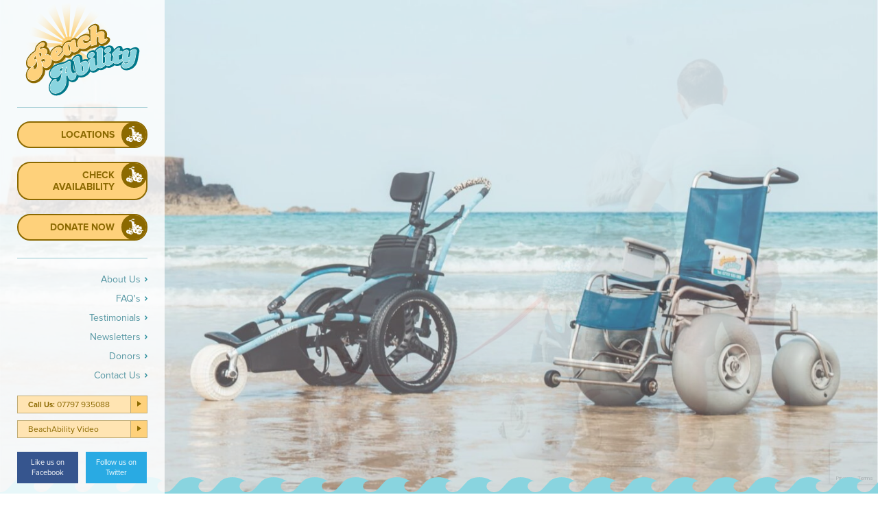

--- FILE ---
content_type: text/html; charset=UTF-8
request_url: https://www.beachability.org/faqs/what-if-the-weather-turns-bad/
body_size: 19323
content:
<!DOCTYPE html>
<html lang="en">
<head>
	<meta charset="UTF-8">
	<meta name="viewport" content="width=device-width, initial-scale=1.0" />

	<title>BeachAbility - Where there&#039;s a wheel there&#039;s a way.</title>
	<meta name="description" content="BeachAbility is a charity providing specially designed manual, ballooned wheel chairs for use on the beach and other rough terrain." />

	<!-- Favicon -->
	<link rel="apple-touch-icon" sizes="57x57" href="/wp-content/themes/BeachAbility/template-images/favicon/apple-touch-icon-57x57.png">
	<link rel="apple-touch-icon" sizes="60x60" href="/wp-content/themes/BeachAbility/template-images/favicon/apple-touch-icon-60x60.png">
	<link rel="apple-touch-icon" sizes="72x72" href="/wp-content/themes/BeachAbility/template-images/favicon/apple-touch-icon-72x72.png">
	<link rel="apple-touch-icon" sizes="76x76" href="/wp-content/themes/BeachAbility/template-images/favicon/apple-touch-icon-76x76.png">
	<link rel="apple-touch-icon" sizes="114x114" href="/wp-content/themes/BeachAbility/template-images/favicon/apple-touch-icon-114x114.png">
	<link rel="apple-touch-icon" sizes="120x120" href="/wp-content/themes/BeachAbility/template-images/favicon/apple-touch-icon-120x120.png">
	<link rel="apple-touch-icon" sizes="144x144" href="/wp-content/themes/BeachAbility/template-images/favicon/apple-touch-icon-144x144.png">
	<link rel="apple-touch-icon" sizes="152x152" href="/wp-content/themes/BeachAbility/template-images/favicon/apple-touch-icon-152x152.png">
	<link rel="apple-touch-icon" sizes="180x180" href="/wp-content/themes/BeachAbility/template-images/favicon/apple-touch-icon-180x180.png">
	<link rel="icon" type="image/png" href="/wp-content/themes/BeachAbility/template-images/favicon/favicon-32x32.png" sizes="32x32">
	<link rel="icon" type="image/png" href="/wp-content/themes/BeachAbility/template-images/favicon/android-chrome-192x192.png" sizes="192x192">
	<link rel="icon" type="image/png" href="/wp-content/themes/BeachAbility/template-images/favicon/favicon-96x96.png" sizes="96x96">
	<link rel="icon" type="image/png" href="/wp-content/themes/BeachAbility/template-images/favicon/favicon-16x16.png" sizes="16x16">
	<link rel="manifest" href="/wp-content/themes/BeachAbility/template-images/favicon/manifest.json">
	<link rel="shortcut icon" href="/wp-content/themes/BeachAbility/template-images/favicon/favicon.ico">
	<meta name="apple-mobile-web-app-title" content="BeachAbility">
	<meta name="application-name" content="BeachAbility">
	<meta name="msapplication-TileColor" content="#89d4df">
	<meta name="msapplication-TileImage" content="/wp-content/themes/BeachAbility/template-images/favicon/mstile-144x144.png">
	<meta name="msapplication-config" content="/wp-content/themes/BeachAbility/template-images/favicon/browserconfig.xml">
	<meta name="theme-color" content="#00788a">

	<!-- Twitter Card data -->
	<meta name="twitter:card" content="BeachAbility is a charity providing specially designed manual, ballooned wheel chairs for use on the beach and other rough terrain.">
	<meta name="twitter:site" content="@Beach_Ability">
	<meta name="twitter:title" content="BeachAbility - Where there&#039;s a wheel there&#039;s a way.">
	<meta name="twitter:description" content="BeachAbility is a charity providing specially designed manual, ballooned wheel chairs for use on the beach and other rough terrain.">
	<meta name="twitter:creator" content="@Beach_Ability">
	<meta name="twitter:image" content="https://www.beachability.org/wp-content/themes/BeachAbility/template-images/logo.png">

	<!-- Open Graph data -->
	<meta property="og:title" content="BeachAbility - Where there&#039;s a wheel there&#039;s a way." />
	<meta property="og:type" content="website" />
	<meta property="og:url" content="https://www.beachability.org" />
	<meta property="og:image" content="https://www.beachability.org/wp-content/themes/BeachAbility/template-images/logo.png" />
	<meta property="og:description" content="BeachAbility is a charity providing specially designed manual, ballooned wheel chairs for use on the beach and other rough terrain." />
	<meta property="og:site_name" content="BeachAbility" />

	<link rel="stylesheet" type="text/css" href="/wp-content/themes/BeachAbility/style.css?v=1.0" media="screen" />

	<!-- TYPEKIT -->
	<script>
	  (function(d) {
		var config = {
		  kitId: 'lch0zdu',
		  scriptTimeout: 3000
		},
		h=d.documentElement,t=setTimeout(function(){h.className=h.className.replace(/\bwf-loading\b/g,"")+" wf-inactive";},config.scriptTimeout),tk=d.createElement("script"),f=false,s=d.getElementsByTagName("script")[0],a;h.className+=" wf-loading";tk.src='//use.typekit.net/'+config.kitId+'.js';tk.async=true;tk.onload=tk.onreadystatechange=function(){a=this.readyState;if(f||a&&a!="complete"&&a!="loaded")return;f=true;clearTimeout(t);try{Typekit.load(config)}catch(e){}};s.parentNode.insertBefore(tk,s)
	  })(document);
	</script>

	<!-- Analytics -->
	<script>
		(function(i,s,o,g,r,a,m){i['GoogleAnalyticsObject']=r;i[r]=i[r]||function(){ (i[r].q=i[r].q||[]).push(arguments)},i[r].l=1*new Date();a=s.createElement(o), m=s.getElementsByTagName(o)[0];a.async=1;a.src=g;m.parentNode.insertBefore(a,m) })(window,document,'script','//www.google-analytics.com/analytics.js','ga'); ga('create', 'UA-50187158-1', 'beachability.org'); ga('send', 'pageview');
	</script>

	<!-- INCLUDE HTML5 SHIV AND CSS FIXES -->
    <!--[if lt IE 9]>
    	<script src="//html5shim.googlecode.com/svn/trunk/html5.js"></script>
    	<style type="text/css">
    		.site_wrapper {
  				overflow-x: visible;
			}
			.logo {
				background-image: url('https://www.beachability.org/wp-content/themes/BeachAbility/template-images/logo_new.png');
				background-repeat: no-repeat;
				display: inline-block;
				width: 205px;
				height: 157px;
			}
			.logo img {
				display: none;
			}
			.browser_warning {
			    display: block;
			    width: 100%;
			    position: absolute;
			    top: 0;
			    right: 0;
			    z-index: 10;
			    background: #00788A;
			    padding-left: 260px;
			    padding-right: 20px;
			}
			.browser_warning p {
			    color: #a5dee7;
				margin-bottom: 0;
				padding: 10px 0;
				line-height: 19px;
				font-size: 15px;
			}
			.browser_warning p a {
				color: #FFFFFF;
			}
			@media only screen and (max-width: 1024px) {
				.browser_warning {
				    padding-left: 20px;
				}
			}
    	</style>
    <![endif]-->
<meta name='robots' content='max-image-preview:large' />
	<style>img:is([sizes="auto" i], [sizes^="auto," i]) { contain-intrinsic-size: 3000px 1500px }</style>
	<script type="text/javascript">
/* <![CDATA[ */
window._wpemojiSettings = {"baseUrl":"https:\/\/s.w.org\/images\/core\/emoji\/16.0.1\/72x72\/","ext":".png","svgUrl":"https:\/\/s.w.org\/images\/core\/emoji\/16.0.1\/svg\/","svgExt":".svg","source":{"concatemoji":"https:\/\/www.beachability.org\/wp-includes\/js\/wp-emoji-release.min.js?ver=6.8.3"}};
/*! This file is auto-generated */
!function(s,n){var o,i,e;function c(e){try{var t={supportTests:e,timestamp:(new Date).valueOf()};sessionStorage.setItem(o,JSON.stringify(t))}catch(e){}}function p(e,t,n){e.clearRect(0,0,e.canvas.width,e.canvas.height),e.fillText(t,0,0);var t=new Uint32Array(e.getImageData(0,0,e.canvas.width,e.canvas.height).data),a=(e.clearRect(0,0,e.canvas.width,e.canvas.height),e.fillText(n,0,0),new Uint32Array(e.getImageData(0,0,e.canvas.width,e.canvas.height).data));return t.every(function(e,t){return e===a[t]})}function u(e,t){e.clearRect(0,0,e.canvas.width,e.canvas.height),e.fillText(t,0,0);for(var n=e.getImageData(16,16,1,1),a=0;a<n.data.length;a++)if(0!==n.data[a])return!1;return!0}function f(e,t,n,a){switch(t){case"flag":return n(e,"\ud83c\udff3\ufe0f\u200d\u26a7\ufe0f","\ud83c\udff3\ufe0f\u200b\u26a7\ufe0f")?!1:!n(e,"\ud83c\udde8\ud83c\uddf6","\ud83c\udde8\u200b\ud83c\uddf6")&&!n(e,"\ud83c\udff4\udb40\udc67\udb40\udc62\udb40\udc65\udb40\udc6e\udb40\udc67\udb40\udc7f","\ud83c\udff4\u200b\udb40\udc67\u200b\udb40\udc62\u200b\udb40\udc65\u200b\udb40\udc6e\u200b\udb40\udc67\u200b\udb40\udc7f");case"emoji":return!a(e,"\ud83e\udedf")}return!1}function g(e,t,n,a){var r="undefined"!=typeof WorkerGlobalScope&&self instanceof WorkerGlobalScope?new OffscreenCanvas(300,150):s.createElement("canvas"),o=r.getContext("2d",{willReadFrequently:!0}),i=(o.textBaseline="top",o.font="600 32px Arial",{});return e.forEach(function(e){i[e]=t(o,e,n,a)}),i}function t(e){var t=s.createElement("script");t.src=e,t.defer=!0,s.head.appendChild(t)}"undefined"!=typeof Promise&&(o="wpEmojiSettingsSupports",i=["flag","emoji"],n.supports={everything:!0,everythingExceptFlag:!0},e=new Promise(function(e){s.addEventListener("DOMContentLoaded",e,{once:!0})}),new Promise(function(t){var n=function(){try{var e=JSON.parse(sessionStorage.getItem(o));if("object"==typeof e&&"number"==typeof e.timestamp&&(new Date).valueOf()<e.timestamp+604800&&"object"==typeof e.supportTests)return e.supportTests}catch(e){}return null}();if(!n){if("undefined"!=typeof Worker&&"undefined"!=typeof OffscreenCanvas&&"undefined"!=typeof URL&&URL.createObjectURL&&"undefined"!=typeof Blob)try{var e="postMessage("+g.toString()+"("+[JSON.stringify(i),f.toString(),p.toString(),u.toString()].join(",")+"));",a=new Blob([e],{type:"text/javascript"}),r=new Worker(URL.createObjectURL(a),{name:"wpTestEmojiSupports"});return void(r.onmessage=function(e){c(n=e.data),r.terminate(),t(n)})}catch(e){}c(n=g(i,f,p,u))}t(n)}).then(function(e){for(var t in e)n.supports[t]=e[t],n.supports.everything=n.supports.everything&&n.supports[t],"flag"!==t&&(n.supports.everythingExceptFlag=n.supports.everythingExceptFlag&&n.supports[t]);n.supports.everythingExceptFlag=n.supports.everythingExceptFlag&&!n.supports.flag,n.DOMReady=!1,n.readyCallback=function(){n.DOMReady=!0}}).then(function(){return e}).then(function(){var e;n.supports.everything||(n.readyCallback(),(e=n.source||{}).concatemoji?t(e.concatemoji):e.wpemoji&&e.twemoji&&(t(e.twemoji),t(e.wpemoji)))}))}((window,document),window._wpemojiSettings);
/* ]]> */
</script>
<style id='wp-emoji-styles-inline-css' type='text/css'>

	img.wp-smiley, img.emoji {
		display: inline !important;
		border: none !important;
		box-shadow: none !important;
		height: 1em !important;
		width: 1em !important;
		margin: 0 0.07em !important;
		vertical-align: -0.1em !important;
		background: none !important;
		padding: 0 !important;
	}
</style>
<link rel='stylesheet' id='wp-block-library-css' href='https://www.beachability.org/wp-includes/css/dist/block-library/style.min.css?ver=6.8.3' type='text/css' media='all' />
<style id='classic-theme-styles-inline-css' type='text/css'>
/*! This file is auto-generated */
.wp-block-button__link{color:#fff;background-color:#32373c;border-radius:9999px;box-shadow:none;text-decoration:none;padding:calc(.667em + 2px) calc(1.333em + 2px);font-size:1.125em}.wp-block-file__button{background:#32373c;color:#fff;text-decoration:none}
</style>
<style id='global-styles-inline-css' type='text/css'>
:root{--wp--preset--aspect-ratio--square: 1;--wp--preset--aspect-ratio--4-3: 4/3;--wp--preset--aspect-ratio--3-4: 3/4;--wp--preset--aspect-ratio--3-2: 3/2;--wp--preset--aspect-ratio--2-3: 2/3;--wp--preset--aspect-ratio--16-9: 16/9;--wp--preset--aspect-ratio--9-16: 9/16;--wp--preset--color--black: #000000;--wp--preset--color--cyan-bluish-gray: #abb8c3;--wp--preset--color--white: #ffffff;--wp--preset--color--pale-pink: #f78da7;--wp--preset--color--vivid-red: #cf2e2e;--wp--preset--color--luminous-vivid-orange: #ff6900;--wp--preset--color--luminous-vivid-amber: #fcb900;--wp--preset--color--light-green-cyan: #7bdcb5;--wp--preset--color--vivid-green-cyan: #00d084;--wp--preset--color--pale-cyan-blue: #8ed1fc;--wp--preset--color--vivid-cyan-blue: #0693e3;--wp--preset--color--vivid-purple: #9b51e0;--wp--preset--gradient--vivid-cyan-blue-to-vivid-purple: linear-gradient(135deg,rgba(6,147,227,1) 0%,rgb(155,81,224) 100%);--wp--preset--gradient--light-green-cyan-to-vivid-green-cyan: linear-gradient(135deg,rgb(122,220,180) 0%,rgb(0,208,130) 100%);--wp--preset--gradient--luminous-vivid-amber-to-luminous-vivid-orange: linear-gradient(135deg,rgba(252,185,0,1) 0%,rgba(255,105,0,1) 100%);--wp--preset--gradient--luminous-vivid-orange-to-vivid-red: linear-gradient(135deg,rgba(255,105,0,1) 0%,rgb(207,46,46) 100%);--wp--preset--gradient--very-light-gray-to-cyan-bluish-gray: linear-gradient(135deg,rgb(238,238,238) 0%,rgb(169,184,195) 100%);--wp--preset--gradient--cool-to-warm-spectrum: linear-gradient(135deg,rgb(74,234,220) 0%,rgb(151,120,209) 20%,rgb(207,42,186) 40%,rgb(238,44,130) 60%,rgb(251,105,98) 80%,rgb(254,248,76) 100%);--wp--preset--gradient--blush-light-purple: linear-gradient(135deg,rgb(255,206,236) 0%,rgb(152,150,240) 100%);--wp--preset--gradient--blush-bordeaux: linear-gradient(135deg,rgb(254,205,165) 0%,rgb(254,45,45) 50%,rgb(107,0,62) 100%);--wp--preset--gradient--luminous-dusk: linear-gradient(135deg,rgb(255,203,112) 0%,rgb(199,81,192) 50%,rgb(65,88,208) 100%);--wp--preset--gradient--pale-ocean: linear-gradient(135deg,rgb(255,245,203) 0%,rgb(182,227,212) 50%,rgb(51,167,181) 100%);--wp--preset--gradient--electric-grass: linear-gradient(135deg,rgb(202,248,128) 0%,rgb(113,206,126) 100%);--wp--preset--gradient--midnight: linear-gradient(135deg,rgb(2,3,129) 0%,rgb(40,116,252) 100%);--wp--preset--font-size--small: 13px;--wp--preset--font-size--medium: 20px;--wp--preset--font-size--large: 36px;--wp--preset--font-size--x-large: 42px;--wp--preset--spacing--20: 0.44rem;--wp--preset--spacing--30: 0.67rem;--wp--preset--spacing--40: 1rem;--wp--preset--spacing--50: 1.5rem;--wp--preset--spacing--60: 2.25rem;--wp--preset--spacing--70: 3.38rem;--wp--preset--spacing--80: 5.06rem;--wp--preset--shadow--natural: 6px 6px 9px rgba(0, 0, 0, 0.2);--wp--preset--shadow--deep: 12px 12px 50px rgba(0, 0, 0, 0.4);--wp--preset--shadow--sharp: 6px 6px 0px rgba(0, 0, 0, 0.2);--wp--preset--shadow--outlined: 6px 6px 0px -3px rgba(255, 255, 255, 1), 6px 6px rgba(0, 0, 0, 1);--wp--preset--shadow--crisp: 6px 6px 0px rgba(0, 0, 0, 1);}:where(.is-layout-flex){gap: 0.5em;}:where(.is-layout-grid){gap: 0.5em;}body .is-layout-flex{display: flex;}.is-layout-flex{flex-wrap: wrap;align-items: center;}.is-layout-flex > :is(*, div){margin: 0;}body .is-layout-grid{display: grid;}.is-layout-grid > :is(*, div){margin: 0;}:where(.wp-block-columns.is-layout-flex){gap: 2em;}:where(.wp-block-columns.is-layout-grid){gap: 2em;}:where(.wp-block-post-template.is-layout-flex){gap: 1.25em;}:where(.wp-block-post-template.is-layout-grid){gap: 1.25em;}.has-black-color{color: var(--wp--preset--color--black) !important;}.has-cyan-bluish-gray-color{color: var(--wp--preset--color--cyan-bluish-gray) !important;}.has-white-color{color: var(--wp--preset--color--white) !important;}.has-pale-pink-color{color: var(--wp--preset--color--pale-pink) !important;}.has-vivid-red-color{color: var(--wp--preset--color--vivid-red) !important;}.has-luminous-vivid-orange-color{color: var(--wp--preset--color--luminous-vivid-orange) !important;}.has-luminous-vivid-amber-color{color: var(--wp--preset--color--luminous-vivid-amber) !important;}.has-light-green-cyan-color{color: var(--wp--preset--color--light-green-cyan) !important;}.has-vivid-green-cyan-color{color: var(--wp--preset--color--vivid-green-cyan) !important;}.has-pale-cyan-blue-color{color: var(--wp--preset--color--pale-cyan-blue) !important;}.has-vivid-cyan-blue-color{color: var(--wp--preset--color--vivid-cyan-blue) !important;}.has-vivid-purple-color{color: var(--wp--preset--color--vivid-purple) !important;}.has-black-background-color{background-color: var(--wp--preset--color--black) !important;}.has-cyan-bluish-gray-background-color{background-color: var(--wp--preset--color--cyan-bluish-gray) !important;}.has-white-background-color{background-color: var(--wp--preset--color--white) !important;}.has-pale-pink-background-color{background-color: var(--wp--preset--color--pale-pink) !important;}.has-vivid-red-background-color{background-color: var(--wp--preset--color--vivid-red) !important;}.has-luminous-vivid-orange-background-color{background-color: var(--wp--preset--color--luminous-vivid-orange) !important;}.has-luminous-vivid-amber-background-color{background-color: var(--wp--preset--color--luminous-vivid-amber) !important;}.has-light-green-cyan-background-color{background-color: var(--wp--preset--color--light-green-cyan) !important;}.has-vivid-green-cyan-background-color{background-color: var(--wp--preset--color--vivid-green-cyan) !important;}.has-pale-cyan-blue-background-color{background-color: var(--wp--preset--color--pale-cyan-blue) !important;}.has-vivid-cyan-blue-background-color{background-color: var(--wp--preset--color--vivid-cyan-blue) !important;}.has-vivid-purple-background-color{background-color: var(--wp--preset--color--vivid-purple) !important;}.has-black-border-color{border-color: var(--wp--preset--color--black) !important;}.has-cyan-bluish-gray-border-color{border-color: var(--wp--preset--color--cyan-bluish-gray) !important;}.has-white-border-color{border-color: var(--wp--preset--color--white) !important;}.has-pale-pink-border-color{border-color: var(--wp--preset--color--pale-pink) !important;}.has-vivid-red-border-color{border-color: var(--wp--preset--color--vivid-red) !important;}.has-luminous-vivid-orange-border-color{border-color: var(--wp--preset--color--luminous-vivid-orange) !important;}.has-luminous-vivid-amber-border-color{border-color: var(--wp--preset--color--luminous-vivid-amber) !important;}.has-light-green-cyan-border-color{border-color: var(--wp--preset--color--light-green-cyan) !important;}.has-vivid-green-cyan-border-color{border-color: var(--wp--preset--color--vivid-green-cyan) !important;}.has-pale-cyan-blue-border-color{border-color: var(--wp--preset--color--pale-cyan-blue) !important;}.has-vivid-cyan-blue-border-color{border-color: var(--wp--preset--color--vivid-cyan-blue) !important;}.has-vivid-purple-border-color{border-color: var(--wp--preset--color--vivid-purple) !important;}.has-vivid-cyan-blue-to-vivid-purple-gradient-background{background: var(--wp--preset--gradient--vivid-cyan-blue-to-vivid-purple) !important;}.has-light-green-cyan-to-vivid-green-cyan-gradient-background{background: var(--wp--preset--gradient--light-green-cyan-to-vivid-green-cyan) !important;}.has-luminous-vivid-amber-to-luminous-vivid-orange-gradient-background{background: var(--wp--preset--gradient--luminous-vivid-amber-to-luminous-vivid-orange) !important;}.has-luminous-vivid-orange-to-vivid-red-gradient-background{background: var(--wp--preset--gradient--luminous-vivid-orange-to-vivid-red) !important;}.has-very-light-gray-to-cyan-bluish-gray-gradient-background{background: var(--wp--preset--gradient--very-light-gray-to-cyan-bluish-gray) !important;}.has-cool-to-warm-spectrum-gradient-background{background: var(--wp--preset--gradient--cool-to-warm-spectrum) !important;}.has-blush-light-purple-gradient-background{background: var(--wp--preset--gradient--blush-light-purple) !important;}.has-blush-bordeaux-gradient-background{background: var(--wp--preset--gradient--blush-bordeaux) !important;}.has-luminous-dusk-gradient-background{background: var(--wp--preset--gradient--luminous-dusk) !important;}.has-pale-ocean-gradient-background{background: var(--wp--preset--gradient--pale-ocean) !important;}.has-electric-grass-gradient-background{background: var(--wp--preset--gradient--electric-grass) !important;}.has-midnight-gradient-background{background: var(--wp--preset--gradient--midnight) !important;}.has-small-font-size{font-size: var(--wp--preset--font-size--small) !important;}.has-medium-font-size{font-size: var(--wp--preset--font-size--medium) !important;}.has-large-font-size{font-size: var(--wp--preset--font-size--large) !important;}.has-x-large-font-size{font-size: var(--wp--preset--font-size--x-large) !important;}
:where(.wp-block-post-template.is-layout-flex){gap: 1.25em;}:where(.wp-block-post-template.is-layout-grid){gap: 1.25em;}
:where(.wp-block-columns.is-layout-flex){gap: 2em;}:where(.wp-block-columns.is-layout-grid){gap: 2em;}
:root :where(.wp-block-pullquote){font-size: 1.5em;line-height: 1.6;}
</style>
<link rel='stylesheet' id='contact-form-7-css' href='https://www.beachability.org/wp-content/plugins/contact-form-7/includes/css/styles.css?ver=6.1.4' type='text/css' media='all' />
<link rel="https://api.w.org/" href="https://www.beachability.org/wp-json/" /><link rel="EditURI" type="application/rsd+xml" title="RSD" href="https://www.beachability.org/xmlrpc.php?rsd" />
<meta name="generator" content="WordPress 6.8.3" />
<link rel="canonical" href="https://www.beachability.org/faqs/what-if-the-weather-turns-bad/" />
<link rel='shortlink' href='https://www.beachability.org/?p=39' />
<link rel="alternate" title="oEmbed (JSON)" type="application/json+oembed" href="https://www.beachability.org/wp-json/oembed/1.0/embed?url=https%3A%2F%2Fwww.beachability.org%2Ffaqs%2Fwhat-if-the-weather-turns-bad%2F" />
<link rel="alternate" title="oEmbed (XML)" type="text/xml+oembed" href="https://www.beachability.org/wp-json/oembed/1.0/embed?url=https%3A%2F%2Fwww.beachability.org%2Ffaqs%2Fwhat-if-the-weather-turns-bad%2F&#038;format=xml" />
</head>
	<body class="closed">

	<!-- IE8 WARNING MESSAGE -->
	<!--[if lt IE 9]>

		<div class="browser_warning">
			<p>Your browser is out of date. It has known security flaws and may not display all features of this and other websites. <a href="https://browser-update.org/update.html">Please update your browser</a></p>
		</div>

	<![endif]-->

<div id="open_video" style="display: none;">
	<div style="padding:56.25% 0 0 0;position:relative;"><iframe src="https://player.vimeo.com/video/989995342?h=942b4d6c18&amp;badge=0&amp;autopause=0&amp;player_id=0&amp;app_id=58479&amp;quality=1080p" frameborder="0" allow="autoplay; fullscreen; picture-in-picture; clipboard-write" style="position:absolute;top:0;left:0;width:100%;height:100%;" title="Beach Ability"></iframe></div><script src="https://player.vimeo.com/api/player.js"></script></div>

<div id="contact_details" style="display: none;">
	<div class="contact_contain">
	<h2 style="text-align: center;">Want To Get In Touch?</h2>
<p style="text-align: center;">If you have any questions, comments or requests you can get in touch using one of the contact methods below:</p>
<p style="text-align: center;"><strong>Telephone:</strong><a href="tel:07797935088"> 07797 935 088</a></p>
<p style="text-align: center;"><strong>Email:</strong> <a href="mailto:beachability@hotmail.co.uk">beachability@hotmail.co.uk</a></p>
<p style="text-align: center;">Alternatively you can contact us on <a href="https://www.facebook.com/BeachAbility" target="_blank">Facebook</a> and <a href="https://twitter.com/Beach_Ability" target="_blank">Twitter</a>.</p>

<h3 style="text-align: center;">Want To Check Chair Availability?</h3>
<p style="text-align: center;">If you would like to book a chair, the best way is to ring 07797 935088 and we will get back to you as soon as possible.</p>	</div>
</div>

		<header>
			<div class="open_menu">
				<img src="/wp-content/themes/BeachAbility/template-images/arrow.svg" alt="Open Menu" />
				<span>Menu</span>
			</div>

			<a href="#main_image" class="scroll_top">
				<img src="/wp-content/themes/BeachAbility/template-images/arrow.svg" alt="Scroll Top" />
			</a>



				<div class="mobile_scroll_container">
					<div class="inner">

						<a class="logo" href="#main_image">
							<img src="/wp-content/themes/BeachAbility/template-images/logo_new.svg" alt="BeachAbility Logo" />
						</a>

						<!--
						<object
							type="image/svg+xml"
							height="139"
							width="190"
							data="wp-content/themes/BeachAbility/template-images/logo.svg">
						</object>
						-->

						<nav>
							<ul id="main_nav">
								<li class="yellow">
									<a href="#locations">Locations
										<span class="icon"></span>
									</a>
								</li>
								<li class="yellow">
									<a href="#book_now">Check Availability
										<span class="icon"></span>
									</a>
								</li>
								<li class="yellow">
									<a href="#donate">Donate Now
										<span class="icon"></span>
									</a>
								</li>
							</ul>
							<ul id="secondary_nav">
								<li>
									<a href="#about">About Us</a>
								</li>
								<li>
									<a href="#faqs">FAQ's</a>
								</li>
								<li>
									<a href="#testimonials">Testimonials</a>
								</li>
								<li>
									<a href="#newsletter">Newsletters</a>
								</li>
								<li>
									<a href="#sponsors">Donors</a>
								</li>
								<li>
									<a class="open_contact fancybox" href="#contact_details">Contact Us</a>
								</li>
							</ul>

							<div id="tertiary_nav">
								<a class="nav_video play_video" href="tel:07797935088"><strong style="font-size: 11px;">Call Us:</strong> 07797 935088<span></span></a>

								<a class="nav_video play_video fancybox" href="#open_video">BeachAbility Video<span></span></a>

<div id="google_translate_element" style="text-align: center;margin-bottom: 10px;"></div>
        

								<div class="nav_social">
									<a class="facebook" href="https://www.facebook.com/BeachAbility" target="_blank">Like us on Facebook</a>
									<a class="twitter" href="https://twitter.com/Beach_Ability"  target="_blank">Follow us on Twitter</a>
								</div>
							</div>
						</nav>
					</div>
				</div>

		</header>

<div class="site_wrapper" style="overflow: hidden; height: 100%;">

	<!-- Main Image -->

		<div id="main_image">
			<div class="wave"></div>
			<div class="flexslider">
				<ul class="slides">

					
							
							<li style="background-image: url('https://www.beachability.org/wp-content/uploads/2024/07/MYoungZF-6620-1400x933.jpg');">
								<div class="tagline">
									<img src="/wp-content/themes/BeachAbility/template-images/logo_new.svg" alt="BeachAbility Slider Logo" />
									
									<!-- If they want to add a button -->
																	</div>
							</li>

						
							
							<li style="background-image: url('https://www.beachability.org/wp-content/uploads/2024/07/MYoungZF-6572-1400x934.jpg');">
								<div class="tagline">
									<img src="/wp-content/themes/BeachAbility/template-images/logo_new.svg" alt="BeachAbility Slider Logo" />
									
									<!-- If they want to add a button -->
																	</div>
							</li>

						
							
							<li style="background-image: url('https://www.beachability.org/wp-content/uploads/2024/07/MYoungZF-6508-1400x934.jpg');">
								<div class="tagline">
									<img src="/wp-content/themes/BeachAbility/template-images/logo_new.svg" alt="BeachAbility Slider Logo" />
									
									<!-- If they want to add a button -->
																	</div>
							</li>

										</ul>
			</div>

		</div>

	</div>

<div class="site_wrapper main">

<div class="content_container">

		<!-- The Story Behind BeachAbility -->

		<section id="about" class="light">
			<div class="container">

				
				<h1>The Story Behind BeachAbility</h1>

				<p><strong>The idea for BeachAbility came from our Founder, Sharon Gray, who was diagnosed with Motor Neurone Disease (MND) in January 2012 and soon after became a wheelchair user.</strong></p>

				<div class="quote_contain">

					
					<a class="fancybox" href="https://www.beachability.org/wp-content/uploads/2015/07/Sharon-Gray-Full.jpg">
						<img src="https://www.beachability.org/wp-content/uploads/2015/07/Sharon-Gray.png" alt="Sharon Gray - BeachAbility Founder" />
					</a>

					<div class="quote">
						<p>"One of my greatest pleasures was walking my dog on the beach but I couldn't get onto the beach with my normal wheel chair. One day when sitting on the slip at St Ouens, I bumped into my ex-physiotherapist Suzie MacLagan [now the Secretary for BeachAbility], who told me that it had always been a dream of hers to be able to offer access for disabled people onto the beach and so the idea developed."</p>
					</div>
				</div>

				<p>The funds for the first chair were raised by Sharon’s friends, family and the Ladies of Les Mielles Golf Club, who held a charity event for Sharon, back in July 2012, raising a substantial amount of money. Shortly after, Sharon was able to purchase its first wheelchair costing £3,000 which she later donated to BeachAbility.</p>
<p>The legacy of Sharon’s generosity of spirit means BeachAbility can offer access to many of our islands Beautiful beaches.</p>

				<div>

			</div>

			</div>
		</section>

		<!-- FAQ's -->

		<section id="faqs" class="dark">
			<div class="container">

				
				<h2>FAQ’s</h2>

				<p><strong>If you can’t find an answer to your question here be sure to contact us, if you would like to book a chair please <a href="#book_now">check availability</a> using the form below.</strong></p>
<p>Click on a question below to reveal the answer.</p>

				<ul class="accordion">

					
							<li>
								<div class='head'>Who can use a BeachAbility chair? <span class="icon"></span></div>
								<div class="content">
									<p><strong>BeachAbility is for any person who finds that, for whatever reason, they have difficulty to walk on the beach.</strong></p>
<p>People who have used our beach wheelchairs include:</p>
<ul>
<li>People with long term disability from conditions such as stroke; multiple sclerosis; Parkinson’s; head injury; motor neurone disease; spinal injury and cerebral palsy.</li>
<li>People with temporary mobility impairment such as those with a leg in plaster.</li>
<li>People who are weakened by medical conditions such as breathing difficulties or cancers.</li>
<li>The elderly, who are not disabled but may be frail and find the beach a challenging environment to walk on.</li>
<li>Those who would like to  attend weddings, birthday parties and family gatherings.</li>
</ul>
								</div>
							</li>

						
							<li>
								<div class='head'>When are the chairs available and how far in advance do I need to reserve one? <span class="icon"></span></div>
								<div class="content">
									<p id="yui_3_16_0_ym19_1_1475743360394_8882">We are open all year.</p>
<p id="yui_3_16_0_ym19_1_1475743360394_9518">We try to respond as quickly as possible to requests for a chair booking we are but are not &#8220;on -site&#8221;. In the summer months it may take up to an hour to get our summer employee out to a booking. In non summer months more notice is required as we don&#8217;t have an employee. If possible book a day in advance.</p>
<p id="yui_3_16_0_ym19_1_1475743360394_9517"><span id="yui_3_16_0_ym19_1_1475743360394_10092"> </span></p>
								</div>
							</li>

						
							<li>
								<div class='head'>Can I use the chair on a regular basis? <span class="icon"></span></div>
								<div class="content">
									<p id="yui_3_16_0_ym19_1_1475743360394_9517">If you wish to use the chairs on a regular basis we can offer some basic training on the safety features of the chairs and our cleaning requirements to leave chairs in a good state for the next user. You may then access the chairs at their storage facility without the need of support from BeachAbility. This will allow more spontaneous  outings; all we ask is that you call us before taking out a chair to make sure it is is not double booked. If this is of interest to you p<span id="yui_3_16_0_ym19_1_1475743360394_10092">lease ask about &#8220;Regular User&#8221; training at time of booking.</span></p>
								</div>
							</li>

						
							<li>
								<div class='head'>IS THERE A HOIST AVAILABLE? <span class="icon"></span></div>
								<div class="content">
									<p>BeachAbility does not have its own hoist but there is one available in the changing place at both La Braye and the St Brelades sites.</p>
								</div>
							</li>

						
							<li>
								<div class='head'>What else do I need to consider or bring? <span class="icon"></span></div>
								<div class="content">
									<p>It can get breezy on the beach and even on a sunny day can be cool. BeachAbility provides blankets for your use, but you should also wear sufficient warm clothing.</p>
								</div>
							</li>

						
							<li>
								<div class='head'>What size are the chairs? <span class="icon"></span></div>
								<div class="content">
									<p><strong>The dimensions of the chair must be suitable to accommodate your size.</strong></p>
<p><strong>Adult chair:</strong> Seat width and depth are 45cms (18 inches).</p>
<p><strong>Child/small adult chair:</strong> Seat width and depth are 36cms (14 inches).</p>
<p>The maximum weight the adult chair can hold is 25 stone or 158kg.</p>
								</div>
							</li>

						
							<li>
								<div class='head'>How long can I use the chair for? <span class="icon"></span></div>
								<div class="content">
									<p><strong>You can use one of our chairs for up to 3 hours.</strong> Arrangements can be made if you would like to have the chair longer or have regular access to a beach chair.</p>
								</div>
							</li>

						
							<li>
								<div class='head'>What if the weather turns bad? <span class="icon"></span></div>
								<div class="content">
									<p>BeachAbility fully understands that weather conditions can change. if you need to cancel your booking please let us know as soon as possible on <a href="tel:07797935088">07797 935 088</a>.</p>
								</div>
							</li>

						
							<li>
								<div class='head'>Can the chairs go in the water? <span class="icon"></span></div>
								<div class="content">
									<p>Chairs are suitable for paddling but not for swimming.</p>
								</div>
							</li>

						
							<li>
								<div class='head'>Will help be available? <span class="icon"></span></div>
								<div class="content">
									<p><strong>BeachAbility has a friendly team of Supporters one of whom will meet you at the beach location. They will give you a demonstration of the wheelchair and see you safely on your way. The whole process takes no longer than 15 minutes.</strong></p>
<p>Please note BeachAbility Supporters are unable to help you get into the beach wheelchairs. You will need to be accompanied by an adult helper to assist with transfers and to push the wheelchair.</p>
<p>Your Helper needs to be fit enough to push the wheelchair across the sand and up and down the slipways.</p>
								</div>
							</li>

						
							<li>
								<div class='head'>How can I become a supporter? <span class="icon"></span></div>
								<div class="content">
									<p>If you would like to become a supporter then we would love to hear from you. Email us at <a href="mailto:beachability@hotmail.co.uk">beachability@hotmail.co.uk</a></p>
								</div>
							</li>

						
							<li>
								<div class='head'>Where can I find more useful information? <span class="icon"></span></div>
								<div class="content">
									<ul>
<li><a href="http://www.jersey.com/english/Pages/default.aspx" target="_blank" rel="noopener">Visit Jersey</a></li>
<li><a href="http://www.citravelgroup.com/" target="_blank" rel="noopener">CI Travel</a></li>
<li><a href="http://www.wetwheels.je/" target="_blank" rel="noopener">Wetwheels</a></li>
<li><a href="http://www.technicare-jersey.com/" target="_blank" rel="noopener">Technicare</a></li>
<li><a href="http://www.healingwaves.org.je/" target="_blank" rel="noopener">Healing Waves</a></li>
<li><a href="http://www.shopmobility.org.je/" target="_blank" rel="noopener">Shopmobility</a></li>
<li><a href="http://maisondeslandes.co.uk/" target="_blank" rel="noopener">Maison des Landes</a></li>
<li><a href="http://www.headway.org.je/" target="_blank" rel="noopener">Headway</a></li>
<li><a href="http://www.hols4heroesjersey.org.je/" target="_blank" rel="noopener">Holidays for Heroes</a></li>
<li><a href="http://jst.org.uk/" target="_blank" rel="noopener">Jubilee Sailing Trust</a></li>
<li><a href="http://www.snapcharity.org/" target="_blank" rel="noopener">SNAP</a></li>
<li><a href="http://www.gov.je/Weather/Pages/Jersey-Forecast.aspx" target="_blank" rel="noopener">Tides and weather</a></li>
<li><a href="http://www.jerseytravel.com/jersey-beach-guide">jersey-beach-guide</a></li>
</ul>
								</div>
							</li>

						
							<li>
								<div class='head'>Terms &#038; Conditions of Use <span class="icon"></span></div>
								<div class="content">
									<p><strong>The </strong><strong>User must:</strong></p>
<ul>
<li>Be able to perform a safe standing or a sideways transfer on to the beach chair without assistance from the BeachAbility supporters.</li>
<li>Have sufficient balance to sit upright in the beach chair without additional support.</li>
</ul>
<p>&nbsp;</p>
<p><strong>The Hoist User must:</strong></p>
<ul>
<li>Additionally bring a helper trained in manual handling who will take responsibility for the transfer.</li>
<li>Provide their own transfer sling.</li>
</ul>
<p><strong> </strong></p>
<p><strong>The User will provide:</strong></p>
<ul>
<li>Personal details of name, email address, telephone number and proof of identification when requested.</li>
<li>A helper who is fit enough to push the chair and control the chair on the slipways and soft sand.</li>
</ul>
<p>&nbsp;</p>
<p><strong>The User accepts responsibility:</strong></p>
<ul>
<li>To use the chair only on the beach and not enter sea with the chair or travel on the road.</li>
<li>To ensure that the wheelchair is suitable for their needs.</li>
<li>To use the wheelchair and transfer equipment completely at their own risk.</li>
<li>To take full responsibility for the wheelchair and return it in good condition.</li>
<li>To be liable for any damages sustained to the chair or third parties whilst on loan.</li>
<li>To report any defects or concerns to BeachAbility.</li>
<li>To leave personal belongings in BeachAbility sheds at their own risk.</li>
</ul>
<p><strong> </strong></p>
<p><strong>Under Covid-19 the User agrees:</strong></p>
<ul>
<li>not to use the chair if they show signs of the symptoms of Covid-19 as described on the Gov.je website</li>
<li>maintain one metre distance from the BeachAbility Supporter</li>
<li>clean the chair and touch points within the facility using the virucidal products provided</li>
<li>dispose of the single use cleaning materials away from the facility after use</li>
</ul>
<p><strong>FOR YOUR SAFETY WE ADVISE</strong></p>
<ul>
<li>Wear the seatbelt provided</li>
<li>Take care on the slipways, they can be steep</li>
<li>Keep within walking speed</li>
<li>Take precautions fore safety in the sun</li>
<li>Observe the tides</li>
<li>Helpers wear secure shoes</li>
</ul>
<p>&nbsp;</p>
<p><strong>Privacy Notice</strong></p>
<p><strong>Privacy Notice for Users of BeachAbility Facilities</strong></p>
<p>BeachAbility has collected the following personal information from you when you enquired to use our services as a regular user.</p>
<p>This includes your name, telephone number and email address</p>
<p>Your personal information will only be used to process your requests to use our service and to provide you with information relating to our service. We do not pass on your information to any third parties.</p>
<p>Communications in connection with BeachAbility may be via email and text and will not be sent in an encrypted form. These are not fully secure means of communication. Whilst we endeavour to keep our systems and communications protected against viruses and other harmful effects, we cannot bear responsibility for all communication being virus-free.</p>
<p>BeachAbility will take reasonable precautions to prevent the loss, misuse or alteration of information you give us.</p>
<p>The personal information collected from you will be deleted after you have used our service. If you elect to become a Regular User and have independent access to our beach wheelchairs, your information will be held for the period you wish to access the service.</p>
<p>If you would like your information deleted from our records, please email us at <a href="mailto:beachability@hotmail.co.uk">beachability@hotmail.co.uk</a></p>
<p>Links within our site to other websites are not covered by this privacy policy.</p>
<p>&nbsp;</p>
								</div>
							</li>

						
				</ul>

			</div>
		</section>

		<!-- Testimonials -->

		<section id="testimonials" class="light icons">
			<div class="container">

				<h2 style="height: 0; text-indent: 900%; white-space: nowrap; overflow: hidden;">Testimonials</h2>

				<div class="flexslider testimonials">
					<ul class="slides">

						
								<li>
									<div class="tesimonial_with_photo">
										<img src="https://www.beachability.org/wp-content/uploads/2015/08/sally-morris.jpg" alt="" />
										<p>My late wife Sally was living with MND when we twice borrowed a chair in August 2013. We also met up with Sharon at Jersey Pearl and shared our experiences. Sharon was such a lovely woman. MND is an unbearable disease, but your chair helped us to enjoy our time together in Jersey. I am eternally grateful for those two afternoons.</p>
										<span>BeachAbility User</span>
									</div>
								</li>

								
								<li>
									<p>Three of our members used the chair. One got to the water’s edge, got out and paddled in the water for the first time since her stroke. We will go down again and thanks for all your help. Barry and Shaza would be so proud to see our members and friends using the buggies. A wonderful charity – keep up the good work.</p>
									<span>Headway Jersey</span>
								</li>

							
								<li>
									<div class="tesimonial_with_photo">
										<img src="https://www.beachability.org/wp-content/uploads/2015/07/testimonial-1.jpg" alt="" />
										<p>Up until now our wheelchair using pupils have had to stay on the promenade when we have a beach activity, now they can join in fully.</p>
										<span>Bel Royal School</span>
									</div>
								</li>

								
								<li>
									<p>Just wanted to say thank you as your charity has made it possible for my nan to join the family on the beach for the first time in over seven years. Your supporters are so friendly and helpful and we will certainly be using this service again. Thank you so much x</p>
									<span>BeachAbility User</span>
								</li>

							
								<li>
									<p>We had a fabulous time. Arrangements when booking were very clear and helpful. Assistance on the day was great. Overall a great service &#8211; should be advertised more.</p>
									<span>BeachAbility User</span>
								</li>

							
								<li>
									<p>M was so happy to be able to join her friend for the birthday party and it meant we could all go together as a family. Thank you so much.</p>
									<span>BeachAbility User</span>
								</li>

							
								<li>
									<p>This has been a major achievement to be able to get on the beach and swimming in the sea and it has truly made my holiday worthwhile.</p>
									<span>BeachAbility User</span>
								</li>

							
								<li>
									<p>The time on the beach made my day, in fact it made my holiday.</p>
									<span>BeachAbility User</span>
								</li>

							
								<li>
									<p>Brilliant! First day on the beach for years, she loved it. Thank you very much.</p>
									<span>BeachAbility User</span>
								</li>

							
								<li>
									<p>Fantastic opportunity to explore the beach. Something J and I haven’t been able to do for years. Really appreciated.</p>
									<span>BeachAbility User</span>
								</li>

							
								<li>
									<p>Using the beach wheelchair was the first time our 19 year old has been able to walk her dog on the beach.</p>
									<span>BeachAbility User</span>
								</li>

							
					</ul>
				</div>

			</div>
		</section>

		<!-- Make A Donation -->

		<section id="donate" class="dark icons">
			<div class="container">

				
				<h2>Make A Donation</h2>

				<p><strong>BeachAbility is a charity and welcomes donations to help maintain the chairs and purchase new chairs to enable wider access across the Island.</strong> You can visit our <a href="https://jerseygiving.je/donate/beachability" target="_blank" rel="noopener">fundraising page</a> for more information, or donate below.</p>

				<ul class="donation_contain">
					<li style="width:100%">
						<a href="https://jerseygiving.je/donate/beachability" target="_blank">Donate Now</a>
					</li>
				</ul>

				<div class="address_contain">
					<div class="left">
						<p>The Association of Jersey Charities no:410<b><i>.</i></b></p>
					</div>
					<div class="right">
											</div>
				</div>

			</div>
		</section>

		<!-- Newsletters -->
		<section id="newsletter" class="light icons">
			<div class="container">

				
				<h2>Newsletter</h2>

				<p><strong>Below is a collection of our past newsletters, if you would like to receive future newsletters via email you can sign up below.</strong></p>

				
<div class="wpcf7 no-js" id="wpcf7-f211-o1" lang="en-US" dir="ltr" data-wpcf7-id="211">
<div class="screen-reader-response"><p role="status" aria-live="polite" aria-atomic="true"></p> <ul></ul></div>
<form action="/faqs/what-if-the-weather-turns-bad/#wpcf7-f211-o1" method="post" class="wpcf7-form init" aria-label="Contact form" novalidate="novalidate" data-status="init">
<fieldset class="hidden-fields-container"><input type="hidden" name="_wpcf7" value="211" /><input type="hidden" name="_wpcf7_version" value="6.1.4" /><input type="hidden" name="_wpcf7_locale" value="en_US" /><input type="hidden" name="_wpcf7_unit_tag" value="wpcf7-f211-o1" /><input type="hidden" name="_wpcf7_container_post" value="0" /><input type="hidden" name="_wpcf7_posted_data_hash" value="" /><input type="hidden" name="_wpcf7_recaptcha_response" value="" />
</fieldset>
<div class="form">
	<div class="row">
    	<div class="input">
			<label for="your-name">Name</label><br>
	        	<span class="wpcf7-form-control-wrap" data-name="your-name"><input size="40" maxlength="400" class="wpcf7-form-control wpcf7-text wpcf7-validates-as-required" aria-required="true" aria-invalid="false" value="" type="text" name="your-name" /></span>
    	</div>
    	<div class="input">
			<label for="your-email">Email</label><br>
	        	<span class="wpcf7-form-control-wrap" data-name="your-email"><input size="40" maxlength="400" class="wpcf7-form-control wpcf7-email wpcf7-validates-as-required wpcf7-text wpcf7-validates-as-email" aria-required="true" aria-invalid="false" value="" type="email" name="your-email" /></span>
    	</div>
    </div>

    <input class="wpcf7-form-control wpcf7-submit has-spinner" type="submit" value="Subscribe" />
</div><div class="wpcf7-response-output" aria-hidden="true"></div>
</form>
</div>

				<!--

				<form action="http://newsletters.switchapps.com/t/r/s/drlltdu/" method="post" id="subForm">
					<div class="row">
				    	<div class="input">
							<label for="fieldName">Name</label><br />
 				        	<input id="fieldName" name="cm-name" type="text" />
				    	</div>
				    	<div class="input">
							<label for="fieldEmail">Email</label><br />
 				        	<input id="fieldEmail" name="cm-drlltdu-drlltdu" type="email" required />
				    	</div>
				    </div>

				    <button type="submit">Subscribe</button>
				</form>

				-->

				<h3>Archive</h3>

				<ul class="newsletters">
					
						
							
							<li class="file_1">
								<a href="https://www.beachability.org/wp-content/uploads/2015/08/Summer-2013-newsletter.pdf" target="_blank">
									<div class='file_name'>
										BeachAbility Summer 2013 Newsletter									</div>
									<div class="file_size_container">
										<div class="file_size">
											<p>Download <span style="text-transform: uppercase;">pdf</span> - 99.66 KB </p>
										</div>
									</div>
								</a>
							</li>

						
						
						
							
							<li class="file_2">
								<a href="https://www.beachability.org/wp-content/uploads/2015/08/Autumn-2013-newsletter.pdf" target="_blank">
									<div class='file_name'>
										BeachAbility Autumn 2013 Newsletter									</div>
									<div class="file_size_container">
										<div class="file_size">
											<p>Download <span style="text-transform: uppercase;">pdf</span> - 356.26 KB </p>
										</div>
									</div>
								</a>
							</li>

						
						
						
							
							<li class="file_3">
								<a href="https://www.beachability.org/wp-content/uploads/2015/08/Spring-2014-Newsletter.pdf" target="_blank">
									<div class='file_name'>
										BeachAbility Spring 2014 Newsletter									</div>
									<div class="file_size_container">
										<div class="file_size">
											<p>Download <span style="text-transform: uppercase;">pdf</span> - 271.08 KB </p>
										</div>
									</div>
								</a>
							</li>

						
						
						
							
							<li class="file_4">
								<a href="https://www.beachability.org/wp-content/uploads/2015/08/Autumn-2014-newsletter.pdf" target="_blank">
									<div class='file_name'>
										BeachAbility Autumn 2014 Newsletter									</div>
									<div class="file_size_container">
										<div class="file_size">
											<p>Download <span style="text-transform: uppercase;">pdf</span> - 111.76 KB </p>
										</div>
									</div>
								</a>
							</li>

						
						
						
							
							<li class="file_1">
								<a href="https://www.beachability.org/wp-content/uploads/2015/10/Autumn-2015-newsletter.pdf" target="_blank">
									<div class='file_name'>
										BeachAbility Autumn 2015 Newsletter									</div>
									<div class="file_size_container">
										<div class="file_size">
											<p>Download <span style="text-transform: uppercase;">pdf</span> - 557.45 KB </p>
										</div>
									</div>
								</a>
							</li>

						
						
						
							
							<li class="file_2">
								<a href="https://www.beachability.org/wp-content/uploads/2015/08/Spring-2015-newsletter.pdf" target="_blank">
									<div class='file_name'>
										BeachAbility Spring 2015 Newsletter									</div>
									<div class="file_size_container">
										<div class="file_size">
											<p>Download <span style="text-transform: uppercase;">pdf</span> - 133.31 KB </p>
										</div>
									</div>
								</a>
							</li>

						
						
						
							
							<li class="file_3">
								<a href="https://www.beachability.org/wp-content/uploads/2016/06/Summer-2016.pdf" target="_blank">
									<div class='file_name'>
										BeachAbility Summer 2016 Newsletter									</div>
									<div class="file_size_container">
										<div class="file_size">
											<p>Download <span style="text-transform: uppercase;">pdf</span> - 613.75 KB </p>
										</div>
									</div>
								</a>
							</li>

						
						
						
							
							<li class="file_4">
								<a href="https://www.beachability.org/wp-content/uploads/2017/09/autumn-2016.pdf" target="_blank">
									<div class='file_name'>
										BeachAbility Autumn 2016 Newsletter									</div>
									<div class="file_size_container">
										<div class="file_size">
											<p>Download <span style="text-transform: uppercase;">pdf</span> - 682.19 KB </p>
										</div>
									</div>
								</a>
							</li>

						
						
						
							
							<li class="file_1">
								<a href="https://www.beachability.org/wp-content/uploads/2017/08/summer-2017.pdf" target="_blank">
									<div class='file_name'>
										BeachAbility Summer 2017 Newsletter									</div>
									<div class="file_size_container">
										<div class="file_size">
											<p>Download <span style="text-transform: uppercase;">pdf</span> - 468.01 KB </p>
										</div>
									</div>
								</a>
							</li>

						
						
						
							
							<li class="file_2">
								<a href="https://www.beachability.org/wp-content/uploads/2017/12/Autumn-2017.pdf" target="_blank">
									<div class='file_name'>
										BeachAbility Autumn 2017 Newsletter									</div>
									<div class="file_size_container">
										<div class="file_size">
											<p>Download <span style="text-transform: uppercase;">pdf</span> - 575.17 KB </p>
										</div>
									</div>
								</a>
							</li>

						
						
						
							
							<li class="file_3">
								<a href="https://www.beachability.org/wp-content/uploads/2018/09/summer-2018.pdf" target="_blank">
									<div class='file_name'>
										BeachAbility Summer 2018 Newsletter									</div>
									<div class="file_size_container">
										<div class="file_size">
											<p>Download <span style="text-transform: uppercase;">pdf</span> - 662.33 KB </p>
										</div>
									</div>
								</a>
							</li>

						
						
						
							
							<li class="file_4">
								<a href="https://www.beachability.org/wp-content/uploads/2018/12/autumn-2018.pdf" target="_blank">
									<div class='file_name'>
										BeachAbility Autumn 2018 Newsletter									</div>
									<div class="file_size_container">
										<div class="file_size">
											<p>Download <span style="text-transform: uppercase;">pdf</span> - 511.26 KB </p>
										</div>
									</div>
								</a>
							</li>

						
						
						
							
							<li class="file_1">
								<a href="https://www.beachability.org/wp-content/uploads/2019/10/BeachAbility-News-Summer-2019.pdf" target="_blank">
									<div class='file_name'>
										BeachAbility Summer 2019 Newsletter									</div>
									<div class="file_size_container">
										<div class="file_size">
											<p>Download <span style="text-transform: uppercase;">pdf</span> - 911.73 KB </p>
										</div>
									</div>
								</a>
							</li>

						
						
				</ul>

			</div>
		</section>

		<!-- SPONSORS -->
		<section id="sponsors" class="dark icons">
			<div class="container">

				
				<h2>Thanks To Our Donors</h2>

				<p><strong>BeachAbility is extremely grateful for all donations received, large or small. Without such donations we would not be able to provide our service or fulfil peoples dreams of being able to access Jersey’s beautiful beaches.</strong></p>

				<ul class="sponsor_gallery">

					
							
								<li class="tilt_2">
									<a class="fancybox" rel="sponsor_gallery" href="https://www.beachability.org/wp-content/uploads/2019/05/citravel-pl-1000x750.jpg">
										<img src="https://www.beachability.org/wp-content/uploads/2019/06/c.i-travel-polaroid.jpg" alt="" />
									</a>
								</li>

						
							
								<li class="tilt_1">
									<a class="fancybox" rel="sponsor_gallery" href="https://www.beachability.org/wp-content/uploads/2015/07/Dog-1000x667.jpg">
										<img src="https://www.beachability.org/wp-content/uploads/2015/08/BeachAbility-Plaque.png" alt="" />
									</a>
								</li>

						
							
								<li class="tilt_2">
									<a class="fancybox" rel="sponsor_gallery" href="https://www.beachability.org/wp-content/uploads/2015/08/Cuicci-Family.png">
										<img src="https://www.beachability.org/wp-content/uploads/2015/08/Cuicci-Family.png" alt="" />
									</a>
								</li>

						
							
								<li class="tilt_2">
									<a class="fancybox" rel="sponsor_gallery" href="https://www.beachability.org/wp-content/uploads/2015/08/Isobel-Brocken-Full-1000x667.jpg">
										<img src="https://www.beachability.org/wp-content/uploads/2015/08/Isobel-Brocken.png" alt="" />
									</a>
								</li>

						
							
								<li class="tilt_2">
									<a href="https://www.jec.co.uk/" target="_blank">
										<img src="https://www.beachability.org/wp-content/uploads/2015/07/Chefs-and-JEC.png" alt="" />
									</a>
								</li>

							
							
								<li class="tilt_1">
									<a href="http://www.varietyjersey.org.je/content/ladies-lunches" target="_blank">
										<img src="https://www.beachability.org/wp-content/uploads/2015/07/Ladies-of-Variety.png" alt="" />
									</a>
								</li>

							
							
								<li class="tilt_1">
									<a href="http://www.rotary-ribi.org/clubs/page.php?PgID=518706&ClubID=638" target="_blank">
										<img src="https://www.beachability.org/wp-content/uploads/2015/07/Rotary-Club.png" alt="" />
									</a>
								</li>

							
							
								<li class="tilt_2">
									<a href="http://www.jerseycheshirehome.je/" target="_blank">
										<img src="https://www.beachability.org/wp-content/uploads/2015/07/Jersey-Cheshire-Home.png" alt="" />
									</a>
								</li>

							
							
								<li class="tilt_1">
									<a class="fancybox" rel="sponsor_gallery" href="https://www.beachability.org/wp-content/uploads/2015/07/Simon-Nixon-Sponsor-1000x667.jpg">
										<img src="https://www.beachability.org/wp-content/uploads/2015/07/Simon-Nixon.png" alt="" />
									</a>
								</li>

						
							
								<li class="tilt_1">
									<a href="http://www.jerseycharities.org/" target="_blank">
										<img src="https://www.beachability.org/wp-content/uploads/2015/07/Jersey-Charities.png" alt="" />
									</a>
								</li>

							
				</ul>

			</div>
		</section>

		<!-- Locations -->

		<section id="locations" class="light icons">
			<div class="container">

				
				<h2>Locations</h2>

				<p><strong>BeachAbility is a charity providing specially designed manual, ballooned wheel chairs for use on the beach and other rough terrain.</strong></p>
<p>Chairs are located at seven key sites:</p>

				<div class="locations_map">

					<img id="Image-Maps-Com-image-maps-2015-06-22-071734" class="map" src="/wp-content/themes/BeachAbility/template-images/map.png?v=2" border="0" width="670" height="430" orgWidth="670" orgHeight="430" usemap="#image-maps-2015-06-22-071734" alt="BeachAbility Chair Locations Map"/>

					<map name="image-maps-2015-06-22-071734" id="ImageMapsCom-image-maps-2015-06-22-071734">
						<area  alt="" title="" href="#location_1" shape="rect" coords="20,215,127,272" style="outline:none;" target="_self" />
						<area  alt="" title="" href="#location_2" shape="rect" coords="82,288,191,345" style="outline:none;" target="_self" />
						<area  alt="" title="" href="#location_3" shape="rect" coords="191,257,300,314" style="outline:none;" target="_self" />
						<area  alt="" title="" href="#location_4" shape="rect" coords="345,269,454,326" style="outline:none;" target="_self" />
						<area  alt="" title="" href="#location_5" shape="rect" coords="387,351,489,408" style="outline:none;" target="_self" />
						<area  alt="" title="" href="#location_6" shape="rect" coords="476,228,634,288" style="outline:none;" target="_self" />
                  <area  alt="" title="" href="#location_7" shape="rect" coords="298,230,387,278" style="outline:none;" target="_self" />

					</map>


					<ul class="accordion">

					
							<li>
								<div class='head'>St Ouen’s Bay, Le Braye <span class="icon"></span></div>

								<div id="location_1" class="modal content">
									<h2>St Ouen’s Bay, Le Braye</h2>

									<p>Located in the west of the Island, St Ouen’s Bay offers miles of beautiful sandy beach for five miles (8 kms) from end to end. This is a paradise for surfers and boogie boarders alike but the beach is also popular with sunbathers, swimmers and foodies eating at the many cafes and restaurants on offer in the bay. Locals flock to St Ouen’s with their BBQs and picnics to watch the stunning sunsets but the bay never feels busy due to it’s expanse and on a low tide you could walk across the beach and never bump into anyone. A real gem.</p>

									<h4>Chairs:</h4>
									<p>Adult and Child/Small Adult</p>

									<h4>Beach Wheelchair Location:</h4>
									<p>The storage unit is located in the parking area just before Le Braye Café on the right hand side.</p>

																			<img src="https://www.beachability.org/wp-content/uploads/2015/07/La-Braye-Chair-1000x360.jpg" alt="" style="border: 2px solid #00788A; margin-bottom: 20px; width: 100%;" />
									
									<h4>Facilities:</h4>
									<!-- Using the_field autmatically outputs checkbox fields into comma seperated lists -->
									<p>Array</p>

																		<h4>Map:</h4>
									<div id="map-canvas1" class="map-canvas"></div>
																	</div>
							</li>

						
							<li>
								<div class='head'>St Brelade’s Bay <span class="icon"></span></div>

								<div id="location_2" class="modal content">
									<h2>St Brelade’s Bay</h2>

									<p>St Brelade’s Bay is probably the most popular beach on the Island. It is south facing which means it enjoys a long day when the sun shines, although the western end becomes shaded in late afternoon. The bay is very sheltered from everything but onshore breezes. There is soft, golden sand along the entire length of the beach and in the summer months is packed with sunbeds, parasols and towels. The beach is very popular with families playing and many taking part in the sea sports on offer. Kayaks, paddle-boards and banana boat rides can be found here too.</p>

									<h4>Chairs:</h4>
									<p>Adult and Child/Small Adult</p>

									<h4>Beach Wheelchair Location:</h4>
									<p>In the Churchill Memorial car park (entrance turning on right after Pizza Express if coming from town). Once in the car park go to the far end and the storage unit is located near the public toilets and the pedestrian crossing.</p>

																			<img src="https://www.beachability.org/wp-content/uploads/2015/07/St-Brelade-Chair-1000x360.jpg" alt="" style="border: 2px solid #00788A; margin-bottom: 20px; width: 100%;" />
									
									<h4>Facilities:</h4>
									<!-- Using the_field autmatically outputs checkbox fields into comma seperated lists -->
									<p>Array</p>

																		<h4>Map:</h4>
									<div id="map-canvas2" class="map-canvas"></div>
																	</div>
							</li>

						
							<li>
								<div class='head'>St Aubin’s, Gunsite Slip <span class="icon"></span></div>

								<div id="location_3" class="modal content">
									<h2>St Aubin’s, Gunsite Slip</h2>

									<p>Only the highest of tides (usually a Spring tide) covers all of the sand and at low tide the sea retreats approximately 300 metres to open up an enormous expanse of beach. South facing, the beach is in full sun along virtually its entire length from sunrise to sunset.</p>
<p>The bay is very sheltered from prevailing westerlies and easterlies. It has soft, golden sand along virtually the entire length of the beach. The last few hundred metres from La Haule to St Aubin’s Harbour are permanently wet but the remainder of the beach dries out rapidly.</p>

									<h4>Chairs:</h4>
									<p>Adult</p>

									<h4>Beach Wheelchair Location:</h4>
									<p>Opposite the Gunsite Café, cross over the pathway and cycle path and head towards the tower in front of you, there is a gate and the BeachAbility storage unit is situated on the right hand side. This shed holds the adult chair.</p>
<p>Located close to the bunker at Bel Royal there is a shed that contains the child/small adult chair.</p>

																			<img src="https://www.beachability.org/wp-content/uploads/2015/07/Gunsite-Chair-1000x360.jpg" alt="" style="border: 2px solid #00788A; margin-bottom: 20px; width: 100%;" />
									
									<h4>Facilities:</h4>
									<!-- Using the_field autmatically outputs checkbox fields into comma seperated lists -->
									<p>Array</p>

																		<h4>Map:</h4>
									<div id="map-canvas3" class="map-canvas"></div>
																	</div>
							</li>

						
							<li>
								<div class='head'>West Park, La Fregate Cafe <span class="icon"></span></div>

								<div id="location_4" class="modal content">
									<h2>West Park, La Fregate Cafe</h2>

									<p>The Victoria pool, a tidal marine pool set in St Aubin’s bay is located at West Park. The pool has recently been refurbished so that disabled users can access the marine pool for activities such as kayaking and sailing. The Victoria Pool passed the European Imperative Standard for bathing water quality in 2011.</p>

									<h4>Chairs:</h4>
									<p>Adult</p>

									<h4>Beach Wheelchair Location:</h4>
									<p>On the upper wall adjacent to La Fregate café.</p>

																			<img src="https://www.beachability.org/wp-content/uploads/2015/07/West-Park-Chair-1000x360.jpg" alt="" style="border: 2px solid #00788A; margin-bottom: 20px; width: 100%;" />
									
									<h4>Facilities:</h4>
									<!-- Using the_field autmatically outputs checkbox fields into comma seperated lists -->
									<p>Array</p>

																		<h4>Map:</h4>
									<div id="map-canvas4" class="map-canvas"></div>
																	</div>
							</li>

						
							<li>
								<div class='head'>La Mare, St Clement <span class="icon"></span></div>

								<div id="location_5" class="modal content">
									<h2>La Mare, St Clement</h2>

									<p>La Mar beach is a long south facing beach, close to town and popular with dog walkers.</p>

									<h4>Chairs:</h4>
									<p>Adult</p>

									<h4>Beach Wheelchair Location:</h4>
									<p>The storage unit is located at the top of the slip, next to the bus stop. Parking is available in the car park further up the road.</p>

																			<img src="https://www.beachability.org/wp-content/uploads/2015/07/La-Mare-Chair-1000x360.jpg" alt="" style="border: 2px solid #00788A; margin-bottom: 20px; width: 100%;" />
									
									<h4>Facilities:</h4>
									<!-- Using the_field autmatically outputs checkbox fields into comma seperated lists -->
									<p>Array</p>

																		<h4>Map:</h4>
									<div id="map-canvas5" class="map-canvas"></div>
																	</div>
							</li>

						
							<li>
								<div class='head'>Long Beach, Gorey <span class="icon"></span></div>

								<div id="location_6" class="modal content">
									<h2>Long Beach, Gorey</h2>

									<p>The village of Gorey is situated on the east coast of the island, the nearest headland to France. Long Beach offers spectacular views of Mont Orgueil castle, which stands above the small village. At one time the castle was the first defence against the French, but now the harbour is the starting point for more peaceful summertime invasions. The beach itself is quieter to those on the west of the Island but is worth a visit.</p>

									<h4>Chairs:</h4>
									<p>Adult</p>

									<h4>Beach Wheelchair Location:</h4>
									<p>In Long Beach car park. As you come into the village from town you will pass an ice cream van on the right hand side. Take the next turning on the right and when in the car park turn left and head to the end of the car park. There are disabled parking spots located outside the BeachAbility storage unit.</p>

																			<img src="https://www.beachability.org/wp-content/uploads/2015/07/Gorey-Chair-1000x360.jpg" alt="" style="border: 2px solid #00788A; margin-bottom: 20px; width: 100%;" />
									
									<h4>Facilities:</h4>
									<!-- Using the_field autmatically outputs checkbox fields into comma seperated lists -->
									<p>Array</p>

																		<h4>Map:</h4>
									<div id="map-canvas6" class="map-canvas"></div>
																	</div>
							</li>

						
							<li>
								<div class='head'>St. Aubin&#8217;s, Bel Royal Slip <span class="icon"></span></div>

								<div id="location_7" class="modal content">
									<h2>St. Aubin&#8217;s, Bel Royal Slip</h2>

									<p>Only the highest of tides (usually a Spring tide) covers all of the sand and at low tide the sea retreats approximately 300 metres to open up an enormous expanse of beach. South facing, the beach is in full sun along virtually its entire length from sunrise to sunset.</p>
<p>The bay is very sheltered from prevailing westerlies and easterlies. It has soft, golden sand along virtually the entire length of the beach.</p>
<p>&nbsp;</p>

									<h4>Chairs:</h4>
									<p>Child/Small Adult</p>

									<h4>Beach Wheelchair Location:</h4>
									<p>The shed is located close to the bunker just off the cycle path. There is disabled parking right opposite the shed.</p>

																			<img src="https://www.beachability.org/wp-content/uploads/2018/05/DSC05961-1000x750.jpg" alt="" style="border: 2px solid #00788A; margin-bottom: 20px; width: 100%;" />
									
									<h4>Facilities:</h4>
									<!-- Using the_field autmatically outputs checkbox fields into comma seperated lists -->
									<p>Array</p>

																		<h4>Map:</h4>
									<div id="map-canvas7" class="map-canvas"></div>
																	</div>
							</li>

						
					</ul>

				</div>

			</div>
		</section>

		<!-- Check Availablity -->
		<section id="book_now" class="dark icons">
			<div class="container">

				
				<h2>Check Availability</h2>

				<p><strong>Call us on <a href="tel:07797935088">07797 935 088</a> to check chair availability, the lines are open 9-4pm, Monday to Friday, if you cannot get in touch during this time please leave a message and we will call you back. </strong></p>
<p>BeachAbility has a friendly team of Supporters, one of whom will meet you at the beach location. They will give you a demonstration of the wheelchair and see you safely on your way. The whole process takes no longer than 15 minutes.</p>
<p>Be sure to check the <a href="http://www.gov.je/weather/Pages/Tides.aspx" target="_blank">tides</a> and our <a href="#faqs">&#8216;Frequently Asked Questions&#8217;</a> before checking the availability of a chair.</p>

			
<div class="wpcf7 no-js" id="wpcf7-f4-o2" lang="en-US" dir="ltr" data-wpcf7-id="4">
<div class="screen-reader-response"><p role="status" aria-live="polite" aria-atomic="true"></p> <ul></ul></div>
<form action="/faqs/what-if-the-weather-turns-bad/#wpcf7-f4-o2" method="post" class="wpcf7-form init" aria-label="Contact form" novalidate="novalidate" data-status="init">
<fieldset class="hidden-fields-container"><input type="hidden" name="_wpcf7" value="4" /><input type="hidden" name="_wpcf7_version" value="6.1.4" /><input type="hidden" name="_wpcf7_locale" value="en_US" /><input type="hidden" name="_wpcf7_unit_tag" value="wpcf7-f4-o2" /><input type="hidden" name="_wpcf7_container_post" value="0" /><input type="hidden" name="_wpcf7_posted_data_hash" value="" /><input type="hidden" name="_wpcf7_recaptcha_response" value="" />
</fieldset>
<div class="form">
  <div class="row">
    <div class="input">
      <label for="name">Name*</label>
         <span class="wpcf7-form-control-wrap" data-name="full-name"><input size="40" maxlength="400" class="wpcf7-form-control wpcf7-text wpcf7-validates-as-required" id="full-name" aria-required="true" aria-invalid="false" value="" type="text" name="full-name" /></span>
    </div>
    <div class="input">
      <label for="email">Email*</label>
      <span class="wpcf7-form-control-wrap" data-name="email"><input size="40" maxlength="400" class="wpcf7-form-control wpcf7-email wpcf7-validates-as-required wpcf7-text wpcf7-validates-as-email" id="email" aria-required="true" aria-invalid="false" value="" type="email" name="email" /></span>
    </div>
  </div>
  <div class="row">
    <div class="input">
      <label for="which_beach">Which Beach and Chair would you like?*</label>
      <span class="wpcf7-form-control-wrap" data-name="which_beach"><select class="wpcf7-form-control wpcf7-select wpcf7-validates-as-required" id="which_beach" aria-required="true" aria-invalid="false" name="which_beach"><option value="">&#8212;Please choose an option&#8212;</option><option value="St Ouen - Adult">St Ouen - Adult</option><option value="St Ouen - Child/Small Adult">St Ouen - Child/Small Adult</option><option value="St Ouen - Hippocamp Child/Small Adult">St Ouen - Hippocamp Child/Small Adult</option><option value="West Park - Adult">West Park - Adult</option><option value="St Aubin Bay - Adult">St Aubin Bay - Adult</option><option value="Bel Royal - Child/Small Adult">Bel Royal - Child/Small Adult</option><option value="St Brelade Bay - Adult">St Brelade Bay - Adult</option><option value="St Brelade Bay - Child/Small Adult">St Brelade Bay - Child/Small Adult</option><option value="La Mare - Adult">La Mare - Adult</option><option value="Long Beach, Gorey - Adult">Long Beach, Gorey - Adult</option><option value="Special Request">Special Request</option></select></span>
    </div>
    <div class="input">
      <label for="date">Date*</label>
      <span class="wpcf7-form-control-wrap" data-name="date"><input class="wpcf7-form-control wpcf7-date wpcf7-validates-as-required wpcf7-validates-as-date" id="date" aria-required="true" aria-invalid="false" placeholder="DD/MM/YYYY" value="" type="date" name="date" /></span>
    </div>
  </div>
  <div class="row">
    <div class="input">
      <label for="time">What time would you like the chair and how long for?*</label>
      <span class="wpcf7-form-control-wrap" data-name="time"><input size="40" maxlength="400" class="wpcf7-form-control wpcf7-text wpcf7-validates-as-required" id="time" aria-required="true" aria-invalid="false" value="" type="text" name="time" /></span>
    </div>
    <div class="input">
      <label for="phone">Phone Number*</label>
      <span class="wpcf7-form-control-wrap" data-name="phone"><input size="40" maxlength="400" class="wpcf7-form-control wpcf7-tel wpcf7-validates-as-required wpcf7-text wpcf7-validates-as-tel" id="phone" aria-required="true" aria-invalid="false" value="" type="tel" name="phone" /></span>
    </div>
  </div>
  <label for="message">Message</label>
  <span class="wpcf7-form-control-wrap" data-name="message"><textarea cols="40" rows="10" maxlength="2000" class="wpcf7-form-control wpcf7-textarea" id="message" aria-invalid="false" name="message"></textarea></span>
  <div style="display: table;">
    <div style="display: table-cell; padding-right: 10px;">
      <span class="wpcf7-form-control-wrap" data-name="acceptance-552"><span class="wpcf7-form-control wpcf7-acceptance"><span class="wpcf7-list-item"><input type="checkbox" name="acceptance-552" value="1" id="acceptance-552" aria-invalid="false" /></span></span></span>
    </div>
    <div style="display: table-cell;"> 
      <label for="acceptance-552"><p>I have read the <a target="_blank" href="/terms-and-conditions-of-use">Terms and Conditions</a></p></label>
    </div>
  </div>
  <span class="required">* required fields</span>
   <input class="wpcf7-form-control wpcf7-submit has-spinner" type="submit" value="Check Availability" />
</div><div class="wpcf7-response-output" aria-hidden="true"></div>
</form>
</div>

			</div>
		</section>

			<footer>
				<div class="container">
					<div class="footer_logos">
						<a href="http://www.jerseycharities.org/" target="_blank">
							<img class="aojc" src="/wp-content/themes/BeachAbility/template-images/Jersey-Charities.png" alt="The Association of Jersey Charities" />
							<p>Registered Charity No.26</p>
						</a>
						<a href="https://www.tourismforall.org.uk/" target="_blank">
							<img class="tourism" src="/wp-content/themes/BeachAbility/template-images/tourism-for-all-yellow.png" alt="Tourism For All" />
						</a>
					</div>

					<p>&copy; BeachAbility 2015</p>
				</div>

			</footer>

		</div> <!-- Close content_container -->

	</div> <!-- Close site_wrapper -->

	<script src="https://ajax.googleapis.com/ajax/libs/jquery/1.11.1/jquery.min.js"></script>
	<script src="/wp-content/themes/BeachAbility/template-scripts/scripts.js?v=1.01"></script>

	<script type="text/javascript">

		var coords = [
					   		{lat: 49.1986, lng: -2.22445, zoom: 17},
					   		{lat: 49.18589, lng: -2.19917, zoom: 17},
					   		{lat: 49.196063, lng: -2.158010, zoom: 17},
					   		{lat: 49.186457, lng: -2.116290, zoom: 17},
					   		{lat: 49.167342, lng: -2.083078, zoom: 17},
					   		{lat: 49.196218, lng: -2.031021, zoom: 17},
					   		{lat: 49.196907, lng: -2.145855, zoom: 17},
					];
		var markers = [];
		var maps = [];

		function initialize(){for(var o=0,a=coords.length;a>o;o++){var e=coords[o],n=new google.maps.LatLng(e.lat,e.lng);maps[o]=new google.maps.Map(document.getElementById("map-canvas"+(o+1)),{zoom:e.zoom,center:n}),markers[o]=new google.maps.Marker({position:n,map:maps[o]})}}

		function loadScript(){var t=document.createElement("script");t.type="text/javascript",t.src="//maps.googleapis.com/maps/api/js?key=AIzaSyBrEZ3vwkOQYXShkDR66R5ihTkh0r6Zt7w&v=3.exp&signed_in=true&callback=initialize",document.body.appendChild(t)}

		window.onload = loadScript;

	</script>

<script type="text/javascript">
function googleTranslateElementInit() {
  new google.translate.TranslateElement({pageLanguage: 'en', includedLanguages: 'de,en,es,fr,nl,pl,pt', layout: google.translate.TranslateElement.InlineLayout.SIMPLE, autoDisplay: false, gaTrack: true, gaId: 'UA-50187158-1'}, 'google_translate_element');
}
</script><script type="text/javascript" src="//translate.google.com/translate_a/element.js?cb=googleTranslateElementInit"></script>
<script type="speculationrules">
{"prefetch":[{"source":"document","where":{"and":[{"href_matches":"\/*"},{"not":{"href_matches":["\/wp-*.php","\/wp-admin\/*","\/wp-content\/uploads\/*","\/wp-content\/*","\/wp-content\/plugins\/*","\/wp-content\/themes\/BeachAbility\/*","\/*\\?(.+)"]}},{"not":{"selector_matches":"a[rel~=\"nofollow\"]"}},{"not":{"selector_matches":".no-prefetch, .no-prefetch a"}}]},"eagerness":"conservative"}]}
</script>
<script type="text/javascript" src="https://www.beachability.org/wp-includes/js/dist/hooks.min.js?ver=4d63a3d491d11ffd8ac6" id="wp-hooks-js"></script>
<script type="text/javascript" src="https://www.beachability.org/wp-includes/js/dist/i18n.min.js?ver=5e580eb46a90c2b997e6" id="wp-i18n-js"></script>
<script type="text/javascript" id="wp-i18n-js-after">
/* <![CDATA[ */
wp.i18n.setLocaleData( { 'text direction\u0004ltr': [ 'ltr' ] } );
/* ]]> */
</script>
<script type="text/javascript" src="https://www.beachability.org/wp-content/plugins/contact-form-7/includes/swv/js/index.js?ver=6.1.4" id="swv-js"></script>
<script type="text/javascript" id="contact-form-7-js-before">
/* <![CDATA[ */
var wpcf7 = {
    "api": {
        "root": "https:\/\/www.beachability.org\/wp-json\/",
        "namespace": "contact-form-7\/v1"
    },
    "cached": 1
};
/* ]]> */
</script>
<script type="text/javascript" src="https://www.beachability.org/wp-content/plugins/contact-form-7/includes/js/index.js?ver=6.1.4" id="contact-form-7-js"></script>
<script type="text/javascript" src="https://www.google.com/recaptcha/api.js?render=6LePdKsUAAAAACZEbd_osaQ4352yfkbQZXpwF8YM&amp;ver=3.0" id="google-recaptcha-js"></script>
<script type="text/javascript" src="https://www.beachability.org/wp-includes/js/dist/vendor/wp-polyfill.min.js?ver=3.15.0" id="wp-polyfill-js"></script>
<script type="text/javascript" id="wpcf7-recaptcha-js-before">
/* <![CDATA[ */
var wpcf7_recaptcha = {
    "sitekey": "6LePdKsUAAAAACZEbd_osaQ4352yfkbQZXpwF8YM",
    "actions": {
        "homepage": "homepage",
        "contactform": "contactform"
    }
};
/* ]]> */
</script>
<script type="text/javascript" src="https://www.beachability.org/wp-content/plugins/contact-form-7/modules/recaptcha/index.js?ver=6.1.4" id="wpcf7-recaptcha-js"></script>
	</body>
</html>


--- FILE ---
content_type: text/html; charset=UTF-8
request_url: https://player.vimeo.com/video/989995342?h=942b4d6c18&badge=0&autopause=0&player_id=0&app_id=58479&quality=1080p
body_size: 6704
content:
<!DOCTYPE html>
<html lang="en">
<head>
  <meta charset="utf-8">
  <meta name="viewport" content="width=device-width,initial-scale=1,user-scalable=yes">
  
  <link rel="canonical" href="https://player.vimeo.com/video/989995342?h=942b4d6c18">
  <meta name="googlebot" content="noindex,indexifembedded">
  
  
  <title>Beach Ability on Vimeo</title>
  <style>
      body, html, .player, .fallback {
          overflow: hidden;
          width: 100%;
          height: 100%;
          margin: 0;
          padding: 0;
      }
      .fallback {
          
              background-color: transparent;
          
      }
      .player.loading { opacity: 0; }
      .fallback iframe {
          position: fixed;
          left: 0;
          top: 0;
          width: 100%;
          height: 100%;
      }
  </style>
  <link rel="modulepreload" href="https://f.vimeocdn.com/p/4.46.25/js/player.module.js" crossorigin="anonymous">
  <link rel="modulepreload" href="https://f.vimeocdn.com/p/4.46.25/js/vendor.module.js" crossorigin="anonymous">
  <link rel="preload" href="https://f.vimeocdn.com/p/4.46.25/css/player.css" as="style">
</head>

<body>


<div class="vp-placeholder">
    <style>
        .vp-placeholder,
        .vp-placeholder-thumb,
        .vp-placeholder-thumb::before,
        .vp-placeholder-thumb::after {
            position: absolute;
            top: 0;
            bottom: 0;
            left: 0;
            right: 0;
        }
        .vp-placeholder {
            visibility: hidden;
            width: 100%;
            max-height: 100%;
            height: calc(1080 / 1920 * 100vw);
            max-width: calc(1920 / 1080 * 100vh);
            margin: auto;
        }
        .vp-placeholder-carousel {
            display: none;
            background-color: #000;
            position: absolute;
            left: 0;
            right: 0;
            bottom: -60px;
            height: 60px;
        }
    </style>

    

    
        <style>
            .vp-placeholder-thumb {
                overflow: hidden;
                width: 100%;
                max-height: 100%;
                margin: auto;
            }
            .vp-placeholder-thumb::before,
            .vp-placeholder-thumb::after {
                content: "";
                display: block;
                filter: blur(7px);
                margin: 0;
                background: url(https://i.vimeocdn.com/video/1905773254-7daef36d53974b37be36f8783dcb43d3029812d380fde451f2085957fce9f7a3-d?mw=80&q=85) 50% 50% / contain no-repeat;
            }
            .vp-placeholder-thumb::before {
                 
                margin: -30px;
            }
        </style>
    

    <div class="vp-placeholder-thumb"></div>
    <div class="vp-placeholder-carousel"></div>
    <script>function placeholderInit(t,h,d,s,n,o){var i=t.querySelector(".vp-placeholder"),v=t.querySelector(".vp-placeholder-thumb");if(h){var p=function(){try{return window.self!==window.top}catch(a){return!0}}(),w=200,y=415,r=60;if(!p&&window.innerWidth>=w&&window.innerWidth<y){i.style.bottom=r+"px",i.style.maxHeight="calc(100vh - "+r+"px)",i.style.maxWidth="calc("+n+" / "+o+" * (100vh - "+r+"px))";var f=t.querySelector(".vp-placeholder-carousel");f.style.display="block"}}if(d){var e=new Image;e.onload=function(){var a=n/o,c=e.width/e.height;if(c<=.95*a||c>=1.05*a){var l=i.getBoundingClientRect(),g=l.right-l.left,b=l.bottom-l.top,m=window.innerWidth/g*100,x=window.innerHeight/b*100;v.style.height="calc("+e.height+" / "+e.width+" * "+m+"vw)",v.style.maxWidth="calc("+e.width+" / "+e.height+" * "+x+"vh)"}i.style.visibility="visible"},e.src=s}else i.style.visibility="visible"}
</script>
    <script>placeholderInit(document,  false ,  true , "https://i.vimeocdn.com/video/1905773254-7daef36d53974b37be36f8783dcb43d3029812d380fde451f2085957fce9f7a3-d?mw=80\u0026q=85",  1920 ,  1080 );</script>
</div>

<div id="player" class="player"></div>
<script>window.playerConfig = {"cdn_url":"https://f.vimeocdn.com","vimeo_api_url":"api.vimeo.com","request":{"files":{"dash":{"cdns":{"akfire_interconnect_quic":{"avc_url":"https://vod-adaptive-ak.vimeocdn.com/exp=1769004401~acl=%2F014c7eed-59ba-4115-b560-2c19dfb2962e%2Fpsid%3D7797a84ace831c55b07df9c1b3768e862385a3c7f8d834e27089470d70176b3b%2F%2A~hmac=06890feadc6ec80efdf0e73d549774f4ec6d6d464d65ca170ee7336a1215bcd9/014c7eed-59ba-4115-b560-2c19dfb2962e/psid=7797a84ace831c55b07df9c1b3768e862385a3c7f8d834e27089470d70176b3b/v2/playlist/av/primary/prot/cXNyPTE/playlist.json?omit=av1-hevc\u0026pathsig=8c953e4f~YX-pfxXeWoUhXU5n15fmwmgLNQfHkOSnlX9mDtzQX28\u0026qsr=1\u0026r=dXM%3D\u0026rh=3o269M","origin":"gcs","url":"https://vod-adaptive-ak.vimeocdn.com/exp=1769004401~acl=%2F014c7eed-59ba-4115-b560-2c19dfb2962e%2Fpsid%3D7797a84ace831c55b07df9c1b3768e862385a3c7f8d834e27089470d70176b3b%2F%2A~hmac=06890feadc6ec80efdf0e73d549774f4ec6d6d464d65ca170ee7336a1215bcd9/014c7eed-59ba-4115-b560-2c19dfb2962e/psid=7797a84ace831c55b07df9c1b3768e862385a3c7f8d834e27089470d70176b3b/v2/playlist/av/primary/prot/cXNyPTE/playlist.json?pathsig=8c953e4f~YX-pfxXeWoUhXU5n15fmwmgLNQfHkOSnlX9mDtzQX28\u0026qsr=1\u0026r=dXM%3D\u0026rh=3o269M"},"fastly_skyfire":{"avc_url":"https://skyfire.vimeocdn.com/1769004401-0x4f10ffaf1e8c210945ee2ffadfa540c58130fdae/014c7eed-59ba-4115-b560-2c19dfb2962e/psid=7797a84ace831c55b07df9c1b3768e862385a3c7f8d834e27089470d70176b3b/v2/playlist/av/primary/prot/cXNyPTE/playlist.json?omit=av1-hevc\u0026pathsig=8c953e4f~YX-pfxXeWoUhXU5n15fmwmgLNQfHkOSnlX9mDtzQX28\u0026qsr=1\u0026r=dXM%3D\u0026rh=3o269M","origin":"gcs","url":"https://skyfire.vimeocdn.com/1769004401-0x4f10ffaf1e8c210945ee2ffadfa540c58130fdae/014c7eed-59ba-4115-b560-2c19dfb2962e/psid=7797a84ace831c55b07df9c1b3768e862385a3c7f8d834e27089470d70176b3b/v2/playlist/av/primary/prot/cXNyPTE/playlist.json?pathsig=8c953e4f~YX-pfxXeWoUhXU5n15fmwmgLNQfHkOSnlX9mDtzQX28\u0026qsr=1\u0026r=dXM%3D\u0026rh=3o269M"}},"default_cdn":"akfire_interconnect_quic","separate_av":true,"streams":[{"profile":"c3347cdf-6c91-4ab3-8d56-737128e7a65f","id":"89dc53f6-28f6-4f44-8ec2-4f92d71b0df8","fps":25,"quality":"360p"},{"profile":"d0b41bac-2bf2-4310-8113-df764d486192","id":"8f53ea4b-b762-4892-bb60-a2dd7386f4e6","fps":25,"quality":"240p"},{"profile":"5ff7441f-4973-4241-8c2e-976ef4a572b0","id":"976e7e91-3b69-46de-ad9e-20a09181081f","fps":25,"quality":"1080p"},{"profile":"f3f6f5f0-2e6b-4e90-994e-842d1feeabc0","id":"d12bad62-19a7-4ba8-8dda-99f7f47e2952","fps":25,"quality":"720p"},{"profile":"f9e4a5d7-8043-4af3-b231-641ca735a130","id":"b2b4be9d-caad-4e9e-85d6-bb1009367915","fps":25,"quality":"540p"}],"streams_avc":[{"profile":"d0b41bac-2bf2-4310-8113-df764d486192","id":"8f53ea4b-b762-4892-bb60-a2dd7386f4e6","fps":25,"quality":"240p"},{"profile":"5ff7441f-4973-4241-8c2e-976ef4a572b0","id":"976e7e91-3b69-46de-ad9e-20a09181081f","fps":25,"quality":"1080p"},{"profile":"f3f6f5f0-2e6b-4e90-994e-842d1feeabc0","id":"d12bad62-19a7-4ba8-8dda-99f7f47e2952","fps":25,"quality":"720p"},{"profile":"f9e4a5d7-8043-4af3-b231-641ca735a130","id":"b2b4be9d-caad-4e9e-85d6-bb1009367915","fps":25,"quality":"540p"},{"profile":"c3347cdf-6c91-4ab3-8d56-737128e7a65f","id":"89dc53f6-28f6-4f44-8ec2-4f92d71b0df8","fps":25,"quality":"360p"}]},"hls":{"captions":"https://vod-adaptive-ak.vimeocdn.com/exp=1769004401~acl=%2F014c7eed-59ba-4115-b560-2c19dfb2962e%2Fpsid%3D7797a84ace831c55b07df9c1b3768e862385a3c7f8d834e27089470d70176b3b%2F%2A~hmac=06890feadc6ec80efdf0e73d549774f4ec6d6d464d65ca170ee7336a1215bcd9/014c7eed-59ba-4115-b560-2c19dfb2962e/psid=7797a84ace831c55b07df9c1b3768e862385a3c7f8d834e27089470d70176b3b/v2/playlist/av/primary/sub/174055844-c-en-x-autogen/prot/cXNyPTE/playlist.m3u8?ext-subs=1\u0026locale=en\u0026omit=opus\u0026pathsig=8c953e4f~XkcChUSnc_b3-OhwZ_Ekj0RixJildvfcDV4OLyXNYeY\u0026qsr=1\u0026r=dXM%3D\u0026rh=3o269M\u0026sf=fmp4","cdns":{"akfire_interconnect_quic":{"avc_url":"https://vod-adaptive-ak.vimeocdn.com/exp=1769004401~acl=%2F014c7eed-59ba-4115-b560-2c19dfb2962e%2Fpsid%3D7797a84ace831c55b07df9c1b3768e862385a3c7f8d834e27089470d70176b3b%2F%2A~hmac=06890feadc6ec80efdf0e73d549774f4ec6d6d464d65ca170ee7336a1215bcd9/014c7eed-59ba-4115-b560-2c19dfb2962e/psid=7797a84ace831c55b07df9c1b3768e862385a3c7f8d834e27089470d70176b3b/v2/playlist/av/primary/sub/174055844-c-en-x-autogen/prot/cXNyPTE/playlist.m3u8?ext-subs=1\u0026locale=en\u0026omit=av1-hevc-opus\u0026pathsig=8c953e4f~XkcChUSnc_b3-OhwZ_Ekj0RixJildvfcDV4OLyXNYeY\u0026qsr=1\u0026r=dXM%3D\u0026rh=3o269M\u0026sf=fmp4","captions":"https://vod-adaptive-ak.vimeocdn.com/exp=1769004401~acl=%2F014c7eed-59ba-4115-b560-2c19dfb2962e%2Fpsid%3D7797a84ace831c55b07df9c1b3768e862385a3c7f8d834e27089470d70176b3b%2F%2A~hmac=06890feadc6ec80efdf0e73d549774f4ec6d6d464d65ca170ee7336a1215bcd9/014c7eed-59ba-4115-b560-2c19dfb2962e/psid=7797a84ace831c55b07df9c1b3768e862385a3c7f8d834e27089470d70176b3b/v2/playlist/av/primary/sub/174055844-c-en-x-autogen/prot/cXNyPTE/playlist.m3u8?ext-subs=1\u0026locale=en\u0026omit=opus\u0026pathsig=8c953e4f~XkcChUSnc_b3-OhwZ_Ekj0RixJildvfcDV4OLyXNYeY\u0026qsr=1\u0026r=dXM%3D\u0026rh=3o269M\u0026sf=fmp4","origin":"gcs","url":"https://vod-adaptive-ak.vimeocdn.com/exp=1769004401~acl=%2F014c7eed-59ba-4115-b560-2c19dfb2962e%2Fpsid%3D7797a84ace831c55b07df9c1b3768e862385a3c7f8d834e27089470d70176b3b%2F%2A~hmac=06890feadc6ec80efdf0e73d549774f4ec6d6d464d65ca170ee7336a1215bcd9/014c7eed-59ba-4115-b560-2c19dfb2962e/psid=7797a84ace831c55b07df9c1b3768e862385a3c7f8d834e27089470d70176b3b/v2/playlist/av/primary/sub/174055844-c-en-x-autogen/prot/cXNyPTE/playlist.m3u8?ext-subs=1\u0026locale=en\u0026omit=opus\u0026pathsig=8c953e4f~XkcChUSnc_b3-OhwZ_Ekj0RixJildvfcDV4OLyXNYeY\u0026qsr=1\u0026r=dXM%3D\u0026rh=3o269M\u0026sf=fmp4"},"fastly_skyfire":{"avc_url":"https://skyfire.vimeocdn.com/1769004401-0x4f10ffaf1e8c210945ee2ffadfa540c58130fdae/014c7eed-59ba-4115-b560-2c19dfb2962e/psid=7797a84ace831c55b07df9c1b3768e862385a3c7f8d834e27089470d70176b3b/v2/playlist/av/primary/sub/174055844-c-en-x-autogen/prot/cXNyPTE/playlist.m3u8?ext-subs=1\u0026locale=en\u0026omit=av1-hevc-opus\u0026pathsig=8c953e4f~XkcChUSnc_b3-OhwZ_Ekj0RixJildvfcDV4OLyXNYeY\u0026qsr=1\u0026r=dXM%3D\u0026rh=3o269M\u0026sf=fmp4","captions":"https://skyfire.vimeocdn.com/1769004401-0x4f10ffaf1e8c210945ee2ffadfa540c58130fdae/014c7eed-59ba-4115-b560-2c19dfb2962e/psid=7797a84ace831c55b07df9c1b3768e862385a3c7f8d834e27089470d70176b3b/v2/playlist/av/primary/sub/174055844-c-en-x-autogen/prot/cXNyPTE/playlist.m3u8?ext-subs=1\u0026locale=en\u0026omit=opus\u0026pathsig=8c953e4f~XkcChUSnc_b3-OhwZ_Ekj0RixJildvfcDV4OLyXNYeY\u0026qsr=1\u0026r=dXM%3D\u0026rh=3o269M\u0026sf=fmp4","origin":"gcs","url":"https://skyfire.vimeocdn.com/1769004401-0x4f10ffaf1e8c210945ee2ffadfa540c58130fdae/014c7eed-59ba-4115-b560-2c19dfb2962e/psid=7797a84ace831c55b07df9c1b3768e862385a3c7f8d834e27089470d70176b3b/v2/playlist/av/primary/sub/174055844-c-en-x-autogen/prot/cXNyPTE/playlist.m3u8?ext-subs=1\u0026locale=en\u0026omit=opus\u0026pathsig=8c953e4f~XkcChUSnc_b3-OhwZ_Ekj0RixJildvfcDV4OLyXNYeY\u0026qsr=1\u0026r=dXM%3D\u0026rh=3o269M\u0026sf=fmp4"}},"default_cdn":"akfire_interconnect_quic","separate_av":true}},"file_codecs":{"av1":[],"avc":["8f53ea4b-b762-4892-bb60-a2dd7386f4e6","976e7e91-3b69-46de-ad9e-20a09181081f","d12bad62-19a7-4ba8-8dda-99f7f47e2952","b2b4be9d-caad-4e9e-85d6-bb1009367915","89dc53f6-28f6-4f44-8ec2-4f92d71b0df8"],"hevc":{"dvh1":[],"hdr":[],"sdr":[]}},"lang":"en","referrer":"https://www.beachability.org/faqs/what-if-the-weather-turns-bad/","cookie_domain":".vimeo.com","signature":"c04c76012b21a8f4f19f5ef7d17afe1b","timestamp":1769000801,"expires":3600,"text_tracks":[{"id":174055844,"lang":"en-x-autogen","url":"https://captions.vimeo.com/captions/174055844.vtt?expires=1769004401\u0026sig=3544570bad4bf5cb330332102b3bd853ecedaeae","kind":"captions","label":"English (auto-generated)","provenance":"ai_generated","default":true}],"thumb_preview":{"url":"https://videoapi-sprites.vimeocdn.com/video-sprites/image/3c8bd9a5-080a-4121-a495-14fe1ddb8066.0.jpeg?ClientID=sulu\u0026Expires=1769004401\u0026Signature=64a4d5ee11161e9a5e71746e5ce74e36a114f3a7","height":2640,"width":4686,"frame_height":240,"frame_width":426,"columns":11,"frames":120},"currency":"USD","session":"cbd12ba83ab3dfcad1ad75244f64a240c82050271769000801","cookie":{"volume":1,"quality":null,"hd":0,"captions":null,"transcript":null,"captions_styles":{"color":null,"fontSize":null,"fontFamily":null,"fontOpacity":null,"bgOpacity":null,"windowColor":null,"windowOpacity":null,"bgColor":null,"edgeStyle":null},"audio_language":null,"audio_kind":null,"qoe_survey_vote":0},"build":{"backend":"31e9776","js":"4.46.25"},"urls":{"js":"https://f.vimeocdn.com/p/4.46.25/js/player.js","js_base":"https://f.vimeocdn.com/p/4.46.25/js","js_module":"https://f.vimeocdn.com/p/4.46.25/js/player.module.js","js_vendor_module":"https://f.vimeocdn.com/p/4.46.25/js/vendor.module.js","locales_js":{"de-DE":"https://f.vimeocdn.com/p/4.46.25/js/player.de-DE.js","en":"https://f.vimeocdn.com/p/4.46.25/js/player.js","es":"https://f.vimeocdn.com/p/4.46.25/js/player.es.js","fr-FR":"https://f.vimeocdn.com/p/4.46.25/js/player.fr-FR.js","ja-JP":"https://f.vimeocdn.com/p/4.46.25/js/player.ja-JP.js","ko-KR":"https://f.vimeocdn.com/p/4.46.25/js/player.ko-KR.js","pt-BR":"https://f.vimeocdn.com/p/4.46.25/js/player.pt-BR.js","zh-CN":"https://f.vimeocdn.com/p/4.46.25/js/player.zh-CN.js"},"ambisonics_js":"https://f.vimeocdn.com/p/external/ambisonics.min.js","barebone_js":"https://f.vimeocdn.com/p/4.46.25/js/barebone.js","chromeless_js":"https://f.vimeocdn.com/p/4.46.25/js/chromeless.js","three_js":"https://f.vimeocdn.com/p/external/three.rvimeo.min.js","vuid_js":"https://f.vimeocdn.com/js_opt/modules/utils/vuid.min.js","hive_sdk":"https://f.vimeocdn.com/p/external/hive-sdk.js","hive_interceptor":"https://f.vimeocdn.com/p/external/hive-interceptor.js","proxy":"https://player.vimeo.com/static/proxy.html","css":"https://f.vimeocdn.com/p/4.46.25/css/player.css","chromeless_css":"https://f.vimeocdn.com/p/4.46.25/css/chromeless.css","fresnel":"https://arclight.vimeo.com/add/player-stats","player_telemetry_url":"https://arclight.vimeo.com/player-events","telemetry_base":"https://lensflare.vimeo.com"},"flags":{"plays":1,"dnt":0,"autohide_controls":0,"preload_video":"metadata_on_hover","qoe_survey_forced":0,"ai_widget":0,"ecdn_delta_updates":0,"disable_mms":0,"check_clip_skipping_forward":0},"country":"US","client":{"ip":"3.140.217.152"},"ab_tests":{"cross_origin_texttracks":{"group":"variant","track":false,"data":null}},"atid":"2343094632.1769000801","ai_widget_signature":"73b3cecfa67f293ce44bda944f7f2e0224e25da6095ebfe66745c438e7aae099_1769004401","config_refresh_url":"https://player.vimeo.com/video/989995342/config/request?atid=2343094632.1769000801\u0026expires=3600\u0026referrer=https%3A%2F%2Fwww.beachability.org%2Ffaqs%2Fwhat-if-the-weather-turns-bad%2F\u0026session=cbd12ba83ab3dfcad1ad75244f64a240c82050271769000801\u0026signature=c04c76012b21a8f4f19f5ef7d17afe1b\u0026time=1769000801\u0026v=1"},"player_url":"player.vimeo.com","video":{"id":989995342,"title":"Beach Ability","width":1920,"height":1080,"duration":117,"url":"","share_url":"https://vimeo.com/989995342/942b4d6c18","embed_code":"\u003ciframe title=\"vimeo-player\" src=\"https://player.vimeo.com/video/989995342?h=942b4d6c18\" width=\"640\" height=\"360\" frameborder=\"0\" referrerpolicy=\"strict-origin-when-cross-origin\" allow=\"autoplay; fullscreen; picture-in-picture; clipboard-write; encrypted-media; web-share\"   allowfullscreen\u003e\u003c/iframe\u003e","default_to_hd":0,"privacy":"unlisted","embed_permission":"public","thumbnail_url":"https://i.vimeocdn.com/video/1905773254-7daef36d53974b37be36f8783dcb43d3029812d380fde451f2085957fce9f7a3-d","owner":{"id":4890616,"name":"Switch Digital","img":"https://i.vimeocdn.com/portrait/84439764_60x60?sig=fcee3dbad03c895dd20b0f28dd5cddbfc5e24e9b9264ba7d3d0ce8101a3b1e17\u0026v=1\u0026region=us","img_2x":"https://i.vimeocdn.com/portrait/84439764_60x60?sig=fcee3dbad03c895dd20b0f28dd5cddbfc5e24e9b9264ba7d3d0ce8101a3b1e17\u0026v=1\u0026region=us","url":"https://vimeo.com/switchdigital","account_type":"business"},"spatial":0,"live_event":null,"version":{"current":null,"available":[{"id":919841743,"file_id":3797049261,"is_current":true}]},"unlisted_hash":"942b4d6c18","rating":{"id":3},"fps":25,"bypass_token":"eyJ0eXAiOiJKV1QiLCJhbGciOiJIUzI1NiJ9.eyJjbGlwX2lkIjo5ODk5OTUzNDIsImV4cCI6MTc2OTAwNDQyMH0.gcewFnybSInll8MHloy9G0rZlIDdtVAfzr0e_6grsLc","channel_layout":"stereo","ai":0,"locale":"en"},"user":{"id":0,"team_id":0,"team_origin_user_id":0,"account_type":"none","liked":0,"watch_later":0,"owner":0,"mod":0,"logged_in":0,"private_mode_enabled":0,"vimeo_api_client_token":"eyJhbGciOiJIUzI1NiIsInR5cCI6IkpXVCJ9.eyJzZXNzaW9uX2lkIjoiY2JkMTJiYTgzYWIzZGZjYWQxYWQ3NTI0NGY2NGEyNDBjODIwNTAyNzE3NjkwMDA4MDEiLCJleHAiOjE3NjkwMDQ0MDEsImFwcF9pZCI6MTE4MzU5LCJzY29wZXMiOiJwdWJsaWMgc3RhdHMifQ.4mYaHTEnKauRQ4W3q9NpghBDMg9wkftnVqmUBQ1AwWc"},"view":1,"vimeo_url":"vimeo.com","embed":{"audio_track":"","autoplay":0,"autopause":0,"dnt":0,"editor":0,"keyboard":1,"log_plays":1,"loop":0,"muted":0,"on_site":0,"texttrack":"","transparent":1,"outro":"beginning","playsinline":1,"quality":"1080p","player_id":"0","api":null,"app_id":"58479","color":"89d4df","color_one":"000000","color_two":"89d4df","color_three":"ffffff","color_four":"000000","context":"embed.main","settings":{"auto_pip":1,"badge":0,"byline":0,"collections":0,"color":0,"force_color_one":0,"force_color_two":0,"force_color_three":0,"force_color_four":0,"embed":0,"fullscreen":1,"like":0,"logo":0,"playbar":1,"portrait":0,"pip":0,"share":0,"spatial_compass":0,"spatial_label":0,"speed":0,"title":0,"volume":1,"watch_later":0,"watch_full_video":1,"controls":1,"airplay":0,"audio_tracks":1,"chapters":1,"chromecast":0,"cc":1,"transcript":1,"quality":1,"play_button_position":0,"ask_ai":0,"skipping_forward":1,"debug_payload_collection_policy":"default"},"create_interactive":{"has_create_interactive":false,"viddata_url":""},"min_quality":null,"max_quality":null,"initial_quality":null,"prefer_mms":1}}</script>
<script>const fullscreenSupported="exitFullscreen"in document||"webkitExitFullscreen"in document||"webkitCancelFullScreen"in document||"mozCancelFullScreen"in document||"msExitFullscreen"in document||"webkitEnterFullScreen"in document.createElement("video");var isIE=checkIE(window.navigator.userAgent),incompatibleBrowser=!fullscreenSupported||isIE;window.noModuleLoading=!1,window.dynamicImportSupported=!1,window.cssLayersSupported=typeof CSSLayerBlockRule<"u",window.isInIFrame=function(){try{return window.self!==window.top}catch(e){return!0}}(),!window.isInIFrame&&/twitter/i.test(navigator.userAgent)&&window.playerConfig.video.url&&(window.location=window.playerConfig.video.url),window.playerConfig.request.lang&&document.documentElement.setAttribute("lang",window.playerConfig.request.lang),window.loadScript=function(e){var n=document.getElementsByTagName("script")[0];n&&n.parentNode?n.parentNode.insertBefore(e,n):document.head.appendChild(e)},window.loadVUID=function(){if(!window.playerConfig.request.flags.dnt&&!window.playerConfig.embed.dnt){window._vuid=[["pid",window.playerConfig.request.session]];var e=document.createElement("script");e.async=!0,e.src=window.playerConfig.request.urls.vuid_js,window.loadScript(e)}},window.loadCSS=function(e,n){var i={cssDone:!1,startTime:new Date().getTime(),link:e.createElement("link")};return i.link.rel="stylesheet",i.link.href=n,e.getElementsByTagName("head")[0].appendChild(i.link),i.link.onload=function(){i.cssDone=!0},i},window.loadLegacyJS=function(e,n){if(incompatibleBrowser){var i=e.querySelector(".vp-placeholder");i&&i.parentNode&&i.parentNode.removeChild(i);let a=`/video/${window.playerConfig.video.id}/fallback`;window.playerConfig.request.referrer&&(a+=`?referrer=${window.playerConfig.request.referrer}`),n.innerHTML=`<div class="fallback"><iframe title="unsupported message" src="${a}" frameborder="0"></iframe></div>`}else{n.className="player loading";var t=window.loadCSS(e,window.playerConfig.request.urls.css),r=e.createElement("script"),o=!1;r.src=window.playerConfig.request.urls.js,window.loadScript(r),r["onreadystatechange"in r?"onreadystatechange":"onload"]=function(){!o&&(!this.readyState||this.readyState==="loaded"||this.readyState==="complete")&&(o=!0,playerObject=new VimeoPlayer(n,window.playerConfig,t.cssDone||{link:t.link,startTime:t.startTime}))},window.loadVUID()}};function checkIE(e){e=e&&e.toLowerCase?e.toLowerCase():"";function n(r){return r=r.toLowerCase(),new RegExp(r).test(e);return browserRegEx}var i=n("msie")?parseFloat(e.replace(/^.*msie (\d+).*$/,"$1")):!1,t=n("trident")?parseFloat(e.replace(/^.*trident\/(\d+)\.(\d+).*$/,"$1.$2"))+4:!1;return i||t}
</script>
<script nomodule>
  window.noModuleLoading = true;
  var playerEl = document.getElementById('player');
  window.loadLegacyJS(document, playerEl);
</script>
<script type="module">try{import("").catch(()=>{})}catch(t){}window.dynamicImportSupported=!0;
</script>
<script type="module">if(!window.dynamicImportSupported||!window.cssLayersSupported){if(!window.noModuleLoading){window.noModuleLoading=!0;var playerEl=document.getElementById("player");window.loadLegacyJS(document,playerEl)}var moduleScriptLoader=document.getElementById("js-module-block");moduleScriptLoader&&moduleScriptLoader.parentElement.removeChild(moduleScriptLoader)}
</script>
<script type="module" id="js-module-block">if(!window.noModuleLoading&&window.dynamicImportSupported&&window.cssLayersSupported){const n=document.getElementById("player"),e=window.loadCSS(document,window.playerConfig.request.urls.css);import(window.playerConfig.request.urls.js_module).then(function(o){new o.VimeoPlayer(n,window.playerConfig,e.cssDone||{link:e.link,startTime:e.startTime}),window.loadVUID()}).catch(function(o){throw/TypeError:[A-z ]+import[A-z ]+module/gi.test(o)&&window.loadLegacyJS(document,n),o})}
</script>

<script type="application/ld+json">{"embedUrl":"https://player.vimeo.com/video/989995342?h=942b4d6c18","thumbnailUrl":"https://i.vimeocdn.com/video/1905773254-7daef36d53974b37be36f8783dcb43d3029812d380fde451f2085957fce9f7a3-d?f=webp","name":"Beach Ability","description":"This is \"Beach Ability\" by \"Switch Digital\" on Vimeo, the home for high quality videos and the people who love them.","duration":"PT117S","uploadDate":"2024-07-25T04:18:11-04:00","@context":"https://schema.org/","@type":"VideoObject"}</script>

</body>
</html>


--- FILE ---
content_type: text/html; charset=utf-8
request_url: https://www.google.com/recaptcha/api2/anchor?ar=1&k=6LePdKsUAAAAACZEbd_osaQ4352yfkbQZXpwF8YM&co=aHR0cHM6Ly93d3cuYmVhY2hhYmlsaXR5Lm9yZzo0NDM.&hl=en&v=PoyoqOPhxBO7pBk68S4YbpHZ&size=invisible&anchor-ms=20000&execute-ms=30000&cb=eshvdrpomovh
body_size: 48512
content:
<!DOCTYPE HTML><html dir="ltr" lang="en"><head><meta http-equiv="Content-Type" content="text/html; charset=UTF-8">
<meta http-equiv="X-UA-Compatible" content="IE=edge">
<title>reCAPTCHA</title>
<style type="text/css">
/* cyrillic-ext */
@font-face {
  font-family: 'Roboto';
  font-style: normal;
  font-weight: 400;
  font-stretch: 100%;
  src: url(//fonts.gstatic.com/s/roboto/v48/KFO7CnqEu92Fr1ME7kSn66aGLdTylUAMa3GUBHMdazTgWw.woff2) format('woff2');
  unicode-range: U+0460-052F, U+1C80-1C8A, U+20B4, U+2DE0-2DFF, U+A640-A69F, U+FE2E-FE2F;
}
/* cyrillic */
@font-face {
  font-family: 'Roboto';
  font-style: normal;
  font-weight: 400;
  font-stretch: 100%;
  src: url(//fonts.gstatic.com/s/roboto/v48/KFO7CnqEu92Fr1ME7kSn66aGLdTylUAMa3iUBHMdazTgWw.woff2) format('woff2');
  unicode-range: U+0301, U+0400-045F, U+0490-0491, U+04B0-04B1, U+2116;
}
/* greek-ext */
@font-face {
  font-family: 'Roboto';
  font-style: normal;
  font-weight: 400;
  font-stretch: 100%;
  src: url(//fonts.gstatic.com/s/roboto/v48/KFO7CnqEu92Fr1ME7kSn66aGLdTylUAMa3CUBHMdazTgWw.woff2) format('woff2');
  unicode-range: U+1F00-1FFF;
}
/* greek */
@font-face {
  font-family: 'Roboto';
  font-style: normal;
  font-weight: 400;
  font-stretch: 100%;
  src: url(//fonts.gstatic.com/s/roboto/v48/KFO7CnqEu92Fr1ME7kSn66aGLdTylUAMa3-UBHMdazTgWw.woff2) format('woff2');
  unicode-range: U+0370-0377, U+037A-037F, U+0384-038A, U+038C, U+038E-03A1, U+03A3-03FF;
}
/* math */
@font-face {
  font-family: 'Roboto';
  font-style: normal;
  font-weight: 400;
  font-stretch: 100%;
  src: url(//fonts.gstatic.com/s/roboto/v48/KFO7CnqEu92Fr1ME7kSn66aGLdTylUAMawCUBHMdazTgWw.woff2) format('woff2');
  unicode-range: U+0302-0303, U+0305, U+0307-0308, U+0310, U+0312, U+0315, U+031A, U+0326-0327, U+032C, U+032F-0330, U+0332-0333, U+0338, U+033A, U+0346, U+034D, U+0391-03A1, U+03A3-03A9, U+03B1-03C9, U+03D1, U+03D5-03D6, U+03F0-03F1, U+03F4-03F5, U+2016-2017, U+2034-2038, U+203C, U+2040, U+2043, U+2047, U+2050, U+2057, U+205F, U+2070-2071, U+2074-208E, U+2090-209C, U+20D0-20DC, U+20E1, U+20E5-20EF, U+2100-2112, U+2114-2115, U+2117-2121, U+2123-214F, U+2190, U+2192, U+2194-21AE, U+21B0-21E5, U+21F1-21F2, U+21F4-2211, U+2213-2214, U+2216-22FF, U+2308-230B, U+2310, U+2319, U+231C-2321, U+2336-237A, U+237C, U+2395, U+239B-23B7, U+23D0, U+23DC-23E1, U+2474-2475, U+25AF, U+25B3, U+25B7, U+25BD, U+25C1, U+25CA, U+25CC, U+25FB, U+266D-266F, U+27C0-27FF, U+2900-2AFF, U+2B0E-2B11, U+2B30-2B4C, U+2BFE, U+3030, U+FF5B, U+FF5D, U+1D400-1D7FF, U+1EE00-1EEFF;
}
/* symbols */
@font-face {
  font-family: 'Roboto';
  font-style: normal;
  font-weight: 400;
  font-stretch: 100%;
  src: url(//fonts.gstatic.com/s/roboto/v48/KFO7CnqEu92Fr1ME7kSn66aGLdTylUAMaxKUBHMdazTgWw.woff2) format('woff2');
  unicode-range: U+0001-000C, U+000E-001F, U+007F-009F, U+20DD-20E0, U+20E2-20E4, U+2150-218F, U+2190, U+2192, U+2194-2199, U+21AF, U+21E6-21F0, U+21F3, U+2218-2219, U+2299, U+22C4-22C6, U+2300-243F, U+2440-244A, U+2460-24FF, U+25A0-27BF, U+2800-28FF, U+2921-2922, U+2981, U+29BF, U+29EB, U+2B00-2BFF, U+4DC0-4DFF, U+FFF9-FFFB, U+10140-1018E, U+10190-1019C, U+101A0, U+101D0-101FD, U+102E0-102FB, U+10E60-10E7E, U+1D2C0-1D2D3, U+1D2E0-1D37F, U+1F000-1F0FF, U+1F100-1F1AD, U+1F1E6-1F1FF, U+1F30D-1F30F, U+1F315, U+1F31C, U+1F31E, U+1F320-1F32C, U+1F336, U+1F378, U+1F37D, U+1F382, U+1F393-1F39F, U+1F3A7-1F3A8, U+1F3AC-1F3AF, U+1F3C2, U+1F3C4-1F3C6, U+1F3CA-1F3CE, U+1F3D4-1F3E0, U+1F3ED, U+1F3F1-1F3F3, U+1F3F5-1F3F7, U+1F408, U+1F415, U+1F41F, U+1F426, U+1F43F, U+1F441-1F442, U+1F444, U+1F446-1F449, U+1F44C-1F44E, U+1F453, U+1F46A, U+1F47D, U+1F4A3, U+1F4B0, U+1F4B3, U+1F4B9, U+1F4BB, U+1F4BF, U+1F4C8-1F4CB, U+1F4D6, U+1F4DA, U+1F4DF, U+1F4E3-1F4E6, U+1F4EA-1F4ED, U+1F4F7, U+1F4F9-1F4FB, U+1F4FD-1F4FE, U+1F503, U+1F507-1F50B, U+1F50D, U+1F512-1F513, U+1F53E-1F54A, U+1F54F-1F5FA, U+1F610, U+1F650-1F67F, U+1F687, U+1F68D, U+1F691, U+1F694, U+1F698, U+1F6AD, U+1F6B2, U+1F6B9-1F6BA, U+1F6BC, U+1F6C6-1F6CF, U+1F6D3-1F6D7, U+1F6E0-1F6EA, U+1F6F0-1F6F3, U+1F6F7-1F6FC, U+1F700-1F7FF, U+1F800-1F80B, U+1F810-1F847, U+1F850-1F859, U+1F860-1F887, U+1F890-1F8AD, U+1F8B0-1F8BB, U+1F8C0-1F8C1, U+1F900-1F90B, U+1F93B, U+1F946, U+1F984, U+1F996, U+1F9E9, U+1FA00-1FA6F, U+1FA70-1FA7C, U+1FA80-1FA89, U+1FA8F-1FAC6, U+1FACE-1FADC, U+1FADF-1FAE9, U+1FAF0-1FAF8, U+1FB00-1FBFF;
}
/* vietnamese */
@font-face {
  font-family: 'Roboto';
  font-style: normal;
  font-weight: 400;
  font-stretch: 100%;
  src: url(//fonts.gstatic.com/s/roboto/v48/KFO7CnqEu92Fr1ME7kSn66aGLdTylUAMa3OUBHMdazTgWw.woff2) format('woff2');
  unicode-range: U+0102-0103, U+0110-0111, U+0128-0129, U+0168-0169, U+01A0-01A1, U+01AF-01B0, U+0300-0301, U+0303-0304, U+0308-0309, U+0323, U+0329, U+1EA0-1EF9, U+20AB;
}
/* latin-ext */
@font-face {
  font-family: 'Roboto';
  font-style: normal;
  font-weight: 400;
  font-stretch: 100%;
  src: url(//fonts.gstatic.com/s/roboto/v48/KFO7CnqEu92Fr1ME7kSn66aGLdTylUAMa3KUBHMdazTgWw.woff2) format('woff2');
  unicode-range: U+0100-02BA, U+02BD-02C5, U+02C7-02CC, U+02CE-02D7, U+02DD-02FF, U+0304, U+0308, U+0329, U+1D00-1DBF, U+1E00-1E9F, U+1EF2-1EFF, U+2020, U+20A0-20AB, U+20AD-20C0, U+2113, U+2C60-2C7F, U+A720-A7FF;
}
/* latin */
@font-face {
  font-family: 'Roboto';
  font-style: normal;
  font-weight: 400;
  font-stretch: 100%;
  src: url(//fonts.gstatic.com/s/roboto/v48/KFO7CnqEu92Fr1ME7kSn66aGLdTylUAMa3yUBHMdazQ.woff2) format('woff2');
  unicode-range: U+0000-00FF, U+0131, U+0152-0153, U+02BB-02BC, U+02C6, U+02DA, U+02DC, U+0304, U+0308, U+0329, U+2000-206F, U+20AC, U+2122, U+2191, U+2193, U+2212, U+2215, U+FEFF, U+FFFD;
}
/* cyrillic-ext */
@font-face {
  font-family: 'Roboto';
  font-style: normal;
  font-weight: 500;
  font-stretch: 100%;
  src: url(//fonts.gstatic.com/s/roboto/v48/KFO7CnqEu92Fr1ME7kSn66aGLdTylUAMa3GUBHMdazTgWw.woff2) format('woff2');
  unicode-range: U+0460-052F, U+1C80-1C8A, U+20B4, U+2DE0-2DFF, U+A640-A69F, U+FE2E-FE2F;
}
/* cyrillic */
@font-face {
  font-family: 'Roboto';
  font-style: normal;
  font-weight: 500;
  font-stretch: 100%;
  src: url(//fonts.gstatic.com/s/roboto/v48/KFO7CnqEu92Fr1ME7kSn66aGLdTylUAMa3iUBHMdazTgWw.woff2) format('woff2');
  unicode-range: U+0301, U+0400-045F, U+0490-0491, U+04B0-04B1, U+2116;
}
/* greek-ext */
@font-face {
  font-family: 'Roboto';
  font-style: normal;
  font-weight: 500;
  font-stretch: 100%;
  src: url(//fonts.gstatic.com/s/roboto/v48/KFO7CnqEu92Fr1ME7kSn66aGLdTylUAMa3CUBHMdazTgWw.woff2) format('woff2');
  unicode-range: U+1F00-1FFF;
}
/* greek */
@font-face {
  font-family: 'Roboto';
  font-style: normal;
  font-weight: 500;
  font-stretch: 100%;
  src: url(//fonts.gstatic.com/s/roboto/v48/KFO7CnqEu92Fr1ME7kSn66aGLdTylUAMa3-UBHMdazTgWw.woff2) format('woff2');
  unicode-range: U+0370-0377, U+037A-037F, U+0384-038A, U+038C, U+038E-03A1, U+03A3-03FF;
}
/* math */
@font-face {
  font-family: 'Roboto';
  font-style: normal;
  font-weight: 500;
  font-stretch: 100%;
  src: url(//fonts.gstatic.com/s/roboto/v48/KFO7CnqEu92Fr1ME7kSn66aGLdTylUAMawCUBHMdazTgWw.woff2) format('woff2');
  unicode-range: U+0302-0303, U+0305, U+0307-0308, U+0310, U+0312, U+0315, U+031A, U+0326-0327, U+032C, U+032F-0330, U+0332-0333, U+0338, U+033A, U+0346, U+034D, U+0391-03A1, U+03A3-03A9, U+03B1-03C9, U+03D1, U+03D5-03D6, U+03F0-03F1, U+03F4-03F5, U+2016-2017, U+2034-2038, U+203C, U+2040, U+2043, U+2047, U+2050, U+2057, U+205F, U+2070-2071, U+2074-208E, U+2090-209C, U+20D0-20DC, U+20E1, U+20E5-20EF, U+2100-2112, U+2114-2115, U+2117-2121, U+2123-214F, U+2190, U+2192, U+2194-21AE, U+21B0-21E5, U+21F1-21F2, U+21F4-2211, U+2213-2214, U+2216-22FF, U+2308-230B, U+2310, U+2319, U+231C-2321, U+2336-237A, U+237C, U+2395, U+239B-23B7, U+23D0, U+23DC-23E1, U+2474-2475, U+25AF, U+25B3, U+25B7, U+25BD, U+25C1, U+25CA, U+25CC, U+25FB, U+266D-266F, U+27C0-27FF, U+2900-2AFF, U+2B0E-2B11, U+2B30-2B4C, U+2BFE, U+3030, U+FF5B, U+FF5D, U+1D400-1D7FF, U+1EE00-1EEFF;
}
/* symbols */
@font-face {
  font-family: 'Roboto';
  font-style: normal;
  font-weight: 500;
  font-stretch: 100%;
  src: url(//fonts.gstatic.com/s/roboto/v48/KFO7CnqEu92Fr1ME7kSn66aGLdTylUAMaxKUBHMdazTgWw.woff2) format('woff2');
  unicode-range: U+0001-000C, U+000E-001F, U+007F-009F, U+20DD-20E0, U+20E2-20E4, U+2150-218F, U+2190, U+2192, U+2194-2199, U+21AF, U+21E6-21F0, U+21F3, U+2218-2219, U+2299, U+22C4-22C6, U+2300-243F, U+2440-244A, U+2460-24FF, U+25A0-27BF, U+2800-28FF, U+2921-2922, U+2981, U+29BF, U+29EB, U+2B00-2BFF, U+4DC0-4DFF, U+FFF9-FFFB, U+10140-1018E, U+10190-1019C, U+101A0, U+101D0-101FD, U+102E0-102FB, U+10E60-10E7E, U+1D2C0-1D2D3, U+1D2E0-1D37F, U+1F000-1F0FF, U+1F100-1F1AD, U+1F1E6-1F1FF, U+1F30D-1F30F, U+1F315, U+1F31C, U+1F31E, U+1F320-1F32C, U+1F336, U+1F378, U+1F37D, U+1F382, U+1F393-1F39F, U+1F3A7-1F3A8, U+1F3AC-1F3AF, U+1F3C2, U+1F3C4-1F3C6, U+1F3CA-1F3CE, U+1F3D4-1F3E0, U+1F3ED, U+1F3F1-1F3F3, U+1F3F5-1F3F7, U+1F408, U+1F415, U+1F41F, U+1F426, U+1F43F, U+1F441-1F442, U+1F444, U+1F446-1F449, U+1F44C-1F44E, U+1F453, U+1F46A, U+1F47D, U+1F4A3, U+1F4B0, U+1F4B3, U+1F4B9, U+1F4BB, U+1F4BF, U+1F4C8-1F4CB, U+1F4D6, U+1F4DA, U+1F4DF, U+1F4E3-1F4E6, U+1F4EA-1F4ED, U+1F4F7, U+1F4F9-1F4FB, U+1F4FD-1F4FE, U+1F503, U+1F507-1F50B, U+1F50D, U+1F512-1F513, U+1F53E-1F54A, U+1F54F-1F5FA, U+1F610, U+1F650-1F67F, U+1F687, U+1F68D, U+1F691, U+1F694, U+1F698, U+1F6AD, U+1F6B2, U+1F6B9-1F6BA, U+1F6BC, U+1F6C6-1F6CF, U+1F6D3-1F6D7, U+1F6E0-1F6EA, U+1F6F0-1F6F3, U+1F6F7-1F6FC, U+1F700-1F7FF, U+1F800-1F80B, U+1F810-1F847, U+1F850-1F859, U+1F860-1F887, U+1F890-1F8AD, U+1F8B0-1F8BB, U+1F8C0-1F8C1, U+1F900-1F90B, U+1F93B, U+1F946, U+1F984, U+1F996, U+1F9E9, U+1FA00-1FA6F, U+1FA70-1FA7C, U+1FA80-1FA89, U+1FA8F-1FAC6, U+1FACE-1FADC, U+1FADF-1FAE9, U+1FAF0-1FAF8, U+1FB00-1FBFF;
}
/* vietnamese */
@font-face {
  font-family: 'Roboto';
  font-style: normal;
  font-weight: 500;
  font-stretch: 100%;
  src: url(//fonts.gstatic.com/s/roboto/v48/KFO7CnqEu92Fr1ME7kSn66aGLdTylUAMa3OUBHMdazTgWw.woff2) format('woff2');
  unicode-range: U+0102-0103, U+0110-0111, U+0128-0129, U+0168-0169, U+01A0-01A1, U+01AF-01B0, U+0300-0301, U+0303-0304, U+0308-0309, U+0323, U+0329, U+1EA0-1EF9, U+20AB;
}
/* latin-ext */
@font-face {
  font-family: 'Roboto';
  font-style: normal;
  font-weight: 500;
  font-stretch: 100%;
  src: url(//fonts.gstatic.com/s/roboto/v48/KFO7CnqEu92Fr1ME7kSn66aGLdTylUAMa3KUBHMdazTgWw.woff2) format('woff2');
  unicode-range: U+0100-02BA, U+02BD-02C5, U+02C7-02CC, U+02CE-02D7, U+02DD-02FF, U+0304, U+0308, U+0329, U+1D00-1DBF, U+1E00-1E9F, U+1EF2-1EFF, U+2020, U+20A0-20AB, U+20AD-20C0, U+2113, U+2C60-2C7F, U+A720-A7FF;
}
/* latin */
@font-face {
  font-family: 'Roboto';
  font-style: normal;
  font-weight: 500;
  font-stretch: 100%;
  src: url(//fonts.gstatic.com/s/roboto/v48/KFO7CnqEu92Fr1ME7kSn66aGLdTylUAMa3yUBHMdazQ.woff2) format('woff2');
  unicode-range: U+0000-00FF, U+0131, U+0152-0153, U+02BB-02BC, U+02C6, U+02DA, U+02DC, U+0304, U+0308, U+0329, U+2000-206F, U+20AC, U+2122, U+2191, U+2193, U+2212, U+2215, U+FEFF, U+FFFD;
}
/* cyrillic-ext */
@font-face {
  font-family: 'Roboto';
  font-style: normal;
  font-weight: 900;
  font-stretch: 100%;
  src: url(//fonts.gstatic.com/s/roboto/v48/KFO7CnqEu92Fr1ME7kSn66aGLdTylUAMa3GUBHMdazTgWw.woff2) format('woff2');
  unicode-range: U+0460-052F, U+1C80-1C8A, U+20B4, U+2DE0-2DFF, U+A640-A69F, U+FE2E-FE2F;
}
/* cyrillic */
@font-face {
  font-family: 'Roboto';
  font-style: normal;
  font-weight: 900;
  font-stretch: 100%;
  src: url(//fonts.gstatic.com/s/roboto/v48/KFO7CnqEu92Fr1ME7kSn66aGLdTylUAMa3iUBHMdazTgWw.woff2) format('woff2');
  unicode-range: U+0301, U+0400-045F, U+0490-0491, U+04B0-04B1, U+2116;
}
/* greek-ext */
@font-face {
  font-family: 'Roboto';
  font-style: normal;
  font-weight: 900;
  font-stretch: 100%;
  src: url(//fonts.gstatic.com/s/roboto/v48/KFO7CnqEu92Fr1ME7kSn66aGLdTylUAMa3CUBHMdazTgWw.woff2) format('woff2');
  unicode-range: U+1F00-1FFF;
}
/* greek */
@font-face {
  font-family: 'Roboto';
  font-style: normal;
  font-weight: 900;
  font-stretch: 100%;
  src: url(//fonts.gstatic.com/s/roboto/v48/KFO7CnqEu92Fr1ME7kSn66aGLdTylUAMa3-UBHMdazTgWw.woff2) format('woff2');
  unicode-range: U+0370-0377, U+037A-037F, U+0384-038A, U+038C, U+038E-03A1, U+03A3-03FF;
}
/* math */
@font-face {
  font-family: 'Roboto';
  font-style: normal;
  font-weight: 900;
  font-stretch: 100%;
  src: url(//fonts.gstatic.com/s/roboto/v48/KFO7CnqEu92Fr1ME7kSn66aGLdTylUAMawCUBHMdazTgWw.woff2) format('woff2');
  unicode-range: U+0302-0303, U+0305, U+0307-0308, U+0310, U+0312, U+0315, U+031A, U+0326-0327, U+032C, U+032F-0330, U+0332-0333, U+0338, U+033A, U+0346, U+034D, U+0391-03A1, U+03A3-03A9, U+03B1-03C9, U+03D1, U+03D5-03D6, U+03F0-03F1, U+03F4-03F5, U+2016-2017, U+2034-2038, U+203C, U+2040, U+2043, U+2047, U+2050, U+2057, U+205F, U+2070-2071, U+2074-208E, U+2090-209C, U+20D0-20DC, U+20E1, U+20E5-20EF, U+2100-2112, U+2114-2115, U+2117-2121, U+2123-214F, U+2190, U+2192, U+2194-21AE, U+21B0-21E5, U+21F1-21F2, U+21F4-2211, U+2213-2214, U+2216-22FF, U+2308-230B, U+2310, U+2319, U+231C-2321, U+2336-237A, U+237C, U+2395, U+239B-23B7, U+23D0, U+23DC-23E1, U+2474-2475, U+25AF, U+25B3, U+25B7, U+25BD, U+25C1, U+25CA, U+25CC, U+25FB, U+266D-266F, U+27C0-27FF, U+2900-2AFF, U+2B0E-2B11, U+2B30-2B4C, U+2BFE, U+3030, U+FF5B, U+FF5D, U+1D400-1D7FF, U+1EE00-1EEFF;
}
/* symbols */
@font-face {
  font-family: 'Roboto';
  font-style: normal;
  font-weight: 900;
  font-stretch: 100%;
  src: url(//fonts.gstatic.com/s/roboto/v48/KFO7CnqEu92Fr1ME7kSn66aGLdTylUAMaxKUBHMdazTgWw.woff2) format('woff2');
  unicode-range: U+0001-000C, U+000E-001F, U+007F-009F, U+20DD-20E0, U+20E2-20E4, U+2150-218F, U+2190, U+2192, U+2194-2199, U+21AF, U+21E6-21F0, U+21F3, U+2218-2219, U+2299, U+22C4-22C6, U+2300-243F, U+2440-244A, U+2460-24FF, U+25A0-27BF, U+2800-28FF, U+2921-2922, U+2981, U+29BF, U+29EB, U+2B00-2BFF, U+4DC0-4DFF, U+FFF9-FFFB, U+10140-1018E, U+10190-1019C, U+101A0, U+101D0-101FD, U+102E0-102FB, U+10E60-10E7E, U+1D2C0-1D2D3, U+1D2E0-1D37F, U+1F000-1F0FF, U+1F100-1F1AD, U+1F1E6-1F1FF, U+1F30D-1F30F, U+1F315, U+1F31C, U+1F31E, U+1F320-1F32C, U+1F336, U+1F378, U+1F37D, U+1F382, U+1F393-1F39F, U+1F3A7-1F3A8, U+1F3AC-1F3AF, U+1F3C2, U+1F3C4-1F3C6, U+1F3CA-1F3CE, U+1F3D4-1F3E0, U+1F3ED, U+1F3F1-1F3F3, U+1F3F5-1F3F7, U+1F408, U+1F415, U+1F41F, U+1F426, U+1F43F, U+1F441-1F442, U+1F444, U+1F446-1F449, U+1F44C-1F44E, U+1F453, U+1F46A, U+1F47D, U+1F4A3, U+1F4B0, U+1F4B3, U+1F4B9, U+1F4BB, U+1F4BF, U+1F4C8-1F4CB, U+1F4D6, U+1F4DA, U+1F4DF, U+1F4E3-1F4E6, U+1F4EA-1F4ED, U+1F4F7, U+1F4F9-1F4FB, U+1F4FD-1F4FE, U+1F503, U+1F507-1F50B, U+1F50D, U+1F512-1F513, U+1F53E-1F54A, U+1F54F-1F5FA, U+1F610, U+1F650-1F67F, U+1F687, U+1F68D, U+1F691, U+1F694, U+1F698, U+1F6AD, U+1F6B2, U+1F6B9-1F6BA, U+1F6BC, U+1F6C6-1F6CF, U+1F6D3-1F6D7, U+1F6E0-1F6EA, U+1F6F0-1F6F3, U+1F6F7-1F6FC, U+1F700-1F7FF, U+1F800-1F80B, U+1F810-1F847, U+1F850-1F859, U+1F860-1F887, U+1F890-1F8AD, U+1F8B0-1F8BB, U+1F8C0-1F8C1, U+1F900-1F90B, U+1F93B, U+1F946, U+1F984, U+1F996, U+1F9E9, U+1FA00-1FA6F, U+1FA70-1FA7C, U+1FA80-1FA89, U+1FA8F-1FAC6, U+1FACE-1FADC, U+1FADF-1FAE9, U+1FAF0-1FAF8, U+1FB00-1FBFF;
}
/* vietnamese */
@font-face {
  font-family: 'Roboto';
  font-style: normal;
  font-weight: 900;
  font-stretch: 100%;
  src: url(//fonts.gstatic.com/s/roboto/v48/KFO7CnqEu92Fr1ME7kSn66aGLdTylUAMa3OUBHMdazTgWw.woff2) format('woff2');
  unicode-range: U+0102-0103, U+0110-0111, U+0128-0129, U+0168-0169, U+01A0-01A1, U+01AF-01B0, U+0300-0301, U+0303-0304, U+0308-0309, U+0323, U+0329, U+1EA0-1EF9, U+20AB;
}
/* latin-ext */
@font-face {
  font-family: 'Roboto';
  font-style: normal;
  font-weight: 900;
  font-stretch: 100%;
  src: url(//fonts.gstatic.com/s/roboto/v48/KFO7CnqEu92Fr1ME7kSn66aGLdTylUAMa3KUBHMdazTgWw.woff2) format('woff2');
  unicode-range: U+0100-02BA, U+02BD-02C5, U+02C7-02CC, U+02CE-02D7, U+02DD-02FF, U+0304, U+0308, U+0329, U+1D00-1DBF, U+1E00-1E9F, U+1EF2-1EFF, U+2020, U+20A0-20AB, U+20AD-20C0, U+2113, U+2C60-2C7F, U+A720-A7FF;
}
/* latin */
@font-face {
  font-family: 'Roboto';
  font-style: normal;
  font-weight: 900;
  font-stretch: 100%;
  src: url(//fonts.gstatic.com/s/roboto/v48/KFO7CnqEu92Fr1ME7kSn66aGLdTylUAMa3yUBHMdazQ.woff2) format('woff2');
  unicode-range: U+0000-00FF, U+0131, U+0152-0153, U+02BB-02BC, U+02C6, U+02DA, U+02DC, U+0304, U+0308, U+0329, U+2000-206F, U+20AC, U+2122, U+2191, U+2193, U+2212, U+2215, U+FEFF, U+FFFD;
}

</style>
<link rel="stylesheet" type="text/css" href="https://www.gstatic.com/recaptcha/releases/PoyoqOPhxBO7pBk68S4YbpHZ/styles__ltr.css">
<script nonce="Ui1Iqzha_aztmQtT1Ikvlw" type="text/javascript">window['__recaptcha_api'] = 'https://www.google.com/recaptcha/api2/';</script>
<script type="text/javascript" src="https://www.gstatic.com/recaptcha/releases/PoyoqOPhxBO7pBk68S4YbpHZ/recaptcha__en.js" nonce="Ui1Iqzha_aztmQtT1Ikvlw">
      
    </script></head>
<body><div id="rc-anchor-alert" class="rc-anchor-alert"></div>
<input type="hidden" id="recaptcha-token" value="[base64]">
<script type="text/javascript" nonce="Ui1Iqzha_aztmQtT1Ikvlw">
      recaptcha.anchor.Main.init("[\x22ainput\x22,[\x22bgdata\x22,\x22\x22,\[base64]/[base64]/[base64]/bmV3IHJbeF0oY1swXSk6RT09Mj9uZXcgclt4XShjWzBdLGNbMV0pOkU9PTM/bmV3IHJbeF0oY1swXSxjWzFdLGNbMl0pOkU9PTQ/[base64]/[base64]/[base64]/[base64]/[base64]/[base64]/[base64]/[base64]\x22,\[base64]\\u003d\x22,\[base64]/[base64]/DqMO+ZcOUwoQ9EcKdPWDChcO6w4PChUfCqyhVw4XCmcOOw78uW01mEMKAPRnCqyXChFUuwoPDk8Onw6bDhxjDtyJfOBVvfMKRwrsFJMOfw61mwrZNOcKwwqvDlsO/w7Ifw5HCkT9lFhvCoMO2w5xRacKbw6TDlMK8w7LChhoAwqZ4ShAPXHo9w4BqwplMw4RGNsKbAcO4w6zDhEZZKcOzw5XDi8O3C3VJw43CsUDDskXDjw/[base64]/DtXlROsKCw7DChSBQwo12GVwLwqo6KGXDhGM9w74MMlxHwrnChVQVwrZbHcKUZQTDrV/Cj8ONw7HDp8K7a8K9wpgUwqHCs8KewqdmJcO+woTCmMKZI8KaZRPDncOYHw/DqFh/P8KFwqPChcOMecK1dcKSwrPCg1/Drx7DggTCqSLCncOHPD8kw5Viw5XDmMKiK0zDnmHCnSkUw7nCusKtMsKHwpM/w61jwoLCoMOSScOgLlLCjMKUw6PDox/[base64]/DgUBWwppDT8OFw48aw4AoOMOkKRLDj8KhYMOWw5/CusKLU20zJMKaw7PDo0N8wq3CuR/CucOOF8O0LyfDuDbDgCTCgcOMD03DkgAlwoBWKX9+O8Oxw7RiJsKKw5/Ch0nClC3DlsO1w4jDjgNFw6PDvy5SH8Okwp/Dqx7CqCVUw6DCtkM0wqTCvcK7J8O6WsKdw7fCu0BVXALDnVVMwpF4eSbCsTBKwpHDk8KbZTkFwrZzwoJOwrs4w58YFcO6BcOmwqx8wo0iZUXDljl/KcOOwoLCiBxqwpMJwqfDvMOQJ8KpScKwJH4kwrICwqLCu8OyYMKbLEFkJsOGQQvDh0bCs1fDnsKYWMOswpIEFsOuw73Cl14QwpnCoMORacKjw4/CtQ3DtANxwr4Lw7cTwppnwpcww7FqeMOsbMKPw4jDssORJ8KdDwnDsD8dZMOBwoTDnMOGw5ZCZcObJ8OpwojDvcOvWjBQw6zCk0/DvsOYI8Omw5bCnjTCsj1TT8OlVwgJM8OYw5F4w7QGwq7CksO1Fg5Xw7fCjC3DlcOgaTlbwqbCgDjClMKAwozDnwTDmkUTBhLDnzoVUcK3wp/Ch07DmcOsRDXDqwZDP2gOa8O9S2/CtcOrwpgywqM7w7p4CsK4w7/[base64]/wqxWw6Znw4PDpDjCv8Oew6YWwooDw5XDv1d0O0HDsCDClEp1FRo2acKEwphvdsOSwrDCu8KjNsOTwoHCs8OYPDt3OAPDpcO9w4sTTyXDk24aGQ8qMsO7Cg/[base64]/wpUIEBdoc2NmdU9iGEzCkkLCo8KtDh7DrgLDrQvChTjDlCnDjQLCmTzDs8O+KsKoRE7DsMOHHmlWM0dsaibDhlNuTlBOdcKgworDusOpW8KTZMOobsOQJAAmeW9Xw6HCtcOOAm5Kw5LDmVvCgMOsw7/Dq0HDumAZw4thwpYZM8KIwqLDhSsvwqjCh3TCvsK9KcOywqomFsKtC3ZtEMKTw5VjwrXDnw7DlcOBw4HDqcK8wq0Dw6vCtXrDkMOjG8KFw4TCscOWwrLDqE/Cu1hfX2TCmwt1w4w4w7/[base64]/w63Cux7CnMKvw4IeTWvDqMO8Pk3Ck8O5BF5lacOzX8OEw6kMZ3fDrMOww57DmSbDqsOTSsKEdsKPdcO5YAspCMKEwpTDgAgMwr1KWXTDoxPCrDbCqsOKUgE6w4LClsKfwo7ChsK8wqM/wrwuw6cCw7prw700wqzDu8Kww4dpwrZhQWvCtMOswpE/wrZhw5lAIsOJDcKkwrvCjcOTw7xlCXXDrcOhw6/CgnjDisKew43CisOJwqkHUsOWUMKPbMO+b8Kqwq8zZcO2Xi1lw7DDiD0Yw55mw53Dlx/DgsOURcKOGCLDj8K3w5rDhTplwrY+awUkw4sBQ8K/I8Oiw71mORt9woNAZDnCokhRVsOXVxgRfsKgw4TCowpWR8KwVcKAfMO/KzjDmVrDmcOaw53CpsK1wrTDtcO4SMKPwrkyT8Kpw5I8wrjCjAckwotzw4LCkSzDohU0GcOIL8ONUSROwrwEYcKkLsOMXz9fB1vDiAXDvmrCnkvDvMOnNMOgwpDDqj5vwr4/BsKuLgrCh8OgwopYIXdOw6c/w6htccKwwqU4KCvDvWs8w4ZFw7E6EEMRw6XDh8OuW3/CuQXCnsKUX8KdSMKOeipffsKDw6LCusKow5FGacKcwrNtJCoAVh/CiMK7wrRbw7IXKsOtw4IjJX9cKj/DrzZbwq7ClsOCw5XDgX0Cw7gmQEvCssKRfwQpwo/[base64]/Dl1vDtsK7wpF5w7hsw7s5w4kpPWHCiQjDnmIRw4bCnx52WMObwpUVw41FV8KIwr/CosOyMcOuwrDDqALCvALCsBDDg8KFEzMNwqdRYyEIwoDDvykGPiPDgMKdDcOTZlbCp8KHYcOLfsKAV2PDojPCj8OHR3B1aMOAdcOCwq7DoX7CoEk3wrTCkMO7c8OUw7vCunHDhMOjw6XDlsKeAMOqwqPCogpAw7FsMMK2w7jDh2N1aHLDmhxow7DCh8K/Y8Orw5zDrsKtGMKhw5gvU8OpMcKpPsKzSVEwwoxCwpBhwpVLwrHDs0J3wp4VYWHDnVITw4TDsMOMCCQ9f35rfx/Dk8OiwpHDpC16w4sGDghdLGFawpEITlAGJl8XIF/Ciz5vw5zDhQvCrcKZw73Co0xlD20WwonDn2fChsKqw68Hw5Jfw7jClcKowo0nEiTCusKgwpEPwqw0wr3CkcKww6zDvENxUwV2w4N7FEE/VDXDtsKxwqxGRGlQXkohwr/[base64]/w40HQsOXwqp4V8OTGsOJw4oveMK3XcOPwoTChmksw68GTVTDsk7Cm8KawrvDp0A+KRTDkcOhwrgjw6fCiMO5w4zDpF/CkEgwXmkNGsOMwopsfsKFw7PClsKDQsKPMMKmwoQPwqrDo3zDssKNWHs5BiLDlsKTN8Kbwo/[base64]/w73Cj8O4wrLCrmHDusOuFsO2wrnCiywRPE07TRDClcO7w5pyw65Sw7IiNsKyf8O1woTDolbCngIAwq9NO2zCusKTwrsSK3drH8OWwrc8ecKERUtDwqMXwoduWCvCqsOOwpzDqsOOMl9/w4TClcOdwonDoTrCj3PDi2nDosOFw6AKwr8Yw7PDpEvCohQnw6wxbAvCi8K9ByTCo8KbbR3DrMOMSMKZChnCtMKKwqLChQwTcMOjw4jCvVwEw4lRw7vDlR80wpkpSBorQMOrw5cAw7wAw5doUF1gwrw4wp5mEX0fJsO3wq7DvEFEw4tiSRgeSl/Dp8Kxw4t4YMO7C8O2LMO5A8KdwrDCrx5xw4vCk8K/b8KFw6NvWsO7XThxCAlqwr13wqFCY8K4Mn7DiF8ACMOOw6zDnMKnw6R8CgDDlsKsVlB+AcKewpbCiMKVw6/DhsOewqvDv8Ocw7XCgXBibsKqwo8udTs7w73DgBzDusOSw6jDvcOpasOHwrjCvsKbwqLCkxxOw5o2V8Ozwopjwophw6XDtsKuHBbDkl/ChRALwqoBMMKSwpPDqsK4VcOdw7/[base64]/DrMKGKllbZBs0w6ovWsKBw5BaH8OXw6/[base64]/wrfClsOSwrsmfVfDl8OAFm0+wrnCsU1EKsOIDCfDu0p5TFHDp8KfSXvCsMONw6pAwq/DpMKoLcOnXgXDvMOLPlAjI1ExTsOWMVswwo9mJ8KGwqPCuQ1ycnTCvyDDvTYmZMOyw7pRe04PXh7ClMKvw7UQLcKPcsO0eipJw7NQw7fCs2vCosK8w7/[base64]/DkQtSFcOJKlLDlcOgajk2HcOhSVYQw47CnX1Sw5M2KWPDtsKCwqvDvMObw6TDksOLScO6w43Cm8K5SsOZw5/DrMKDwrrDt0EJOMOcw5DDhsO0w4EuPxQbY8KOw6PCiRIqwrQiw6bDlEskw77DmVTCicO4wqjDusOpwqfCusKGVsOmJcKSfsOMw45Qwpl3w6N3w73CkcOGw4c0fcKRQ2zCnR3CkxjDssKxwrLCj0zClcKoWztMeg/DuR/DrcOzC8KUalHCncK0IVwqdMOQWETCiMK3MsKfw4UYfTIjw5/CssK2wrnCpFgowqbCuMK9DcKTHcOsZT/Dm01nUyTDmWDClwjDnHwMwpFDB8Ohw6cFN8O2ZcKUFMOewqMXey/DmcKJwpJ3OsOAwqIYwpLCpiVSw5jDv2l7f2FCVSTCksKzw7Ncw7rDmMKIw7ciw5/DrEk9w5IdQsKlacOcL8OfwpjDicKhGRzCvUcPwocNwo8+wqMzw5x3HsOHw7PCqDQ3EcOvWWzCt8OTCF/DtBhWeRTDmBXDt37DusK1woRowopXKyzDqH80wrfCn8KUw4Nwe8OwQQ3DoxvDr8Osw5taWMOOw75sdsOtwqnCmsKEw7DDuMO3wqFqw5UmdcO6wr8uwo3Chh5WP8KLwrPDiAYiw6rCpcOhFlR0wqRGwq/CmsK3wrEKB8KDwqsdwoLDgcOJE8KCM8Kow5EfIkbCvcKyw7N+O1HDr2rCs2M2w6/Cq24cwpDChsOLG8KPCXk1w5nDvcKJPXTCvMK7AyHCkEDDlBXCtQEgbcKMHcObQ8Ozw7FJw48dwofDh8OOwo/CvAnCh8Oywp0hw5nDmUTDoFxJLjAjAyLCmMKJwp0kKcO3wppxwoAMwpkjV8KUw6rCgMODai1TAcOCwox5w7DDkCNeHsO6QjDCvcOka8Kfb8KJwol8w5J1AcOAMcKaTsOSw7vDhMOyw5DCkMOADw/CoMOWw58Yw7zDh3F3wpspw6jDkFs/w4nCr113wp3DkcKiFAQAEMKzwrVLPXbCsEzDnMKqw6I7wovCpQTDpMK3w45UcSERw4Qcw77Co8OqVMKcwqXCt8K0w5sBwoXChMOGwphJMcKnw6FWw6/Cs0dUICUowozDoTwHwq3ClsKxDMOhwqhoMsOYc8Omwpkvwr3Dv8Ojwq/Dgy/DihrDqzXDkhTCqMKbVlTDucOLw5t2bmjDqC3CpUzDlCzCnD0Lw7nCoMKZHXYgwqMYw6PDkcO1wp0HDcKAYcOawpk+w5slQ8K6w47DjcKpw7AdJcO9bynCqznDtMKZRgzCjRZFDcO3woEFw7LCqsK5ImnChAI+fsKuDcKiAScDw7khOMO3PsKOZ8OJwqB/[base64]/Cq03CscOLwosHZMKGZ8Kac3lLw7Jew7kAYmUAE8OyRzXDlwvCscOragzCjXXDu3UCNcOewr/CmcO/[base64]/CkmTDv8O8wrBKwrTCucKxEh5DOcObwo/[base64]/CuAfDo8OVZ8O7c8Okw4/CscO+ZsKKwqfDqcOHwoFDeGYXwqXCvMKyw6ZkQcOBacKVwrx1WcKzwpB6w6TCp8OuX8OPw57CtsK8KljDpAHCv8Kkw5DCqcKxMFojB8O8QcK4wpgewqFjE1sYGQdEwrzClnfCisKtZ0vDo0nClFEcU2PDnAwLBMK6QMOiByfClW/DsMKOwolQwpEuAjHClsK9wpcdL1zCjB/[base64]/wolgGi5YwrXDn8ODVDlgPcO4c8OrA2LCmcObwrlKSMOmFBoPw7PChsOYHsOZwozCv0/DvHYOHHMWWFrCicKJw43CnhwuJsOdQsOyw6LDgMOACMOlw7Yhf8OcwrYkwotywrTCrMKCBcK+wozCnMKyB8OZw4nDjMO4w5/[base64]/[base64]/CjMKHCMK1woLCpktdwqHCtcOCw5BlXcKkH1vCl8KLbkRQw63ClQQYQMOEwoQHb8K0w6J1wroWw5QEwrsmcMKqw5jCjMKJwpTDj8KrN3DDkk3Du3TCtQRnwpXCvxYEZsKzw6B8f8KOWTg7LDxNBsOWw5nDnMKkw5DDpMKvcMKANT4nG8KVTk0/wq3DmsOqw7/CmMOZw4gnw78cLsO5wp3CjTTDmGhTwqJUw6JewpbCskUOUHdqwp95w4/ClMKFTWomdMOew6URA0h/wox5w5cgDFEmwqjCj33DjGg/Z8KJQxfCmcOnGkl4PG3Ds8OWwoLCrTZXWMK7w4PDtBpAUX/DnSTDs2wdwr1hAcK1w7fCp8KGATIIw47DsHjCtgU+wr86w5LCjEo7TDwWwpvCsMK3IMKCIzXCr1bDksOiwr7DpmEBZ8KWcm7Drj7CrsOvwoRCQC3CncKaazwkXgTDocOswqlFw6nDhsOMw4TCs8ONwqPChGnCvWwzJ1tpw7bCucOdAzDDncOEwo97wpXDqsOHwo/[base64]/DpwYvWcKHeWwAcEXDgVQmwoHCv3vCkk7CicOQwrJ2w4kqGcK0XsOgacKMw7ZDQjzDnMKIw4dNYMOQWgbCqMKYwr/DusO0fU/CpX4iP8Kkw73CkXbCiUrCqAPCvMK7GcOow79oBsO9Kz40E8OZw4XDpMKqwoRyCifDssOUw5/ChXDDkTHDhmI6GsOSFsOTwp7CvMKVwofDrjfCq8KuWcKoU17Do8OKw5ZyST/[base64]/[base64]/ZMKRCcOeWMK+YDpgEcOlJGlaCUDCoxnDsh5rDcOnwrfDlMOSwqxNIn7DpAVlwq3Dmg/CgE1TwqPCh8KLEyHDo0LCrsO5MVTDv3/Cr8ONCsOOY8KWw7jDpMOawrsbw6rCtcO9cD7CkRzDn2nCj2c5w4fDsmIgYlVULMOhZMKbw5vDmcOUGMO/w4wAMsOHw6LDh8KAw4nCgcK1woXCo2LCmhjCkRRRJknCghfCoBbDv8OZFcOyIEplLCzCksOwOC7DmMO4w4PCj8OLKTBowr/DrTHCsMKqw7h+woc/[base64]/FXQsw4TDglfDmkcLWgJcQMKXwq4iWMOSwrXDsikAGMOkwpXCk8O/[base64]/[base64]/[base64]/RCzDviLDhmTCv8KmTsOtw4lPw7Z2wrJdwp8Gw4k7w5TDt8KgUcOiwpPDnsKYdMK0Q8K1P8OFA8ODw6HCoUo4w5gGwoMMwonDrEDDgUzDhjnDmjbChSXCvghbZFoVw4fCqyvDrcOwBw49cwvCtMK/[base64]/DgjEGc8KVw67DrcOjTEs+GsKDw6onw7vCh3kfw6fDs8OGwoPCsMKbwqrCpMKzGsKFwqNWwpgtwqhvw73CvQYTw4HCuEDDnk3DpAgIS8KBwqBHw5BQFsOGwrXCpcOGbzjDvwM2YF/CgsO1E8KRwqDDuyTCiVc0c8KAw49Dw7sJLm4Dwo/DjsKMfcKDS8KTwqYqwq/DnVnCkcK7fSjCpCfCkMOCwqZnByTCgGhkw71SwrYTL2rDlMOEw4phFFbClsKPTgjDrB8dwrrDnmHCmWDCvkgDwqjDnEjDujVzU1Z6w6/DjynCusK8Kj5SRMKWBUjCmMOJw5PDhA7Cg8KQbWFyw5ZowpoIYCTCr3LDoMKPw454w67DjjrCgwBfwpjCgCUcBDsmw581w4nDtsOFw4h1w4FeQsKPbX9DfhdkbSrCs8Kzw6dJwqliw5/[base64]/DssKiw582Q8OfKGLDt8KpTBjCssKzw5FmScKLM8KnZMKdGsOKw7dJwo7ChV1YwqFAwqjDr01Bw7/Cq0Y7w7nDqnldVcOJwpQqwqLDo3zClhwiwrLCsMK8wq3CocKDwqdcB14lb33CpgYIasK4Y1nDjcKdfgpPZMODwqEMMiUiWcOMw5vDvTbDk8O0DMO3a8Oae8Kew75sQQk/STgTWx91woXDsFoxKgFNw75Mw5sbwoTDvyBTChBALiHCt8KQw5pEeTgYdsOqwpbDpzDDncOkCErDjydaNzF6w7/ChVUrw5Y/[base64]/CvnLDnF05bjoYFgp5w57DtTtnSyYFa8Oiw4h/w77Ch8O2YcOkwqNkAsK2DMKkKF5sw4XCvgjDuMKPwrLCnX3DrGjCsBUOaCMIbg4xCMK/wrh1wohlLCc8wqDCoiBHw6zCh3hJwoUBLBXCiEkFw5/Dl8Kqw65aS3jCiXzCt8KND8KMwovDgWFhB8K5wqfCscKGDW1hwr3Dt8OMCcOhw5rDiz7DklFnXsO9wrvCj8O3RMKJw4JOw7kRVCjCisKbYhc9HEPCvQXDmMOUw5/CrcOMwrnClsKqZMOGwpvCvAfCnj7DnVBBwqHDo8KyH8KZNcKrQEsHw6xswqJ6diLDiip4w5nDlQTCmkBvw4LDgwHDvG5aw7nDkV4Aw7VNw6/DowzDrD0yw5vCgXdtFHYtcUfCljwmGsOienDCj8Obb8Ohwrd/FcKCwqrCj8Ovw6vCmkrCk3giHDcUL2wmw6bDvAh8VxHCsEdUwrfCt8Ozw6Z3FcO7wrzDnH0FCsKYHzXCtFvClVMywoHCqcKnMBpew4jDiTLCtsOUM8KNw4FKwpA1w60pW8OXHMKkw6vDksKTLS93w7XDo8KDw6JWX8Olw6LCi1jCicKFw6wSw6nCu8KJwrXChcO/w4bDhsKxw6Fvw77DicOmVkY0dcKCwprDq8Kxw6QhB2YDwr1VH3DCkQbCucOew5LCgMOwXsK1fVDDkn0vw4ktw5Rdw53Cr2TDqcOjPxXDpljDuMKxwrDDuQPDg0TCsMKpwpxjKkrCllApw6cbwqknw74GdsKOP0dowqLChMKow6TDrinClALDpm/CqmDCvQIhWMOIG0ZMP8Ocwq/[base64]/[base64]/DoMKuDsOdXmXCs8OaYsOMw4xmbsKAw7fCsHx0wrNkUTUew4HDvUfDiMKWwo3DhcOSCVprw5LDrsOpwq/CuFPCvCd3wqVTbMK8asOswoPDicKhwrHCgkHDvsOCc8KnAcKqwpPDhE1oRGpQe8KiXsKIWsKvwo3DksODwpBdw7kqw4vDihJawq/Dk07Dg2vCtnjClFw/w6PDoMKEEMKawqdTNAEPw4rDksOfAFLChU19woMAwrZaMsKDWn0vScOoamLDiRxLwpslwrbDjMKuWcKaPsKkwoV0w7LCoMKkQsK3U8KzaMK4OlsEwrnCocKCCV/[base64]/Cr8Kkw6ZVwowrCFHDkzAEw6NCwpVdE0ZbwpLCqsKBR8OsVVLDi28twrPDrcOEw5fDpUJGw4vDjMKDXcKJLBVcT0PDoHwsZMKgwrrDpnMzNWNIWwXCjFnDth8Ww7QdLULCmRXDvXB5IMO9wrvCtT7Dh8KEb1lBw6lJdnhYw4jDjsOkw64PwrYrw5lpwo7DnRQ/dn3DnFsJNMKxNMK8wqPCvjrCkyvChz8cSMKOwoFyETPCuMOxwrDCowjCvcO+w4fDjUdZDAzDhATDgMKLwrBuw4PCjVRrworDiGALw6LDoWQeM8KYRcKGZMK6wrFMw7vDkMOoN17DoxnDlHTCt2rDtE7DuDfCp03CkMKQHMOIGsK0GcKceFbCl2Npwo/Cm0wKFkZbDCbDjH/ChhXCrMKdbGxqwoJewp9xw73DmsO1VEAQw7LCi8KewprDq8KJwq/DtcOReFTCgT9NE8K5wpPCsV8hwrYCck3Ci31Ow5XCkcKOQATCr8K/acOyw7HDmzMqFcOowr7CnzpoK8O+w5Mfwo5swrPDhxbDh2M1H8O9w7g8w6IWwrMqfMODXTTDoMKZw7E9ZMKXSsKiKRTDtcK/IzkJw6YZw7fCgcKMfg7CpcOLB8OJOMKjbsORR8OiBcOnwqvDigBnwqQhcsOyMcOiwrxlw5JMI8OMRMK8cMKvL8Kfw7gKHnPCkHXDnMO8woHDjMOGYcKrw5XDocKOw4ZVAsKXCMORw4sOwrsgw4x5wqRQwrDDscO5w5jDvEdwZcKqOMOlw61/wpHCgMKQw4IHfA17w7rComh7AhjCoDwdHMKkw5Q8w4HCvQhdwpnDjhPDhsOMwpLDqcOjw4PCnsKWw5cXXsKifAPCksOmRsKHa8KvwpQ/w6LDpmAIwq7Dh1pgw6HDtS5lRBDCi1HCj8KPw7/DssOPw7YdMDcNwrLCusKbXcOIw4NUwoTDrcKww73DicKFDsOUw5jChG8Dw58sXi0fwrlxYcOwdQVcw70uwqvCrk4Xw4HCqsKoMi45UiXDkyzClsOSw6fCisKjwqJQEEZQwobDtSXCm8KQdGRlw57Ct8K1w7gsa1oYw7vDhFjCgMKIwoAuR8KWdMKBwr/DjFnDvMOcwoFBwpckJMOGw4YIfsKYw5rCqMOmwqDCtF3DncK5wopWwqtNwoxocMOhw6opwqrCshclIFDDvMKDw5MyYmYXwp/Duk/CksKPw6Rxw53DqDTDgyFTSlLDqkjDv38JaEDDlzTCtcKfwpnCm8KAw6AKdcOBZMOmw4LDvw3CvXHCnjnDrhjDonnCm8OVw5tPwo9Lw4h8bgHCqsOpwoHCvMKGw5/CplrDrcKYw78JGRUww5wNw5gYDS3Cs8Oaw6kGw4JUFgjDgcKLfMK/Q3w6wp5+bhHCkcKCwoLDgMKbSm/ChwzCqMOtWsKiL8Kpw6/CrcKTHEpTwr7CpMKlP8KcBT3DsnrCoMOxw4MDOHDDugDDscOQw7zChVs5MMOMw4Ayw5okwpERQjtNP0tCwprDlig1CMKtwohgwp9KwqnCucKCwojCuXM1wpRVwrsnSWpUwqdAwrgCwqDDtRtBw6vDtcOBw7phKsOqX8Oqw5EiwpvCjxrDlcOWw7/DlMK4wrQXasOBw6cFL8OBwqnDgsK5wolNdcKdw7Nwwr7CrgjCpMKcwrV5FcK7Jmtkwp7DnsKdAsK8QGBqYcO2w4lLZ8K2TMKLw6soEDIJesKlMMKNw5RbNMOwW8OLw7NYwp/DtAfDq8Ojw7zCsWPDusOBUULChsKaPMKyFsOXw7rDmiJQLsK0wobDucK+DMOgwosXw4XCizQPw50FQcKmwo7DlsOUb8OTXj/CsTwKVQE1aifClEfCj8KVPQkWwoPCiidCwpbCv8OVw77CmMKuX1fCugHCsAbDrVQXZ8OBJk0DwrzClcKbBcOXHz4+RcK/wqQNw4DDnMKebsK+VRHDoDHCi8OJLsOyGMKQw5Y8w5XCuBQAbsK9w6JKwodBwq59w5pWw5IzwpvDosKNe3rDjU9QQSbCtn3CtzATfwYqwo0Bw6jDs8KKwqJzCcKqJn8jY8OMF8OtTcKawqk/[base64]/SyvDqcKzJGjCiMKbLsOyw694GQXCpgp0ahLDhWxmwqVvwoPDvFIEwpdHKMKiDVY6KcOawpQAwrNOCEtAG8O3w44KQ8O3UsK+YMOeSgjClMOEw6lQw5zDnsOFw6/Dg8OSaAPDgMK7BsOAM8KNIV/DhgvDnsOJw7HClMOvw69MwqLDsMOdw5zCsMODUmBMKcKFw5xow4vCpSFKXjbCrlYndsK9w53DiMOYwo8VBcKdYsO+ccKYw77DvglrLcO6w6nDikTCmcOjbDwjwqfDl0k0HcOdIVnDrsKjw5VnwrVFwoLDtS5Dw7XDj8OQw7rDpU1Nwp/DlcOvP0tbwovCnMKlU8OewqBLYmhXw7g1wrLDu2sFwrHCqAZzXSLDlwPCiXzDgcKhV8K2woFrUirClkDDkBHCvkLDoUM4woJzwoxzwoXCgADDnBbCt8OaXSnCii7DhsOrBMKSElhkBVPDlEQRworCpMOlw6/CnsO/wrHDijjChzPDklvDpwLDocKBccKdwpIjwpBmcERzwrLCrkRBw4ACW1xuw6JtGMKHMBHCoVpCwpp3b8OgecOxwokfw7rCvMOGPMKlB8OmL0Fuw6/DqMKLZ1tmU8ODwqdyw6HCvAvDhXjCosOBwqg6ZEdTZnEswpNYw5oVwrJ0w75OHX8TG0jCmlhgwq5Fw5Rrw4DDi8KBwrTDjwHCjcKFOzPDqzfDncK0wqRowpYSXSTCgcK1A15aaEJGJgjDg2hGw4LDo8O/AcOwecK7SyYAw4kDwqPDpMO0wplJFcOTwrZXdcOPw7MCw4kSAjs/w7bCrMOhwq/CnMKCRMOrw4k/wqLDiMOWwr1PwqwawqLDq38fR0HDjMKGfcKZw4sHZsOPScK5SmvDhMOmER4iw4HCsMKtZcOnPj7Dhw/CgcKiZ8KfEsOldsOtwqwIw5/Ci2FXw78fdMKlw4PDicOQeQl4w6zDn8OgI8KuSB0JwqN9Z8OzwqtZKMKWH8OfwpUQw73DtF8YJMK1I8KvDU/[base64]/DsgUKwrTClUdAHMOtw4/Ch31UfAzDqMKFeBxUT0PClTlIwqNVwo8HRmBuw5gLGsKdfcKBMQYmLmIIw5TDpMK1FG7DmDdZUDLCnSRRXcKNVsKpw7R7d2JEw7Zcw4/CszTCiMK5wo50f2HCmMKCTUDCrgMnw51HOD1PNnwCwqjCmsKCwqTCt8KUw7/ClGvCuAcXAsOEwpA2e8OOHhzCnXVTwpDCrcKtwq7DtMO1w5/DlQfClAfCr8OmwpgQwqPChcO9UWRWZcOew4DDhC7DjDbCiDvCusK3Igp5G1wbY01EwqNVw4dUwoTCqMKdwowtw7LDq0DCrVfDnS0QJ8OwFFp/BsKKNcKjwqDCpcKoUUtNw7/DrMKWwpN1wrfDq8KgEkrDlcKtVSrDmE8+wqEtZMKjaEhfw6EFwpkbw6/DhTDCnCtBw6zDp8K6w7xjcMO9wr7DgsKzwrnDv1vCjSdyXQzDuMOhZhhqwo1bwolsw5LDlgxRFsKXUD41PULCgMKhwobDtWdgw5UvIWAOGH5Lw5xULhA0w69Lw7I/[base64]/[base64]/Dr1DDhgvCuMOXwpTDjknCosObwrMLw4/DhlXCtw0Vw6YOO8OhYcOGd0nDtMO9wqEKB8KnXTURdcKXwrZtw4jCsGDCtsOKw4sIEhQLw4EwaHxow6dEesKmKGjDp8KPQ3HCuMK6EcKpMjXCmA/CjcOVw7vCjMKyLzpxw4J9wqx3BXVPPsOmPsKmwrLCl8OYa3LClsOjw6sAwo0Zw7hDwoPCm8KqTMOvw4bDr0HDgG/Cl8KeA8KOETYyw6LCqcOiwpHCqSM+w7/[base64]/DgHDCtMKQwqQowpHDiMKzwpfDl2V4VEDCp8K7BcKswonCqsKGwoU4w4/CpcKpESrDn8KoYETCl8KMVArCiAHCncO0VBrCkTPDrsKgw4JLP8OGZsKtF8K3DzjCo8OTb8OOJ8OwW8KbwojDhcKpSB4sw4PCjcOFVFHCuMODM8KcD8ONwrVqwqFpXcKmw63DjcKzecO1RnfDgVjCtsO3wrMxwoBaw7crw4/CrW3Du0DCqwLCggnDqsOCU8OIwofCqsKywqLDm8KBw6/[base64]/wpVOSwPComHDh8OFU8OMbMOkT8OXw6VYXcKbbDAKXifDt2LDg8Kpw61yPlfDhDZFfQhHazAxNcO6wqTCm8O7esKwVA4dN17Dr8ODR8OxKsKuwpIresO8woRNGsKQwpoZFScBK3ouJHg2ZsOwPVvCk1HCsloqw78Cwq/DjsOvS2krw5dsXcKdwpzCi8Kww5HChMOzw43Ds8OMXcORwo1tw4DCo2zDicOcdMOOYcK4YDrDshZ/w6M6XMO6woPDnk1Tw7QQYcKULxjDqcK0w49Owq/CiUMEw6rCsgd/[base64]/DgcOdwpcxwovDhWp3HhhWw6/DqmDCjwxDGn0eAMOiVcKsY1bDrcOeGkc6fDLCjUHCjcOWwrorwpLCjMKCwrQAwqQGw6TCjF7CqsKMUGnCi17CrVktw4rDjcKHw5xtQcKTw5HCiUAlwqfCuMKOwq8sw53CrEZkPMOUXDXDlsKQZ8O4w7Ilw6c0H3/DqcKLIibDsG5IwqttXsOowrrDjQ7Cg8K2woFTw73DsjgRwp8nw5HDlBDDgXzDvMKuw6HCvzrDqcKpwoHCqMODwpxFw4LDqwgQQk1Lw7tHecKmPsK2McOJw6JWUy7CrW7DtA7DlsKmKkbDi8Okwp/[base64]/DpV8FwrvCs8OfcsKTw6hiw5A1dcOxO0fDtsKaHMO6Qi/ComZqMTF/BHHDsHBMJ27DlsOZBXAVw7hFw6QuXlVvOcO7w67Ctm/CosO+ekLCnMKmMm0dwpVOwrVXUMKyT8Owwrcfwp3CksOiw4MhwqlLwrUzECLDo2rCq8KIIXxOw77CqCnDm8K2wroqBMOUw6HCpmYzWsKeIlbCssKDbsOfw7sow5N5w4Y2w60OOMKbazAKwrVAw7XCssKHaGw1w4/CnHYaJMKVw5zClMORw5Y3U3HCqsK6SMOeNy3Dl3vDkR/DqsKaHxLCmDDCt2jDvMKcwqDCk00JIlY/fwIzfMKzOcKdwofDs0/DthYNw5bCuTx2PgLCglnDqMO7w7PCuEUeY8O4wpEOw5wywqnDoMKGw6wQRMO3K3U0woBAw4TCjcKmchcWPTg3wpxdwq8nwo7CnXTCh8OLwpZrAMK4wo7CiWHCtg3DqsKmazrDlwFIKzzDmsKcaQ8LOQPDpcO7d0o4QcOkw5BxNMO8w6/CpgzDnWV+w5tMYE9Cw5ZAaV/DkiXCsnPDkcKWw4/[base64]/CnT0heFBAw4cRw4DDiEl3T0IVcSFCwoVucHZ5H8OEwqvCqSbCkyNPLcK/w6ZUw4RXwr/[base64]/[base64]/LFvDt8OvLAl7BGonXMKQwoAnTG9aw5IjAlvCrAsnCj8bWH9NJiHDscKCw7rCn8OJd8KiNzbCi2bDj8K9BsOiw47DoDpfJSgMwp7CmMOaVzPDrsK6woZGDcOyw7gdw5bCojDCicO+ShpLEwomQMOTYHkQw4/Crz3DrHrCoGbCt8K+w6vDqGpacU0AwrzDomV2w4Bdw4YWFMOeaATDn8K1d8OYwrhQMcOsw6HCucKmQmHCh8KGwodxw43Co8OgRSckFMKewq7Dp8K9woQjF1J7Mh11wo7CrsKuw7vCocK/e8KhDsOmwp7CmsOwaDEcwpdtw50zYUFpwqbCrhLCm0h8c8Owwp17Z2d3wqHDpcK6RTzDs3hXdC1/E8KQOcKPwrXClMOEw6QDKcO9wqrDisOdwq8yKkISRsKqw41OaMKuIzfClljDrwEUd8Odw4vDgUoBSGYDwoXDhUYPwqvDg3kpN0IAIsO4Sg9ew6fCgWTCi8OlV8KZw5/Dm0lwwqdHVmksXAzCr8O7wpV6w63DlcOkE01XSMKjUwXDlUTDq8KQfWJyEnHCq8KzJxBXeDgTw5NDw77DmxnClsOaQsOQelbDvcOpLyjCj8KkLQF3w73CpFLDksOlw6/DncKywqAew5jDrMOtQC/Dn37DkEMcwqMfwp7CgzsewpDCggPCmQxOwpLDliQCAMOTw43Coj/DnCZawoEgw5bChMKfw5laMUByOsK8XMKBK8OMwpFzw4/[base64]/[base64]/wqYhZGbCrlfDlhsTwp5Jw57CssKsaFPDgcK0KW3Dp8KETMKiSn7CoAN0wox4wqzDumM3NcOyaCk1wpoNc8KZwpLDjWPCsUzDqQXCj8OAwo/DgcK1QsOcfBoawoNHYEg4fMOHMAjCkMKnWMOww74bCHrDmCd9aWbDs8K0wrM+QMKbZRV3w55xwqohwqB0w6TCoHXCu8KmBhI+YsO/[base64]/CrArDilrDpWDCiMKxD8KmVw5SwqHDl3/CtjkyUAHCoCTCr8OEworDt8OHTUptwoLDocKdMlHCssOTw5xVw51qV8KhI8O8E8Kyw5oLTsKnw5BmwoTDkV5iDDNINsOgw4AZFcOUWD45NlAtd8Kgd8K5woFFw6Fiwq9zZMOaFMOSPMOieWrCigoaw6Vow5TCksKQZTJrWcKkwqNtKErDmFXCpD/DvTVBKw7DqCcpCMK+AsKFeHjClMKTwp7CmmHDn8Oiw6lndGhnwp9qw6fCsmxXwrzDlVsLTzzDh8KtFxdJw7VKwr8Jw6nCgD1zwrXDoMKeCwIXMy5Zw59ZwovCogUZWsKrdx4Kwr7Cn8OEccOGGFfCrsO9PcK/wpfDgMOVFjx+eQ8Vw53DviUdwpLCjMOmwqXCm8OWQx/Dk1VcRnFfw6fCicK7NRFlwqbDusKkfH5MP8OJaTFyw4IXwqRlNMOow4ZBwofCvBnCtsOTHsKPJlojQWULecKvw54UTMKhwpYTwpQ3R1sywoPDgERswrLDkX/Dk8KeMcKHwr4tQcK2AMK1csKgwrXCnVdxwo/DpcOXw7Uxw7jDucOMw5bCjXzDksO3w4wUNDLCjsO0bgdsVMKqwpggw5cYXgwZwqE/wodlWx3DlAslHMKSOMO/XcKjw5oTwokUwonCmDtwCkLCrEBKw5MuFhhRGMK5w4TDlHUJbl/Cu2nCksOcIMOQw5/DmcO4RwgrEwF1cAjDr3TCsFXDtQQgw5Qew6ZhwrQZclcxZcKTbQV2w4xmCwnCj8KRVnHCisOrFcKsTMOaw4/[base64]/CmsOETcOyKR9ew4XCrifDsnHDt8K9w6rDsMK/[base64]/DsAXDm8OwV8OoaMKvw5TDkcK/NMOVw6MfDcOoFx/CpmVvwpEsdMK2QsKxZkgXw6BQNsKzGmzDpcKjPDnDh8KMHsO5bUzCjAF+BgLCnBrCpSVJLsOyd1ZUw5PDjSnDrcOgwqAuw5dPwqnDnsOxw6hdTmjDisOrwojDkHLDlsKPfMKHw5HDqUXDj0DDjcOEwojDqiByRcKDOA7CiyDDncOtw7LCrA0FV0/Cq2DDt8OBJsKTw6LDsArCqm3DnCRAw5fCqcKcd3fCmRdheA/DpMOaWMK3JinDpiLDrsKMAMKLPsOkwo/Dq2U0wpHDs8KnG3QJwprDvFHDmkF6w7NCwqPDuW1SBALCpzDCjwMzCmPDsBDDgHfDqDDDhiEJHEJrH17CkyckEEIWw45NdsODfwofe2PDox5owrNMAsOldMO0AnBfQcO7wrPCtEt/cMKMcsOVaMONw78Zw7xUw6nCoV0OwpdDwqfDoDjCqMOMGSPCozkyw4vClsOyw5xLw5Z0w6pkTMKSwpVew4vDjm/Dk1kUbwQrwoLCosKqesOSQcOLbsO8w7LCrmzCgFvCrMKPIVAgX0/DuGF+GMKBBThsIsKcG8KCeVIbNFodW8Ogw6R+w7J5w6TDh8OtZMOJwoA8w6nDo1Jzw4trecKHwo0nTnA1w4UsScOLw7lbY8KSwrrDqMOow7oCwq8rwop6X0Q7N8OWwrA/HsKAwobCu8Khw7BDDsOwBQkhw5Y9BsKXw6fDtQgJwr7DrWwhwqo0wovDnsOXwpDCr8Kyw7/[base64]/Cn8OawqLCu8OSwqMVw6ocJsOnw4dTGF83wqQiO8OowoVTw5sYWG0Gw5dbZAvCosO8PidOw77DkyzDusK/wpDCnMKtw6DDq8K4QsKPBMOGw6oWEiIYKDLCrsOKbMKRRsO0NsKuwr3ChSnCmCnCk2NEag1BQcKQByPCjx/Cm3fDicKBOMOWMcOfwq4Od0PDocO2w6TDhsKcCcKTwpBXw5TDtxfCsx5yKnc6wpTDksOdw6/CrsKDwrMew7tTDsKxOnbCpsK4w4IWwq/CnUrCnVwww6/Du31jVsOnw67Dq29XwphVFMO8w5NbAB1pXjdTYcKmQVsxWsOVwrgPUltsw51ywo7CoMKkcMOWw6HDsRXDusK+CcKuw6s6M8KVwptlw4otP8OIO8ORcUDDu2PCi2PDjsKMZsKPw7toasKHwrQGTcOicMKMQCXDicOhBj/CjzfCscKfWRvCpSBxwq0ywoPChcOeFTvDuMKlw79WwqXCmWPDgWXCscO/G1AlU8KhMcKDw6nDhsOSRMOucGtZOBhPwqTCt3zDnsO8wq/[base64]/CtDoRw71GVDvCmDRqNgDCoyDCn1c6w5Uqw4vDkWlxRcOReMK5H13CnsOkwqrDh2J7wovChMK1BsKsIMKmUAYxwrPDt8O9KsOiw5p4wr8DwozCrCbCjHd+ZFc+DsOPwqYJbMOYwqnClMOZw4wqTnRPwpvDvljCk8OjaAZGPWfDpz/DqwF6enh+wqDDm3tcI8KHGcKofkbCvMOSw6zDuibDt8OeF0vDt8KgwoVGw7QPfRlfSW3DnMOuDsOAWTxVVMOXw7lVwprCo3LCnF8fworDpcOzKsKSTFrDjiMvw7t+wq7Cn8OSfEbDunB9DcKCwozCq8OWHsOpwrLDuwrDjxJKDMKCYQAuAMK+LsOnwrIvw550wr/Cg8Kmw6DDhHEyw4bCmgxgU8K5wq84EMKqAm0yXMOmw5XDkMO2w73Cg37CksKew5bDv1LDj2XDqDnDv8K/IQ/DhwHCixPDnjB5wpVYwpR0wpjDtHkcwrrClX9UwrHDmQrCjFXCuBHDtMKQw6Atw73DocKZC0/ChXzCgkRmNl7Cu8OUwpjCpsOtAsKyw7YmwrvDoj4nw6zCh0ZAbsKqw73ChcK4OMK4wp0swqzDtsOlWsK5wovCuCvClcOoYnBiGFZow6rCkwXCisKBwr5ywp/Cu8Khwr/DpcKpw6YoKAJvwpMUwp5UBhkse8OxNnTDh0pRTMO6w7sOw4hRw5jCojzCocOhNkfCm8OQw6NIw4V3GcO2w7rDon5VVcOPwpxZYSTCsypywpzDoj3DpsOYHMKjMsOZEcKfw5FhwoXCgcOxfsOjwoDCucOOWFkHwoBiwo3DjMOfUcONwqE6woLDscKew6Y5Qw/CgcKpZsOyDMO2R2Jfw71Qe2wZwoLDmsKlwpZ8RsKoX8OXFcKtwrLDkyTCjxpTwozDscOuw7PDuzrCnEcCw5YyVnzDtCt8QMKew45Ww7nDscKoTDBMPsOAA8OJwoTDvsKjwpTDssOqd33DrcOtf8OUw4/CtALDu8K2I24JwooawqLCusK5w58IUMK5dQvCl8KjwpHDtQbDp8OcfMKSwowAJEY1UC8rLTwAw6XDncKcAwlbw53Du20IwrxCYMKXw6rCuMK2w5XCuE42bAQsKRRVKjddw7zDtn0CF8Kn\x22],null,[\x22conf\x22,null,\x226LePdKsUAAAAACZEbd_osaQ4352yfkbQZXpwF8YM\x22,0,null,null,null,1,[16,21,125,63,73,95,87,41,43,42,83,102,105,109,121],[1017145,391],0,null,null,null,null,0,null,0,null,700,1,null,0,\[base64]/76lBhnEnQkZnOKMAhnM8xEZ\x22,0,0,null,null,1,null,0,0,null,null,null,0],\x22https://www.beachability.org:443\x22,null,[3,1,1],null,null,null,1,3600,[\x22https://www.google.com/intl/en/policies/privacy/\x22,\x22https://www.google.com/intl/en/policies/terms/\x22],\x22A1bsa5Ohnw+LVbZ3kCUPeT7hwy5kRWIdp4dKw6Wdrh4\\u003d\x22,1,0,null,1,1769004403424,0,0,[17,227,222,145,21],null,[88,229,249,15],\x22RC-gYs8KDb6c_4akA\x22,null,null,null,null,null,\x220dAFcWeA7EAKBt6xR5q5PI88KZBH_-Przfu3BlK8ee59cGm2XnjIyx2aXSH746JH5VRAnKXiReQW9dPVggV_GNdPQyAJRCFPS38A\x22,1769087203283]");
    </script></body></html>

--- FILE ---
content_type: text/css
request_url: https://www.beachability.org/wp-content/themes/BeachAbility/style.css?v=1.0
body_size: 7308
content:
*{border:0;margin:0;padding:0;-webkit-box-sizing:border-box;-moz-box-sizing:border-box;box-sizing:border-box;font-family:"proxima-nova", Arial, Tahoma}article,aside,figure,footer,header,hgroup,menu,nav,section{display:block}.button,ul.donation_contain li a{background:#FED17B;-webkit-border-radius:10px 0 10px 0;-moz-border-radius:10px 0 10px 0;border-radius:10px 0 10px 0;color:#8B6900 !important;cursor:pointer;display:inline-block;font-size:13px;font-weight:700;margin-top:10px;margin-right:-21px;padding:14px 28px;text-decoration:none;text-transform:uppercase;-webkit-transition:background 0.3s ease-in-out;-moz-transition:background 0.3s ease-in-out;-ms-transition:background 0.3s ease-in-out;-o-transition:background 0.3s ease-in-out;transition:background 0.3s ease-in-out}.button:after,ul.donation_contain li a:after{display:none}.button:hover,ul.donation_contain li a:hover{background:#febf48}.wf-loading h1,.wf-loading h2,.wf-loading h3,.wf-loading h4,.wf-loading p,.wf-loading a:not(.logo),.wf-loading ul,.wf-loading table,.wf-loading .table,.wf-loading label,.wf-loading button,.wf-loading input[type="submit"]{opacity:0;filter:alpha(opacity=0)}.wf-active h1,.wf-active h2,.wf-active h3,.wf-active h4,.wf-active p,.wf-active a:not(.logo),.wf-active ul,.wf-active table,.wf-active .table,.wf-active label,.wf-active button,.wf-active input[type="submit"]{-webkit-animation:fout-fix 0.5s 1;-moz-animation:fout-fix 0.5s 1;-o-animation:fout-fix 0.5s 1;animation:fout-fix 0.5s 1}.wf-inactive h1,.wf-inactive h2,.wf-inactive h3,.wf-inactive h4,.wf-inactive p,.wf-inactive a:not(.logo),.wf-inactive ul,.wf-inactive table,.wf-inactive .table,.wf-inactive label,.wf-inactive button,.wf-inactive input[type="submit"]{opacity:1 !important;filter:alpha(opacity=100) !important}@-webkit-keyframes fout-fix{0%{opacity:0;filter:alpha(opacity=0)}100%{opacity:1;filter:alpha(opacity=100)}}@-moz-keyframes fout-fix{0%{opacity:0;filter:alpha(opacity=0)}100%{opacity:1;filter:alpha(opacity=100)}}@-o-keyframes fout-fix{0%{opacity:0;filter:alpha(opacity=0)}100%{opacity:1;filter:alpha(opacity=100)}}@keyframes fout-fix{0%{opacity:0;filter:alpha(opacity=0)}100%{opacity:1;filter:alpha(opacity=100)}}html,body{height:100%;top:0 !important;-webkit-overflow-scrolling:touch}.site_wrapper{overflow-x:hidden}h1,h2,h3,h4{font-family:"cooper-black-std", "proxima-nova", Arial;font-weight:400;margin-bottom:15px}h1 font,h2 font,h3 font,h4 font{font-family:"cooper-black-std", "proxima-nova", Arial}h1{font-size:35px}h2{font-size:32px}h3{font-size:26px}h4{font-size:21px}p{font-size:18px;font-weight:400;line-height:27px;margin-bottom:18px}p a{font-weight:700;text-decoration:none;position:relative}p a:after{content:"";position:absolute;left:0;right:0;bottom:1px}p a.no_underline:after{display:none !important}p strong{font-weight:700}.content_container ul{padding-left:30px}.content_container ul li{font-size:18px;font-weight:400;line-height:22px;margin-bottom:10px;padding-left:10px}section{background-color:#00788A;padding-left:240px;width:100%}section .container{padding:40px 50px 70px 40px}section.icons{position:relative}section.icons .container{position:relative;z-index:10}section.icons:after{content:"";display:block;width:120px;height:110px;position:absolute;bottom:30px;background-size:120px;z-index:5}section.dark{background-image:url("template-images/light_wave.png");background-image:linear-gradient(transparent, transparent),url("template-images/light_wave.svg");background-repeat:repeat-x;background-size:60px 24px;background-position:0% 100%}section.dark.icons:after{background-image:url("template-images/light_icons.png");background-image:linear-gradient(transparent, transparent),url("template-images/light_icons.svg");left:260px}section.dark .container{background-image:url("template-images/light_fixed_background.png");background-image:linear-gradient(transparent, transparent),url("template-images/light_fixed_background.svg");background-size:480px;background-attachment:fixed}section.dark h1,section.dark h2,section.dark h3,section.dark h4,section.dark p,section.dark ul,section.dark li{color:#89D4DF}section.dark p a{color:#a5dee7}section.dark p a:after{border-bottom:solid 2px #a5dee7}section.dark .accordion li .content p,section.dark .accordion li .content ul,section.dark .accordion li .content img{color:#00788A}section.light{background-color:#89D4DF;background-image:url("template-images/dark_wave.png");background-image:linear-gradient(transparent, transparent),url("template-images/dark_wave.svg");background-repeat:repeat-x;background-size:60px 24px;background-position:0% 100%}section.light.icons{position:relative}section.light.icons:after{background-image:url("template-images/dark_icons.png");background-image:linear-gradient(transparent, transparent),url("template-images/dark_icons.svg");right:20px}section.light .container{background-image:url("template-images/dark_fixed_background.png");background-image:linear-gradient(transparent, transparent),url("template-images/dark_fixed_background.svg");background-size:480px;background-attachment:fixed}section.light h1,section.light h2,section.light h3,section.light h4,section.light p,section.light ul,section.light li,section.light a{color:#004B57}section.light p a{color:#005966}section.light p a:after{border-bottom:solid 2px #005966}.flexslider{margin:0;padding:0;width:100%;height:100%}.flexslider .slides>li{display:none;-webkit-backface-visibility:hidden}.flexslider .slides>li img{visibility:visible !important;opacity:1 !important;filter:alpha(opacity=100) !important}.flexslider .slides img{width:100%;display:block}.flexslider .slides:after{content:"\0020";display:block;clear:both;visibility:hidden;line-height:0;height:0}html[xmlns] .flexslider .slides{display:block}* html .flexslider .slides{height:1%}.no-js .flexslider .slides>li:first-child{display:block}.flexslider{background:none;position:relative;zoom:1}.flexslider .slides{padding-left:0;zoom:1}.flexslider .slides img{height:auto}.flex-viewport{position:fixed;width:100%;height:100%}.loading .flex-viewport{max-height:300px}.fancybox-inner a{color:#005966}.fancybox-inner a:after{border-bottom:solid 2px #005966}.flexslider .slides,.flexslider .slides>li{height:100%}.flexslider .slides>li{background-size:cover;-ms-behavior:url("backgroundsize.min.htc");background-repeat:no-repeat;background-position:center}.fancybox-wrap.images{position:absolute;top:0;left:0;z-index:90}.fancybox-wrap.images .fancybox-skin{position:relative;padding-left:250px !important;color:#444;text-shadow:none;padding-left:240px}.fancybox-wrap.images .fancybox-opened{z-index:8030}.fancybox-wrap.images .fancybox-opened .fancybox-skin{-webkit-box-shadow:0 10px 25px rgba(0,0,0,0.5);-moz-box-shadow:0 10px 25px rgba(0,0,0,0.5);box-shadow:0 10px 25px rgba(0,0,0,0.5)}.fancybox-wrap.images .fancybox-opened .fancybox-title{visibility:visible}.fancybox-wrap.images .fancybox-outer{position:relative}.fancybox-wrap.images .fancybox-inner{position:relative;overflow:hidden}.fancybox-wrap.images .fancybox-error{color:#444;font:14px/20px 'Helvetica Neue', 'Helvetica', 'Arial', 'sans-serif';margin:0;padding:15px;white-space:nowrap}.fancybox-wrap.images .fancybox-image{border:15px solid #FFFFFF;-webkit-border-radius:10px;-moz-border-radius:10px;border-radius:10px;display:block;width:100%;height:100%;max-width:100%;max-height:100%}.fancybox-wrap.images .fancybox-iframe{display:block;width:100%;height:100%}.fancybox-wrap.images #fancybox-loading{position:fixed;top:50%;left:50%;margin-top:-22px;margin-left:-22px;background-position:0 -108px;opacity:0.8;cursor:pointer;z-index:8060}.fancybox-wrap.images #fancybox-loading div{width:44px;height:44px;background:url("template-images/fancybox_loading.gif") center center no-repeat}.fancybox-wrap.images .fancybox-close{background-image:url("template-images/fancybox_sprite.png");background-image:linear-gradient(transparent, transparent),url("template-images/fancybox_sprite.svg");position:absolute;top:-10px;right:-15px;width:52px;height:52px;cursor:pointer;z-index:8040}.fancybox-wrap.images .fancybox-prev{left:0}.fancybox-wrap.images .fancybox-prev span{background-image:url("template-images/fancybox_sprite.png");background-image:linear-gradient(transparent, transparent),url("template-images/fancybox_sprite.svg");left:20px;background-position:0 -52px}.fancybox-wrap.images .fancybox-next{right:0}.fancybox-wrap.images .fancybox-next span{background-image:url("template-images/fancybox_sprite.png");background-image:linear-gradient(transparent, transparent),url("template-images/fancybox_sprite.svg");right:20px;background-position:0 -86px}.fancybox-wrap.images .fancybox-nav{position:absolute;top:0;width:40%;height:100%;cursor:pointer;text-decoration:none;background:transparent url("template-images/blank.gif");-webkit-tap-highlight-color:transparent;z-index:8040}.fancybox-wrap.images .fancybox-nav span{position:absolute;top:50%;width:36px;height:34px;margin-top:-18px;cursor:pointer;z-index:8040;visibility:hidden}.fancybox-wrap.images .fancybox-nav:hover span{visibility:visible}.fancybox-wrap.images .fancybox-tmp{position:absolute;top:-99999px;left:-99999px;visibility:hidden;max-width:99999px;max-height:99999px;overflow:visible !important}.fancybox-wrap.images .fancybox-lock-test{overflow-y:hidden !important}.fancybox-wrap.images .fancybox-title{visibility:hidden;font:normal 13px/20px 'Helvetica Neue', 'Helvetica', 'Arial', 'sans-serif';position:relative;text-shadow:none;z-index:8050}.fancybox-wrap.images .fancybox-title-float-wrap{position:absolute;bottom:0;right:50%;margin-bottom:-35px;z-index:8050;text-align:center}.fancybox-wrap.images .fancybox-title-float-wrap .child{display:inline-block;margin-right:-100%;padding:2px 20px;background:transparent;background:rgba(0,0,0,0.8);-webkit-border-radius:15px;-moz-border-radius:15px;border-radius:15px;text-shadow:0 1px 2px #222;color:#fff;font-weight:bold;line-height:24px;white-space:nowrap}.fancybox-wrap.images .fancybox-title-outside-wrap{position:relative;margin-top:10px;color:#fff}.fancybox-wrap.images .fancybox-title-inside-wrap{padding-top:10px}.fancybox-wrap.images .fancybox-title-over-wrap{position:absolute;bottom:0;left:0;color:#fff;padding:10px;background:#000;background:rgba(0,0,0,0.8)}@media only screen and (-webkit-min-device-pixel-ratio: 1.5), only screen and (min--moz-device-pixel-ratio: 1.5), only screen and (min-device-pixel-ratio: 1.5){.fancybox-wrap.images #fancybox-loading div{background-image:url("template-images/fancybox_loading@2x.gif");background-size:24px 24px}}.fancybox-wrap.images .fancybox-type-iframe .fancybox-inner{-webkit-overflow-scrolling:touch}.fancybox-lock{overflow:hidden !important;width:auto}.fancybox-lock body{overflow:hidden !important}.fancybox-lock .fancybox-overlay{overflow:auto;overflow-y:scroll}.fancybox-overlay{position:absolute;top:0;left:0;overflow:hidden;display:none;z-index:80;background:url("template-images/fancybox_overlay.png")}.fancybox-overlay-fixed{position:fixed;bottom:0;right:0}.location_details.fancybox-wrap #contact_details{display:table !important;position:absolute;padding:35px 30px;left:0;top:0;height:100%;width:100%}.location_details.fancybox-wrap #contact_details .contact_contain{display:table-cell;vertical-align:middle;padding:0 10%}.video.fancybox-wrap{padding:0;margin:0;border:0;outline:none;vertical-align:top;position:fixed !important;top:0 !important;left:0 !important;z-index:90;height:100% !important;width:100% !important}.video.fancybox-wrap iframe{padding:0;margin:0;border:0;outline:none;vertical-align:top;position:absolute;height:100%;width:100%}.video.fancybox-wrap object{padding:0;margin:0;border:0;outline:none;vertical-align:top}.video.fancybox-wrap .fancybox-skin{padding:0 !important;margin:0;border:0;outline:none;vertical-align:top;padding-left:240px !important;position:relative;background:transparent;color:#004B57;text-shadow:none;height:100% !important;width:100% !important}.video.fancybox-wrap .fancybox-outer{padding:0;margin:0;border:0;outline:none;vertical-align:top;position:relative;padding-top:0;height:100%}.video.fancybox-wrap .fancybox-inner{padding:0;margin:0;border:0;outline:none;vertical-align:top;padding:0;position:relative;overflow-y:scroll;height:100% !important;width:100% !important}.video.fancybox-wrap .fancybox-image{padding:0;margin:0;border:0;outline:none;vertical-align:top;display:block;width:100%;height:100%;max-width:100%;max-height:100%}.video.fancybox-wrap .fancybox-tmp{padding:0;margin:0;border:0;outline:none;vertical-align:top;position:absolute;top:-99999px;left:-99999px;visibility:hidden;max-width:99999px;max-height:99999px;overflow:visible !important}.video.fancybox-wrap .fancybox-opened{z-index:90}.video.fancybox-wrap .fancybox-opened .fancybox-title{visibility:visible}.video.fancybox-wrap .fancybox-error{color:#444;font:14px/20px 'Helvetica Neue', 'Helvetica', 'Arial', 'sans-serif';margin:0;padding:15px;white-space:nowrap}.video.fancybox-wrap .fancybox-iframe{display:block;width:100%;height:100%}.video.fancybox-wrap #fancybox-loading{position:fixed;top:50%;left:50%;margin-top:-22px;margin-left:-22px;background-position:0 -108px;opacity:0.8;cursor:pointer;z-index:90}.video.fancybox-wrap #fancybox-loading div{width:44px;height:44px;background:url("template-images/fancybox_loading.gif") center center no-repeat}.video.fancybox-wrap .fancybox-close{background-image:url("template-images/fancybox_sprite.png");background-image:linear-gradient(transparent, transparent),url("template-images/fancybox_sprite.svg");position:absolute;top:12px;right:25px;width:52px;height:52px;cursor:pointer;z-index:8040}.video.fancybox-wrap .fancybox-lock{width:auto}.video.fancybox-wrap .fancybox-lock body{overflow:hidden !important}.video.fancybox-wrap .fancybox-lock .fancybox-overlay{overflow:auto;overflow-y:scroll}.video.fancybox-wrap .fancybox-lock-test{overflow-y:hidden !important}.video.fancybox-wrap .fancybox-overlay-fixed{position:fixed;bottom:0;right:0}@media only screen and (-webkit-min-device-pixel-ratio: 1.5), only screen and (min--moz-device-pixel-ratio: 1.5), only screen and (min-device-pixel-ratio: 1.5){.video.fancybox-wrap #fancybox-loading div{background-image:url("template-images/fancybox_loading@2x.gif");background-size:24px 24px}}.video.fancybox-wrap .fancybox-type-iframe .fancybox-inner{-webkit-overflow-scrolling:touch}header{background:#FFFFFF;background:rgba(255,255,255,0.8);overflow:visible;display:block;padding:20px 25px;position:fixed;left:0;top:0;width:240px;z-index:100;top:0;bottom:0;-moz-transform:translate(0, 0);-webkit-transform:translate(0, 0);-o-transform:translate(0, 0);-ms-transform:translate(0, 0);transform:translate(0, 0)}header .open_menu,header .scroll_top{display:none}header .logo img{margin-left:-4%;margin-bottom:-10px;margin-top:-10px;width:108%}header nav{border-top:1px solid rgba(0,120,138,0.4);border-bottom:1px solid rgba(0,120,138,0.4);margin-top:20px}header nav #main_nav{margin:20px 0 5px 0}header nav #main_nav li{display:inline-block;list-style-type:none;margin-bottom:15px;text-align:right;width:100%}header nav #main_nav li.yellow a{background:#FED17B;border:2px solid #8B6900;color:#8B6900;-webkit-transition:all 0.2s ease-in-out;-moz-transition:all 0.2s ease-in-out;-ms-transition:all 0.2s ease-in-out;-o-transition:all 0.2s ease-in-out;transition:all 0.2s ease-in-out}header nav #main_nav li.yellow a:hover{background:#febf48;border:2px solid #584200;color:#584200}header nav #main_nav li.yellow a:hover span{background-color:#584200}header nav #main_nav li.yellow a span{background-color:#8B6900}header nav #main_nav li a{background:#89D4DF;border:2px solid #00788A;-webkit-border-radius:19px;-moz-border-radius:19px;border-radius:19px;color:#00788a;display:inline-block;font-size:14px;font-weight:700;overflow:hidden;position:relative;padding:9px 0px 9px 10px;padding-right:46px;text-decoration:none;text-transform:uppercase;width:100%}header nav #main_nav li a:hover{background:#61c5d4;border:2px solid #004c57;color:#004c57}header nav #main_nav li a:hover span{background-color:#004c57}header nav #main_nav li a span{background-color:#00788A;background-image:url("template-images/wheelchair-icon.png");background-image:linear-gradient(transparent, transparent),url("template-images/wheelchair-icon.svg");background-size:25px;background-repeat:no-repeat;background-position:7px 6px;-webkit-border-radius:19px;-moz-border-radius:19px;border-radius:19px;position:absolute;right:-1px;top:-1px;height:37px;width:37px;-webkit-transition:background-color 0.2s ease-in-out;-moz-transition:background-color 0.2s ease-in-out;-ms-transition:background-color 0.2s ease-in-out;-o-transition:background-color 0.2s ease-in-out;transition:background-color 0.2s ease-in-out}header nav #secondary_nav{border-top:1px solid rgba(0,120,138,0.4);margin:0 0 20px 0;padding-top:20px;text-align:right}header nav #secondary_nav li{list-style-type:none;margin-bottom:10px}header nav #secondary_nav li a{background-image:url("template-images/arrow.png");background-image:linear-gradient(transparent, transparent),url("template-images/arrow.svg");background-size:4px;background-repeat:no-repeat;background-position:100% 50%;color:#5596A2;font-size:14px;font-weight:400;padding-right:10px;text-decoration:none;-webkit-transition:color 0.1s ease-in-out;-moz-transition:color 0.1s ease-in-out;-ms-transition:color 0.1s ease-in-out;-o-transition:color 0.1s ease-in-out;transition:color 0.1s ease-in-out}header nav #secondary_nav li a:hover{color:#00788A}header nav #tertiary_nav{position:absolute;left:0;bottom:0;padding:0 25px 20px 25px;width:100%}header nav #tertiary_nav a.nav_video{background:#FFE4B2;border:1px solid #C0AC76;color:#8B6900;display:inline-block;font-size:12px;font-weight:400;margin-bottom:10px;padding:5px 25px 5px 15px;position:relative;text-decoration:none;width:100%;-webkit-transition:all 0.2s ease-in-out;-moz-transition:all 0.2s ease-in-out;-ms-transition:all 0.2s ease-in-out;-o-transition:all 0.2s ease-in-out;transition:all 0.2s ease-in-out}header nav #tertiary_nav a.nav_video:hover{background:#ffd27f;border:1px solid #b09753;color:#584200}header nav #tertiary_nav a.nav_video:hover span{background:#febf48}header nav #tertiary_nav a.nav_video span{background:#FED17B;border-left:1px solid #C0AC76;position:absolute;right:0;top:0;text-align:center;height:24px;width:24px;-webkit-transition:background 0.2s ease-in-out;-moz-transition:background 0.2s ease-in-out;-ms-transition:background 0.2s ease-in-out;-o-transition:background 0.2s ease-in-out;transition:background 0.2s ease-in-out}header nav #tertiary_nav a.nav_video span:after{content:"";border-style:solid;border-width:4px 0 4px 6px;border-color:transparent transparent transparent #8B6900;display:inline-block;margin:7px 0 0 1px;width:0;height:0}header nav #tertiary_nav #flags{display:none}header nav #tertiary_nav #google_language_translator{display:inline-block;position:relative;width:100%}header nav #tertiary_nav #google_language_translator:before{content:"";display:inline-block;position:absolute;top:10px;right:9px;width:0;height:0;border-style:solid;border-width:6px 4px 0 4px;border-color:#555555 transparent transparent transparent;z-index:5}header nav #tertiary_nav #google_language_translator select{border:1px solid #CCCCCC !important;color:#999999;font-size:11px;margin-top:0;margin-bottom:10px;padding:5px 10px !important;text-align:center;width:100% !important;-webkit-appearance:none}header nav #tertiary_nav #google_language_translator .goog-te-gadget{color:transparent;font-size:0px}header nav #tertiary_nav #google_language_translator .goog-te-gadget span{display:none}header nav #tertiary_nav .nav_social{width:240px}header nav #tertiary_nav .nav_social a{color:#FFFFFF;display:inline-block;font-size:11px;font-weight:400;line-height:15px;padding:8px 10px;text-align:center;text-decoration:none;width:89px}header nav #tertiary_nav .nav_social a.facebook{background-color:#36558E;margin-right:7px}header nav #tertiary_nav .nav_social a.facebook:hover{background-color:#2f4a7c}header nav #tertiary_nav .nav_social a.twitter{background-color:#29AAE3}header nav #tertiary_nav .nav_social a.twitter:hover{background-color:#1c9dd6}@media (max-height: 750px){header .mobile_scroll_container{max-width:240px;display:block;position:fixed;overflow-x:hidden;overflow-y:scroll;width:100%;left:0;top:0;bottom:0;-ms-overflow-style:none}header .mobile_scroll_container::-webkit-scrollbar{width:0 !important}header .mobile_scroll_container .inner{padding:20px 25px}header nav{border-bottom:none}header nav #tertiary_nav{display:inline-block;padding:0;position:relative}}section{background:#00788A;margin-bottom:-1px;width:100%}section.even{background:#89D4DF}.table{display:table}.table .cell{display:table-cell}#main_image{-webkit-box-sizing:content-box;-moz-box-sizing:content-box;box-sizing:content-box;height:100%;padding:0;position:relative}#main_image .wave{background-image:url("template-images/light_wave.png");background-image:linear-gradient(transparent, transparent),url("template-images/light_wave.svg");background-repeat:repeat-x;background-size:60px 24px;background-position:0% 100%;display:block;position:absolute;bottom:0px;left:0;height:24px;width:100%;z-index:20}#main_image .flexslider{position:absolute}#main_image li{padding:20px 20px 40px 260px;text-align:right}#main_image li .tagline{position:absolute;bottom:50px;right:55px;max-width:100%;padding-left:270px;width:680px}#main_image li .tagline img{display:none;max-width:100%;width:250px;margin:0 auto}#main_image li .tagline span{background:rgba(0,120,138,0.85);color:#FFFFFF;font-size:40px;font-weight:700;line-height:195%;padding:5px 0;box-decoration-break:clone;-webkit-box-shadow:25px 0 0 rgba(0,120,138,0.85),-25px 0 0 rgba(0,120,138,0.85);-moz-box-shadow:25px 0 0 rgba(0,120,138,0.85),-25px 0 0 rgba(0,120,138,0.85);box-shadow:25px 0 0 rgba(0,120,138,0.85),-25px 0 0 rgba(0,120,138,0.85)}.quote_contain img{float:right;margin-left:20px;-webkit-animation:tiltLeftMouseLeave 0.2s ease-out;-moz-animation:tiltLeftMouseLeave 0.2s ease-out;-o-animation:tiltLeftMouseLeave 0.2s ease-out;animation:tiltLeftMouseLeave 0.2s ease-out;-moz-transform:rotate(1deg) scale(1);-webkit-transform:rotate(1deg) scale(1);-o-transform:rotate(1deg) scale(1);-ms-transform:rotate(1deg) scale(1);transform:rotate(1deg) scale(1)}.quote_contain img:hover{-webkit-animation:tiltLeftMouseEnter 0.2s ease-out;-moz-animation:tiltLeftMouseEnter 0.2s ease-out;-o-animation:tiltLeftMouseEnter 0.2s ease-out;animation:tiltLeftMouseEnter 0.2s ease-out;-moz-transform:rotate(0deg) scale(1.05);-webkit-transform:rotate(0deg) scale(1.05);-o-transform:rotate(0deg) scale(1.05);-ms-transform:rotate(0deg) scale(1.05);transform:rotate(0deg) scale(1.05)}.quote_contain .quote{border-color:#00788A;border-style:solid;border-width:0 0 0 5px;margin-bottom:18px;padding:18px 0 0 30px;overflow:auto}ul.accordion{margin-top:10px;padding-left:0 !important}ul.accordion li{color:#00788A;line-height:normal;margin-bottom:10px;overflow:hidden;padding-left:0;position:relative}ul.accordion li .head{background:#89D4DF;color:#0B7387;cursor:pointer;display:block;font-size:15px;font-weight:700;padding:17px 70px 17px 20px;position:relative;text-decoration:none;text-transform:uppercase;-webkit-transition:background 0.2s ease-in-out, color 0.2s ease-in-out;-moz-transition:background 0.2s ease-in-out, color 0.2s ease-in-out;-ms-transition:background 0.2s ease-in-out, color 0.2s ease-in-out;-o-transition:background 0.2s ease-in-out, color 0.2s ease-in-out;transition:background 0.2s ease-in-out, color 0.2s ease-in-out}ul.accordion li .head:hover{background:#66BECB;color:#056776}ul.accordion li .head:hover span{background-color:#056776}ul.accordion li .head span{background-color:#00788A;background-image:url("template-images/wheelchair-icon.png");background-size:25px;background-repeat:no-repeat;background-position:7px 6px;-webkit-border-radius:19px;-moz-border-radius:19px;border-radius:19px;margin-right:0px;margin-top:-19px;margin-bottom:0px;position:absolute;right:15px;top:50%;height:38px;width:38px;-webkit-transition:background-color 0.2s ease-in-out;-moz-transition:background-color 0.2s ease-in-out;-ms-transition:background-color 0.2s ease-in-out;-o-transition:background-color 0.2s ease-in-out;transition:background-color 0.2s ease-in-out}ul.accordion li .content{background:#B5E3EA;color:#00788A;display:none;padding:25px 30px 20px 30px}ul.accordion li .content a{color:#004B57;font-weight:700}ul.accordion li .content p,ul.accordion li .content ul,ul.accordion li .content li,ul.accordion li .content img{opacity:0;filter:alpha(opacity=0);-webkit-transition:opacity 1s ease-in-out;-moz-transition:opacity 1s ease-in-out;transition:opacity 1s ease-in-out}ul.accordion li .content.active p,ul.accordion li .content.active ul,ul.accordion li .content.active li,ul.accordion li .content.active img{opacity:1;filter:alpha(opacity=100)}ul.accordion li .content p,ul.accordion li .content ul li{font-size:16px}ul.accordion li .content li{overflow:visible;list-style-type:square;padding-left:10px}ul.donation_contain{margin-top:30px;background-color:transparent;background-color:rgba(255,255,255,0.2);filter:progid:DXImageTransform.Microsoft.gradient(startColorstr=#33FFFFFF,endColorstr=#33FFFFFF);-webkit-border-radius:20px 0 20px 0;-moz-border-radius:20px 0 20px 0;border-radius:20px 0 20px 0;padding:25px}ul.donation_contain li{display:inline-block;margin-right:2.5%;padding-left:0;width:23%;margin-left:-4px;margin-bottom:0}ul.donation_contain li.first{margin-left:0}ul.donation_contain li.last{margin-right:0}ul.donation_contain li a{font-size:22px;text-align:center;text-transform:none;margin-top:0;padding:21px 28px;width:100%}.address_contain{margin-top:30px}.address_contain .left,.address_contain .right{display:inline-block;width:50%;vertical-align:middle}.address_contain .right{margin-left:-5px}.address_contain .right p{text-align:right;margin-bottom:0}.address_contain .right p a img{height:auto;max-width:60%}#testimonials .container{margin:0 auto;max-width:1200px}.testimonials{overflow:visible !important;text-align:center;margin-bottom:30px}.testimonials ul.slides{overflow:visible}.testimonials ul.slides li{padding:10px 40px;height:auto}.testimonials ul.slides li:before,.testimonials ul.slides li:after{content:"";background-repeat:no-repeat;background-size:37px;display:block;width:37px;height:32px;overflow:hidden}.testimonials ul.slides li:before{background-image:url("template-images/top_left_quote_dark.png");margin-left:-37px}.testimonials ul.slides li:after{background-image:url("template-images/bottom_right_quote_dark.png");background-position:100% 0;background-size:37px;clear:both;line-height:normal;margin-right:-37px;visibility:visible;height:32px;width:100%}.testimonials ul.slides li .tesimonial_with_photo img{float:left;width:200px;margin-right:30px;-webkit-border-radius:50%;-moz-border-radius:50%;border-radius:50%;height:200px;border:3px solid #00788A}.testimonials ul.slides li .tesimonial_with_photo p{text-align:left}.testimonials ul.slides li p{color:#FFFFFF;font-size:21px;font-style:italic;font-weight:700;line-height:33px}.testimonials ul.slides li span{color:#00788A;display:block;font-size:17px;font-weight:700}.testimonials .flex-control-nav{list-style-type:none;position:relative;z-index:60}.testimonials .flex-control-nav li{display:inline-block;margin-left:10px}.testimonials .flex-control-nav li:first-child{margin-left:0}.testimonials .flex-control-nav li a{-webkit-border-radius:6px;-moz-border-radius:6px;border-radius:6px;background:#d9f1f5;cursor:pointer;display:inline-block;text-indent:-99999px;height:11px;width:11px}.testimonials .flex-control-nav li a.flex-active{background:#00788A}ul.newsletters{padding-left:0;max-width:1300px;margin:0 auto;margin-left:-11px;margin-right:-23px}ul.newsletters li{display:inline-block;margin-left:-4px;margin-bottom:20px;padding:0 15px;width:25%;vertical-align:top}ul.newsletters li>a{display:inline-block;font-size:0}ul.newsletters li:hover .file_name{background:#006b7b}ul.newsletters li:hover .file_size_container .file_size{background:#febf48;padding-top:3px;margin-bottom:-3px}ul.newsletters li .file_name{background:#00788A;color:#B5E3EA;display:inline-block;-webkit-border-radius:10px 0 10px 0;-moz-border-radius:10px 0 10px 0;border-radius:10px 0 10px 0;font-size:16px;font-weight:700;padding:20px 25px;text-align:center;width:100%;-webkit-transition:background 0.2s ease-out;-moz-transition:background 0.2s ease-out;-ms-transition:background 0.2s ease-out;-o-transition:background 0.2s ease-out;transition:background 0.2s ease-out}ul.newsletters li .file_size_container{display:inline-block;padding:0 25px;width:100%}ul.newsletters li .file_size_container .file_size{background:#FED17B;border-color:#8B6900;border-style:solid;border-width:0 1px 1px 1px;-webkit-border-radius:0 0 10px 10px;-moz-border-radius:0 0 10px 10px;border-radius:0 0 10px 10px;text-align:center;-webkit-transition:padding-top 0.2s ease-in-out, margin-bottom 0.2s ease-in-out, background 0.2s ease-in-out;-moz-transition:padding-top 0.2s ease-in-out, margin-bottom 0.2s ease-in-out, background 0.2s ease-in-out;-ms-transition:padding-top 0.2s ease-in-out, margin-bottom 0.2s ease-in-out, background 0.2s ease-in-out;-o-transition:padding-top 0.2s ease-in-out, margin-bottom 0.2s ease-in-out, background 0.2s ease-in-out;transition:padding-top 0.2s ease-in-out, margin-bottom 0.2s ease-in-out, background 0.2s ease-in-out}ul.newsletters li .file_size_container .file_size p{color:#8B6900;display:inline;font-size:10px;font-weight:400}#newsletter .form{display:table;margin-top:30px;margin-bottom:10px}#newsletter .form .row{display:table-cell;padding-right:2%}#newsletter .form input[type="submit"],#newsletter .form button[type="submit"]{display:inline-block}.content_container .sponsor_gallery{list-style-type:none;margin-left:-10px;margin-right:-10px;padding-left:0;text-align:center}.content_container .sponsor_gallery li{display:inline-block;margin-bottom:0px;margin-left:-4px;padding:15px;width:20%;max-width:280px}.content_container .sponsor_gallery li.tilt_1{-webkit-animation:tiltRightMouseLeave 0.2s ease-out;-moz-animation:tiltRightMouseLeave 0.2s ease-out;-o-animation:tiltRightMouseLeave 0.2s ease-out;animation:tiltRightMouseLeave 0.2s ease-out;-moz-transform:rotate(-1deg) scale(1);-webkit-transform:rotate(-1deg) scale(1);-o-transform:rotate(-1deg) scale(1);-ms-transform:rotate(-1deg) scale(1);transform:rotate(-1deg) scale(1)}.content_container .sponsor_gallery li.tilt_1:hover{-webkit-animation:tiltRightMouseEnter 0.2s ease-out;-moz-animation:tiltRightMouseEnter 0.2s ease-out;-o-animation:tiltRightMouseEnter 0.2s ease-out;animation:tiltRightMouseEnter 0.2s ease-out;-moz-transform:rotate(0deg) scale(1.05);-webkit-transform:rotate(0deg) scale(1.05);-o-transform:rotate(0deg) scale(1.05);-ms-transform:rotate(0deg) scale(1.05);transform:rotate(0deg) scale(1.05)}.content_container .sponsor_gallery li.tilt_2{-webkit-animation:tiltLeftMouseLeave 0.2s ease-out;-moz-animation:tiltLeftMouseLeave 0.2s ease-out;-o-animation:tiltLeftMouseLeave 0.2s ease-out;animation:tiltLeftMouseLeave 0.2s ease-out;-moz-transform:rotate(1deg) scale(1);-webkit-transform:rotate(1deg) scale(1);-o-transform:rotate(1deg) scale(1);-ms-transform:rotate(1deg) scale(1);transform:rotate(1deg) scale(1)}.content_container .sponsor_gallery li.tilt_2:hover{-webkit-animation:tiltLeftMouseEnter 0.2s ease-out;-moz-animation:tiltLeftMouseEnter 0.2s ease-out;-o-animation:tiltLeftMouseEnter 0.2s ease-out;animation:tiltLeftMouseEnter 0.2s ease-out;-moz-transform:rotate(0deg) scale(1.05);-webkit-transform:rotate(0deg) scale(1.05);-o-transform:rotate(0deg) scale(1.05);-ms-transform:rotate(0deg) scale(1.05);transform:rotate(0deg) scale(1.05)}.content_container .sponsor_gallery li a img{display:block;width:100%}@-webkit-keyframes tiltRightMouseEnter{from{transform:rotate(-1deg) scale(1)}to{transform:rotate(0deg) scale(1.05)}}@-moz-keyframes tiltRightMouseEnter{from{transform:rotate(-1deg) scale(1)}to{transform:rotate(0deg) scale(1.05)}}@-o-keyframes tiltRightMouseEnter{from{transform:rotate(-1deg) scale(1)}to{transform:rotate(0deg) scale(1.05)}}@-webkit-keyframes tiltRightMouseLeave{from{transform:rotate(0deg) scale(1.05)}to{transform:rotate(-1deg) scale(1)}}@-moz-keyframes tiltRightMouseLeave{from{transform:rotate(0deg) scale(1.05)}to{transform:rotate(-1deg) scale(1)}}@-o-keyframes tiltRightMouseLeave{from{transform:rotate(0deg) scale(1.05)}to{transform:rotate(-1deg) scale(1)}}@-webkit-keyframes tiltLeftMouseEnter{from{transform:rotate(1deg) scale(1)}to{transform:rotate(0deg) scale(1.05)}}@-moz-keyframes tiltLeftMouseEnter{from{transform:rotate(1deg) scale(1)}to{transform:rotate(0deg) scale(1.05)}}@-o-keyframes tiltLeftMouseEnter{from{transform:rotate(1deg) scale(1)}to{transform:rotate(0deg) scale(1.05)}}@-webkit-keyframes tiltLeftMouseLeave{from{transform:rotate(0deg) scale(1.05)}to{transform:rotate(1deg) scale(1)}}@-moz-keyframes tiltLeftMouseLeave{from{transform:rotate(0deg) scale(1.05)}to{transform:rotate(1deg) scale(1)}}@-o-keyframes tiltLeftMouseLeave{from{transform:rotate(0deg) scale(1.05)}to{transform:rotate(1deg) scale(1)}}.google_map{display:block;height:300px;width:100%}.locations_map{margin:0 auto;margin-bottom:20px;max-width:1300px}.locations_map .map{display:block;margin:0 auto;height:auto;width:80%}.locations_map ul.accordion{display:none}.locations_map ul.accordion li{color:#89D4DF}.locations_map ul.accordion li .head{background:#00788A;color:#89D4DF}.locations_map ul.accordion li .head span{background-color:#004B57}.locations_map ul.accordion li .content{background:#AEE1E8}.locations_map ul.accordion li .content .map-canvas{border:2px solid #00788A;height:360px;width:100%}.locations_map .modal{display:none}.locations_map .modal p{font-size:18px;font-weight:400;line-height:27px;margin-bottom:18px}.location_details.fancybox-wrap{padding:0;margin:0;border:0;outline:none;vertical-align:top;position:fixed !important;top:0 !important;left:0 !important;z-index:90;height:100% !important;width:100% !important}.location_details.fancybox-wrap .map-canvas{border:2px solid #00788A;height:400px;width:100%}.location_details.fancybox-wrap iframe{padding:0;margin:0;border:0;outline:none;vertical-align:top;width:100%}.location_details.fancybox-wrap object{padding:0;margin:0;border:0;outline:none;vertical-align:top}.location_details.fancybox-wrap .fancybox-skin{padding:0 !important;margin:0;border:0;outline:none;vertical-align:top;padding-left:240px !important;position:relative;background:#89D4DF;color:#004B57;text-shadow:none;height:100% !important;width:100% !important}.location_details.fancybox-wrap .fancybox-outer{padding:0;margin:0;border:0;outline:none;vertical-align:top;position:relative;padding-top:0;height:100%}.location_details.fancybox-wrap .fancybox-inner{padding:0;margin:0;border:0;outline:none;vertical-align:top;padding:35px 30px;position:relative;overflow-y:scroll;height:100% !important;width:100% !important}.location_details.fancybox-wrap .fancybox-image{padding:0;margin:0;border:0;outline:none;vertical-align:top;display:block;width:100%;height:100%;max-width:100%;max-height:100%}.location_details.fancybox-wrap .fancybox-tmp{padding:0;margin:0;border:0;outline:none;vertical-align:top;position:absolute;top:-99999px;left:-99999px;visibility:hidden;max-width:99999px;max-height:99999px;overflow:visible !important}.location_details.fancybox-wrap .fancybox-opened{z-index:90}.location_details.fancybox-wrap .fancybox-opened .fancybox-title{visibility:visible}.location_details.fancybox-wrap .fancybox-error{color:#444;font:14px/20px 'Helvetica Neue', 'Helvetica', 'Arial', 'sans-serif';margin:0;padding:15px;white-space:nowrap}.location_details.fancybox-wrap .fancybox-iframe{display:block;width:100%;height:100%}.location_details.fancybox-wrap #fancybox-loading{position:fixed;top:50%;left:50%;margin-top:-22px;margin-left:-22px;background-position:0 -108px;opacity:0.8;cursor:pointer;z-index:90}.location_details.fancybox-wrap #fancybox-loading div{width:44px;height:44px;background:url("template-images/fancybox_loading.gif") center center no-repeat}.location_details.fancybox-wrap .fancybox-close{background-image:url("template-images/fancybox_sprite.png");background-image:linear-gradient(transparent, transparent),url("template-images/fancybox_sprite.svg");position:absolute;top:12px;right:25px;width:52px;height:52px;cursor:pointer;z-index:8040}.location_details.fancybox-wrap .fancybox-lock{width:auto}.location_details.fancybox-wrap .fancybox-lock body{overflow:hidden !important}.location_details.fancybox-wrap .fancybox-lock .fancybox-overlay{overflow:auto;overflow-y:scroll}.location_details.fancybox-wrap .fancybox-lock-test{overflow-y:hidden !important}.location_details.fancybox-wrap .fancybox-overlay-fixed{position:fixed;bottom:0;right:0}@media only screen and (-webkit-min-device-pixel-ratio: 1.5), only screen and (min--moz-device-pixel-ratio: 1.5), only screen and (min-device-pixel-ratio: 1.5){.location_details.fancybox-wrap #fancybox-loading div{background-image:url("template-images/fancybox_loading@2x.gif");background-size:24px 24px}}.location_details.fancybox-wrap .fancybox-type-iframe .fancybox-inner{-webkit-overflow-scrolling:touch}.screen-reader-response{font-size:20px;font-weight:600;color:#FED17B;font-family:"cooper-black-std", "proxima-nova", Arial;text-align:center;margin:50px 0 10px 0}.screen-reader-response ul{display:none}.wpcf7-response-output{display:none}.wpcf7-form-control-wrap{position:relative}.wpcf7-form-control-wrap .wpcf7-not-valid-tip{color:#FED17B;font-size:14px;font-weight:800;position:absolute;top:37px;right:0;text-align:right;animation:showErrors ease-out 0.5s;animation-iteration-count:1;animation-fill-mode:forwards;-webkit-animation:showErrors ease-out 0.5s;-webkit-animation-iteration-count:1;-webkit-animation-fill-mode:forwards;-moz-animation:showErrors ease-out 0.5s;-moz-animation-iteration-count:1;-moz-animation-fill-mode:forwards;-o-animation:showErrors ease-out 0.5s;-o-animation-iteration-count:1;-o-animation-fill-mode:forwards;-ms-animation:showErrors ease-out 0.5s;-ms-animation-iteration-count:1;-ms-animation-fill-mode:forwards}@keyframes showErrors{0%{opacity:0}100%{opacity:1}}@-moz-keyframes showErrors{0%{opacity:0}100%{opacity:1}}@-webkit-keyframes showErrors{0%{opacity:0}100%{opacity:1}}@-o-keyframes showErrors{0%{opacity:0}100%{opacity:1}}@-ms-keyframes showErrors{0%{opacity:0}100%{opacity:1}}form.sent{overflow:hidden;animation:hideForm ease-out 1s;animation-iteration-count:1;transform-origin:50% 50%;animation-fill-mode:forwards;-webkit-animation:hideForm ease-out 1s;-webkit-animation-iteration-count:1;-webkit-transform-origin:50% 50%;-webkit-animation-fill-mode:forwards;-moz-animation:hideForm ease-out 1s;-moz-animation-iteration-count:1;-moz-transform-origin:50% 50%;-moz-animation-fill-mode:forwards;-o-animation:hideForm ease-out 1s;-o-animation-iteration-count:1;-o-transform-origin:50% 50%;-o-animation-fill-mode:forwards;-ms-animation:hideForm ease-out 1s;-ms-animation-iteration-count:1;-ms-transform-origin:50% 50%;-ms-animation-fill-mode:forwards}@keyframes hideForm{0%{max-height:1500px;opacity:1}100%{max-height:0;opacity:0}}@-moz-keyframes hideForm{0%{max-height:1500px;opacity:1}100%{max-height:0;opacity:0}}@-webkit-keyframes hideForm{0%{max-height:1500px;opacity:1}100%{max-height:0;opacity:0}}@-o-keyframes hideForm{0%{max-height:1500px;opacity:1}100%{max-height:0;opacity:0}}@-ms-keyframes hideForm{0%{max-height:1500px;opacity:1}100%{max-height:0;opacity:0}}form{text-align:right;margin-top:40px}form .row{text-align:left;margin-right:-5%;width:100%}form .row .input{display:inline-block;margin-left:-5px;margin-right:0;width:48.5%}form .row .input:first-child{margin-left:0;margin-right:3%}form label{color:#89D4DF;display:inline-block;font-family:"cooper-black-std", "proxima-nova", Arial;font-size:19px;font-weight:400;margin-bottom:10px;text-align:left;width:100%}form input[type="text"],form input[type="email"],form input[type="tel"],form input[type="date"],form select,form textarea{background:rgba(255,255,255,0.8);border:2px solid #89D4DF;-webkit-border-radius:10px 0 10px 0;-moz-border-radius:10px 0 10px 0;border-radius:10px 0 10px 0;color:#004B57;font-size:16px;font-weight:700;margin-bottom:20px;padding:10px 15px;width:100%;-webkit-appearance:none}form select{padding:10px;position:relative;-webkit-appearance:none}form .which_beach{position:relative}form .which_beach:before{content:"";display:inline-block;position:absolute;top:7px;right:18px;width:0;height:0;border-style:solid;border-width:7px 4px 0 4px;border-color:#00788A transparent transparent transparent;z-index:5}form textarea{min-height:200px;resize:vertical}form input[type="submit"],form button[type="submit"]{background:#FED17B;-webkit-border-radius:10px 0 10px 0;-moz-border-radius:10px 0 10px 0;border-radius:10px 0 10px 0;color:#8B6900;cursor:pointer;font-weight:700;padding:14px 28px;text-transform:uppercase;-webkit-transition:background 0.3s ease-in-out;-moz-transition:background 0.3s ease-in-out;-ms-transition:background 0.3s ease-in-out;-o-transition:background 0.3s ease-in-out;transition:background 0.3s ease-in-out;-webkit-appearance:none}form input[type="submit"]:hover,form button[type="submit"]:hover{background:#febf48}form span.required{font-size:15px;font-weight:700;color:#FED17B;float:left;padding-bottom:20px}form .ajax-loader{float:left;height:25px;width:25px}section.light form label{color:#004B57}section.light form input[type="text"],section.light form input[type="email"],section.light form input[type="tel"],section.light form input[type="date"],section.light form select,section.light form textarea{border:2px solid #00788A}section.light form input[type="submit"],section.light form button[type="submit"]{background:#00788A;color:#B5E3EA}section.light form input[type="submit"]:hover,section.light form button[type="submit"]:hover{background:#004B57}#book_now{background-image:url("template-images/yellow_wave.png");background-image:linear-gradient(transparent, transparent),url("template-images/yellow_wave.svg")}footer{background-color:#FED17B;padding:30px 30px 30px 50px;text-align:right}footer .footer_logos{display:inline-block;float:left;padding-left:220px}footer .footer_logos a{display:inline-block;margin-right:10px;vertical-align:top;text-decoration:none}footer .footer_logos a img{display:inline-block;height:auto;max-width:100%}footer .footer_logos a img.aojc{width:200px}footer .footer_logos a img.tourism{width:150px}footer p{color:#8B6900;font-size:16px;font-weight:400;line-height:25px;margin-bottom:0}footer p a{color:#8B6900;font-weight:700;text-decoration:none}@media only screen and (max-width: 1280px){ul.newsletters li{width:33%}}@media only screen and (max-width: 1024px){section{padding-left:50px}section .container{padding:40px 5% 70px 5%}section.dark.icons:after{left:70px}header,#tertiary_nav,.content_container,#main_image{-webkit-transition:transform 0.5s ease-out;-moz-transition:transform 0.5s ease-out;-ms-transition:transform 0.5s ease-out;-o-transition:transform 0.5s ease-out;transition:transform 0.5s ease-out}header{z-index:70}header:after{content:"";background-color:transparent;background-color:rgba(255,255,255,0.7);filter:progid:DXImageTransform.Microsoft.gradient(startColorstr=#B3FFFFFF,endColorstr=#B3FFFFFF);position:absolute;top:57px;left:240px;height:100%;width:50px;z-index:30}header .open_menu,header .scroll_top{background:#FFFFFF;border-bottom:1px solid rgba(0,120,138,0.4);cursor:pointer;display:inline-block;padding:13px 19px 26px 19px;position:absolute;top:0;right:-50px;z-index:40}header .open_menu img,header .scroll_top img{display:block;height:18px;width:12px;-webkit-transition:transform 0.5s ease-in-out;-moz-transition:transform 0.5s ease-in-out;-ms-transition:transform 0.5s ease-in-out;-o-transition:transform 0.5s ease-in-out;transition:transform 0.5s ease-in-out;-moz-transform:rotate(180deg);-webkit-transform:rotate(180deg);-o-transform:rotate(180deg);-ms-transform:rotate(180deg);transform:rotate(180deg)}header .open_menu span,header .scroll_top span{bottom:7px;color:#3393A1;font-size:10px;font-weight:700;left:10px;position:absolute;text-transform:uppercase}header .scroll_top{background-color:transparent;background-color:rgba(255,255,255,0.8);filter:progid:DXImageTransform.Microsoft.gradient(startColorstr=#CCFFFFFF,endColorstr=#CCFFFFFF);padding:16px 19px;top:auto;bottom:0}header .scroll_top img{-moz-transform:rotate(-90deg);-webkit-transform:rotate(-90deg);-o-transform:rotate(-90deg);-ms-transform:rotate(-90deg);transform:rotate(-90deg)}body.closed header{-moz-transform:translate(-240px, 0);-webkit-transform:translate(-240px, 0);-o-transform:translate(-240px, 0);-ms-transform:translate(-240px, 0);transform:translate(-240px, 0)}body.closed header .open_menu img{-moz-transform:rotate(0deg);-webkit-transform:rotate(0deg);-o-transform:rotate(0deg);-ms-transform:rotate(0deg);transform:rotate(0deg)}body.closed header #tertiary_nav{padding-right:45px}body.open header{-moz-transform:translate(0, 0);-webkit-transform:translate(0, 0);-o-transform:translate(0, 0);-ms-transform:translate(0, 0);transform:translate(0, 0)}body.open .content_container,body.open #main_image{-moz-transform:translate(240px, 0);-webkit-transform:translate(240px, 0);-o-transform:translate(240px, 0);-ms-transform:translate(240px, 0);transform:translate(240px, 0)}#main_image li .tagline{right:0;padding-left:85px;padding-right:35px;width:100%;text-align:center}#main_image li .tagline img{display:block}.fancybox-wrap.images .fancybox-skin{padding-left:0 !important}.quote_contain{text-align:center}.quote_contain .fancybox{display:inline-block;min-width:300px;width:50%}.quote_contain .fancybox img{float:none;margin-left:0;max-width:350px;width:100%}.quote_contain .quote{text-align:left}.location_details.fancybox-wrap .fancybox-skin,.video.fancybox-wrap .fancybox-skin{padding-left:0 !important}.location_details.fancybox-wrap .fancybox-skin .fancybox-inner::-webkit-scrollbar,.video.fancybox-wrap .fancybox-skin .fancybox-inner::-webkit-scrollbar{width:0 !important}.locations_map .map{width:100%}.content_container .sponsor_gallery li{width:25%}footer .footer_logos{padding-left:40px}}@media only screen and (max-width: 768px){h1{font-size:32px}h2{font-size:28px}h3{font-size:24px}h4{font-size:19px}p{font-size:16px;line-height:25px;margin-bottom:16px}header{padding:10px 25px}header svg{margin-left:10%;width:80%}header nav{margin-top:10px}#main_image li .tagline span{font-size:27px;-webkit-box-shadow:15px 0 0 rgba(0,120,138,0.85),-15px 0 0 rgba(0,120,138,0.85);-moz-box-shadow:15px 0 0 rgba(0,120,138,0.85),-15px 0 0 rgba(0,120,138,0.85);box-shadow:15px 0 0 rgba(0,120,138,0.85),-15px 0 0 rgba(0,120,138,0.85)}#main_image li .tagline a{margin-right:0}.content_container .sponsor_gallery li{width:33%}ul.accordion li .head{font-size:13px}ul.accordion li .content{padding:25px 7% 20px 7%}.testimonials{margin-bottom:0}.testimonials ul.slides li{padding:10px 20px}.testimonials ul.slides li:before,.testimonials ul.slides li:after{background-size:25px;width:25px;height:21px}.testimonials ul.slides li:before{margin-left:-19px}.testimonials ul.slides li:after{margin-right:-19px;width:100%}.testimonials ul.slides li p{font-size:18px;line-height:24px}.testimonials ul.slides li span{color:#00788A;display:block;font-size:17px;font-weight:700}.testimonials .flex-control-nav{display:none}ul.donation_contain li{margin-right:3.5%;width:48%}ul.donation_contain li.first{margin-left:0;margin-bottom:20px}ul.donation_contain li.second{margin-right:0}ul.donation_contain li.third{margin-left:0}ul.donation_contain li.fourth{margin-right:0}#newsletter form{display:block;margin-top:30px;margin-bottom:30px}#newsletter form .row{display:block;padding-right:0}#newsletter form .row .input{width:100%}#newsletter form input[type="submit"],#newsletter form button[type="submit"]{display:block;margin-left:0;margin-top:10px;width:100%}ul.newsletters li{padding:0 2%;width:50%}.locations_map .map{display:none}.locations_map ul.accordion{display:block}.locations_map ul.accordion li .content h2{display:none}.locations_map ul.accordion li .content iframe{height:300px;width:100%}footer{text-align:center}footer .footer_logos{padding-left:30px;float:none;padding-bottom:20px;width:100%}footer .footer_logos a{width:100%}}@media only screen and (max-width: 575px){.quote_contain .fancybox{min-width:0;width:100%}.quote_contain .fancybox img{max-width:none;width:100%}.testimonials ul.slides li .tesimonial_with_photo img{float:none;margin:0 15%;width:70%;display:inline-block;height:auto}.testimonials ul.slides li .tesimonial_with_photo p{text-align:center}ul.donation_contain li{margin-bottom:15px;margin-left:0;margin-right:0;width:100%}.address_contain{margin-top:30px}.address_contain .left,.address_contain .right{display:block;width:100%;text-align:center;vertical-align:top}.address_contain .right{margin-top:10px;margin-left:0}.address_contain .right p{text-align:center;margin-bottom:0}.address_contain .right p a img{height:auto;max-width:80%}#newsletter form .input{margin-left:0}ul.newsletters{margin-left:0;margin-right:0}ul.newsletters li{margin-left:0;padding:0;width:100%}.content_container .sponsor_gallery li{width:50%}.form{margin-top:30px}.form .row{margin-right:0}.form .row .input{margin-left:0;width:100%}.form .row .input:first-child{margin-right:0}.form input[type="text"],.form input[type="email"],.form input[type="tel"],.form input[type="date"],.form select,.form textarea{background:rgba(255,255,255,0.8);border:2px solid #89D4DF;color:#004B57;font-size:16px;font-weight:700;margin-bottom:20px;padding:10px 15px;width:100%}.form select{padding:10px}.form textarea{min-height:200px;resize:vertical}.form input[type="submit"]{padding:15px 28px;width:100%}}@media (max-height: 750px){header .logo img{margin-left:0%;margin-bottom:-20px;margin-top:-15px;width:100%}header nav #secondary_nav li{margin-bottom:8px}}.goog-te-banner-frame{display:none}


--- FILE ---
content_type: text/vtt; charset=utf-8
request_url: https://captions.vimeo.com/captions/174055844.vtt?expires=1769004401&sig=3544570bad4bf5cb330332102b3bd853ecedaeae
body_size: 3626
content:
WEBVTT

1
00:00:00.195 --> 00:00:02.485
Welcome to a Day of Fresh Air

2
00:00:02.625 --> 00:00:05.205
and special moments with beach ability.

3
00:00:06.265 --> 00:00:09.765
We have ballooned wheelchairs situated at several key sites

4
00:00:09.855 --> 00:00:13.765
along jersey's stunning beaches aimed at promoting outdoor

5
00:00:13.765 --> 00:00:16.485
wellbeing and creating memorable experiences

6
00:00:16.515 --> 00:00:17.565
with loved ones.

7
00:00:18.365 --> 00:00:19.605
Additionally, our Lare

8
00:00:19.865 --> 00:00:23.365
and St ARDS locations feature modern changing places

9
00:00:24.005 --> 00:00:25.245
equipped with hoist access.

10
00:00:25.785 --> 00:00:28.325
If you plan to use the hoist, please remember

11
00:00:28.345 --> 00:00:31.885
to bring your own sling before your special day.

12
00:00:31.945 --> 00:00:33.965
Please book your chair via our phone

13
00:00:33.965 --> 00:00:35.445
number or through the website.

14
00:00:36.315 --> 00:00:38.565
When you arrive at your chosen location,

15
00:00:39.105 --> 00:00:41.445
you can access the facility using the number

16
00:00:41.845 --> 00:00:43.485
provided in your booking information.

17
00:00:43.995 --> 00:00:46.565
Once you have chosen the chair that is right for you,

18
00:00:46.905 --> 00:00:48.765
you will need to transfer into it.

19
00:00:49.265 --> 00:00:50.605
All our chairs are manual,

20
00:00:50.985 --> 00:00:52.765
so please make sure you have a helper

21
00:00:52.825 --> 00:00:54.285
and can easily transfer.

22
00:00:54.745 --> 00:00:56.045
If not using a hoist

23
00:00:56.185 --> 00:00:57.645
or transfer a device,

24
00:00:57.905 --> 00:01:00.565
we recommend accessing the chairs from the side

25
00:01:00.945 --> 00:01:02.445
by raising the armrest.

26
00:01:02.675 --> 00:01:04.765
This will avoid any risk of tipping.

27
00:01:06.085 --> 00:01:08.765
Discover the beauty of using our beach friendly chairs

28
00:01:09.065 --> 00:01:11.245
as they effortlessly glide along the sand.

29
00:01:11.655 --> 00:01:14.005
Overcoming challenges with ease.

30
00:01:14.675 --> 00:01:18.285
Feel the joy of a paddle in the water, share laughter

31
00:01:18.585 --> 00:01:20.245
or enjoy a picnic with friends,

32
00:01:20.925 --> 00:01:23.285
creating lasting memories by the sea.

33
00:01:23.795 --> 00:01:25.805
Once you're finished on your beach adventure,

34
00:01:26.265 --> 00:01:28.325
simply return the chair to its shed

35
00:01:28.545 --> 00:01:30.285
and transfer back to your wheelchair.

36
00:01:30.505 --> 00:01:34.365
Taking a moment to brush off any sand and rinse the wheels.

37
00:01:34.825 --> 00:01:37.685
If you notice any minor issues, please make a note

38
00:01:37.685 --> 00:01:38.805
of them for our attention.

39
00:01:39.425 --> 00:01:41.005
You can then lock away the chair,

40
00:01:41.425 --> 00:01:43.645
and if you enjoyed your time out on the beach,

41
00:01:43.945 --> 00:01:46.925
please consider donating To support our cause

42
00:01:47.705 --> 00:01:52.045
for a seamless journey to seaside relaxation, give us a call

43
00:01:52.145 --> 00:01:52.885
or visit our

44
00:01:52.885 --> 00:01:57.525
website@www.beachability.org.


--- FILE ---
content_type: application/javascript
request_url: https://www.beachability.org/wp-content/themes/BeachAbility/template-scripts/scripts.js?v=1.01
body_size: 19763
content:
function centerMap(){"undefined"==typeof thisMapNum||(thisMapNum=thisMapNum.replace(/[^0-9\.]/g,""),point=coords[thisMapNum-1],latlng=new google.maps.LatLng(point.lat,point.lng),thisMap=new google.maps.Map(document.getElementById("map-canvas"+thisMapNum),{zoom:point.zoom,center:latlng}),markers[thisMapNum-1]=new google.maps.Marker({position:latlng,map:thisMap}),center=thisMap.getCenter(),google.maps.event.trigger(thisMap,"resize"),thisMap.setCenter(center))}$(function(){$("a[href*=#]:not([href=#])").not(".fancybox").click(function(){if(location.pathname.replace(/^\//,"")==this.pathname.replace(/^\//,"")&&location.hostname==this.hostname){var e=$(this.hash);if(e=e.length?e:$("[name="+this.hash.slice(1)+"]"),e.length)return $("body").hasClass("open")&&$("body").toggleClass("open closed"),$("html,body").animate({scrollTop:e.offset().top},1e3),!1}})}),!function(e){e.flexslider=function(t,a){var n=e(t);n.vars=e.extend({},e.flexslider.defaults,a);var i,r=n.vars.namespace,o=window.navigator&&window.navigator.msPointerEnabled&&window.MSGesture,s=("ontouchstart"in window||o||window.DocumentTouch&&document instanceof DocumentTouch)&&n.vars.touch,l="click touchend MSPointerUp keyup",c="",d="vertical"===n.vars.direction,u=n.vars.reverse,p=n.vars.itemWidth>0,f="fade"===n.vars.animation,h=""!==n.vars.asNavFor,m={},v=!0;e.data(t,"flexslider",n),m={init:function(){n.animating=!1,n.currentSlide=parseInt(n.vars.startAt?n.vars.startAt:0,10),isNaN(n.currentSlide)&&(n.currentSlide=0),n.animatingTo=n.currentSlide,n.atEnd=0===n.currentSlide||n.currentSlide===n.last,n.containerSelector=n.vars.selector.substr(0,n.vars.selector.search(" ")),n.slides=e(n.vars.selector,n),n.container=e(n.containerSelector,n),n.count=n.slides.length,n.syncExists=e(n.vars.sync).length>0,"slide"===n.vars.animation&&(n.vars.animation="swing"),n.prop=d?"top":"marginLeft",n.args={},n.manualPause=!1,n.stopped=!1,n.started=!1,n.startTimeout=null,n.transitions=!n.vars.video&&!f&&n.vars.useCSS&&function(){var e=document.createElement("div"),t=["perspectiveProperty","WebkitPerspective","MozPerspective","OPerspective","msPerspective"];for(var a in t)if(void 0!==e.style[t[a]])return n.pfx=t[a].replace("Perspective","").toLowerCase(),n.prop="-"+n.pfx+"-transform",!0;return!1}(),n.ensureAnimationEnd="",""!==n.vars.controlsContainer&&(n.controlsContainer=e(n.vars.controlsContainer).length>0&&e(n.vars.controlsContainer)),""!==n.vars.manualControls&&(n.manualControls=e(n.vars.manualControls).length>0&&e(n.vars.manualControls)),""!==n.vars.customDirectionNav&&(n.customDirectionNav=2===e(n.vars.customDirectionNav).length&&e(n.vars.customDirectionNav)),n.vars.randomize&&(n.slides.sort(function(){return Math.round(Math.random())-.5}),n.container.empty().append(n.slides)),n.doMath(),n.setup("init"),n.vars.controlNav&&m.controlNav.setup(),n.vars.directionNav&&m.directionNav.setup(),n.vars.keyboard&&(1===e(n.containerSelector).length||n.vars.multipleKeyboard)&&e(document).bind("keyup",function(e){var t=e.keyCode;if(!n.animating&&(39===t||37===t)){var a=39===t?n.getTarget("next"):37===t?n.getTarget("prev"):!1;n.flexAnimate(a,n.vars.pauseOnAction)}}),n.vars.mousewheel&&n.bind("mousewheel",function(e,t,a,i){e.preventDefault();var r=n.getTarget(0>t?"next":"prev");n.flexAnimate(r,n.vars.pauseOnAction)}),n.vars.pausePlay&&m.pausePlay.setup(),n.vars.slideshow&&n.vars.pauseInvisible&&m.pauseInvisible.init(),n.vars.slideshow&&(n.vars.pauseOnHover&&n.hover(function(){n.manualPlay||n.manualPause||n.pause()},function(){n.manualPause||n.manualPlay||n.stopped||n.play()}),n.vars.pauseInvisible&&m.pauseInvisible.isHidden()||(n.vars.initDelay>0?n.startTimeout=setTimeout(n.play,n.vars.initDelay):n.play())),h&&m.asNav.setup(),s&&n.vars.touch&&m.touch(),(!f||f&&n.vars.smoothHeight)&&e(window).bind("resize orientationchange focus",m.resize),n.find("img").attr("draggable","false"),setTimeout(function(){n.vars.start(n)},200)},asNav:{setup:function(){n.asNav=!0,n.animatingTo=Math.floor(n.currentSlide/n.move),n.currentItem=n.currentSlide,n.slides.removeClass(r+"active-slide").eq(n.currentItem).addClass(r+"active-slide"),o?(t._slider=n,n.slides.each(function(){var t=this;t._gesture=new MSGesture,t._gesture.target=t,t.addEventListener("MSPointerDown",function(e){e.preventDefault(),e.currentTarget._gesture&&e.currentTarget._gesture.addPointer(e.pointerId)},!1),t.addEventListener("MSGestureTap",function(t){t.preventDefault();var a=e(this),i=a.index();e(n.vars.asNavFor).data("flexslider").animating||a.hasClass("active")||(n.direction=n.currentItem<i?"next":"prev",n.flexAnimate(i,n.vars.pauseOnAction,!1,!0,!0))})})):n.slides.on(l,function(t){t.preventDefault();var a=e(this),i=a.index(),o=a.offset().left-e(n).scrollLeft();0>=o&&a.hasClass(r+"active-slide")?n.flexAnimate(n.getTarget("prev"),!0):e(n.vars.asNavFor).data("flexslider").animating||a.hasClass(r+"active-slide")||(n.direction=n.currentItem<i?"next":"prev",n.flexAnimate(i,n.vars.pauseOnAction,!1,!0,!0))})}},controlNav:{setup:function(){n.manualControls?m.controlNav.setupManual():m.controlNav.setupPaging()},setupPaging:function(){var t,a,i="thumbnails"===n.vars.controlNav?"control-thumbs":"control-paging",o=1;if(n.controlNavScaffold=e('<ol class="'+r+"control-nav "+r+i+'"></ol>'),n.pagingCount>1)for(var s=0;s<n.pagingCount;s++){if(a=n.slides.eq(s),t="thumbnails"===n.vars.controlNav?'<img src="'+a.attr("data-thumb")+'"/>':"<a>"+o+"</a>","thumbnails"===n.vars.controlNav&&!0===n.vars.thumbCaptions){var d=a.attr("data-thumbcaption");""!==d&&void 0!==d&&(t+='<span class="'+r+'caption">'+d+"</span>")}n.controlNavScaffold.append("<li>"+t+"</li>"),o++}n.controlsContainer?e(n.controlsContainer).append(n.controlNavScaffold):n.append(n.controlNavScaffold),m.controlNav.set(),m.controlNav.active(),n.controlNavScaffold.delegate("a, img",l,function(t){if(t.preventDefault(),""===c||c===t.type){var a=e(this),i=n.controlNav.index(a);a.hasClass(r+"active")||(n.direction=i>n.currentSlide?"next":"prev",n.flexAnimate(i,n.vars.pauseOnAction))}""===c&&(c=t.type),m.setToClearWatchedEvent()})},setupManual:function(){n.controlNav=n.manualControls,m.controlNav.active(),n.controlNav.bind(l,function(t){if(t.preventDefault(),""===c||c===t.type){var a=e(this),i=n.controlNav.index(a);a.hasClass(r+"active")||(n.direction=i>n.currentSlide?"next":"prev",n.flexAnimate(i,n.vars.pauseOnAction))}""===c&&(c=t.type),m.setToClearWatchedEvent()})},set:function(){var t="thumbnails"===n.vars.controlNav?"img":"a";n.controlNav=e("."+r+"control-nav li "+t,n.controlsContainer?n.controlsContainer:n)},active:function(){n.controlNav.removeClass(r+"active").eq(n.animatingTo).addClass(r+"active")},update:function(t,a){n.pagingCount>1&&"add"===t?n.controlNavScaffold.append(e("<li><a>"+n.count+"</a></li>")):1===n.pagingCount?n.controlNavScaffold.find("li").remove():n.controlNav.eq(a).closest("li").remove(),m.controlNav.set(),n.pagingCount>1&&n.pagingCount!==n.controlNav.length?n.update(a,t):m.controlNav.active()}},directionNav:{setup:function(){var t=e('<ul class="'+r+'direction-nav"><li class="'+r+'nav-prev"><a class="'+r+'prev" href="#">'+n.vars.prevText+'</a></li><li class="'+r+'nav-next"><a class="'+r+'next" href="#">'+n.vars.nextText+"</a></li></ul>");n.customDirectionNav?n.directionNav=n.customDirectionNav:n.controlsContainer?(e(n.controlsContainer).append(t),n.directionNav=e("."+r+"direction-nav li a",n.controlsContainer)):(n.append(t),n.directionNav=e("."+r+"direction-nav li a",n)),m.directionNav.update(),n.directionNav.bind(l,function(t){t.preventDefault();var a;(""===c||c===t.type)&&(a=n.getTarget(e(this).hasClass(r+"next")?"next":"prev"),n.flexAnimate(a,n.vars.pauseOnAction)),""===c&&(c=t.type),m.setToClearWatchedEvent()})},update:function(){var e=r+"disabled";1===n.pagingCount?n.directionNav.addClass(e).attr("tabindex","-1"):n.vars.animationLoop?n.directionNav.removeClass(e).removeAttr("tabindex"):0===n.animatingTo?n.directionNav.removeClass(e).filter("."+r+"prev").addClass(e).attr("tabindex","-1"):n.animatingTo===n.last?n.directionNav.removeClass(e).filter("."+r+"next").addClass(e).attr("tabindex","-1"):n.directionNav.removeClass(e).removeAttr("tabindex")}},pausePlay:{setup:function(){var t=e('<div class="'+r+'pauseplay"><a></a></div>');n.controlsContainer?(n.controlsContainer.append(t),n.pausePlay=e("."+r+"pauseplay a",n.controlsContainer)):(n.append(t),n.pausePlay=e("."+r+"pauseplay a",n)),m.pausePlay.update(n.vars.slideshow?r+"pause":r+"play"),n.pausePlay.bind(l,function(t){t.preventDefault(),(""===c||c===t.type)&&(e(this).hasClass(r+"pause")?(n.manualPause=!0,n.manualPlay=!1,n.pause()):(n.manualPause=!1,n.manualPlay=!0,n.play())),""===c&&(c=t.type),m.setToClearWatchedEvent()})},update:function(e){"play"===e?n.pausePlay.removeClass(r+"pause").addClass(r+"play").html(n.vars.playText):n.pausePlay.removeClass(r+"play").addClass(r+"pause").html(n.vars.pauseText)}},touch:function(){function e(e){e.stopPropagation(),n.animating?e.preventDefault():(n.pause(),t._gesture.addPointer(e.pointerId),S=0,c=d?n.h:n.w,m=Number(new Date),l=p&&u&&n.animatingTo===n.last?0:p&&u?n.limit-(n.itemW+n.vars.itemMargin)*n.move*n.animatingTo:p&&n.currentSlide===n.last?n.limit:p?(n.itemW+n.vars.itemMargin)*n.move*n.currentSlide:u?(n.last-n.currentSlide+n.cloneOffset)*c:(n.currentSlide+n.cloneOffset)*c)}function a(e){e.stopPropagation();var a=e.target._slider;if(a){var n=-e.translationX,i=-e.translationY;return S+=d?i:n,h=S,y=d?Math.abs(S)<Math.abs(-n):Math.abs(S)<Math.abs(-i),e.detail===e.MSGESTURE_FLAG_INERTIA?void setImmediate(function(){t._gesture.stop()}):void((!y||Number(new Date)-m>500)&&(e.preventDefault(),!f&&a.transitions&&(a.vars.animationLoop||(h=S/(0===a.currentSlide&&0>S||a.currentSlide===a.last&&S>0?Math.abs(S)/c+2:1)),a.setProps(l+h,"setTouch"))))}}function i(e){e.stopPropagation();var t=e.target._slider;if(t){if(t.animatingTo===t.currentSlide&&!y&&null!==h){var a=u?-h:h,n=t.getTarget(a>0?"next":"prev");t.canAdvance(n)&&(Number(new Date)-m<550&&Math.abs(a)>50||Math.abs(a)>c/2)?t.flexAnimate(n,t.vars.pauseOnAction):f||t.flexAnimate(t.currentSlide,t.vars.pauseOnAction,!0)}r=null,s=null,h=null,l=null,S=0}}var r,s,l,c,h,m,v,g,x,y=!1,w=0,b=0,S=0;o?(t.style.msTouchAction="none",t._gesture=new MSGesture,t._gesture.target=t,t.addEventListener("MSPointerDown",e,!1),t._slider=n,t.addEventListener("MSGestureChange",a,!1),t.addEventListener("MSGestureEnd",i,!1)):(v=function(e){n.animating?e.preventDefault():(window.navigator.msPointerEnabled||1===e.touches.length)&&(n.pause(),c=d?n.h:n.w,m=Number(new Date),w=e.touches[0].pageX,b=e.touches[0].pageY,l=p&&u&&n.animatingTo===n.last?0:p&&u?n.limit-(n.itemW+n.vars.itemMargin)*n.move*n.animatingTo:p&&n.currentSlide===n.last?n.limit:p?(n.itemW+n.vars.itemMargin)*n.move*n.currentSlide:u?(n.last-n.currentSlide+n.cloneOffset)*c:(n.currentSlide+n.cloneOffset)*c,r=d?b:w,s=d?w:b,t.addEventListener("touchmove",g,!1),t.addEventListener("touchend",x,!1))},g=function(e){w=e.touches[0].pageX,b=e.touches[0].pageY,h=d?r-b:r-w,y=d?Math.abs(h)<Math.abs(w-s):Math.abs(h)<Math.abs(b-s);var t=500;(!y||Number(new Date)-m>t)&&(e.preventDefault(),!f&&n.transitions&&(n.vars.animationLoop||(h/=0===n.currentSlide&&0>h||n.currentSlide===n.last&&h>0?Math.abs(h)/c+2:1),n.setProps(l+h,"setTouch")))},x=function(e){if(t.removeEventListener("touchmove",g,!1),n.animatingTo===n.currentSlide&&!y&&null!==h){var a=u?-h:h,i=n.getTarget(a>0?"next":"prev");n.canAdvance(i)&&(Number(new Date)-m<550&&Math.abs(a)>50||Math.abs(a)>c/2)?n.flexAnimate(i,n.vars.pauseOnAction):f||n.flexAnimate(n.currentSlide,n.vars.pauseOnAction,!0)}t.removeEventListener("touchend",x,!1),r=null,s=null,h=null,l=null},t.addEventListener("touchstart",v,!1))},resize:function(){!n.animating&&n.is(":visible")&&(p||n.doMath(),f?m.smoothHeight():p?(n.slides.width(n.computedW),n.update(n.pagingCount),n.setProps()):d?(n.viewport.height(n.h),n.setProps(n.h,"setTotal")):(n.vars.smoothHeight&&m.smoothHeight(),n.newSlides.width(n.computedW),n.setProps(n.computedW,"setTotal")))},smoothHeight:function(e){if(!d||f){var t=f?n:n.viewport;e?t.animate({height:n.slides.eq(n.animatingTo).height()},e):t.height(n.slides.eq(n.animatingTo).height())}},sync:function(t){var a=e(n.vars.sync).data("flexslider"),i=n.animatingTo;switch(t){case"animate":a.flexAnimate(i,n.vars.pauseOnAction,!1,!0);break;case"play":a.playing||a.asNav||a.play();break;case"pause":a.pause()}},uniqueID:function(t){return t.filter("[id]").add(t.find("[id]")).each(function(){var t=e(this);t.attr("id",t.attr("id")+"_clone")}),t},pauseInvisible:{visProp:null,init:function(){var e=m.pauseInvisible.getHiddenProp();if(e){var t=e.replace(/[H|h]idden/,"")+"visibilitychange";document.addEventListener(t,function(){m.pauseInvisible.isHidden()?n.startTimeout?clearTimeout(n.startTimeout):n.pause():n.started?n.play():n.vars.initDelay>0?setTimeout(n.play,n.vars.initDelay):n.play()})}},isHidden:function(){var e=m.pauseInvisible.getHiddenProp();return e?document[e]:!1},getHiddenProp:function(){var e=["webkit","moz","ms","o"];if("hidden"in document)return"hidden";for(var t=0;t<e.length;t++)if(e[t]+"Hidden"in document)return e[t]+"Hidden";return null}},setToClearWatchedEvent:function(){clearTimeout(i),i=setTimeout(function(){c=""},3e3)}},n.flexAnimate=function(t,a,i,o,l){if(n.vars.animationLoop||t===n.currentSlide||(n.direction=t>n.currentSlide?"next":"prev"),h&&1===n.pagingCount&&(n.direction=n.currentItem<t?"next":"prev"),!n.animating&&(n.canAdvance(t,l)||i)&&n.is(":visible")){if(h&&o){var c=e(n.vars.asNavFor).data("flexslider");if(n.atEnd=0===t||t===n.count-1,c.flexAnimate(t,!0,!1,!0,l),n.direction=n.currentItem<t?"next":"prev",c.direction=n.direction,Math.ceil((t+1)/n.visible)-1===n.currentSlide||0===t)return n.currentItem=t,n.slides.removeClass(r+"active-slide").eq(t).addClass(r+"active-slide"),!1;n.currentItem=t,n.slides.removeClass(r+"active-slide").eq(t).addClass(r+"active-slide"),t=Math.floor(t/n.visible)}if(n.animating=!0,n.animatingTo=t,a&&n.pause(),n.vars.before(n),n.syncExists&&!l&&m.sync("animate"),n.vars.controlNav&&m.controlNav.active(),p||n.slides.removeClass(r+"active-slide").eq(t).addClass(r+"active-slide"),n.atEnd=0===t||t===n.last,n.vars.directionNav&&m.directionNav.update(),t===n.last&&(n.vars.end(n),n.vars.animationLoop||n.pause()),f)s?(n.slides.eq(n.currentSlide).css({opacity:0,zIndex:1}),n.slides.eq(t).css({opacity:1,zIndex:2}),n.wrapup(y)):(n.slides.eq(n.currentSlide).css({zIndex:1}).animate({opacity:0},n.vars.animationSpeed,n.vars.easing),n.slides.eq(t).css({zIndex:2}).animate({opacity:1},n.vars.animationSpeed,n.vars.easing,n.wrapup));else{var v,g,x,y=d?n.slides.filter(":first").height():n.computedW;p?(v=n.vars.itemMargin,x=(n.itemW+v)*n.move*n.animatingTo,g=x>n.limit&&1!==n.visible?n.limit:x):g=0===n.currentSlide&&t===n.count-1&&n.vars.animationLoop&&"next"!==n.direction?u?(n.count+n.cloneOffset)*y:0:n.currentSlide===n.last&&0===t&&n.vars.animationLoop&&"prev"!==n.direction?u?0:(n.count+1)*y:u?(n.count-1-t+n.cloneOffset)*y:(t+n.cloneOffset)*y,n.setProps(g,"",n.vars.animationSpeed),n.transitions?(n.vars.animationLoop&&n.atEnd||(n.animating=!1,n.currentSlide=n.animatingTo),n.container.unbind("webkitTransitionEnd transitionend"),n.container.bind("webkitTransitionEnd transitionend",function(){clearTimeout(n.ensureAnimationEnd),n.wrapup(y)}),clearTimeout(n.ensureAnimationEnd),n.ensureAnimationEnd=setTimeout(function(){n.wrapup(y)},n.vars.animationSpeed+100)):n.container.animate(n.args,n.vars.animationSpeed,n.vars.easing,function(){n.wrapup(y)})}n.vars.smoothHeight&&m.smoothHeight(n.vars.animationSpeed)}},n.wrapup=function(e){f||p||(0===n.currentSlide&&n.animatingTo===n.last&&n.vars.animationLoop?n.setProps(e,"jumpEnd"):n.currentSlide===n.last&&0===n.animatingTo&&n.vars.animationLoop&&n.setProps(e,"jumpStart")),n.animating=!1,n.currentSlide=n.animatingTo,n.vars.after(n)},n.animateSlides=function(){!n.animating&&v&&n.flexAnimate(n.getTarget("next"))},n.pause=function(){clearInterval(n.animatedSlides),n.animatedSlides=null,n.playing=!1,n.vars.pausePlay&&m.pausePlay.update("play"),n.syncExists&&m.sync("pause")},n.play=function(){n.playing&&clearInterval(n.animatedSlides),n.animatedSlides=n.animatedSlides||setInterval(n.animateSlides,n.vars.slideshowSpeed),n.started=n.playing=!0,n.vars.pausePlay&&m.pausePlay.update("pause"),n.syncExists&&m.sync("play")},n.stop=function(){n.pause(),n.stopped=!0},n.canAdvance=function(e,t){var a=h?n.pagingCount-1:n.last;return t?!0:h&&n.currentItem===n.count-1&&0===e&&"prev"===n.direction?!0:h&&0===n.currentItem&&e===n.pagingCount-1&&"next"!==n.direction?!1:e!==n.currentSlide||h?n.vars.animationLoop?!0:n.atEnd&&0===n.currentSlide&&e===a&&"next"!==n.direction?!1:n.atEnd&&n.currentSlide===a&&0===e&&"next"===n.direction?!1:!0:!1},n.getTarget=function(e){return n.direction=e,"next"===e?n.currentSlide===n.last?0:n.currentSlide+1:0===n.currentSlide?n.last:n.currentSlide-1},n.setProps=function(e,t,a){var i=function(){var a=e?e:(n.itemW+n.vars.itemMargin)*n.move*n.animatingTo,i=function(){if(p)return"setTouch"===t?e:u&&n.animatingTo===n.last?0:u?n.limit-(n.itemW+n.vars.itemMargin)*n.move*n.animatingTo:n.animatingTo===n.last?n.limit:a;switch(t){case"setTotal":return u?(n.count-1-n.currentSlide+n.cloneOffset)*e:(n.currentSlide+n.cloneOffset)*e;case"setTouch":return u?e:e;case"jumpEnd":return u?e:n.count*e;case"jumpStart":return u?n.count*e:e;default:return e}}();return-1*i+"px"}();n.transitions&&(i=d?"translate3d(0,"+i+",0)":"translate3d("+i+",0,0)",a=void 0!==a?a/1e3+"s":"0s",n.container.css("-"+n.pfx+"-transition-duration",a),n.container.css("transition-duration",a)),n.args[n.prop]=i,(n.transitions||void 0===a)&&n.container.css(n.args),n.container.css("transform",i)},n.setup=function(t){if(f)n.slides.css({width:"100%","float":"left",marginRight:"-100%",position:"relative"}),"init"===t&&(s?n.slides.css({opacity:0,display:"block",webkitTransition:"opacity "+n.vars.animationSpeed/1e3+"s ease",zIndex:1}).eq(n.currentSlide).css({opacity:1,zIndex:2}):0==n.vars.fadeFirstSlide?n.slides.css({opacity:0,display:"block",zIndex:1}).eq(n.currentSlide).css({zIndex:2}).css({opacity:1}):n.slides.css({opacity:0,display:"block",zIndex:1}).eq(n.currentSlide).css({zIndex:2}).animate({opacity:1},n.vars.animationSpeed,n.vars.easing)),n.vars.smoothHeight&&m.smoothHeight();else{var a,i;"init"===t&&(n.viewport=e('<div class="'+r+'viewport"></div>').css({overflow:"hidden",position:"relative"}).appendTo(n).append(n.container),n.cloneCount=0,n.cloneOffset=0,u&&(i=e.makeArray(n.slides).reverse(),n.slides=e(i),n.container.empty().append(n.slides))),n.vars.animationLoop&&!p&&(n.cloneCount=2,n.cloneOffset=1,"init"!==t&&n.container.find(".clone").remove(),n.container.append(m.uniqueID(n.slides.first().clone().addClass("clone")).attr("aria-hidden","true")).prepend(m.uniqueID(n.slides.last().clone().addClass("clone")).attr("aria-hidden","true"))),n.newSlides=e(n.vars.selector,n),a=u?n.count-1-n.currentSlide+n.cloneOffset:n.currentSlide+n.cloneOffset,d&&!p?(n.container.height(200*(n.count+n.cloneCount)+"%").css("position","absolute").width("100%"),setTimeout(function(){n.newSlides.css({display:"block"}),n.doMath(),n.viewport.height(n.h),n.setProps(a*n.h,"init")},"init"===t?100:0)):(n.container.width(200*(n.count+n.cloneCount)+"%"),n.setProps(a*n.computedW,"init"),setTimeout(function(){n.doMath(),n.newSlides.css({width:n.computedW,"float":"left",display:"block"}),n.vars.smoothHeight&&m.smoothHeight()},"init"===t?100:0))}p||n.slides.removeClass(r+"active-slide").eq(n.currentSlide).addClass(r+"active-slide"),n.vars.init(n)},n.doMath=function(){var e=n.slides.first(),t=n.vars.itemMargin,a=n.vars.minItems,i=n.vars.maxItems;n.w=void 0===n.viewport?n.width():n.viewport.width(),n.h=e.height(),n.boxPadding=e.outerWidth()-e.width(),p?(n.itemT=n.vars.itemWidth+t,n.minW=a?a*n.itemT:n.w,n.maxW=i?i*n.itemT-t:n.w,n.itemW=n.minW>n.w?(n.w-t*(a-1))/a:n.maxW<n.w?(n.w-t*(i-1))/i:n.vars.itemWidth>n.w?n.w:n.vars.itemWidth,n.visible=Math.floor(n.w/n.itemW),n.move=n.vars.move>0&&n.vars.move<n.visible?n.vars.move:n.visible,n.pagingCount=Math.ceil((n.count-n.visible)/n.move+1),n.last=n.pagingCount-1,n.limit=1===n.pagingCount?0:n.vars.itemWidth>n.w?n.itemW*(n.count-1)+t*(n.count-1):(n.itemW+t)*n.count-n.w-t):(n.itemW=n.w,n.pagingCount=n.count,n.last=n.count-1),n.computedW=n.itemW-n.boxPadding},n.update=function(e,t){n.doMath(),p||(e<n.currentSlide?n.currentSlide+=1:e<=n.currentSlide&&0!==e&&(n.currentSlide-=1),n.animatingTo=n.currentSlide),n.vars.controlNav&&!n.manualControls&&("add"===t&&!p||n.pagingCount>n.controlNav.length?m.controlNav.update("add"):("remove"===t&&!p||n.pagingCount<n.controlNav.length)&&(p&&n.currentSlide>n.last&&(n.currentSlide-=1,n.animatingTo-=1),m.controlNav.update("remove",n.last))),n.vars.directionNav&&m.directionNav.update()},n.addSlide=function(t,a){var i=e(t);n.count+=1,n.last=n.count-1,d&&u?void 0!==a?n.slides.eq(n.count-a).after(i):n.container.prepend(i):void 0!==a?n.slides.eq(a).before(i):n.container.append(i),n.update(a,"add"),n.slides=e(n.vars.selector+":not(.clone)",n),n.setup(),n.vars.added(n)},n.removeSlide=function(t){var a=isNaN(t)?n.slides.index(e(t)):t;n.count-=1,n.last=n.count-1,isNaN(t)?e(t,n.slides).remove():d&&u?n.slides.eq(n.last).remove():n.slides.eq(t).remove(),n.doMath(),n.update(a,"remove"),n.slides=e(n.vars.selector+":not(.clone)",n),n.setup(),n.vars.removed(n)},m.init()},e(window).blur(function(e){focused=!1}).focus(function(e){focused=!0}),e.flexslider.defaults={namespace:"flex-",selector:".slides > li",animation:"fade",easing:"swing",direction:"horizontal",reverse:!1,animationLoop:!0,smoothHeight:!1,startAt:0,slideshow:!0,slideshowSpeed:7e3,animationSpeed:600,initDelay:0,randomize:!1,fadeFirstSlide:!0,thumbCaptions:!1,pauseOnAction:!0,pauseOnHover:!1,pauseInvisible:!0,useCSS:!0,touch:!0,video:!1,controlNav:!0,directionNav:!0,prevText:"Previous",nextText:"Next",keyboard:!0,multipleKeyboard:!1,mousewheel:!1,pausePlay:!1,pauseText:"Pause",playText:"Play",controlsContainer:"",manualControls:"",customDirectionNav:"",sync:"",asNavFor:"",itemWidth:0,itemMargin:0,minItems:1,maxItems:0,move:0,allowOneSlide:!0,start:function(){},before:function(){},after:function(){},end:function(){},added:function(){},removed:function(){},init:function(){}},e.fn.flexslider=function(t){if(void 0===t&&(t={}),"object"==typeof t)return this.each(function(){var a=e(this),n=t.selector?t.selector:".slides > li",i=a.find(n);1===i.length&&t.allowOneSlide===!0||0===i.length?(i.fadeIn(400),t.start&&t.start(a)):void 0===a.data("flexslider")&&new e.flexslider(this,t)});var a=e(this).data("flexslider");switch(t){case"play":a.play();break;case"pause":a.pause();break;case"stop":a.stop();break;case"next":a.flexAnimate(a.getTarget("next"),!0);break;case"prev":case"previous":a.flexAnimate(a.getTarget("prev"),!0);break;default:"number"==typeof t&&a.flexAnimate(t,!0)}}}(jQuery),function(e){e.fn.rwdImageMaps=function(){var t=this,a=function(){t.each(function(){if("undefined"!=typeof e(this).attr("usemap")){var t=this,a=e(t);e("<img />").load(function(){var t="width",n="height",i=a.attr(t),r=a.attr(n);if(!i||!r){var o=new Image;o.src=a.attr("src"),i||(i=o.width),r||(r=o.height)}var s=a.width()/100,l=a.height()/100,c=a.attr("usemap").replace("#",""),d="coords";e('map[name="'+c+'"]').find("area").each(function(){var t=e(this);t.data(d)||t.data(d,t.attr(d));for(var a=t.data(d).split(","),n=new Array(a.length),o=0;o<n.length;++o)o%2===0?n[o]=parseInt(a[o]/i*100*s):n[o]=parseInt(a[o]/r*100*l);t.attr(d,n.toString())})}).attr("src",a.attr("src"))}})};return e(window).resize(a).trigger("resize"),this}}(jQuery),function(e,t,a,n){var i=a("html"),r=a(e),o=a(t),s=a.fancybox=function(){s.open.apply(this,arguments)},l=navigator.userAgent.match(/msie/i),c=null,d=t.createTouch!==n,u=function(e){return e&&e.hasOwnProperty&&e instanceof a},p=function(e){return e&&"string"===a.type(e)},f=function(e){return p(e)&&0<e.indexOf("%")},h=function(e,t){var a=parseInt(e,10)||0;return t&&f(e)&&(a*=s.getViewport()[t]/100),Math.ceil(a)},m=function(e,t){return h(e,t)+"px"};a.extend(s,{version:"2.1.5",defaults:{padding:15,margin:20,width:800,height:600,minWidth:100,minHeight:100,maxWidth:9999,maxHeight:9999,pixelRatio:1,autoSize:!0,autoHeight:!1,autoWidth:!1,autoResize:!0,autoCenter:!d,fitToView:!0,aspectRatio:!1,topRatio:.5,leftRatio:.5,scrolling:"auto",wrapCSS:"",arrows:!0,closeBtn:!0,closeClick:!1,nextClick:!1,mouseWheel:!0,autoPlay:!1,playSpeed:3e3,preload:3,modal:!1,loop:!0,ajax:{dataType:"html",headers:{"X-fancyBox":!0}},iframe:{scrolling:"auto",preload:!0},swf:{wmode:"transparent",allowfullscreen:"true",allowscriptaccess:"always"},keys:{next:{13:"left",34:"up",39:"left",40:"up"},prev:{8:"right",33:"down",37:"right",38:"down"},close:[27],play:[32],toggle:[70]},direction:{next:"left",prev:"right"},scrollOutside:!0,index:0,type:null,href:null,content:null,title:null,tpl:{wrap:'<div class="fancybox-wrap" tabIndex="-1"><div class="fancybox-skin"><div class="fancybox-outer"><div class="fancybox-inner"></div></div></div></div>',image:'<img class="fancybox-image" src="{href}" alt="" />',iframe:'<iframe id="fancybox-frame{rnd}" name="fancybox-frame{rnd}" class="fancybox-iframe" frameborder="0" vspace="0" hspace="0" webkitAllowFullScreen mozallowfullscreen allowFullScreen'+(l?' allowtransparency="true"':"")+"></iframe>",error:'<p class="fancybox-error">The requested content cannot be loaded.<br/>Please try again later.</p>',closeBtn:'<a title="Close" class="fancybox-item fancybox-close" href="javascript:;"></a>',next:'<a title="Next" class="fancybox-nav fancybox-next" href="javascript:;"><span></span></a>',prev:'<a title="Previous" class="fancybox-nav fancybox-prev" href="javascript:;"><span></span></a>'},openEffect:"fade",openSpeed:250,openEasing:"swing",openOpacity:!0,openMethod:"zoomIn",closeEffect:"fade",closeSpeed:250,closeEasing:"swing",closeOpacity:!0,closeMethod:"zoomOut",nextEffect:"elastic",nextSpeed:250,nextEasing:"swing",nextMethod:"changeIn",prevEffect:"elastic",prevSpeed:250,prevEasing:"swing",prevMethod:"changeOut",helpers:{overlay:!0,title:!0},onCancel:a.noop,beforeLoad:a.noop,afterLoad:a.noop,beforeShow:a.noop,afterShow:a.noop,beforeChange:a.noop,beforeClose:a.noop,afterClose:a.noop},group:{},opts:{},previous:null,coming:null,current:null,isActive:!1,isOpen:!1,isOpened:!1,wrap:null,skin:null,outer:null,inner:null,player:{timer:null,isActive:!1},ajaxLoad:null,imgPreload:null,transitions:{},helpers:{},open:function(e,t){return e&&(a.isPlainObject(t)||(t={}),!1!==s.close(!0))?(a.isArray(e)||(e=u(e)?a(e).get():[e]),a.each(e,function(i,r){var o,l,c,d,f,h={};"object"===a.type(r)&&(r.nodeType&&(r=a(r)),u(r)?(h={href:r.data("fancybox-href")||r.attr("href"),title:r.data("fancybox-title")||r.attr("title"),isDom:!0,element:r},a.metadata&&a.extend(!0,h,r.metadata())):h=r),o=t.href||h.href||(p(r)?r:null),l=t.title!==n?t.title:h.title||"",d=(c=t.content||h.content)?"html":t.type||h.type,!d&&h.isDom&&(d=r.data("fancybox-type"),d||(d=(d=r.prop("class").match(/fancybox\.(\w+)/))?d[1]:null)),p(o)&&(d||(s.isImage(o)?d="image":s.isSWF(o)?d="swf":"#"===o.charAt(0)?d="inline":p(r)&&(d="html",c=r)),"ajax"===d&&(f=o.split(/\s+/,2),o=f.shift(),f=f.shift())),c||("inline"===d?o?c=a(p(o)?o.replace(/.*(?=#[^\s]+$)/,""):o):h.isDom&&(c=r):"html"===d?c=o:!d&&!o&&h.isDom&&(d="inline",c=r)),a.extend(h,{href:o,type:d,content:c,title:l,selector:f}),e[i]=h}),s.opts=a.extend(!0,{},s.defaults,t),t.keys!==n&&(s.opts.keys=t.keys?a.extend({},s.defaults.keys,t.keys):!1),s.group=e,s._start(s.opts.index)):void 0},cancel:function(){var e=s.coming;e&&!1!==s.trigger("onCancel")&&(s.hideLoading(),s.ajaxLoad&&s.ajaxLoad.abort(),s.ajaxLoad=null,s.imgPreload&&(s.imgPreload.onload=s.imgPreload.onerror=null),e.wrap&&e.wrap.stop(!0,!0).trigger("onReset").remove(),s.coming=null,s.current||s._afterZoomOut(e))},close:function(e){s.cancel(),!1!==s.trigger("beforeClose")&&(s.unbindEvents(),s.isActive&&(s.isOpen&&!0!==e?(s.isOpen=s.isOpened=!1,s.isClosing=!0,a(".fancybox-item, .fancybox-nav").remove(),s.wrap.stop(!0,!0).removeClass("fancybox-opened"),s.transitions[s.current.closeMethod]()):(a(".fancybox-wrap").stop(!0).trigger("onReset").remove(),s._afterZoomOut())))},play:function(e){var t=function(){clearTimeout(s.player.timer)},a=function(){t(),s.current&&s.player.isActive&&(s.player.timer=setTimeout(s.next,s.current.playSpeed))},n=function(){t(),o.unbind(".player"),s.player.isActive=!1,s.trigger("onPlayEnd")};!0===e||!s.player.isActive&&!1!==e?s.current&&(s.current.loop||s.current.index<s.group.length-1)&&(s.player.isActive=!0,o.bind({"onCancel.player beforeClose.player":n,"onUpdate.player":a,"beforeLoad.player":t}),a(),s.trigger("onPlayStart")):n()},next:function(e){var t=s.current;t&&(p(e)||(e=t.direction.next),s.jumpto(t.index+1,e,"next"))},prev:function(e){var t=s.current;t&&(p(e)||(e=t.direction.prev),s.jumpto(t.index-1,e,"prev"))},jumpto:function(e,t,a){var i=s.current;i&&(e=h(e),s.direction=t||i.direction[e>=i.index?"next":"prev"],s.router=a||"jumpto",i.loop&&(0>e&&(e=i.group.length+e%i.group.length),e%=i.group.length),i.group[e]!==n&&(s.cancel(),s._start(e)))},reposition:function(e,t){var n,i=s.current,r=i?i.wrap:null;r&&(n=s._getPosition(t),e&&"scroll"===e.type?(delete n.position,r.stop(!0,!0).animate(n,200)):(r.css(n),i.pos=a.extend({},i.dim,n)))},update:function(e){var t=e&&e.type,a=!t||"orientationchange"===t;a&&(clearTimeout(c),c=null),s.isOpen&&!c&&(c=setTimeout(function(){var n=s.current;n&&!s.isClosing&&(s.wrap.removeClass("fancybox-tmp"),(a||"load"===t||"resize"===t&&n.autoResize)&&s._setDimension(),"scroll"===t&&n.canShrink||s.reposition(e),s.trigger("onUpdate"),c=null)},a&&!d?0:300))},toggle:function(e){s.isOpen&&(s.current.fitToView="boolean"===a.type(e)?e:!s.current.fitToView,d&&(s.wrap.removeAttr("style").addClass("fancybox-tmp"),s.trigger("onUpdate")),s.update())},hideLoading:function(){o.unbind(".loading"),a("#fancybox-loading").remove()},showLoading:function(){var e,t;s.hideLoading(),e=a('<div id="fancybox-loading"><div></div></div>').click(s.cancel).appendTo("body"),o.bind("keydown.loading",function(e){27===(e.which||e.keyCode)&&(e.preventDefault(),s.cancel())}),s.defaults.fixed||(t=s.getViewport(),e.css({position:"absolute",top:.5*t.h+t.y,left:.5*t.w+t.x}))},getViewport:function(){var t=s.current&&s.current.locked||!1,a={x:r.scrollLeft(),y:r.scrollTop()};return t?(a.w=t[0].clientWidth,a.h=t[0].clientHeight):(a.w=d&&e.innerWidth?e.innerWidth:r.width(),a.h=d&&e.innerHeight?e.innerHeight:r.height()),a},unbindEvents:function(){s.wrap&&u(s.wrap)&&s.wrap.unbind(".fb"),o.unbind(".fb"),r.unbind(".fb")},bindEvents:function(){var e,t=s.current;t&&(r.bind("orientationchange.fb"+(d?"":" resize.fb")+(t.autoCenter&&!t.locked?" scroll.fb":""),s.update),(e=t.keys)&&o.bind("keydown.fb",function(i){var r=i.which||i.keyCode,o=i.target||i.srcElement;return 27===r&&s.coming?!1:void(!i.ctrlKey&&!i.altKey&&!i.shiftKey&&!i.metaKey&&(!o||!o.type&&!a(o).is("[contenteditable]"))&&a.each(e,function(e,o){return 1<t.group.length&&o[r]!==n?(s[e](o[r]),i.preventDefault(),!1):-1<a.inArray(r,o)?(s[e](),i.preventDefault(),!1):void 0}))}),a.fn.mousewheel&&t.mouseWheel&&s.wrap.bind("mousewheel.fb",function(e,n,i,r){for(var o=a(e.target||null),l=!1;o.length&&!l&&!o.is(".fancybox-skin")&&!o.is(".fancybox-wrap");)l=o[0]&&!(o[0].style.overflow&&"hidden"===o[0].style.overflow)&&(o[0].clientWidth&&o[0].scrollWidth>o[0].clientWidth||o[0].clientHeight&&o[0].scrollHeight>o[0].clientHeight),o=a(o).parent();0!==n&&!l&&1<s.group.length&&!t.canShrink&&(r>0||i>0?s.prev(r>0?"down":"left"):(0>r||0>i)&&s.next(0>r?"up":"right"),e.preventDefault())}))},trigger:function(e,t){var n,i=t||s.coming||s.current;if(i){if(a.isFunction(i[e])&&(n=i[e].apply(i,Array.prototype.slice.call(arguments,1))),!1===n)return!1;i.helpers&&a.each(i.helpers,function(t,n){n&&s.helpers[t]&&a.isFunction(s.helpers[t][e])&&s.helpers[t][e](a.extend(!0,{},s.helpers[t].defaults,n),i)}),o.trigger(e)}},isImage:function(e){return p(e)&&e.match(/(^data:image\/.*,)|(\.(jp(e|g|eg)|gif|png|bmp|webp|svg)((\?|#).*)?$)/i)},isSWF:function(e){return p(e)&&e.match(/\.(swf)((\?|#).*)?$/i);
},_start:function(e){var t,n,i={};if(e=h(e),t=s.group[e]||null,!t)return!1;if(i=a.extend(!0,{},s.opts,t),t=i.margin,n=i.padding,"number"===a.type(t)&&(i.margin=[t,t,t,t]),"number"===a.type(n)&&(i.padding=[n,n,n,n]),i.modal&&a.extend(!0,i,{closeBtn:!1,closeClick:!1,nextClick:!1,arrows:!1,mouseWheel:!1,keys:null,helpers:{overlay:{closeClick:!1}}}),i.autoSize&&(i.autoWidth=i.autoHeight=!0),"auto"===i.width&&(i.autoWidth=!0),"auto"===i.height&&(i.autoHeight=!0),i.group=s.group,i.index=e,s.coming=i,!1===s.trigger("beforeLoad"))s.coming=null;else{if(n=i.type,t=i.href,!n)return s.coming=null,s.current&&s.router&&"jumpto"!==s.router?(s.current.index=e,s[s.router](s.direction)):!1;if(s.isActive=!0,("image"===n||"swf"===n)&&(i.autoHeight=i.autoWidth=!1,i.scrolling="visible"),"image"===n&&(i.aspectRatio=!0),"iframe"===n&&d&&(i.scrolling="scroll"),i.wrap=a(i.tpl.wrap).addClass("fancybox-"+(d?"mobile":"desktop")+" fancybox-type-"+n+" fancybox-tmp "+i.wrapCSS).appendTo(i.parent||"body"),a.extend(i,{skin:a(".fancybox-skin",i.wrap),outer:a(".fancybox-outer",i.wrap),inner:a(".fancybox-inner",i.wrap)}),a.each(["Top","Right","Bottom","Left"],function(e,t){i.skin.css("padding"+t,m(i.padding[e]))}),s.trigger("onReady"),"inline"===n||"html"===n){if(!i.content||!i.content.length)return s._error("content")}else if(!t)return s._error("href");"image"===n?s._loadImage():"ajax"===n?s._loadAjax():"iframe"===n?s._loadIframe():s._afterLoad()}},_error:function(e){a.extend(s.coming,{type:"html",autoWidth:!0,autoHeight:!0,minWidth:0,minHeight:0,scrolling:"no",hasError:e,content:s.coming.tpl.error}),s._afterLoad()},_loadImage:function(){var e=s.imgPreload=new Image;e.onload=function(){this.onload=this.onerror=null,s.coming.width=this.width/s.opts.pixelRatio,s.coming.height=this.height/s.opts.pixelRatio,s._afterLoad()},e.onerror=function(){this.onload=this.onerror=null,s._error("image")},e.src=s.coming.href,!0!==e.complete&&s.showLoading()},_loadAjax:function(){var e=s.coming;s.showLoading(),s.ajaxLoad=a.ajax(a.extend({},e.ajax,{url:e.href,error:function(e,t){s.coming&&"abort"!==t?s._error("ajax",e):s.hideLoading()},success:function(t,a){"success"===a&&(e.content=t,s._afterLoad())}}))},_loadIframe:function(){var e=s.coming,t=a(e.tpl.iframe.replace(/\{rnd\}/g,(new Date).getTime())).attr("scrolling",d?"auto":e.iframe.scrolling).attr("src",e.href);a(e.wrap).bind("onReset",function(){try{a(this).find("iframe").hide().attr("src","//about:blank").end().empty()}catch(e){}}),e.iframe.preload&&(s.showLoading(),t.one("load",function(){a(this).data("ready",1),d||a(this).bind("load.fb",s.update),a(this).parents(".fancybox-wrap").width("100%").removeClass("fancybox-tmp").show(),s._afterLoad()})),e.content=t.appendTo(e.inner),e.iframe.preload||s._afterLoad()},_preloadImages:function(){var e,t,a=s.group,n=s.current,i=a.length,r=n.preload?Math.min(n.preload,i-1):0;for(t=1;r>=t;t+=1)e=a[(n.index+t)%i],"image"===e.type&&e.href&&((new Image).src=e.href)},_afterLoad:function(){var e,t,n,i,r,o=s.coming,l=s.current;if(s.hideLoading(),o&&!1!==s.isActive)if(!1===s.trigger("afterLoad",o,l))o.wrap.stop(!0).trigger("onReset").remove(),s.coming=null;else{switch(l&&(s.trigger("beforeChange",l),l.wrap.stop(!0).removeClass("fancybox-opened").find(".fancybox-item, .fancybox-nav").remove()),s.unbindEvents(),e=o.content,t=o.type,n=o.scrolling,a.extend(s,{wrap:o.wrap,skin:o.skin,outer:o.outer,inner:o.inner,current:o,previous:l}),i=o.href,t){case"inline":case"ajax":case"html":o.selector?e=a("<div>").html(e).find(o.selector):u(e)&&(e.data("fancybox-placeholder")||e.data("fancybox-placeholder",a('<div class="fancybox-placeholder"></div>').insertAfter(e).hide()),e=e.show().detach(),o.wrap.bind("onReset",function(){a(this).find(e).length&&e.hide().replaceAll(e.data("fancybox-placeholder")).data("fancybox-placeholder",!1)}));break;case"image":e=o.tpl.image.replace("{href}",i);break;case"swf":e='<object id="fancybox-swf" classid="clsid:D27CDB6E-AE6D-11cf-96B8-444553540000" width="100%" height="100%"><param name="movie" value="'+i+'"></param>',r="",a.each(o.swf,function(t,a){e+='<param name="'+t+'" value="'+a+'"></param>',r+=" "+t+'="'+a+'"'}),e+='<embed src="'+i+'" type="application/x-shockwave-flash" width="100%" height="100%"'+r+"></embed></object>"}(!u(e)||!e.parent().is(o.inner))&&o.inner.append(e),s.trigger("beforeShow"),o.inner.css("overflow","yes"===n?"scroll":"no"===n?"hidden":n),s._setDimension(),s.reposition(),s.isOpen=!1,s.coming=null,s.bindEvents(),s.isOpened?l.prevMethod&&s.transitions[l.prevMethod]():a(".fancybox-wrap").not(o.wrap).stop(!0).trigger("onReset").remove(),s.transitions[s.isOpened?o.nextMethod:o.openMethod](),s._preloadImages()}},_setDimension:function(){var e,t,n,i,r,o,l,c,d,u=s.getViewport(),p=0,v=!1,g=!1,v=s.wrap,x=s.skin,y=s.inner,w=s.current,g=w.width,b=w.height,S=w.minWidth,C=w.minHeight,T=w.maxWidth,k=w.maxHeight,$=w.scrolling,M=w.scrollOutside?w.scrollbarWidth:0,N=w.margin,_=h(N[1]+N[3]),A=h(N[0]+N[2]);if(v.add(x).add(y).width("auto").height("auto").removeClass("fancybox-tmp"),N=h(x.outerWidth(!0)-x.width()),e=h(x.outerHeight(!0)-x.height()),t=_+N,n=A+e,i=f(g)?(u.w-t)*h(g)/100:g,r=f(b)?(u.h-n)*h(b)/100:b,"iframe"===w.type){if(d=w.content,w.autoHeight&&1===d.data("ready"))try{d[0].contentWindow.document.location&&(y.width(i).height(9999),o=d.contents().find("body"),M&&o.css("overflow-x","hidden"),r=o.outerHeight(!0))}catch(O){}}else(w.autoWidth||w.autoHeight)&&(y.addClass("fancybox-tmp"),w.autoWidth||y.width(i),w.autoHeight||y.height(r),w.autoWidth&&(i=y.width()),w.autoHeight&&(r=y.height()),y.removeClass("fancybox-tmp"));if(g=h(i),b=h(r),c=i/r,S=h(f(S)?h(S,"w")-t:S),T=h(f(T)?h(T,"w")-t:T),C=h(f(C)?h(C,"h")-n:C),k=h(f(k)?h(k,"h")-n:k),o=T,l=k,w.fitToView&&(T=Math.min(u.w-t,T),k=Math.min(u.h-n,k)),t=u.w-_,A=u.h-A,w.aspectRatio?(g>T&&(g=T,b=h(g/c)),b>k&&(b=k,g=h(b*c)),S>g&&(g=S,b=h(g/c)),C>b&&(b=C,g=h(b*c))):(g=Math.max(S,Math.min(g,T)),w.autoHeight&&"iframe"!==w.type&&(y.width(g),b=y.height()),b=Math.max(C,Math.min(b,k))),w.fitToView)if(y.width(g).height(b),v.width(g+N),u=v.width(),_=v.height(),w.aspectRatio)for(;(u>t||_>A)&&g>S&&b>C&&!(19<p++);)b=Math.max(C,Math.min(k,b-10)),g=h(b*c),S>g&&(g=S,b=h(g/c)),g>T&&(g=T,b=h(g/c)),y.width(g).height(b),v.width(g+N),u=v.width(),_=v.height();else g=Math.max(S,Math.min(g,g-(u-t))),b=Math.max(C,Math.min(b,b-(_-A)));M&&"auto"===$&&r>b&&t>g+N+M&&(g+=M),y.width(g).height(b),v.width(g+N),u=v.width(),_=v.height(),v=(u>t||_>A)&&g>S&&b>C,g=w.aspectRatio?o>g&&l>b&&i>g&&r>b:(o>g||l>b)&&(i>g||r>b),a.extend(w,{dim:{width:m(u),height:m(_)},origWidth:i,origHeight:r,canShrink:v,canExpand:g,wPadding:N,hPadding:e,wrapSpace:_-x.outerHeight(!0),skinSpace:x.height()-b}),!d&&w.autoHeight&&b>C&&k>b&&!g&&y.height("auto")},_getPosition:function(e){var t=s.current,a=s.getViewport(),n=t.margin,i=s.wrap.width()+n[1]+n[3],r=s.wrap.height()+n[0]+n[2],n={position:"absolute",top:n[0],left:n[3]};return t.autoCenter&&t.fixed&&!e&&r<=a.h&&i<=a.w?n.position="fixed":t.locked||(n.top+=a.y,n.left+=a.x),n.top=m(Math.max(n.top,n.top+(a.h-r)*t.topRatio)),n.left=m(Math.max(n.left,n.left+(a.w-i)*t.leftRatio)),n},_afterZoomIn:function(){var e=s.current;e&&(s.isOpen=s.isOpened=!0,s.wrap.css("overflow","visible").addClass("fancybox-opened"),s.update(),(e.closeClick||e.nextClick&&1<s.group.length)&&s.inner.css("cursor","pointer").bind("click.fb",function(t){!a(t.target).is("a")&&!a(t.target).parent().is("a")&&(t.preventDefault(),s[e.closeClick?"close":"next"]())}),e.closeBtn&&a(e.tpl.closeBtn).appendTo(s.skin).bind("click.fb",function(e){e.preventDefault(),s.close()}),e.arrows&&1<s.group.length&&((e.loop||0<e.index)&&a(e.tpl.prev).appendTo(s.outer).bind("click.fb",s.prev),(e.loop||e.index<s.group.length-1)&&a(e.tpl.next).appendTo(s.outer).bind("click.fb",s.next)),s.trigger("afterShow"),e.loop||e.index!==e.group.length-1?s.opts.autoPlay&&!s.player.isActive&&(s.opts.autoPlay=!1,s.play()):s.play(!1))},_afterZoomOut:function(e){e=e||s.current,a(".fancybox-wrap").trigger("onReset").remove(),a.extend(s,{group:{},opts:{},router:!1,current:null,isActive:!1,isOpened:!1,isOpen:!1,isClosing:!1,wrap:null,skin:null,outer:null,inner:null}),s.trigger("afterClose",e)}}),s.transitions={getOrigPosition:function(){var e=s.current,t=e.element,a=e.orig,n={},i=50,r=50,o=e.hPadding,l=e.wPadding,c=s.getViewport();return!a&&e.isDom&&t.is(":visible")&&(a=t.find("img:first"),a.length||(a=t)),u(a)?(n=a.offset(),a.is("img")&&(i=a.outerWidth(),r=a.outerHeight())):(n.top=c.y+(c.h-r)*e.topRatio,n.left=c.x+(c.w-i)*e.leftRatio),("fixed"===s.wrap.css("position")||e.locked)&&(n.top-=c.y,n.left-=c.x),n={top:m(n.top-o*e.topRatio),left:m(n.left-l*e.leftRatio),width:m(i+l),height:m(r+o)}},step:function(e,t){var a,n,i=t.prop;n=s.current;var r=n.wrapSpace,o=n.skinSpace;("width"===i||"height"===i)&&(a=t.end===t.start?1:(e-t.start)/(t.end-t.start),s.isClosing&&(a=1-a),n="width"===i?n.wPadding:n.hPadding,n=e-n,s.skin[i](h("width"===i?n:n-r*a)),s.inner[i](h("width"===i?n:n-r*a-o*a)))},zoomIn:function(){var e=s.current,t=e.pos,n=e.openEffect,i="elastic"===n,r=a.extend({opacity:1},t);delete r.position,i?(t=this.getOrigPosition(),e.openOpacity&&(t.opacity=.1)):"fade"===n&&(t.opacity=.1),s.wrap.css(t).animate(r,{duration:"none"===n?0:e.openSpeed,easing:e.openEasing,step:i?this.step:null,complete:s._afterZoomIn})},zoomOut:function(){var e=s.current,t=e.closeEffect,a="elastic"===t,n={opacity:.1};a&&(n=this.getOrigPosition(),e.closeOpacity&&(n.opacity=.1)),s.wrap.animate(n,{duration:"none"===t?0:e.closeSpeed,easing:e.closeEasing,step:a?this.step:null,complete:s._afterZoomOut})},changeIn:function(){var e,t=s.current,a=t.nextEffect,n=t.pos,i={opacity:1},r=s.direction;n.opacity=.1,"elastic"===a&&(e="down"===r||"up"===r?"top":"left","down"===r||"right"===r?(n[e]=m(h(n[e])-200),i[e]="+=200px"):(n[e]=m(h(n[e])+200),i[e]="-=200px")),"none"===a?s._afterZoomIn():s.wrap.css(n).animate(i,{duration:t.nextSpeed,easing:t.nextEasing,complete:s._afterZoomIn})},changeOut:function(){var e=s.previous,t=e.prevEffect,n={opacity:.1},i=s.direction;"elastic"===t&&(n["down"===i||"up"===i?"top":"left"]=("up"===i||"left"===i?"-":"+")+"=200px"),e.wrap.animate(n,{duration:"none"===t?0:e.prevSpeed,easing:e.prevEasing,complete:function(){a(this).trigger("onReset").remove()}})}},s.helpers.overlay={defaults:{closeClick:!0,speedOut:200,showEarly:!0,css:{},locked:!d,fixed:!0},overlay:null,fixed:!1,el:a("html"),create:function(e){e=a.extend({},this.defaults,e),this.overlay&&this.close(),this.overlay=a('<div class="fancybox-overlay"></div>').appendTo(s.coming?s.coming.parent:e.parent),this.fixed=!1,e.fixed&&s.defaults.fixed&&(this.overlay.addClass("fancybox-overlay-fixed"),this.fixed=!0)},open:function(e){var t=this;e=a.extend({},this.defaults,e),this.overlay?this.overlay.unbind(".overlay").width("auto").height("auto"):this.create(e),this.fixed||(r.bind("resize.overlay",a.proxy(this.update,this)),this.update()),e.closeClick&&this.overlay.bind("click.overlay",function(e){return a(e.target).hasClass("fancybox-overlay")?(s.isActive?s.close():t.close(),!1):void 0}),this.overlay.css(e.css).show()},close:function(){var e,t;r.unbind("resize.overlay"),this.el.hasClass("fancybox-lock")&&(a(".fancybox-margin").removeClass("fancybox-margin"),e=r.scrollTop(),t=r.scrollLeft(),this.el.removeClass("fancybox-lock"),r.scrollTop(e).scrollLeft(t)),a(".fancybox-overlay").remove().hide(),a.extend(this,{overlay:null,fixed:!1})},update:function(){var e,a="100%";this.overlay.width(a).height("100%"),l?(e=Math.max(t.documentElement.offsetWidth,t.body.offsetWidth),o.width()>e&&(a=o.width())):o.width()>r.width()&&(a=o.width()),this.overlay.width(a).height(o.height())},onReady:function(e,t){var n=this.overlay;a(".fancybox-overlay").stop(!0,!0),n||this.create(e),e.locked&&this.fixed&&t.fixed&&(n||(this.margin=o.height()>r.height()?a("html").css("margin-right").replace("px",""):!1),t.locked=this.overlay.append(t.wrap),t.fixed=!1),!0===e.showEarly&&this.beforeShow.apply(this,arguments)},beforeShow:function(e,t){var n,i;t.locked&&(!1!==this.margin&&(a("*").filter(function(){return"fixed"===a(this).css("position")&&!a(this).hasClass("fancybox-overlay")&&!a(this).hasClass("fancybox-wrap")}).addClass("fancybox-margin"),this.el.addClass("fancybox-margin")),n=r.scrollTop(),i=r.scrollLeft(),this.el.addClass("fancybox-lock"),r.scrollTop(n).scrollLeft(i)),this.open(e)},onUpdate:function(){this.fixed||this.update()},afterClose:function(e){this.overlay&&!s.coming&&this.overlay.fadeOut(e.speedOut,a.proxy(this.close,this))}},s.helpers.title={defaults:{type:"float",position:"bottom"},beforeShow:function(e){var t=s.current,n=t.title,i=e.type;if(a.isFunction(n)&&(n=n.call(t.element,t)),p(n)&&""!==a.trim(n)){switch(t=a('<div class="fancybox-title fancybox-title-'+i+'-wrap">'+n+"</div>"),i){case"inside":i=s.skin;break;case"outside":i=s.wrap;break;case"over":i=s.inner;break;default:i=s.skin,t.appendTo("body"),l&&t.width(t.width()),t.wrapInner('<span class="child"></span>'),s.current.margin[2]+=Math.abs(h(t.css("margin-bottom")))}t["top"===e.position?"prependTo":"appendTo"](i)}}},a.fn.fancybox=function(e){var t,n=a(this),i=this.selector||"",r=function(r){var o,l,c=a(this).blur(),d=t;!r.ctrlKey&&!r.altKey&&!r.shiftKey&&!r.metaKey&&!c.is(".fancybox-wrap")&&(o=e.groupAttr||"data-fancybox-group",l=c.attr(o),l||(o="rel",l=c.get(0)[o]),l&&""!==l&&"nofollow"!==l&&(c=i.length?a(i):n,c=c.filter("["+o+'="'+l+'"]'),d=c.index(this)),e.index=d,!1!==s.open(c,e)&&r.preventDefault())};return e=e||{},t=e.index||0,i&&!1!==e.live?o.undelegate(i,"click.fb-start").delegate(i+":not('.fancybox-item, .fancybox-nav')","click.fb-start",r):n.unbind("click.fb-start").bind("click.fb-start",r),this.filter("[data-fancybox-start=1]").trigger("click"),this},o.ready(function(){var t,r;if(a.scrollbarWidth===n&&(a.scrollbarWidth=function(){var e=a('<div style="width:50px;height:50px;overflow:auto"><div/></div>').appendTo("body"),t=e.children(),t=t.innerWidth()-t.height(99).innerWidth();return e.remove(),t}),a.support.fixedPosition===n){t=a.support,r=a('<div style="position:fixed;top:20px;"></div>').appendTo("body");var o=20===r[0].offsetTop||15===r[0].offsetTop;r.remove(),t.fixedPosition=o}a.extend(s.defaults,{scrollbarWidth:a.scrollbarWidth(),fixed:a.support.fixedPosition,parent:a("body")}),t=a(e).width(),i.addClass("fancybox-lock-test"),r=a(e).width(),i.removeClass("fancybox-lock-test"),a("<style type='text/css'>.fancybox-margin{margin-right:"+(r-t)+"px;}</style>").appendTo("head")})}(window,document,jQuery),$(function(){$("#main_image .flexslider").flexslider({slideshowSpeed:6e3,animationSpeed:1e3,controlNav:!1,directionNav:!1,video:!0}),$(".accordion .head").each(function(){var e=$(this).closest("li").find(".content");$(this).click(function(t){t.preventDefault(),$(".accordion .content").not(e).slideUp("slow",function(){$(this).removeClass("active")}),e.not(":animated").slideToggle().toggleClass("active"),thisMapNum=$(this).next().attr("id"),thisMapNum=$("#"+thisMapNum).find(".map-canvas").attr("id"),centerMap()})}),$(".testimonials.flexslider").flexslider({slideshowSpeed:8500,animationSpeed:600,controlNav:!0,directionNav:!1,smoothHeight:!0,direction:"horizontal",pauseOnHover:!0,start:function(){e()},before:function(){e()}});var e=function(){scrollTop=$(window).scrollTop(),scrollTop>$(".testimonials.flexslider").offset().top&&$(".testimonials.flexslider").flexslider("pause")};$(".testimonials.flexslider").hover(function(){},function(){e()});var t=void 0;$(window).scroll(function(){scrollTop=$(window).scrollTop(),scrollTop>$(".testimonials.flexslider").offset().top||0!=t&&($(".testimonials.flexslider").flexslider("play"),t=!1)}),$("img[usemap]").rwdImageMaps(),$(".fancybox").fancybox({arrows:!0,closeBtn:!0,openEffect:"elastic",closeEffect:"elastic",wrapCSS:"images",helpers:{overlay:{locked:!1}}}),$(".locations_map area").fancybox({afterShow:function(){thisMapNum=$(this).attr("href"),thisMapNum=$(thisMapNum).find(".map-canvas").attr("id"),centerMap()},closeBtn:!0,wrapCSS:"location_details",helpers:{overlay:{locked:!1}}}),$(".open_contact").fancybox({closeBtn:!0,wrapCSS:"location_details",helpers:{overlay:{locked:!1}}}),$(".play_video").fancybox({closeBtn:!0,wrapCSS:"video",helpers:{overlay:{locked:!1}}}),$(".open_menu, .open_contact, .nav_video").click(function(){$("body").toggleClass("open closed")}),$(document).mouseup(function(e){if($("body").hasClass("open")){var t=$("header");t.is(e.target)||0!==t.has(e.target).length||$("body").toggleClass("open closed")}})}),!function(e){"use strict";"function"==typeof define&&define.amd?define(["jquery"],e):e("undefined"!=typeof jQuery?jQuery:window.Zepto)}(function(e){"use strict";function t(t){var a=t.data;t.isDefaultPrevented()||(t.preventDefault(),e(t.target).ajaxSubmit(a))}function a(t){var a=t.target,n=e(a);if(!n.is("[type=submit],[type=image]")){var i=n.closest("[type=submit]");if(0===i.length)return;a=i[0]}var r=this;if(r.clk=a,"image"==a.type)if(void 0!==t.offsetX)r.clk_x=t.offsetX,r.clk_y=t.offsetY;else if("function"==typeof e.fn.offset){var o=n.offset();r.clk_x=t.pageX-o.left,r.clk_y=t.pageY-o.top}else r.clk_x=t.pageX-a.offsetLeft,r.clk_y=t.pageY-a.offsetTop;setTimeout(function(){r.clk=r.clk_x=r.clk_y=null},100)}function n(){if(e.fn.ajaxSubmit.debug){var t="[jquery.form] "+Array.prototype.join.call(arguments,"");window.console&&window.console.log?window.console.log(t):window.opera&&window.opera.postError&&window.opera.postError(t)}}var i={};i.fileapi=void 0!==e("<input type='file'/>").get(0).files,i.formdata=void 0!==window.FormData;var r=!!e.fn.prop;e.fn.attr2=function(){if(!r)return this.attr.apply(this,arguments);var e=this.prop.apply(this,arguments);return e&&e.jquery||"string"==typeof e?e:this.attr.apply(this,arguments)},e.fn.ajaxSubmit=function(t){function a(a){var n,i,r=e.param(a,t.traditional).split("&"),o=r.length,s=[];for(n=0;o>n;n++)r[n]=r[n].replace(/\+/g," "),i=r[n].split("="),s.push([decodeURIComponent(i[0]),decodeURIComponent(i[1])]);return s}function o(n){for(var i=new FormData,r=0;r<n.length;r++)i.append(n[r].name,n[r].value);if(t.extraData){var o=a(t.extraData);for(r=0;r<o.length;r++)o[r]&&i.append(o[r][0],o[r][1])}t.data=null;var s=e.extend(!0,{},e.ajaxSettings,t,{contentType:!1,processData:!1,cache:!1,type:l||"POST"});t.uploadProgress&&(s.xhr=function(){var a=e.ajaxSettings.xhr();return a.upload&&a.upload.addEventListener("progress",function(e){var a=0,n=e.loaded||e.position,i=e.total;e.lengthComputable&&(a=Math.ceil(n/i*100)),t.uploadProgress(e,n,i,a)},!1),a}),s.data=null;var c=s.beforeSend;return s.beforeSend=function(e,a){a.data=t.formData?t.formData:i,c&&c.call(this,e,a)},e.ajax(s)}function s(a){function i(e){var t=null;try{e.contentWindow&&(t=e.contentWindow.document)}catch(a){n("cannot get iframe.contentWindow document: "+a)}if(t)return t;try{t=e.contentDocument?e.contentDocument:e.document}catch(a){n("cannot get iframe.contentDocument: "+a),t=e.document}return t}function o(){function t(){try{var e=i(g).readyState;n("state = "+e),e&&"uninitialized"==e.toLowerCase()&&setTimeout(t,50)}catch(a){n("Server abort: ",a," (",a.name,")"),s($),S&&clearTimeout(S),S=void 0}}var a=u.attr2("target"),r=u.attr2("action"),o="multipart/form-data",c=u.attr("enctype")||u.attr("encoding")||o;C.setAttribute("target",h),(!l||/post/i.test(l))&&C.setAttribute("method","POST"),r!=p.url&&C.setAttribute("action",p.url),p.skipEncodingOverride||l&&!/post/i.test(l)||u.attr({encoding:"multipart/form-data",enctype:"multipart/form-data"}),p.timeout&&(S=setTimeout(function(){b=!0,s(k)},p.timeout));var d=[];try{if(p.extraData)for(var f in p.extraData)p.extraData.hasOwnProperty(f)&&d.push(e.isPlainObject(p.extraData[f])&&p.extraData[f].hasOwnProperty("name")&&p.extraData[f].hasOwnProperty("value")?e('<input type="hidden" name="'+p.extraData[f].name+'">').val(p.extraData[f].value).appendTo(C)[0]:e('<input type="hidden" name="'+f+'">').val(p.extraData[f]).appendTo(C)[0]);p.iframeTarget||v.appendTo("body"),g.attachEvent?g.attachEvent("onload",s):g.addEventListener("load",s,!1),setTimeout(t,15);try{C.submit()}catch(m){var x=document.createElement("form").submit;x.apply(C)}}finally{C.setAttribute("action",r),C.setAttribute("enctype",c),a?C.setAttribute("target",a):u.removeAttr("target"),e(d).remove()}}function s(t){if(!x.aborted&&!O){if(A=i(g),A||(n("cannot access response document"),t=$),t===k&&x)return x.abort("timeout"),void T.reject(x,"timeout");if(t==$&&x)return x.abort("server abort"),void T.reject(x,"error","server abort");if(A&&A.location.href!=p.iframeSrc||b){g.detachEvent?g.detachEvent("onload",s):g.removeEventListener("load",s,!1);var a,r="success";try{if(b)throw"timeout";var o="xml"==p.dataType||A.XMLDocument||e.isXMLDoc(A);if(n("isXml="+o),!o&&window.opera&&(null===A.body||!A.body.innerHTML)&&--j)return n("requeing onLoad callback, DOM not available"),void setTimeout(s,250);var l=A.body?A.body:A.documentElement;x.responseText=l?l.innerHTML:null,x.responseXML=A.XMLDocument?A.XMLDocument:A,o&&(p.dataType="xml"),x.getResponseHeader=function(e){var t={"content-type":p.dataType};return t[e.toLowerCase()]},l&&(x.status=Number(l.getAttribute("status"))||x.status,x.statusText=l.getAttribute("statusText")||x.statusText);var c=(p.dataType||"").toLowerCase(),d=/(json|script|text)/.test(c);if(d||p.textarea){var u=A.getElementsByTagName("textarea")[0];if(u)x.responseText=u.value,x.status=Number(u.getAttribute("status"))||x.status,x.statusText=u.getAttribute("statusText")||x.statusText;else if(d){var h=A.getElementsByTagName("pre")[0],m=A.getElementsByTagName("body")[0];h?x.responseText=h.textContent?h.textContent:h.innerText:m&&(x.responseText=m.textContent?m.textContent:m.innerText)}}else"xml"==c&&!x.responseXML&&x.responseText&&(x.responseXML=D(x.responseText));try{_=P(x,c,p)}catch(y){r="parsererror",x.error=a=y||r}}catch(y){n("error caught: ",y),r="error",x.error=a=y||r}x.aborted&&(n("upload aborted"),r=null),x.status&&(r=x.status>=200&&x.status<300||304===x.status?"success":"error"),"success"===r?(p.success&&p.success.call(p.context,_,"success",x),T.resolve(x.responseText,"success",x),f&&e.event.trigger("ajaxSuccess",[x,p])):r&&(void 0===a&&(a=x.statusText),p.error&&p.error.call(p.context,x,r,a),T.reject(x,"error",a),f&&e.event.trigger("ajaxError",[x,p,a])),f&&e.event.trigger("ajaxComplete",[x,p]),f&&!--e.active&&e.event.trigger("ajaxStop"),p.complete&&p.complete.call(p.context,x,r),O=!0,p.timeout&&clearTimeout(S),setTimeout(function(){p.iframeTarget?v.attr("src",p.iframeSrc):v.remove(),x.responseXML=null},100)}}}var c,d,p,f,h,v,g,x,y,w,b,S,C=u[0],T=e.Deferred();if(T.abort=function(e){x.abort(e)},a)for(d=0;d<m.length;d++)c=e(m[d]),r?c.prop("disabled",!1):c.removeAttr("disabled");if(p=e.extend(!0,{},e.ajaxSettings,t),p.context=p.context||p,h="jqFormIO"+(new Date).getTime(),p.iframeTarget?(v=e(p.iframeTarget),w=v.attr2("name"),w?h=w:v.attr2("name",h)):(v=e('<iframe name="'+h+'" src="'+p.iframeSrc+'" />'),v.css({position:"absolute",top:"-1000px",left:"-1000px"})),g=v[0],x={aborted:0,responseText:null,responseXML:null,status:0,statusText:"n/a",getAllResponseHeaders:function(){},getResponseHeader:function(){},setRequestHeader:function(){},abort:function(t){var a="timeout"===t?"timeout":"aborted";n("aborting upload... "+a),this.aborted=1;try{g.contentWindow.document.execCommand&&g.contentWindow.document.execCommand("Stop")}catch(i){}v.attr("src",p.iframeSrc),x.error=a,p.error&&p.error.call(p.context,x,a,t),f&&e.event.trigger("ajaxError",[x,p,a]),p.complete&&p.complete.call(p.context,x,a)}},f=p.global,f&&0===e.active++&&e.event.trigger("ajaxStart"),f&&e.event.trigger("ajaxSend",[x,p]),p.beforeSend&&p.beforeSend.call(p.context,x,p)===!1)return p.global&&e.active--,T.reject(),T;if(x.aborted)return T.reject(),T;y=C.clk,y&&(w=y.name,w&&!y.disabled&&(p.extraData=p.extraData||{},p.extraData[w]=y.value,"image"==y.type&&(p.extraData[w+".x"]=C.clk_x,p.extraData[w+".y"]=C.clk_y)));var k=1,$=2,M=e("meta[name=csrf-token]").attr("content"),N=e("meta[name=csrf-param]").attr("content");N&&M&&(p.extraData=p.extraData||{},p.extraData[N]=M),p.forceSync?o():setTimeout(o,10);var _,A,O,j=50,D=e.parseXML||function(e,t){return window.ActiveXObject?(t=new ActiveXObject("Microsoft.XMLDOM"),t.async="false",t.loadXML(e)):t=(new DOMParser).parseFromString(e,"text/xml"),t&&t.documentElement&&"parsererror"!=t.documentElement.nodeName?t:null},E=e.parseJSON||function(e){return window.eval("("+e+")")},P=function(t,a,n){var i=t.getResponseHeader("content-type")||"",r="xml"===a||!a&&i.indexOf("xml")>=0,o=r?t.responseXML:t.responseText;return r&&"parsererror"===o.documentElement.nodeName&&e.error&&e.error("parsererror"),n&&n.dataFilter&&(o=n.dataFilter(o,a)),"string"==typeof o&&("json"===a||!a&&i.indexOf("json")>=0?o=E(o):("script"===a||!a&&i.indexOf("javascript")>=0)&&e.globalEval(o)),o};return T}if(!this.length)return n("ajaxSubmit: skipping submit process - no element selected"),this;var l,c,d,u=this;"function"==typeof t?t={success:t}:void 0===t&&(t={}),l=t.type||this.attr2("method"),c=t.url||this.attr2("action"),d="string"==typeof c?e.trim(c):"",d=d||window.location.href||"",d&&(d=(d.match(/^([^#]+)/)||[])[1]),t=e.extend(!0,{url:d,success:e.ajaxSettings.success,type:l||e.ajaxSettings.type,iframeSrc:/^https/i.test(window.location.href||"")?"javascript:false":"about:blank"},t);var p={};if(this.trigger("form-pre-serialize",[this,t,p]),p.veto)return n("ajaxSubmit: submit vetoed via form-pre-serialize trigger"),this;if(t.beforeSerialize&&t.beforeSerialize(this,t)===!1)return n("ajaxSubmit: submit aborted via beforeSerialize callback"),this;var f=t.traditional;void 0===f&&(f=e.ajaxSettings.traditional);var h,m=[],v=this.formToArray(t.semantic,m);if(t.data&&(t.extraData=t.data,h=e.param(t.data,f)),t.beforeSubmit&&t.beforeSubmit(v,this,t)===!1)return n("ajaxSubmit: submit aborted via beforeSubmit callback"),this;if(this.trigger("form-submit-validate",[v,this,t,p]),p.veto)return n("ajaxSubmit: submit vetoed via form-submit-validate trigger"),this;var g=e.param(v,f);h&&(g=g?g+"&"+h:h),"GET"==t.type.toUpperCase()?(t.url+=(t.url.indexOf("?")>=0?"&":"?")+g,t.data=null):t.data=g;var x=[];if(t.resetForm&&x.push(function(){u.resetForm()}),t.clearForm&&x.push(function(){u.clearForm(t.includeHidden)}),!t.dataType&&t.target){var y=t.success||function(){};x.push(function(a){var n=t.replaceTarget?"replaceWith":"html";e(t.target)[n](a).each(y,arguments)})}else t.success&&x.push(t.success);if(t.success=function(e,a,n){for(var i=t.context||this,r=0,o=x.length;o>r;r++)x[r].apply(i,[e,a,n||u,u])},t.error){var w=t.error;t.error=function(e,a,n){var i=t.context||this;w.apply(i,[e,a,n,u])}}if(t.complete){var b=t.complete;t.complete=function(e,a){var n=t.context||this;b.apply(n,[e,a,u])}}var S=e("input[type=file]:enabled",this).filter(function(){return""!==e(this).val()}),C=S.length>0,T="multipart/form-data",k=u.attr("enctype")==T||u.attr("encoding")==T,$=i.fileapi&&i.formdata;n("fileAPI :"+$);var M,N=(C||k)&&!$;t.iframe!==!1&&(t.iframe||N)?t.closeKeepAlive?e.get(t.closeKeepAlive,function(){M=s(v)}):M=s(v):M=(C||k)&&$?o(v):e.ajax(t),u.removeData("jqxhr").data("jqxhr",M);for(var _=0;_<m.length;_++)m[_]=null;return this.trigger("form-submit-notify",[this,t]),this},e.fn.ajaxForm=function(i){if(i=i||{},i.delegation=i.delegation&&e.isFunction(e.fn.on),!i.delegation&&0===this.length){var r={s:this.selector,c:this.context};return!e.isReady&&r.s?(n("DOM not ready, queuing ajaxForm"),e(function(){e(r.s,r.c).ajaxForm(i)}),this):(n("terminating; zero elements found by selector"+(e.isReady?"":" (DOM not ready)")),this)}return i.delegation?(e(document).off("submit.form-plugin",this.selector,t).off("click.form-plugin",this.selector,a).on("submit.form-plugin",this.selector,i,t).on("click.form-plugin",this.selector,i,a),this):this.ajaxFormUnbind().bind("submit.form-plugin",i,t).bind("click.form-plugin",i,a)},e.fn.ajaxFormUnbind=function(){return this.unbind("submit.form-plugin click.form-plugin")},e.fn.formToArray=function(t,a){var n=[];if(0===this.length)return n;var r,o=this[0],s=this.attr("id"),l=t?o.getElementsByTagName("*"):o.elements;if(l&&!/MSIE [678]/.test(navigator.userAgent)&&(l=e(l).get()),s&&(r=e(':input[form="'+s+'"]').get(),r.length&&(l=(l||[]).concat(r))),!l||!l.length)return n;var c,d,u,p,f,h,m;for(c=0,h=l.length;h>c;c++)if(f=l[c],u=f.name,u&&!f.disabled)if(t&&o.clk&&"image"==f.type)o.clk==f&&(n.push({name:u,value:e(f).val(),type:f.type}),n.push({name:u+".x",value:o.clk_x},{name:u+".y",value:o.clk_y}));else if(p=e.fieldValue(f,!0),p&&p.constructor==Array)for(a&&a.push(f),d=0,m=p.length;m>d;d++)n.push({name:u,value:p[d]});else if(i.fileapi&&"file"==f.type){a&&a.push(f);var v=f.files;if(v.length)for(d=0;d<v.length;d++)n.push({name:u,value:v[d],type:f.type});else n.push({name:u,value:"",type:f.type})}else null!==p&&"undefined"!=typeof p&&(a&&a.push(f),n.push({name:u,value:p,type:f.type,required:f.required}));if(!t&&o.clk){var g=e(o.clk),x=g[0];u=x.name,u&&!x.disabled&&"image"==x.type&&(n.push({name:u,value:g.val()}),n.push({name:u+".x",value:o.clk_x},{name:u+".y",value:o.clk_y}))}return n},e.fn.formSerialize=function(t){return e.param(this.formToArray(t))},e.fn.fieldSerialize=function(t){var a=[];return this.each(function(){var n=this.name;if(n){var i=e.fieldValue(this,t);if(i&&i.constructor==Array)for(var r=0,o=i.length;o>r;r++)a.push({name:n,value:i[r]});else null!==i&&"undefined"!=typeof i&&a.push({name:this.name,value:i})}}),e.param(a)},e.fn.fieldValue=function(t){for(var a=[],n=0,i=this.length;i>n;n++){var r=this[n],o=e.fieldValue(r,t);null===o||"undefined"==typeof o||o.constructor==Array&&!o.length||(o.constructor==Array?e.merge(a,o):a.push(o))}return a},e.fieldValue=function(t,a){var n=t.name,i=t.type,r=t.tagName.toLowerCase();if(void 0===a&&(a=!0),a&&(!n||t.disabled||"reset"==i||"button"==i||("checkbox"==i||"radio"==i)&&!t.checked||("submit"==i||"image"==i)&&t.form&&t.form.clk!=t||"select"==r&&-1==t.selectedIndex))return null;if("select"==r){var o=t.selectedIndex;if(0>o)return null;for(var s=[],l=t.options,c="select-one"==i,d=c?o+1:l.length,u=c?o:0;d>u;u++){var p=l[u];if(p.selected){var f=p.value;if(f||(f=p.attributes&&p.attributes.value&&!p.attributes.value.specified?p.text:p.value),c)return f;s.push(f)}}return s}return e(t).val()},e.fn.clearForm=function(t){return this.each(function(){e("input,select,textarea",this).clearFields(t)})},e.fn.clearFields=e.fn.clearInputs=function(t){var a=/^(?:color|date|datetime|email|month|number|password|range|search|tel|text|time|url|week)$/i;return this.each(function(){var n=this.type,i=this.tagName.toLowerCase();a.test(n)||"textarea"==i?this.value="":"checkbox"==n||"radio"==n?this.checked=!1:"select"==i?this.selectedIndex=-1:"file"==n?/MSIE/.test(navigator.userAgent)?e(this).replaceWith(e(this).clone(!0)):e(this).val(""):t&&(t===!0&&/hidden/.test(n)||"string"==typeof t&&e(this).is(t))&&(this.value="")})},e.fn.resetForm=function(){return this.each(function(){("function"==typeof this.reset||"object"==typeof this.reset&&!this.reset.nodeType)&&this.reset()})},e.fn.enable=function(e){return void 0===e&&(e=!0),this.each(function(){this.disabled=!e})},e.fn.selected=function(t){return void 0===t&&(t=!0),this.each(function(){var a=this.type;if("checkbox"==a||"radio"==a)this.checked=t;else if("option"==this.tagName.toLowerCase()){var n=e(this).parent("select");t&&n[0]&&"select-one"==n[0].type&&n.find("option").selected(!1),this.selected=t}})},e.fn.ajaxSubmit.debug=!1});







--- FILE ---
content_type: image/svg+xml
request_url: https://www.beachability.org/wp-content/themes/BeachAbility/template-images/dark_wave.svg
body_size: 170
content:
<?xml version="1.0" encoding="utf-8"?>
<!-- Generator: Adobe Illustrator 19.0.1, SVG Export Plug-In . SVG Version: 6.00 Build 0)  -->
<svg version="1.1" id="Layer_1" xmlns="http://www.w3.org/2000/svg" xmlns:xlink="http://www.w3.org/1999/xlink" x="0px" y="0px"
	 viewBox="0 0 59 23.1" enable-background="new 0 0 59 23.1" xml:space="preserve" preserveAspectRatio="none">
<path fill="#00788A" d="M57.8,6.1C57.6,6,53.2,5,50.4,8c-0.2,0.2-2.1,2.3-1.9,5.3c0.3,4.1,4.5,6.1,5.6,6.7c2.3,1.1,4.4,1.2,5.6,1.2
	v2h-60v-2c1.7,0,4.3-0.3,7-1.6c2.5-1.2,3.8-2.7,6.7-5.7c5.2-5.6,7.8-8.4,8.9-9.2c4.4-3.2,9.1-3.9,11.8-4.3c7.7-1.1,13.9,1,16.9,2.3
	C53.2,3.7,55.5,4.9,57.8,6.1z"/>
</svg>


--- FILE ---
content_type: text/plain
request_url: https://www.google-analytics.com/j/collect?v=1&_v=j102&a=2108997593&t=pageview&_s=1&dl=https%3A%2F%2Fwww.beachability.org%2Ffaqs%2Fwhat-if-the-weather-turns-bad%2F&ul=en-us%40posix&dt=BeachAbility%20-%20Where%20there%27s%20a%20wheel%20there%27s%20a%20way.&sr=1280x720&vp=1280x720&_u=IEBAAAABAAAAACAAI~&jid=744121648&gjid=2052894550&cid=1353019896.1769000802&tid=UA-50187158-1&_gid=1105451260.1769000802&_r=1&_slc=1&z=601113589
body_size: -451
content:
2,cG-GE07BQR5CE

--- FILE ---
content_type: image/svg+xml
request_url: https://www.beachability.org/wp-content/themes/BeachAbility/template-images/wheelchair-icon.svg
body_size: 1413
content:
<?xml version="1.0" encoding="utf-8"?>
<!-- Generator: Adobe Illustrator 19.1.0, SVG Export Plug-In . SVG Version: 6.00 Build 0)  -->
<svg version="1.1" id="Layer_1" xmlns="http://www.w3.org/2000/svg" xmlns:xlink="http://www.w3.org/1999/xlink" x="0px" y="0px"
	 viewBox="0 0 25 23.2" style="enable-background:new 0 0 25 23.2;" xml:space="preserve">
<style type="text/css">
	.st0{fill:#FFFFFF;}
</style>
<g>
	<path class="st0" d="M3,16c-1.6,0-3,1.3-3,3c0,1.6,1.3,3,3,3c1.6,0,3-1.3,3-3C5.9,17.3,4.6,16,3,16 M3.6,20.4
		c-0.6,0-1.1-0.5-1.1-1.2C2.5,18.5,3,18,3.6,18c0.6,0,1.1,0.5,1.1,1.2C4.7,19.8,4.2,20.4,3.6,20.4"/>
	<path class="st0" d="M3,19.2c0,0.3,0.2,0.6,0.6,0.6c0.3,0,0.6-0.3,0.6-0.6c0-0.3-0.2-0.6-0.6-0.6C3.2,18.5,3,18.8,3,19.2"/>
	<path class="st0" d="M13.6,13.9c-2.1,0-3.8,1.7-3.8,3.8c0,2.1,1.7,3.8,3.8,3.8c2.1,0,3.8-1.7,3.8-3.8
		C17.4,15.6,15.7,13.9,13.6,13.9 M14.2,19.4c-0.8,0-1.4-0.7-1.4-1.6c0-0.9,0.6-1.6,1.4-1.6c0.8,0,1.4,0.7,1.4,1.6
		C15.7,18.7,15,19.4,14.2,19.4"/>
	<path class="st0" d="M13.4,17.8c0,0.5,0.3,0.8,0.7,0.8c0.4,0,0.7-0.4,0.7-0.8c0-0.5-0.3-0.8-0.7-0.8C13.7,17,13.4,17.3,13.4,17.8"
		/>
	<path class="st0" d="M18.7,15.1c-2.3,0-4.1,1.8-4.1,4.1c0,2.3,1.8,4.1,4.1,4.1c2.3,0,4.1-1.8,4.1-4.1
		C22.7,16.9,20.9,15.1,18.7,15.1 M19.5,21.2c-0.8,0-1.5-0.8-1.5-1.7c0-0.9,0.7-1.7,1.5-1.7c0.8,0,1.5,0.8,1.5,1.7
		C21,20.4,20.4,21.2,19.5,21.2"/>
	<path class="st0" d="M18.7,19.5c0,0.5,0.3,0.9,0.8,0.9c0.4,0,0.8-0.4,0.8-0.9c0-0.5-0.3-0.9-0.8-0.9C19,18.6,18.7,19,18.7,19.5"/>
	<path class="st0" d="M6.7,17.3c-1.6,0-3,1.3-3,3c0,1.6,1.3,3,3,3c1.6,0,3-1.3,3-3C9.7,18.6,8.4,17.3,6.7,17.3 M7.4,21.7
		c-0.6,0-1.1-0.5-1.1-1.2c0-0.7,0.5-1.2,1.1-1.2c0.6,0,1.1,0.5,1.1,1.2C8.5,21.2,8,21.7,7.4,21.7"/>
	<path class="st0" d="M6.7,20.5c0,0.3,0.2,0.6,0.6,0.6c0.3,0,0.6-0.3,0.6-0.6c0-0.3-0.2-0.6-0.6-0.6C7,19.9,6.7,20.2,6.7,20.5"/>
	<path class="st0" d="M25,17.5c0,0,0,0.4-0.1,0.5c0,0.1-2.3,0.1-2.3,0.1l-1.2-1.3h1.1c0,0,0.1,0,0.4,0.1c0.3,0.1,1.9,0.4,1.9,0.4
		S25,17.3,25,17.5"/>
	<path class="st0" d="M4.7,3.7C4.9,3.7,6,4,6.8,3.9c0.4,0,0.5,0,0.6-0.1l0,0c0,0,0.1,0,0,0l0,1.3c0,0,0,0.1,0.2,0.2
		c0.3,0,0.4,0,0.4,0.1c0,0.1,0.9,5.6,0.9,5.6s0,0-0.1,0.1c-0.1,0.1,0,0.8,0,0.8s-0.3,0-0.2,0.4c0,0.4,0.2,0.7,0.2,0.7L9,13.3L9.1,14
		l0.3,0.2c0,0-0.1,0.1-0.1,0.2c0,0.2,0.1,0.2,0.1,0.2l0,0.5H9.1v-0.3l-0.1,0v-0.3H8.6v0.3H8.5v0.2H6.9l-1.8-0.6v-0.7H4.9v-0.3H4.9
		v-0.3H4.7v0.3H4.5v0.2H4.4v1.4c0,0,0,0.1,0,0.2c0,0.1,0.1,0.2,0.1,0.2l-0.3,0.7l0,0.3l0.4-0.1l0.3-0.8c0,0,0.1-0.1,0.1-0.3l0-0.1
		l3.1,0.9c0,0,0.1,0,0.1,0.2c0,0.2,0,0.3,0,0.3s0,0.1,0.1,0.1h0.1V17c0,0,0.1,0.2,0,0.4c-0.1,0.2-0.3,0.6-0.3,0.6l0.3,0.3
		c0,0,0.3-0.4,0.3-0.8c0-0.4,0-0.6,0-0.6s0.2,0.2,0.2,0v-1h0.6L9.6,17c0,0,0.1,0.2,0.2,0.4c0.1,0.2,3,0.1,3,0.1S12.5,14,12.7,14
		c0.2,0,2.4,0,2.4,0l1.4-0.3l0.1,0.1l0.4,0.1l0.3,1.7l0.3-0.2l-0.3-1.9l1.1-0.2l0.1,1c0,0-0.3,0-0.3,0.4c0,0.3,0.5,0.2,0.5,0.3v0.3
		c0,0,0.3,0.1,0.3,0s0-0.6,0-0.6l1,0.1c0,0,0.1,0.1,0.2,0.1c0.1,0,0.2,0.3,0.2,0.3v0.9H21l-0.1-1c0,0,0.1-0.2,0.5,0
		c0.4,0.2,1.2,0.4,1.2,0.4s0.1,0.5,0.1,0.9c0.1,0.3,0.1,0.9,0.1,0.9l0.3,0.6c0,0,0.1-0.4,0-0.8c0-0.4-0.2-1-0.2-1s0.4,0,0.4-0.4
		c0-0.4-0.4-0.3-0.4-0.3s-0.3-1-0.4-1.9c-0.1-0.9-0.2-1.8-0.2-1.8s-0.1-0.3-0.4-0.3c-0.2,0-1.1,0.4-1.9,0.3c-0.8,0-1.4,0-1.4,0
		l-0.1-2.1c0,0,0.5-0.2,0.5-0.4c0-0.3-0.5-0.2-0.5-0.2s-0.4,0-0.9,0.1c-0.5,0.1-3.1,0.6-3.1,0.6s-0.3,0-0.3,0.2s0.1,0.3,0.1,0.3
		s-0.1,0-0.3,0.2c-0.1,0.1-0.2,0.2-0.2,0.2l-0.1-1.7c0,0,0.2,0,0.4-0.1c0.1-0.1,0-0.2,0-0.2s0.2,0,0.2-0.3c0-0.2-0.7-0.1-0.7-0.1
		l-1.4,0.3l-0.6-3.8c0,0-0.1-0.6-0.5-1s-0.6-0.4-0.8-0.5c-0.2,0-0.5,0-0.5,0L9,2.9L7.9,3.2V1.7l0.7-0.1c0,0,0.1-0.2,0.3-0.2h0.2
		c0,0-0.1,0.2,0.6,0.4C10.5,1.9,11,1.9,11,1.9h0.6c0,0,0.4-0.1,0.4-0.8c0-0.7-0.3-0.8-0.3-0.8h-1.2c0,0,0-0.1-0.3-0.3
		c-0.3-0.1-0.3,0-0.6,0c-0.2,0-0.5,0.2-0.5,0.2l0,1L8,1.3c0,0-0.2,0-0.5,0.1C7.3,1.5,7.4,2.5,7.4,2.5S7.2,2.3,7,2.3
		c-0.2,0-0.4,0-0.4,0V2.1c0,0-1,0.2-1.6,0.3C4.5,2.6,4.1,2.7,3.9,3C3.7,3.2,4,3.5,4,3.5S4.4,3.6,4.7,3.7 M17.2,12.8l0.8-0.2v0.3
		L17.2,13V12.8z M15,13.3l1.8-0.4v0.2c0,0-1.8,0.6-1.8,0.5V13.3z M14,11.5c-0.1,0,0-0.3,0-0.4s0-0.2,0.2-0.5c0.2-0.3,1-0.3,1-0.3
		v0.9C15.2,11.2,14.1,11.5,14,11.5 M12.7,10.7l1-0.2c0,0-0.1,0.1-0.1,0.3c0,0.2,0,0.7,0,0.7l-0.8,0.1L12.7,10.7z M10.6,13.3l1.3,0.4
		c0,0,0,0.6,0,0.8c0,0.2-1,0.7-1,0.7l0-1h-0.3L10.6,13.3z M9.8,11.5c0,0,0.4,0.1,0.6,0.2c0.2,0,1.2,0.2,1.2,0.2c0,0-0.7,0.1-0.7,0.1
		c0,0-0.3-0.1-0.6-0.1c-0.3,0-0.5,0.3-0.5,0.3V11.5z M8.8,4C8.3,3.9,8.2,3.7,8.2,3.7s1.5-0.2,1.6-0.2c0.1,0,0.1-0.1,0.1-0.1
		s0.5-0.1,0.9,0.2c0.4,0.3,0.4,0.8,0.4,0.8S9.3,4.1,8.8,4 M7.4,3.1c0,0-0.2,0.1-0.6,0.2C6.3,3.4,6,3.3,6,3.3S5.2,3.1,5.6,3
		C6,2.9,6.7,2.9,6.7,2.9V2.7c0,0,0.1,0,0.4,0C7.3,2.8,7.4,3.1,7.4,3.1"/>
</g>
</svg>


--- FILE ---
content_type: image/svg+xml
request_url: https://www.beachability.org/wp-content/themes/BeachAbility/template-images/light_icons.svg
body_size: 7763
content:
<svg xmlns="http://www.w3.org/2000/svg" xmlns:xlink="http://www.w3.org/1999/xlink" preserveAspectRatio="xMidYMid" width="240" height="220" viewBox="0 0 240 220">
  <defs>
    <style>
      .cls-1 {
        opacity: 0.3;
      }

      .cls-2 {
        fill: #89d4df;
        fill-rule: evenodd;
      }
    </style>
  </defs>
  <g class="cls-1">
    <path d="M161.051,61.887 C161.051,61.887 164.909,63.044 167.182,62.579 C169.454,62.113 177.160,63.044 177.382,66.026 C177.382,66.026 198.929,59.826 208.463,61.433 C217.993,63.044 235.010,69.702 240.000,66.721 C240.000,66.721 232.056,69.015 230.926,69.244 C229.787,69.481 220.713,70.851 204.156,70.851 C189.322,70.851 181.245,74.299 172.841,75.906 C172.841,75.906 164.909,84.419 150.390,87.172 C150.390,87.172 144.550,92.575 140.814,92.397 C137.063,92.230 133.833,93.429 130.261,87.230 C130.261,87.230 143.362,82.233 144.715,75.160 C144.715,75.160 142.849,73.437 142.849,69.131 C142.849,69.131 117.171,42.931 111.546,36.204 C111.546,36.204 110.013,33.451 107.461,31.037 C104.913,28.622 85.692,16.902 82.446,0.011 C82.446,0.011 107.461,16.556 124.299,25.345 C124.299,25.345 134.515,30.691 140.979,40.687 C147.447,50.684 161.051,61.887 161.051,61.887 " class="cls-2"/>
    <path d="M4.155,96.520 C1.824,94.279 1.943,92.371 1.589,88.615 C1.226,84.864 -0.623,84.467 0.200,80.587 C1.023,76.708 0.407,78.431 0.407,78.431 C0.519,76.520 2.395,75.248 2.395,75.248 L3.288,72.785 C3.290,67.213 7.429,66.757 7.429,66.757 L8.910,64.225 C8.515,57.399 17.565,55.940 17.565,55.940 C19.063,51.742 23.628,51.719 23.628,51.719 C24.924,49.687 26.427,50.233 26.427,50.233 C28.790,45.225 34.576,47.332 34.576,47.332 C36.293,45.723 37.448,47.256 37.448,47.256 C40.271,44.938 43.616,46.709 44.133,46.055 C44.647,45.407 49.107,46.465 49.107,46.465 C54.221,43.296 57.359,47.223 57.359,47.223 C57.880,46.578 60.900,47.674 60.900,47.674 C66.733,46.440 70.129,50.468 70.129,50.468 L73.223,52.141 C77.693,52.364 81.160,56.976 81.160,56.976 L82.983,59.019 C87.985,62.517 88.348,66.269 88.348,66.269 L89.846,67.820 C89.377,67.622 88.695,67.511 87.990,67.260 C87.637,67.123 84.056,68.619 81.473,71.770 L84.746,74.719 L86.443,73.951 L86.555,73.963 C87.730,72.549 88.539,71.580 88.860,71.193 C90.088,69.700 90.492,68.895 90.421,68.409 C94.285,69.541 95.043,74.554 95.043,74.554 C94.600,75.786 96.252,77.504 96.252,77.504 C100.435,80.134 99.169,85.246 99.169,85.246 C100.828,86.966 99.427,90.080 99.427,90.080 C101.306,93.557 100.159,96.761 100.159,96.761 L95.888,98.043 L96.551,100.652 C96.551,100.652 97.050,102.006 97.033,102.152 C97.681,101.884 98.898,102.020 99.041,102.053 C100.095,102.271 99.933,99.574 100.083,98.434 C100.216,99.203 100.444,99.925 100.444,99.925 C101.784,105.713 98.542,107.600 98.542,107.600 C97.588,107.612 96.152,108.146 94.917,108.400 C93.793,110.835 93.992,112.667 93.992,112.667 L93.888,113.200 C95.820,112.590 97.120,109.415 97.792,108.660 C97.505,109.526 97.487,110.565 97.487,110.565 C93.751,117.017 89.003,118.366 89.003,118.366 C85.861,124.751 74.470,124.805 74.470,124.805 C72.033,125.066 68.308,126.003 64.251,127.155 C63.983,127.791 63.332,128.936 62.015,129.203 C60.179,129.583 62.015,129.203 61.227,131.432 C60.422,133.647 59.626,132.315 58.939,135.415 C58.262,138.511 57.964,136.938 57.750,138.748 C57.528,140.540 56.592,140.200 55.323,140.158 C54.054,140.116 52.613,139.389 49.720,138.549 C46.819,137.706 47.406,136.667 45.328,135.914 C43.976,135.420 41.325,134.193 39.660,133.402 C36.608,133.722 34.927,133.597 34.927,133.597 C34.927,133.597 34.428,133.418 32.917,132.870 C32.205,132.617 31.012,131.627 29.644,130.165 L24.866,129.953 C24.866,129.953 21.253,128.918 19.820,128.957 C18.388,128.997 14.438,128.129 10.660,126.755 C6.889,125.384 10.701,124.259 11.500,122.042 C12.294,119.816 11.907,117.727 14.479,115.312 C17.049,112.904 13.745,108.637 13.745,108.637 L12.914,107.781 C12.914,107.781 13.477,107.877 14.219,108.073 C13.036,106.370 12.138,105.082 11.786,104.580 C10.468,102.702 6.480,98.757 4.155,96.520 M2.093,79.879 L2.093,79.879 C2.093,79.879 -0.262,80.492 1.337,83.158 C1.765,83.867 3.307,85.953 5.407,88.875 C5.633,87.497 6.858,86.682 7.337,86.410 C5.370,83.242 3.550,80.849 2.093,79.879 M8.968,80.347 L8.968,80.347 C7.161,76.623 5.597,73.909 4.542,73.027 C4.542,73.027 1.651,75.745 3.396,77.422 C3.871,77.889 5.365,80.057 7.369,83.330 L9.297,81.376 L8.968,80.347 ZM9.980,65.594 L9.980,65.594 C9.980,65.594 5.990,69.405 7.047,70.625 C9.131,73.044 9.449,76.488 10.271,78.540 L11.717,76.322 L14.100,74.155 C12.658,70.190 11.252,67.126 9.980,65.594 M26.645,52.401 L26.645,52.401 C24.392,51.718 23.510,54.010 23.439,54.822 C23.417,55.019 23.884,58.827 24.362,65.135 L26.262,64.811 L28.053,62.788 C27.634,56.953 27.379,52.617 26.645,52.401 M37.282,48.313 L37.282,48.313 C36.098,47.465 32.295,48.768 32.083,49.946 C32.031,50.223 32.994,54.116 32.822,60.836 L35.198,60.086 L36.589,58.373 C36.589,58.373 36.797,58.340 37.116,58.280 C37.441,52.375 37.555,48.496 37.282,48.313 M48.752,47.450 L48.752,47.450 C48.752,47.450 45.555,46.851 45.302,46.760 C45.049,46.670 43.462,49.093 43.603,51.094 C43.622,51.430 43.327,53.796 42.810,57.489 C43.689,57.693 47.671,56.817 47.671,56.817 L47.710,56.817 C48.651,51.334 49.116,47.759 48.752,47.450 M57.875,48.615 L57.875,48.615 C57.267,48.333 56.457,51.187 54.676,56.565 L60.001,58.493 L63.210,50.638 C63.210,50.638 60.808,49.959 57.875,48.615 M68.756,51.912 L68.756,51.912 C68.516,51.827 67.163,54.653 65.146,59.268 L65.262,59.290 L69.788,62.527 L70.367,61.385 C72.364,57.106 74.003,55.276 74.065,54.934 C74.434,53.123 70.017,52.378 68.756,51.912 M82.260,61.830 L82.260,61.830 C83.234,59.117 81.295,58.975 80.288,58.615 C80.105,58.544 78.618,60.830 76.309,64.606 L78.967,67.050 L79.126,67.081 C80.959,64.158 82.112,62.254 82.260,61.830 M85.696,81.905 L85.696,81.905 C71.298,96.230 43.019,129.285 43.019,129.285 C43.019,129.285 77.113,97.531 89.387,85.994 L88.598,84.787 L85.696,81.905 ZM95.489,93.575 L95.489,93.575 C96.658,92.823 97.607,91.633 97.849,91.490 C99.302,90.627 98.106,86.246 98.106,86.246 L96.533,86.247 C96.056,86.413 95.455,86.699 94.777,87.085 L93.243,88.482 L95.489,93.575 ZM92.658,81.217 L92.658,81.217 L92.775,81.338 C93.263,80.902 93.597,80.619 93.760,80.499 C96.413,78.665 95.755,77.318 94.998,77.040 C94.242,76.777 93.420,75.917 93.420,75.917 C92.695,76.101 91.137,77.336 88.997,79.316 L88.272,80.736 L90.096,82.796 C90.096,82.796 91.402,79.928 92.658,81.217 M93.508,94.898 L93.508,94.898 L91.228,89.388 C76.829,99.627 44.695,130.172 44.695,130.172 C44.695,130.172 68.556,110.907 72.570,108.510 C76.180,106.353 86.328,99.572 93.508,94.898 M92.643,104.938 L92.643,104.938 C92.614,104.873 95.865,104.073 94.926,101.899 L94.132,98.316 C82.580,103.301 60.916,119.226 52.138,125.868 C49.961,127.314 48.020,128.858 47.487,129.514 C47.487,129.514 49.477,128.592 52.102,126.609 C61.652,120.268 82.702,109.807 92.643,104.938 M92.541,113.463 L92.541,113.463 C92.774,112.897 92.733,109.805 93.121,108.535 C78.160,112.663 50.187,129.096 50.187,129.096 C50.187,129.096 85.974,115.328 92.541,113.463 M50.835,136.439 L50.835,136.439 C51.409,136.647 52.955,136.880 53.529,137.088 C54.108,137.304 54.697,137.029 53.933,136.443 C53.186,135.855 45.555,134.880 44.682,134.678 C45.302,134.850 50.297,136.238 50.835,136.439 M49.202,132.325 L49.202,132.325 L55.268,131.800 C55.268,131.800 60.150,132.289 57.886,131.311 C55.628,130.337 42.904,132.599 42.904,132.599 L49.202,132.325 ZM83.692,77.418 L83.692,77.418 L83.518,77.343 L79.706,73.528 C66.454,90.136 39.880,130.098 39.880,130.098 C39.880,130.098 70.969,92.713 83.692,77.418 M77.528,69.614 L77.528,69.614 L77.239,69.494 C74.786,68.604 73.375,66.705 73.372,66.429 C61.982,85.386 38.795,129.150 38.795,129.150 C38.795,129.150 66.260,87.404 77.528,69.614 M69.099,65.977 L69.099,65.977 L66.690,64.829 L63.845,63.237 C63.845,63.237 63.727,63.138 63.527,62.991 C54.422,84.247 36.698,128.672 36.698,128.672 C36.698,128.672 59.521,86.317 69.099,65.977 M58.600,64.279 L58.600,64.279 L59.614,62.191 L52.876,60.027 L52.691,61.986 C45.703,84.521 35.204,127.291 35.204,127.291 L58.600,64.279 ZM47.776,62.515 L47.776,62.515 C48.524,60.652 42.774,61.712 41.840,62.113 C38.856,82.965 33.275,126.314 33.275,126.314 C33.275,126.314 43.470,85.426 47.776,62.515 M36.849,62.879 L36.849,62.879 L36.682,62.868 L31.786,64.541 C31.241,86.484 32.170,124.450 32.170,124.450 C32.170,124.450 35.472,84.980 36.849,62.879 M28.343,67.297 L28.343,67.297 C27.418,67.717 25.457,68.544 24.765,68.864 C26.324,89.607 30.314,125.448 30.314,125.448 C30.314,125.448 29.605,88.689 28.343,67.297 M21.635,71.047 L21.635,71.047 C20.756,71.530 18.478,72.654 17.430,73.232 C20.989,88.797 26.934,112.777 28.556,125.017 C28.556,125.017 25.407,90.817 21.635,71.047 M14.896,59.012 L14.896,59.012 C15.556,60.291 15.793,64.291 17.275,70.661 L18.733,69.867 L20.977,67.799 C19.948,62.964 18.881,59.382 17.831,57.982 C17.831,57.982 13.581,56.478 14.896,59.012 M27.108,124.288 L27.108,124.288 C26.950,121.539 26.469,118.154 24.951,112.931 C22.573,102.535 18.410,86.736 14.919,76.480 C14.427,77.434 12.250,80.239 11.650,81.189 C15.192,90.343 21.009,102.531 23.952,112.673 C25.614,119.952 27.108,124.288 27.108,124.288 M21.164,109.699 L21.164,109.699 C18.150,101.804 14.052,91.404 10.522,83.637 L8.995,86.045 C12.661,92.246 17.405,100.988 21.164,109.699 C23.690,116.328 25.453,121.180 25.453,121.180 C24.344,117.505 22.853,113.606 21.164,109.699 M14.284,119.015 L14.284,119.015 L14.559,121.824 L16.060,121.605 L18.809,123.855 L22.772,126.973 L14.585,123.720 C13.454,123.724 10.158,123.789 12.217,124.389 C14.280,124.999 15.152,125.322 16.290,125.725 C17.362,126.118 22.295,126.917 22.801,126.999 L23.077,127.213 L22.847,127.002 L14.284,119.015 ZM16.260,117.079 L16.260,117.079 L15.441,118.174 L17.327,118.860 L18.321,120.467 L25.701,128.025 L16.260,117.079 ZM19.906,111.287 L19.906,111.287 C22.395,116.841 24.063,120.885 24.063,120.885 C23.242,118.040 21.756,114.738 19.906,111.287 C16.698,104.119 12.137,94.417 8.067,87.609 C7.685,88.278 7.089,89.360 6.511,90.418 C10.529,96.046 15.999,103.993 19.906,111.287 M89.846,67.820 L90.421,68.409 C90.373,68.131 90.162,67.950 89.846,67.820 M98.542,107.600 C98.189,107.769 97.950,108.188 97.792,108.660 C98.334,108.061 98.542,107.600 98.542,107.600 M100.083,98.434 C100.194,97.561 100.159,96.761 100.159,96.761 C99.917,97.064 99.965,97.770 100.083,98.434 " class="cls-2"/>
    <path d="M93.448,164.946 C93.156,160.706 94.613,159.583 102.399,157.686 C110.174,155.784 127.194,153.646 135.920,149.489 C144.654,145.328 137.307,132.663 137.307,132.663 C134.629,124.958 128.618,110.452 135.312,106.020 C142.027,101.591 152.237,120.151 157.940,128.895 C163.643,137.639 164.932,137.074 168.835,136.880 C172.730,136.690 181.537,128.702 181.537,128.702 C191.452,120.701 204.634,110.630 209.616,117.269 C214.618,123.910 201.260,133.013 188.992,146.151 C176.727,159.297 189.616,163.249 199.292,170.768 C208.968,178.286 215.918,183.445 212.457,188.595 C208.998,193.753 202.335,192.846 185.859,183.689 C169.383,174.532 164.146,183.419 164.146,183.419 C156.889,201.928 150.990,220.106 144.218,219.994 C137.442,219.874 136.425,203.631 140.892,188.094 C145.343,172.543 130.960,170.984 117.142,170.827 C103.317,170.651 93.740,169.186 93.448,164.946 M201.848,123.842 L201.848,123.842 C202.408,124.431 203.427,124.472 204.127,123.901 C204.839,123.336 204.953,122.398 204.408,121.793 C203.842,121.186 202.817,121.158 202.126,121.725 C201.405,122.294 201.291,123.232 201.848,123.842 M195.852,128.227 L195.852,128.227 C196.412,128.816 197.428,128.848 198.131,128.286 C198.843,127.721 198.957,126.782 198.412,126.178 C197.840,125.583 196.825,125.551 196.127,126.101 C195.426,126.672 195.298,127.626 195.852,128.227 M189.853,132.603 L189.853,132.603 C190.419,133.209 191.435,133.241 192.135,132.671 C192.847,132.105 192.958,131.158 192.404,130.557 C191.844,129.968 190.828,129.936 190.125,130.498 C189.413,131.063 189.299,132.002 189.853,132.603 M183.860,136.996 L183.860,136.996 C184.420,137.585 185.436,137.617 186.139,137.055 C186.851,136.490 186.965,135.552 186.408,134.942 C185.845,134.344 184.829,134.312 184.126,134.874 C183.417,135.448 183.303,136.386 183.860,136.996 M205.095,187.866 L205.095,187.866 C205.835,188.275 206.849,188.036 207.354,187.319 C207.869,186.599 207.684,185.685 206.944,185.276 C206.204,184.867 205.205,185.120 204.691,185.840 C204.173,186.551 204.358,187.466 205.095,187.866 M199.656,184.347 L199.656,184.347 C200.382,184.772 201.398,184.512 201.916,183.800 C202.413,183.087 202.237,182.169 201.493,181.752 C200.756,181.351 199.737,181.602 199.240,182.316 C198.722,183.028 198.916,183.938 199.656,184.347 M193.795,180.710 L193.795,180.710 C194.535,181.119 195.554,180.868 196.060,180.151 C196.569,179.443 196.390,178.516 195.653,178.116 C194.909,177.698 193.894,177.958 193.396,178.672 C192.882,179.392 193.063,180.297 193.795,180.710 M138.892,110.756 L138.892,110.756 C138.050,111.080 137.586,111.961 137.870,112.717 C138.157,113.481 139.080,113.820 139.922,113.496 C140.782,113.165 141.232,112.299 140.945,111.535 C140.661,110.780 139.752,110.425 138.892,110.756 M141.583,116.828 L141.583,116.828 C140.723,117.158 140.259,118.040 140.543,118.795 C140.827,119.551 141.750,119.890 142.610,119.559 C143.452,119.235 143.919,118.362 143.635,117.607 C143.351,116.852 142.425,116.504 141.583,116.828 M144.253,122.898 L144.253,122.898 C143.402,123.225 142.946,124.103 143.234,124.867 C143.514,125.614 144.432,125.965 145.283,125.638 C146.125,125.314 146.589,124.432 146.309,123.686 C146.021,122.922 145.095,122.574 144.253,122.898 M146.931,128.964 L146.931,128.964 C146.071,129.295 145.616,130.173 145.904,130.937 C146.188,131.693 147.105,132.044 147.965,131.713 C148.816,131.386 149.271,130.508 148.987,129.753 C148.700,128.988 147.783,128.637 146.931,128.964 M149.605,135.043 L149.605,135.043 C148.762,135.367 148.298,136.249 148.582,137.004 C148.866,137.759 149.792,138.107 150.635,137.783 C151.486,137.456 151.941,136.578 151.657,135.822 C151.373,135.067 150.456,134.716 149.605,135.043 M153.248,149.413 L153.248,149.413 C153.536,150.177 154.458,150.516 155.301,150.192 C156.152,149.865 156.610,148.996 156.323,148.232 C156.039,147.476 155.122,147.125 154.270,147.452 C153.428,147.776 152.964,148.658 153.248,149.413 M152.278,141.122 L152.278,141.122 C151.435,141.446 150.972,142.328 151.256,143.083 C151.536,143.829 152.466,144.186 153.308,143.862 C154.168,143.532 154.629,142.641 154.348,141.895 C154.064,141.139 153.138,140.792 152.278,141.122 M177.861,141.372 L177.861,141.372 C178.424,141.970 179.440,142.002 180.143,141.440 C180.846,140.878 180.966,139.928 180.415,139.335 C179.849,138.729 178.833,138.697 178.130,139.259 C177.418,139.824 177.307,140.771 177.861,141.372 M187.951,177.065 L187.951,177.065 C188.688,177.466 189.711,177.224 190.220,176.515 C190.722,175.790 190.532,174.888 189.806,174.463 C189.069,174.063 188.050,174.314 187.549,175.019 C187.035,175.739 187.220,176.653 187.951,177.065 M174.416,143.711 L174.416,143.711 C173.857,143.122 172.837,143.082 172.128,143.655 C171.422,144.208 171.311,145.156 171.865,145.757 C172.428,146.355 173.444,146.386 174.147,145.825 C174.838,145.257 174.970,144.312 174.416,143.711 M182.104,173.412 L182.104,173.412 C182.848,173.830 183.858,173.583 184.373,172.862 C184.882,172.154 184.685,171.235 183.948,170.834 C183.222,170.410 182.206,170.669 181.692,171.390 C181.191,172.095 181.376,173.009 182.104,173.412 M176.264,169.777 L176.264,169.777 C177.001,170.177 178.015,169.938 178.520,169.221 C179.026,168.504 178.842,167.590 178.101,167.181 C177.370,166.769 176.362,167.025 175.845,167.737 C175.348,168.450 175.520,169.359 176.264,169.777 M168.600,150.690 L168.600,150.690 C169.303,150.128 169.418,149.190 168.864,148.589 C168.315,147.975 167.282,147.950 166.582,148.521 C165.878,149.083 165.759,150.033 166.318,150.622 C166.875,151.232 167.888,151.255 168.600,150.690 M170.408,166.127 L170.408,166.127 C171.152,166.545 172.168,166.285 172.668,165.580 C173.186,164.869 172.998,163.946 172.258,163.537 C171.517,163.128 170.516,163.372 170.001,164.093 C169.487,164.813 169.668,165.718 170.408,166.127 M164.156,163.062 L164.156,163.062 C164.888,163.474 165.907,163.224 166.412,162.507 C166.930,161.795 166.746,160.881 166.005,160.472 C165.265,160.063 164.249,160.323 163.749,161.027 C163.234,161.748 163.416,162.653 164.156,163.062 M161.174,155.846 L161.174,155.846 C160.504,154.063 158.338,153.247 156.349,154.011 C154.351,154.779 153.277,156.840 153.947,158.623 C154.614,160.397 156.771,161.216 158.769,160.448 C160.758,159.684 161.841,157.619 161.174,155.846 M157.440,167.171 L157.440,167.171 C158.302,167.322 159.201,166.805 159.456,166.004 C159.700,165.197 159.214,164.408 158.354,164.236 C157.480,164.080 156.581,164.596 156.338,165.403 C156.077,166.217 156.571,167.002 157.440,167.171 M155.033,173.724 L155.033,173.724 C155.898,173.884 156.797,173.368 157.041,172.561 C157.301,171.747 156.807,170.962 155.942,170.802 C155.085,170.639 154.177,171.158 153.925,171.969 C153.682,172.776 154.176,173.561 155.033,173.724 M150.108,159.807 L150.108,159.807 C150.127,158.985 149.425,158.360 148.527,158.404 C147.632,158.456 146.885,159.166 146.869,159.996 C146.846,160.809 147.552,161.442 148.447,161.390 C149.341,161.337 150.089,160.628 150.108,159.807 M153.314,180.415 L153.314,180.415 C154.191,180.581 155.087,180.056 155.330,179.248 C155.591,178.435 155.097,177.650 154.223,177.493 C153.370,177.338 152.470,177.855 152.218,178.665 C151.972,179.464 152.460,180.261 153.314,180.415 M151.607,187.112 L151.607,187.112 C152.481,187.269 153.380,186.752 153.623,185.945 C153.875,185.135 153.390,184.346 152.516,184.190 C151.656,184.018 150.763,184.552 150.508,185.353 C150.256,186.164 150.750,186.949 151.607,187.112 M142.770,159.882 L142.770,159.882 C142.784,159.073 142.079,158.440 141.184,158.492 C140.277,158.539 139.538,159.245 139.514,160.079 C139.494,160.900 140.214,161.518 141.109,161.466 C141.998,161.425 142.734,160.711 142.770,159.882 M149.900,193.809 L149.900,193.809 C150.765,193.969 151.661,193.443 151.913,192.633 C152.165,191.823 151.671,191.037 150.806,190.877 C149.952,190.723 149.053,191.239 148.789,192.044 C148.546,192.852 149.040,193.637 149.900,193.809 M145.872,210.594 L145.872,210.594 C145.012,210.422 144.119,210.956 143.876,211.763 C143.621,212.564 144.110,213.362 144.980,213.510 C145.837,213.673 146.736,213.156 146.980,212.349 C147.232,211.539 146.746,210.750 145.872,210.594 M147.388,204.262 L147.388,204.262 C146.523,204.102 145.624,204.618 145.372,205.429 C145.128,206.236 145.614,207.024 146.491,207.190 C147.348,207.353 148.244,206.828 148.496,206.017 C148.748,205.207 148.254,204.422 147.388,204.262 M147.082,198.741 L147.082,198.741 C146.839,199.548 147.333,200.333 148.189,200.497 C149.055,200.657 149.954,200.140 150.215,199.326 C150.458,198.519 149.964,197.734 149.107,197.571 C148.239,197.402 147.346,197.936 147.082,198.741 M133.737,162.218 L133.737,162.218 C134.635,162.174 135.374,161.468 135.402,160.644 C135.418,159.813 134.716,159.188 133.812,159.244 C132.917,159.297 132.179,160.003 132.147,160.819 C132.132,161.649 132.851,162.267 133.737,162.218 M126.377,162.976 L126.377,162.976 C127.272,162.923 128.011,162.217 128.039,161.392 C128.058,160.571 127.353,159.937 126.449,159.993 C125.554,160.046 124.816,160.752 124.788,161.576 C124.768,162.398 125.471,163.023 126.377,162.976 M119.002,163.719 L119.002,163.719 C119.909,163.672 120.648,162.966 120.676,162.141 C120.695,161.320 119.984,160.698 119.086,160.742 C118.191,160.795 117.452,161.500 117.425,162.325 C117.405,163.147 118.111,163.780 119.002,163.719 M111.651,164.473 L111.651,164.473 C112.546,164.421 113.285,163.715 113.313,162.890 C113.332,162.069 112.609,161.442 111.723,161.491 C110.828,161.543 110.093,162.258 110.053,163.078 C110.042,163.896 110.744,164.520 111.651,164.473 M104.288,165.222 L104.288,165.222 C105.183,165.170 105.922,164.464 105.946,163.630 C105.969,162.818 105.249,162.200 104.351,162.243 C103.465,162.292 102.726,162.998 102.690,163.827 C102.679,164.645 103.385,165.278 104.288,165.222 " class="cls-2"/>
  </g>
</svg>


--- FILE ---
content_type: image/svg+xml
request_url: https://www.beachability.org/wp-content/themes/BeachAbility/template-images/dark_icons.svg
body_size: 7770
content:
<svg xmlns="http://www.w3.org/2000/svg" xmlns:xlink="http://www.w3.org/1999/xlink" preserveAspectRatio="xMidYMid" width="240" height="220" viewBox="0 0 240 220">
  <defs>
    <style>
      .cls-1 {
        opacity: 0.3;
      }

      .cls-2 {
        fill: #00788a;
        fill-rule: evenodd;
      }
    </style>
  </defs>
  <g class="cls-1">
    <path d="M78.949,61.887 C78.949,61.887 75.091,63.044 72.818,62.579 C70.546,62.113 62.840,63.044 62.618,66.026 C62.618,66.026 41.071,59.826 31.537,61.433 C22.007,63.044 4.990,69.702 0.000,66.721 C0.000,66.721 7.944,69.015 9.074,69.244 C10.213,69.481 19.287,70.851 35.844,70.851 C50.678,70.851 58.755,74.299 67.159,75.906 C67.159,75.906 75.091,84.419 89.610,87.172 C89.610,87.172 95.450,92.575 99.186,92.397 C102.937,92.230 106.167,93.429 109.739,87.230 C109.739,87.230 96.638,82.233 95.285,75.160 C95.285,75.160 97.151,73.437 97.151,69.131 C97.151,69.131 122.829,42.931 128.454,36.204 C128.454,36.204 129.987,33.451 132.539,31.037 C135.087,28.622 154.308,16.902 157.554,0.011 C157.554,0.011 132.539,16.556 115.701,25.345 C115.701,25.345 105.485,30.691 99.021,40.687 C92.553,50.684 78.949,61.887 78.949,61.887 " class="cls-2"/>
    <path d="M235.845,96.520 C238.176,94.279 238.057,92.371 238.411,88.615 C238.774,84.864 240.623,84.467 239.800,80.587 C238.977,76.708 239.593,78.431 239.593,78.431 C239.481,76.520 237.605,75.248 237.605,75.248 L236.712,72.785 C236.710,67.213 232.571,66.757 232.571,66.757 L231.090,64.225 C231.485,57.399 222.435,55.940 222.435,55.940 C220.937,51.742 216.372,51.719 216.372,51.719 C215.076,49.687 213.573,50.233 213.573,50.233 C211.210,45.225 205.424,47.332 205.424,47.332 C203.707,45.723 202.552,47.256 202.552,47.256 C199.729,44.938 196.384,46.709 195.867,46.055 C195.353,45.407 190.893,46.465 190.893,46.465 C185.779,43.296 182.641,47.223 182.641,47.223 C182.120,46.578 179.100,47.674 179.100,47.674 C173.267,46.440 169.871,50.468 169.871,50.468 L166.777,52.141 C162.307,52.364 158.840,56.976 158.840,56.976 L157.017,59.019 C152.015,62.517 151.652,66.269 151.652,66.269 L150.154,67.820 C150.623,67.622 151.305,67.511 152.010,67.260 C152.363,67.123 155.944,68.619 158.527,71.770 L155.254,74.719 L153.557,73.951 L153.445,73.963 C152.270,72.549 151.461,71.580 151.140,71.193 C149.912,69.700 149.508,68.895 149.579,68.409 C145.715,69.541 144.957,74.554 144.957,74.554 C145.400,75.786 143.748,77.504 143.748,77.504 C139.565,80.134 140.831,85.246 140.831,85.246 C139.172,86.966 140.573,90.080 140.573,90.080 C138.694,93.557 139.841,96.761 139.841,96.761 L144.112,98.043 L143.449,100.652 C143.449,100.652 142.950,102.006 142.967,102.152 C142.319,101.884 141.102,102.020 140.959,102.053 C139.905,102.271 140.067,99.574 139.917,98.434 C139.784,99.203 139.556,99.925 139.556,99.925 C138.216,105.713 141.458,107.600 141.458,107.600 C142.412,107.612 143.848,108.146 145.083,108.400 C146.207,110.835 146.008,112.667 146.008,112.667 L146.112,113.200 C144.180,112.590 142.880,109.415 142.208,108.660 C142.495,109.526 142.513,110.565 142.513,110.565 C146.249,117.017 150.997,118.366 150.997,118.366 C154.139,124.751 165.530,124.805 165.530,124.805 C167.967,125.066 171.692,126.003 175.749,127.155 C176.017,127.791 176.668,128.936 177.985,129.203 C179.821,129.583 177.985,129.203 178.773,131.432 C179.578,133.647 180.374,132.315 181.061,135.415 C181.738,138.511 182.036,136.938 182.250,138.748 C182.472,140.540 183.408,140.200 184.677,140.158 C185.946,140.116 187.387,139.389 190.280,138.549 C193.181,137.706 192.594,136.667 194.672,135.914 C196.024,135.420 198.675,134.193 200.340,133.402 C203.392,133.722 205.073,133.597 205.073,133.597 C205.073,133.597 205.572,133.418 207.083,132.870 C207.795,132.617 208.988,131.627 210.356,130.165 L215.134,129.953 C215.134,129.953 218.747,128.918 220.180,128.957 C221.612,128.997 225.562,128.129 229.340,126.755 C233.111,125.384 229.299,124.259 228.500,122.042 C227.706,119.816 228.093,117.727 225.521,115.312 C222.951,112.904 226.255,108.637 226.255,108.637 L227.086,107.781 C227.086,107.781 226.523,107.877 225.781,108.073 C226.964,106.370 227.862,105.082 228.214,104.580 C229.532,102.702 233.520,98.757 235.845,96.520 M237.907,79.879 L237.907,79.879 C237.907,79.879 240.262,80.492 238.663,83.158 C238.235,83.867 236.693,85.953 234.593,88.875 C234.367,87.497 233.142,86.682 232.663,86.410 C234.630,83.242 236.450,80.849 237.907,79.879 M231.032,80.347 L231.032,80.347 C232.839,76.623 234.403,73.909 235.458,73.027 C235.458,73.027 238.349,75.745 236.604,77.422 C236.129,77.889 234.635,80.057 232.631,83.330 L230.703,81.376 L231.032,80.347 ZM230.020,65.594 L230.020,65.594 C230.020,65.594 234.010,69.405 232.953,70.625 C230.869,73.044 230.551,76.488 229.729,78.540 L228.283,76.322 L225.900,74.155 C227.342,70.190 228.748,67.126 230.020,65.594 M213.355,52.401 L213.355,52.401 C215.608,51.718 216.490,54.010 216.561,54.822 C216.583,55.019 216.116,58.827 215.638,65.135 L213.738,64.811 L211.947,62.788 C212.366,56.953 212.621,52.617 213.355,52.401 M202.718,48.313 L202.718,48.313 C203.902,47.465 207.705,48.768 207.917,49.946 C207.969,50.223 207.006,54.116 207.178,60.836 L204.802,60.086 L203.411,58.373 C203.411,58.373 203.203,58.340 202.884,58.280 C202.559,52.375 202.445,48.496 202.718,48.313 M191.248,47.450 L191.248,47.450 C191.248,47.450 194.445,46.851 194.698,46.760 C194.951,46.670 196.538,49.093 196.397,51.094 C196.378,51.430 196.673,53.796 197.190,57.489 C196.311,57.693 192.329,56.817 192.329,56.817 L192.290,56.817 C191.349,51.334 190.884,47.759 191.248,47.450 M182.125,48.615 L182.125,48.615 C182.733,48.333 183.543,51.187 185.324,56.565 L179.999,58.493 L176.790,50.638 C176.790,50.638 179.192,49.959 182.125,48.615 M171.244,51.912 L171.244,51.912 C171.484,51.827 172.837,54.653 174.854,59.268 L174.738,59.290 L170.212,62.527 L169.633,61.385 C167.636,57.106 165.997,55.276 165.935,54.934 C165.566,53.123 169.983,52.378 171.244,51.912 M157.740,61.830 L157.740,61.830 C156.766,59.117 158.705,58.975 159.712,58.615 C159.895,58.544 161.382,60.830 163.691,64.606 L161.033,67.050 L160.874,67.081 C159.041,64.158 157.888,62.254 157.740,61.830 M154.304,81.905 L154.304,81.905 C168.702,96.230 196.981,129.285 196.981,129.285 C196.981,129.285 162.887,97.531 150.613,85.994 L151.402,84.787 L154.304,81.905 ZM144.511,93.575 L144.511,93.575 C143.342,92.823 142.393,91.633 142.151,91.490 C140.698,90.627 141.894,86.246 141.894,86.246 L143.467,86.247 C143.944,86.413 144.545,86.699 145.223,87.085 L146.757,88.482 L144.511,93.575 ZM147.342,81.217 L147.342,81.217 L147.225,81.338 C146.737,80.902 146.403,80.619 146.240,80.499 C143.587,78.665 144.245,77.318 145.002,77.040 C145.758,76.777 146.580,75.917 146.580,75.917 C147.305,76.101 148.863,77.336 151.003,79.316 L151.728,80.736 L149.904,82.796 C149.904,82.796 148.598,79.928 147.342,81.217 M146.492,94.898 L146.492,94.898 L148.772,89.388 C163.171,99.627 195.305,130.172 195.305,130.172 C195.305,130.172 171.444,110.907 167.430,108.510 C163.820,106.353 153.672,99.572 146.492,94.898 M147.357,104.938 L147.357,104.938 C147.386,104.873 144.135,104.073 145.074,101.899 L145.868,98.316 C157.420,103.301 179.084,119.226 187.862,125.868 C190.039,127.314 191.980,128.858 192.513,129.514 C192.513,129.514 190.523,128.592 187.898,126.609 C178.348,120.268 157.298,109.807 147.357,104.938 M147.459,113.463 L147.459,113.463 C147.226,112.897 147.267,109.805 146.879,108.535 C161.840,112.663 189.813,129.096 189.813,129.096 C189.813,129.096 154.026,115.328 147.459,113.463 M189.165,136.439 L189.165,136.439 C188.591,136.647 187.045,136.880 186.471,137.088 C185.892,137.304 185.303,137.029 186.067,136.443 C186.814,135.855 194.445,134.880 195.318,134.678 C194.698,134.850 189.703,136.238 189.165,136.439 M190.798,132.325 L190.798,132.325 L184.732,131.800 C184.732,131.800 179.850,132.289 182.114,131.311 C184.372,130.337 197.096,132.599 197.096,132.599 L190.798,132.325 ZM156.308,77.418 L156.308,77.418 L156.482,77.343 L160.294,73.528 C173.546,90.136 200.120,130.098 200.120,130.098 C200.120,130.098 169.031,92.713 156.308,77.418 M162.472,69.614 L162.472,69.614 L162.761,69.494 C165.214,68.604 166.625,66.705 166.628,66.429 C178.018,85.386 201.205,129.150 201.205,129.150 C201.205,129.150 173.740,87.404 162.472,69.614 M170.901,65.977 L170.901,65.977 L173.310,64.829 L176.155,63.237 C176.155,63.237 176.273,63.138 176.473,62.991 C185.578,84.247 203.302,128.672 203.302,128.672 C203.302,128.672 180.479,86.317 170.901,65.977 M181.400,64.279 L181.400,64.279 L180.386,62.191 L187.124,60.027 L187.309,61.986 C194.297,84.521 204.796,127.291 204.796,127.291 L181.400,64.279 ZM192.224,62.515 L192.224,62.515 C191.476,60.652 197.226,61.712 198.160,62.113 C201.144,82.965 206.725,126.314 206.725,126.314 C206.725,126.314 196.530,85.426 192.224,62.515 M203.151,62.879 L203.151,62.879 L203.318,62.868 L208.214,64.541 C208.759,86.484 207.830,124.450 207.830,124.450 C207.830,124.450 204.528,84.980 203.151,62.879 M211.657,67.297 L211.657,67.297 C212.582,67.717 214.543,68.544 215.235,68.864 C213.676,89.607 209.686,125.448 209.686,125.448 C209.686,125.448 210.395,88.689 211.657,67.297 M218.365,71.047 L218.365,71.047 C219.244,71.530 221.522,72.654 222.570,73.232 C219.011,88.797 213.066,112.777 211.444,125.017 C211.444,125.017 214.593,90.817 218.365,71.047 M225.104,59.012 L225.104,59.012 C224.444,60.291 224.207,64.291 222.725,70.661 L221.267,69.867 L219.023,67.799 C220.052,62.964 221.119,59.382 222.169,57.982 C222.169,57.982 226.419,56.478 225.104,59.012 M212.892,124.288 L212.892,124.288 C213.050,121.539 213.531,118.154 215.049,112.931 C217.427,102.535 221.590,86.736 225.081,76.480 C225.573,77.434 227.750,80.239 228.350,81.189 C224.808,90.343 218.991,102.531 216.048,112.673 C214.386,119.952 212.892,124.288 212.892,124.288 M218.836,109.699 L218.836,109.699 C221.850,101.804 225.948,91.404 229.478,83.637 L231.005,86.045 C227.339,92.246 222.595,100.988 218.836,109.699 C216.310,116.328 214.547,121.180 214.547,121.180 C215.656,117.505 217.147,113.606 218.836,109.699 M225.716,119.015 L225.716,119.015 L225.441,121.824 L223.940,121.605 L221.191,123.855 L217.228,126.973 L225.415,123.720 C226.546,123.724 229.842,123.789 227.783,124.389 C225.720,124.999 224.848,125.322 223.710,125.725 C222.638,126.118 217.705,126.917 217.199,126.999 L216.923,127.213 L217.153,127.002 L225.716,119.015 ZM223.740,117.079 L223.740,117.079 L224.559,118.174 L222.673,118.860 L221.679,120.467 L214.299,128.025 L223.740,117.079 ZM220.094,111.287 L220.094,111.287 C217.605,116.841 215.937,120.885 215.937,120.885 C216.758,118.040 218.244,114.738 220.094,111.287 C223.302,104.119 227.863,94.417 231.933,87.609 C232.315,88.278 232.911,89.360 233.489,90.418 C229.471,96.046 224.001,103.993 220.094,111.287 M150.154,67.820 L149.579,68.409 C149.627,68.131 149.838,67.950 150.154,67.820 M141.458,107.600 C141.811,107.769 142.050,108.188 142.208,108.660 C141.666,108.061 141.458,107.600 141.458,107.600 M139.917,98.434 C139.806,97.561 139.841,96.761 139.841,96.761 C140.083,97.064 140.035,97.770 139.917,98.434 " class="cls-2"/>
    <path d="M146.552,164.946 C146.844,160.706 145.387,159.583 137.601,157.686 C129.826,155.784 112.806,153.646 104.080,149.489 C95.346,145.328 102.693,132.663 102.693,132.663 C105.371,124.958 111.382,110.452 104.688,106.020 C97.973,101.591 87.763,120.151 82.060,128.895 C76.357,137.639 75.068,137.074 71.165,136.880 C67.270,136.690 58.463,128.702 58.463,128.702 C48.548,120.701 35.366,110.630 30.384,117.269 C25.382,123.910 38.740,133.013 51.008,146.151 C63.273,159.297 50.384,163.249 40.708,170.768 C31.032,178.286 24.082,183.445 27.543,188.595 C31.002,193.753 37.665,192.846 54.141,183.689 C70.617,174.532 75.854,183.419 75.854,183.419 C83.111,201.928 89.010,220.106 95.782,219.994 C102.558,219.874 103.575,203.631 99.108,188.094 C94.657,172.543 109.040,170.984 122.858,170.827 C136.683,170.651 146.260,169.186 146.552,164.946 M38.152,123.842 L38.152,123.842 C37.592,124.431 36.573,124.472 35.873,123.901 C35.161,123.336 35.047,122.398 35.592,121.793 C36.158,121.186 37.183,121.158 37.874,121.725 C38.595,122.294 38.709,123.232 38.152,123.842 M44.148,128.227 L44.148,128.227 C43.588,128.816 42.572,128.848 41.869,128.286 C41.157,127.721 41.043,126.782 41.588,126.178 C42.160,125.583 43.175,125.551 43.873,126.101 C44.574,126.672 44.702,127.626 44.148,128.227 M50.147,132.603 L50.147,132.603 C49.581,133.209 48.565,133.241 47.865,132.671 C47.153,132.105 47.042,131.158 47.596,130.557 C48.156,129.968 49.172,129.936 49.875,130.498 C50.587,131.063 50.701,132.002 50.147,132.603 M56.140,136.996 L56.140,136.996 C55.580,137.585 54.564,137.617 53.861,137.055 C53.149,136.490 53.035,135.552 53.592,134.942 C54.155,134.344 55.171,134.312 55.874,134.874 C56.583,135.448 56.697,136.386 56.140,136.996 M34.905,187.866 L34.905,187.866 C34.165,188.275 33.151,188.036 32.646,187.319 C32.131,186.599 32.316,185.685 33.056,185.276 C33.796,184.867 34.795,185.120 35.309,185.840 C35.827,186.551 35.642,187.466 34.905,187.866 M40.344,184.347 L40.344,184.347 C39.618,184.772 38.602,184.512 38.084,183.800 C37.587,183.087 37.763,182.169 38.507,181.752 C39.244,181.351 40.263,181.602 40.760,182.316 C41.278,183.028 41.084,183.938 40.344,184.347 M46.205,180.710 L46.205,180.710 C45.465,181.119 44.446,180.868 43.940,180.151 C43.431,179.443 43.610,178.516 44.347,178.116 C45.091,177.698 46.106,177.958 46.604,178.672 C47.118,179.392 46.937,180.297 46.205,180.710 M101.108,110.756 L101.108,110.756 C101.950,111.080 102.414,111.961 102.130,112.717 C101.843,113.481 100.920,113.820 100.078,113.496 C99.218,113.165 98.768,112.299 99.055,111.535 C99.339,110.780 100.248,110.425 101.108,110.756 M98.417,116.828 L98.417,116.828 C99.277,117.158 99.741,118.040 99.457,118.795 C99.173,119.551 98.250,119.890 97.390,119.559 C96.548,119.235 96.081,118.362 96.365,117.607 C96.649,116.852 97.575,116.504 98.417,116.828 M95.747,122.898 L95.747,122.898 C96.598,123.225 97.054,124.103 96.766,124.867 C96.486,125.614 95.568,125.965 94.717,125.638 C93.875,125.314 93.411,124.432 93.691,123.686 C93.979,122.922 94.905,122.574 95.747,122.898 M93.069,128.964 L93.069,128.964 C93.929,129.295 94.384,130.173 94.096,130.937 C93.812,131.693 92.895,132.044 92.035,131.713 C91.184,131.386 90.729,130.508 91.013,129.753 C91.300,128.988 92.217,128.637 93.069,128.964 M90.395,135.043 L90.395,135.043 C91.238,135.367 91.702,136.249 91.418,137.004 C91.134,137.759 90.208,138.107 89.365,137.783 C88.514,137.456 88.059,136.578 88.343,135.822 C88.627,135.067 89.544,134.716 90.395,135.043 M86.752,149.413 L86.752,149.413 C86.464,150.177 85.542,150.516 84.699,150.192 C83.848,149.865 83.390,148.996 83.677,148.232 C83.961,147.476 84.878,147.125 85.730,147.452 C86.572,147.776 87.036,148.658 86.752,149.413 M87.722,141.122 L87.722,141.122 C88.565,141.446 89.028,142.328 88.744,143.083 C88.464,143.829 87.534,144.186 86.692,143.862 C85.832,143.532 85.371,142.641 85.652,141.895 C85.936,141.139 86.862,140.792 87.722,141.122 M62.139,141.372 L62.139,141.372 C61.576,141.970 60.560,142.002 59.857,141.440 C59.154,140.878 59.034,139.928 59.585,139.335 C60.151,138.729 61.167,138.697 61.870,139.259 C62.582,139.824 62.693,140.771 62.139,141.372 M52.049,177.065 L52.049,177.065 C51.312,177.466 50.289,177.224 49.780,176.515 C49.278,175.790 49.468,174.888 50.194,174.463 C50.931,174.063 51.950,174.314 52.451,175.019 C52.965,175.739 52.780,176.653 52.049,177.065 M65.584,143.711 L65.584,143.711 C66.143,143.122 67.163,143.082 67.872,143.655 C68.578,144.208 68.689,145.156 68.135,145.757 C67.572,146.355 66.556,146.386 65.853,145.825 C65.162,145.257 65.030,144.312 65.584,143.711 M57.896,173.412 L57.896,173.412 C57.152,173.830 56.142,173.583 55.627,172.862 C55.118,172.154 55.315,171.235 56.052,170.834 C56.778,170.410 57.794,170.669 58.308,171.390 C58.809,172.095 58.624,173.009 57.896,173.412 M63.736,169.777 L63.736,169.777 C62.999,170.177 61.985,169.938 61.480,169.221 C60.974,168.504 61.158,167.590 61.899,167.181 C62.630,166.769 63.638,167.025 64.155,167.737 C64.652,168.450 64.480,169.359 63.736,169.777 M71.400,150.690 L71.400,150.690 C70.697,150.128 70.582,149.190 71.136,148.589 C71.685,147.975 72.718,147.950 73.418,148.521 C74.122,149.083 74.241,150.033 73.682,150.622 C73.125,151.232 72.112,151.255 71.400,150.690 M69.592,166.127 L69.592,166.127 C68.848,166.545 67.832,166.285 67.332,165.580 C66.814,164.869 67.002,163.946 67.742,163.537 C68.483,163.128 69.484,163.372 69.999,164.093 C70.513,164.813 70.332,165.718 69.592,166.127 M75.844,163.062 L75.844,163.062 C75.112,163.474 74.093,163.224 73.588,162.507 C73.070,161.795 73.254,160.881 73.995,160.472 C74.735,160.063 75.751,160.323 76.251,161.027 C76.766,161.748 76.584,162.653 75.844,163.062 M78.826,155.846 L78.826,155.846 C79.496,154.063 81.662,153.247 83.651,154.011 C85.649,154.779 86.723,156.840 86.053,158.623 C85.386,160.397 83.229,161.216 81.231,160.448 C79.242,159.684 78.159,157.619 78.826,155.846 M82.560,167.171 L82.560,167.171 C81.698,167.322 80.799,166.805 80.544,166.004 C80.300,165.197 80.786,164.408 81.646,164.236 C82.520,164.080 83.419,164.596 83.662,165.403 C83.923,166.217 83.429,167.002 82.560,167.171 M84.967,173.724 L84.967,173.724 C84.102,173.884 83.203,173.368 82.959,172.561 C82.699,171.747 83.193,170.962 84.058,170.802 C84.915,170.639 85.823,171.158 86.075,171.969 C86.318,172.776 85.824,173.561 84.967,173.724 M89.892,159.807 L89.892,159.807 C89.873,158.985 90.575,158.360 91.473,158.404 C92.368,158.456 93.115,159.166 93.131,159.996 C93.154,160.809 92.448,161.442 91.553,161.390 C90.659,161.337 89.911,160.628 89.892,159.807 M86.686,180.415 L86.686,180.415 C85.809,180.581 84.913,180.056 84.670,179.248 C84.409,178.435 84.903,177.650 85.777,177.493 C86.630,177.338 87.530,177.855 87.782,178.665 C88.028,179.464 87.540,180.261 86.686,180.415 M88.393,187.112 L88.393,187.112 C87.519,187.269 86.620,186.752 86.377,185.945 C86.125,185.135 86.610,184.346 87.484,184.190 C88.344,184.018 89.237,184.552 89.492,185.353 C89.744,186.164 89.250,186.949 88.393,187.112 M97.230,159.882 L97.230,159.882 C97.216,159.073 97.921,158.440 98.816,158.492 C99.723,158.539 100.462,159.245 100.486,160.079 C100.506,160.900 99.786,161.518 98.891,161.466 C98.002,161.425 97.266,160.711 97.230,159.882 M90.100,193.809 L90.100,193.809 C89.235,193.969 88.339,193.443 88.087,192.633 C87.835,191.823 88.329,191.037 89.194,190.877 C90.048,190.723 90.947,191.239 91.211,192.044 C91.454,192.852 90.960,193.637 90.100,193.809 M94.128,210.594 L94.128,210.594 C94.988,210.422 95.881,210.956 96.124,211.763 C96.379,212.564 95.890,213.362 95.020,213.510 C94.163,213.673 93.264,213.156 93.020,212.349 C92.768,211.539 93.254,210.750 94.128,210.594 M92.612,204.262 L92.612,204.262 C93.477,204.102 94.376,204.618 94.628,205.429 C94.872,206.236 94.386,207.024 93.509,207.190 C92.652,207.353 91.756,206.828 91.504,206.017 C91.252,205.207 91.746,204.422 92.612,204.262 M92.918,198.741 L92.918,198.741 C93.161,199.548 92.667,200.333 91.811,200.497 C90.945,200.657 90.046,200.140 89.785,199.326 C89.542,198.519 90.036,197.734 90.893,197.571 C91.761,197.402 92.654,197.936 92.918,198.741 M106.263,162.218 L106.263,162.218 C105.365,162.174 104.626,161.468 104.598,160.644 C104.582,159.813 105.284,159.188 106.188,159.244 C107.083,159.297 107.821,160.003 107.853,160.819 C107.868,161.649 107.149,162.267 106.263,162.218 M113.623,162.976 L113.623,162.976 C112.728,162.923 111.989,162.217 111.961,161.392 C111.942,160.571 112.647,159.937 113.551,159.993 C114.446,160.046 115.184,160.752 115.212,161.576 C115.232,162.398 114.529,163.023 113.623,162.976 M120.998,163.719 L120.998,163.719 C120.091,163.672 119.352,162.966 119.324,162.141 C119.305,161.320 120.016,160.698 120.914,160.742 C121.809,160.795 122.548,161.500 122.575,162.325 C122.595,163.147 121.889,163.780 120.998,163.719 M128.349,164.473 L128.349,164.473 C127.454,164.421 126.715,163.715 126.687,162.890 C126.668,162.069 127.391,161.442 128.277,161.491 C129.172,161.543 129.907,162.258 129.947,163.078 C129.958,163.896 129.256,164.520 128.349,164.473 M135.712,165.222 L135.712,165.222 C134.817,165.170 134.078,164.464 134.054,163.630 C134.031,162.818 134.751,162.200 135.649,162.243 C136.535,162.292 137.274,162.998 137.310,163.827 C137.321,164.645 136.615,165.278 135.712,165.222 " class="cls-2"/>
  </g>
</svg>


--- FILE ---
content_type: image/svg+xml
request_url: https://www.beachability.org/wp-content/themes/BeachAbility/template-images/yellow_wave.svg
body_size: 110
content:
<?xml version="1.0" encoding="utf-8"?>
<!-- Generator: Adobe Illustrator 19.0.1, SVG Export Plug-In . SVG Version: 6.00 Build 0)  -->
<svg version="1.1" id="Layer_1" xmlns="http://www.w3.org/2000/svg" xmlns:xlink="http://www.w3.org/1999/xlink" x="0px" y="0px"
	 viewBox="0 0 59 23.1" enable-background="new 0 0 59 23.1" xml:space="preserve" preserveAspectRatio="none">
<path fill="#FED17B" d="M57.8,6.1C57.6,6,53.2,5,50.4,8c-0.2,0.2-2.1,2.3-1.9,5.3c0.3,4.1,4.5,6.1,5.6,6.7c2.3,1.1,4.4,1.2,5.6,1.2
	v2h-60v-2c1.7,0,4.3-0.3,7-1.6c2.5-1.2,3.8-2.7,6.7-5.7c5.2-5.6,7.8-8.4,8.9-9.2c4.4-3.2,9.1-3.9,11.8-4.3c7.7-1.1,13.9,1,16.9,2.3
	C53.2,3.7,55.5,4.9,57.8,6.1z"/>
</svg>


--- FILE ---
content_type: image/svg+xml
request_url: https://www.beachability.org/wp-content/themes/BeachAbility/template-images/arrow.svg
body_size: -30
content:
<svg xmlns="http://www.w3.org/2000/svg" xmlns:xlink="http://www.w3.org/1999/xlink" preserveAspectRatio="xMidYMid" width="17" height="26" viewBox="0 0 17 26">
  <defs>
    <style>
      .cls-1 {
        fill: #00788a;
        opacity: 0.8;
        fill-rule: evenodd;
      }
    </style>
  </defs>
  <path d="M4.258,25.996 L0.007,21.663 L8.508,12.995 L0.007,4.328 L4.258,-0.006 L17.009,12.995 L4.258,25.996 Z" class="cls-1"/>
</svg>


--- FILE ---
content_type: image/svg+xml
request_url: https://www.beachability.org/wp-content/themes/BeachAbility/template-images/dark_fixed_background.svg
body_size: 5820
content:
<?xml version="1.0" encoding="utf-8"?>
<!-- Generator: Adobe Illustrator 19.0.1, SVG Export Plug-In . SVG Version: 6.00 Build 0)  -->
<svg version="1.1" xmlns="http://www.w3.org/2000/svg" xmlns:xlink="http://www.w3.org/1999/xlink" x="0px" y="0px"
	 viewBox="0 0 480 299" enable-background="new 0 0 480 299" xml:space="preserve">
<g id="Shape_1_1_" opacity="0.102" enable-background="new    ">
	<g id="Shape_1">
		<g>
			<path fill-rule="evenodd" clip-rule="evenodd" fill="#00788A" d="M479.5,14.2c0.2,0,0.4-0.1,0.5-0.1
				C480,14.1,479.8,14.1,479.5,14.2z M466.8,13.9c0-0.6-1.7-0.8-2.2-0.7c-0.5,0.1-1.3-0.1-1.3-0.1s-2.9-2.4-4.2-4.5
				c-1.4-2.1-3.5-3.2-3.5-3.2C452,3.5,446.7,0,446.7,0c0.7,3.6,4.7,6,5.3,6.5c0.5,0.5,0.9,1.1,0.9,1.1c1.2,1.4,6.6,6.9,6.6,6.9
				c0,0.9,0.4,1.3,0.4,1.3c-0.3,1.5-3.1,2.5-3.1,2.5c0.8,1.3,1.4,1.1,2.2,1.1c0.8,0,2-1.1,2-1.1c3.1-0.6,4.7-2.4,4.7-2.4
				c1.8-0.3,3.5-1.1,6.6-1.1c3.5,0,5.4-0.3,5.7-0.3c0.2,0,0.9-0.2,1.4-0.4c-1.4,0.1-4.4-1-6.2-1.3C471.3,12.6,466.8,13.9,466.8,13.9
				z"/>
		</g>
	</g>
</g>
<g id="Shape_1_copy_1_" opacity="0.102" enable-background="new    ">
	<g id="Shape_1_copy">
		<g>
			<path fill-rule="evenodd" clip-rule="evenodd" fill="#00788A" d="M0.5,112c-0.3-0.1-0.5-0.1-0.5-0.1C0.1,111.9,0.3,112,0.5,112z
				 M24.5,103.1c0,0-2.2,1.1-3.5,3.2c-1.4,2.1-4.2,4.5-4.2,4.5s-0.8,0.2-1.3,0.1c-0.5-0.1-2.1,0.1-2.2,0.7c0,0-4.6-1.3-6.6-1
				c-1.8,0.3-4.7,1.4-6.2,1.3c0.5,0.1,1.3,0.4,1.4,0.4c0.2,0,2.2,0.3,5.7,0.3c3.1,0,4.8,0.7,6.6,1.1c0,0,1.7,1.8,4.7,2.4
				c0,0,1.2,1.1,2,1.1c0.8,0,1.5,0.2,2.2-1.1c0,0-2.8-1.1-3.1-2.5c0,0,0.4-0.4,0.4-1.3c0,0,5.4-5.5,6.6-6.9c0,0,0.3-0.6,0.9-1.1
				c0.5-0.5,4.6-3,5.3-6.5C33.3,97.8,28,101.3,24.5,103.1z"/>
		</g>
	</g>
</g>
<g id="Shape_2_1_" opacity="0.102" enable-background="new    ">
	<g id="Shape_2">
		<g>
			<path fill-rule="evenodd" clip-rule="evenodd" fill="#00788A" d="M189.6,91.4c0,0,0,0.2,0,0.4C189.7,91.7,189.7,91.5,189.6,91.4z
				 M190,93.9c0,0,0,0.1,0.2,0.2C190.1,94.1,190.1,94,190,93.9z M212.8,87.7c-0.2-0.9,0-0.5,0-0.5c0-0.4-0.5-0.7-0.5-0.7l-0.2-0.6
				c0-1.3-1-1.4-1-1.4l-0.3-0.6c0.1-1.6-2-1.9-2-1.9c-0.3-1-1.4-1-1.4-1c-0.3-0.5-0.6-0.3-0.6-0.3c-0.5-1.2-1.9-0.7-1.9-0.7
				c-0.4-0.4-0.7,0-0.7,0c-0.7-0.5-1.4-0.1-1.5-0.3c-0.1-0.1-1.2,0.1-1.2,0.1c-1.2-0.7-1.9,0.2-1.9,0.2c-0.1-0.1-0.8,0.1-0.8,0.1
				c-1.4-0.3-2.1,0.6-2.1,0.6l-0.7,0.4c-1,0.1-1.8,1.1-1.8,1.1l-0.4,0.5c-1.2,0.8-1.2,1.7-1.2,1.7l-0.3,0.4c0.1,0,0.3-0.1,0.4-0.1
				c0.1,0,0.9,0.3,1.5,1l-0.8,0.7l-0.4-0.2l0,0c-0.3-0.3-0.5-0.6-0.5-0.6c-0.3-0.3-0.4-0.5-0.4-0.6c-0.9,0.3-1.1,1.4-1.1,1.4
				c0.1,0.3-0.3,0.7-0.3,0.7c-1,0.6-0.7,1.8-0.7,1.8c-0.4,0.4-0.1,1.1-0.1,1.1c-0.4,0.8-0.2,1.5-0.2,1.5l1,0.3l-0.2,0.6
				c0,0-0.1,0.3-0.1,0.3c-0.2-0.1-0.4,0-0.5,0c-0.2,0.1-0.2-0.6-0.2-0.8c0,0.2-0.1,0.3-0.1,0.3c-0.3,1.3,0.4,1.8,0.4,1.8
				c0.2,0,0.6,0.1,0.8,0.2c0.3,0.6,0.2,1,0.2,1l0,0.1c-0.4-0.1-0.7-0.9-0.9-1c0.1,0.2,0.1,0.4,0.1,0.4c0.9,1.5,2,1.8,2,1.8
				c0.7,1.5,3.4,1.5,3.4,1.5c0.6,0.1,1.4,0.3,2.4,0.5c0.1,0.1,0.2,0.4,0.5,0.5c0.4,0.1,0,0,0.2,0.5c0.2,0.5,0.4,0.2,0.5,0.9
				c0.2,0.7,0.2,0.4,0.3,0.8c0.1,0.4,0.3,0.3,0.6,0.3s0.6-0.2,1.3-0.4c0.7-0.2,0.5-0.4,1-0.6c0.3-0.1,0.9-0.4,1.3-0.6
				c0.7,0.1,1.1,0,1.1,0s0.1,0,0.5-0.2c0.2-0.1,0.4-0.3,0.8-0.6l1.1,0c0,0,0.8-0.2,1.2-0.2c0.3,0,1.2-0.2,2.1-0.5
				c0.9-0.3,0-0.6-0.2-1.1c-0.2-0.5-0.1-1-0.7-1.6c-0.6-0.6,0.2-1.5,0.2-1.5l0.2-0.2c0,0-0.1,0-0.3,0.1c0.3-0.4,0.5-0.7,0.6-0.8
				c0.3-0.4,1.2-1.3,1.8-1.9c0.5-0.5,0.5-1,0.6-1.8C212.5,88.7,213,88.6,212.8,87.7z M204.2,80.2c0.3-0.2,1.2,0.1,1.2,0.4
				c0,0.1-0.2,1-0.2,2.5l-0.6-0.2l-0.3-0.4c0,0,0,0-0.1,0C204.1,81.2,204.1,80.3,204.2,80.2z M201.5,80c0,0,0.7-0.1,0.8-0.2
				c0.1,0,0.4,0.5,0.4,1c0,0.1,0.1,0.6,0.2,1.5c-0.2,0-1.1-0.2-1.1-0.2h0C201.5,80.9,201.4,80.1,201.5,80z M199.4,80.3
				c0.1-0.1,0.3,0.6,0.7,1.8l-1.2,0.4l-0.7-1.8C198.2,80.8,198.7,80.6,199.4,80.3z M196.9,81.1c0.1,0,0.4,0.6,0.8,1.7l0,0l-1,0.7
				l-0.1-0.3c-0.5-1-0.8-1.4-0.9-1.5C195.6,81.3,196.6,81.2,196.9,81.1z M193.8,83.4c-0.2-0.6,0.2-0.7,0.5-0.7c0,0,0.4,0.5,0.9,1.4
				l-0.6,0.6l0,0C194.1,83.9,193.8,83.5,193.8,83.4z M193,88c3.3,3.3,9.9,10.9,9.9,10.9s-7.9-7.3-10.7-10l0.2-0.3L193,88z
				 M202.5,99.1c0,0-5.5-4.5-6.5-5c-0.8-0.5-3.2-2.1-4.9-3.1l0.5-1.3C195,92.1,202.5,99.1,202.5,99.1z M190.8,86.9
				c0.2-0.1,0.4-0.3,0.4-0.3c0.2,0,0.5,0.3,1,0.8l0.2,0.3l-0.4,0.5c0,0-0.3-0.7-0.6-0.4l0,0c-0.1-0.1-0.2-0.2-0.2-0.2
				C190.5,87.2,190.6,86.9,190.8,86.9z M190.1,90.2c-0.3-0.2-0.1-1.2-0.1-1.2l0.4,0c0.1,0,0.2,0.1,0.4,0.2l0.4,0.3l-0.5,1.2
				C190.4,90.5,190.2,90.2,190.1,90.2z M190.8,92.6l0.2-0.8c2.7,1.2,7.7,4.8,9.7,6.4c0.5,0.3,1,0.7,1.1,0.8c0,0-0.5-0.2-1.1-0.7
				c-2.2-1.5-7.1-3.9-9.4-5C191.4,93.3,190.6,93.1,190.8,92.6z M191.4,95.3c-0.1-0.1,0-0.8-0.1-1.1c3.5,1,9.9,4.8,9.9,4.8
				S192.9,95.7,191.4,95.3z M201,100.6c-0.1,0-0.5,0.1-0.6,0.1c-0.1,0.1-0.3,0-0.1-0.1c0.2-0.1,1.9-0.4,2.1-0.4
				C202.3,100.2,201.2,100.5,201,100.6z M201.4,99.6l-1.4-0.1c0,0-1.1,0.1-0.6-0.1c0.5-0.2,3.5,0.3,3.5,0.3L201.4,99.6z M193.4,87
				L193.4,87l0.9-0.9c3.1,3.8,9.2,13.1,9.2,13.1S196.4,90.5,193.4,87z M194.9,85.2L194.9,85.2c0.6-0.2,1-0.7,1-0.7
				c2.6,4.4,8,14.5,8,14.5S197.5,89.3,194.9,85.2z M196.8,84.3l0.6-0.3l0.7-0.4c0,0,0,0,0.1-0.1c2.1,4.9,6.2,15.2,6.2,15.2
				S199,89,196.8,84.3z M199.2,83.9l-0.2-0.5l1.6-0.5l0,0.5c1.6,5.2,4.1,15.1,4.1,15.1L199.2,83.9z M201.7,83.5
				c-0.2-0.4,1.2-0.2,1.4-0.1c0.7,4.8,2,14.8,2,14.8S202.7,88.8,201.7,83.5z M205.4,97.8c0,0-0.8-9.1-1.1-14.2l0,0l1.1,0.4
				C205.6,89.1,205.4,97.8,205.4,97.8z M211.8,85.9c0,0,0.7,0.6,0.3,1c-0.1,0.1-0.5,0.6-0.9,1.4l-0.4-0.5l0.1-0.2
				C211.2,86.8,211.5,86.1,211.8,85.9z M210.7,89c-0.8,1.4-1.9,3.5-2.8,5.5c-0.6,1.5-1,2.7-1,2.7c0.3-0.8,0.6-1.8,1-2.7
				c0.7-1.8,1.6-4.2,2.5-6L210.7,89z M210.5,84.2c0,0,0.9,0.9,0.7,1.2c-0.5,0.6-0.6,1.4-0.7,1.8l-0.3-0.5l-0.6-0.5
				C209.9,85.3,210.2,84.6,210.5,84.2z M208.7,82.5c0,0,1-0.3,0.7,0.2c-0.2,0.3-0.2,1.2-0.6,2.7l-0.3-0.2l-0.5-0.5
				C208.2,83.6,208.4,82.8,208.7,82.5z M206.6,81.2c0.5-0.2,0.7,0.4,0.7,0.6c0,0-0.1,0.9-0.2,2.4l-0.4-0.1l-0.4-0.5
				C206.4,82.2,206.5,81.2,206.6,81.2z M205.8,98.1c0,0,0.2-8.5,0.5-13.4c0.2,0.1,0.7,0.3,0.8,0.4C206.7,89.8,205.8,98.1,205.8,98.1
				z M207.8,85.5c0.2,0.1,0.7,0.4,1,0.5c-0.8,3.6-2.2,9.1-2.6,12C206.2,98,206.9,90.1,207.8,85.5z M207,95.2
				c0.6-2.4,1.5-6.1,2.3-8.4c0.1,0.2,0.6,0.9,0.8,1.1c-0.8,2.1-2.2,4.9-2.9,7.3c-0.4,1.7-0.7,2.7-0.7,2.7
				C206.6,97.2,206.7,96.4,207,95.2z M209.5,96.6l-0.1,0.6l-0.3-0.1l-0.6,0.5l-0.9,0.7l1.9-0.8c0.3,0,1,0,0.5,0.2
				c-0.5,0.1-0.7,0.2-0.9,0.3c-0.2,0.1-1.4,0.3-1.5,0.3l-0.1,0l0.1,0L209.5,96.6z M209.2,96.4l-0.4,0.2l-0.2,0.4l-1.7,1.7l2.2-2.5
				L209.2,96.4z M208.2,94.8c-0.6,1.3-1,2.2-1,2.2C207.4,96.3,207.8,95.6,208.2,94.8c0.7-1.7,1.8-3.9,2.7-5.5
				c0.1,0.2,0.2,0.4,0.4,0.6C210.4,91.3,209.1,93.1,208.2,94.8z M212.5,88.3c-0.1,0.2-0.5,0.6-0.9,1.3c-0.1-0.3-0.3-0.5-0.4-0.6
				c0.5-0.7,0.9-1.3,1.2-1.5C212.3,87.5,212.9,87.7,212.5,88.3z"/>
		</g>
	</g>
</g>
<g id="Shape_2_copy_1_" opacity="0.102" enable-background="new    ">
	<g id="Shape_2_copy">
		<g>
			<path fill-rule="evenodd" clip-rule="evenodd" fill="#00788A" d="M440.1,224.3c0,0-0.1,0.1-0.2,0.2
				C440,224.5,440.1,224.4,440.1,224.3z M439.2,225.9c0,0,0,0.1,0,0.2C439.2,226,439.2,225.9,439.2,225.9z M455.3,230
				c0.8-0.8-0.2-2-0.2-2c0.3-0.7-0.3-1.2-0.3-1.2c0.1-0.4-0.2-0.5-0.2-0.5c0.2-0.9-0.7-1.3-0.7-1.3c0-0.4-0.4-0.3-0.4-0.3
				c-0.1-0.6-0.7-0.7-0.7-0.9c0-0.1-0.7-0.5-0.7-0.5c-0.3-1-1.1-0.8-1.1-0.8c0-0.1-0.5-0.3-0.5-0.3c-0.6-0.8-1.5-0.6-1.5-0.6
				l-0.6-0.1c-0.6-0.5-1.5-0.2-1.5-0.2l-0.5,0.1c-1-0.1-1.5,0.4-1.5,0.4l-0.4,0c0.1,0,0.2,0.1,0.3,0.1c0.1,0,0.4,0.6,0.4,1.3l-0.7,0
				l-0.1-0.3l0,0c0-0.3,0-0.5,0-0.6c0-0.3,0-0.5,0.1-0.5c-0.6-0.3-1.2,0.3-1.2,0.3c-0.1,0.2-0.5,0.2-0.5,0.2
				c-0.8-0.1-1.2,0.7-1.2,0.7c-0.4,0-0.6,0.6-0.6,0.6c-0.6,0.2-0.8,0.8-0.8,0.8l0.4,0.6l-0.4,0.3c0,0-0.2,0.1-0.2,0.1
				c-0.1-0.1-0.2-0.2-0.2-0.2c-0.2-0.1,0.2-0.4,0.3-0.6c-0.1,0.1-0.2,0.2-0.2,0.2c-0.8,0.6-0.6,1.2-0.6,1.2c0.1,0.1,0.2,0.3,0.4,0.5
				c-0.1,0.4-0.3,0.6-0.3,0.6l0,0.1c-0.2-0.3,0-0.8,0-1c-0.1,0.1-0.2,0.3-0.2,0.3c-0.2,1.2,0.3,1.9,0.3,1.9
				c-0.3,1.2,1.2,2.4,1.2,2.4c0.3,0.3,0.7,0.8,1.1,1.4c0,0.1-0.1,0.3,0.1,0.5c0.2,0.2,0,0-0.1,0.4c-0.1,0.4,0.1,0.3-0.1,0.8
				c-0.2,0.5,0,0.3-0.2,0.6c-0.2,0.3,0,0.3,0.2,0.4c0.2,0.1,0.4,0.2,0.9,0.4c0.5,0.2,0.5,0,0.8,0.1c0.2,0.1,0.7,0.2,1,0.3
				c0.4,0.4,0.6,0.5,0.6,0.5s0.1,0,0.3,0.1c0.1,0,0.4,0,0.7,0l0.6,0.5c0,0,0.6,0.3,0.8,0.4c0.2,0.2,0.8,0.5,1.4,0.7
				c0.6,0.2,0.3-0.3,0.4-0.7c0.1-0.4,0.4-0.6,0.3-1.2c-0.1-0.6,0.8-0.8,0.8-0.8l0.2,0c0,0-0.1,0-0.2-0.1c0.3-0.1,0.6-0.2,0.7-0.2
				c0.4-0.1,1.3-0.2,1.8-0.2c0.5,0,0.7-0.3,1.2-0.7c0.4-0.4,0.7-0.3,1-0.9c0.3-0.6,0.2-0.3,0.2-0.3c0.2-0.3,0.1-0.6,0.1-0.6l0.1-0.4
				c0.6-0.7,0.1-1.2,0.1-1.2L455.3,230z M454.3,226.5c0.4,0.2,0.2,0.5,0.2,0.7c0,0-0.5,0.5-1.2,1.2l-0.2-0.2l0-0.5
				C453.7,227,454.2,226.5,454.3,226.5z M453.4,224.9c0.2,0,0.6,0.6,0.5,0.8c0,0-0.6,0.4-1.3,1.3l-0.2-0.4l0-0.4c0,0,0,0-0.1-0.1
				C452.9,225.4,453.3,224.9,453.4,224.9z M452,223.5c0,0,0.5,0.3,0.5,0.3c0,0,0,0.5-0.2,0.7c0,0-0.3,0.4-0.6,0.9
				c-0.1-0.1-0.6-0.6-0.6-0.6l0,0C451.6,224,451.9,223.5,452,223.5z M449.8,222.4c0,0,0.4,0.2,0.9,0.3c0.1,0-0.1,0.5-0.4,1.4
				l-0.9-0.3L449.8,222.4z M447.7,223c0.2-0.8,0.2-1.2,0.2-1.2c0.1-0.3,0.8,0.1,1,0.2c0,0-0.1,0.5-0.3,1.3l0,0l-0.9-0.1L447.7,223z
				 M446.1,221.8c0.2-0.5,0.4-0.3,0.6-0.2c0,0,0,0.5-0.1,1.2l-0.6,0l0,0C446.1,222.2,446.1,221.8,446.1,221.8z M442.9,222.3
				c0.1,0,0.3,0,0.3,0c0.1,0.1,0.1,0.4,0.2,0.9l-0.1,0.3l-0.5,0.1c0,0,0.1-0.5-0.2-0.5l0,0c0-0.1,0-0.2,0-0.2
				C442.5,222.4,442.8,222.3,442.9,222.3z M441.5,223.2l0.2,0.2c0,0.1,0.1,0.2,0.1,0.3l0,0.3l-0.8,0.4c-0.1-0.2-0.1-0.5-0.1-0.5
				C440.9,223.6,441.5,223.2,441.5,223.2z M440.2,225.5l0.5-0.4c0.9,1.9,2,6.3,2.4,8.1c0.1,0.4,0.2,0.8,0.2,1c0,0-0.2-0.3-0.3-0.9
				c-0.5-1.8-2.1-5.5-2.9-7.2C440.2,226.2,439.9,225.7,440.2,225.5z M439.3,227.3c0-0.1,0.4-0.5,0.5-0.7c1.5,2.1,3.3,7.3,3.3,7.3
				S439.9,228.2,439.3,227.3z M442.2,234.7c-0.1,0-0.3-0.2-0.4-0.2c-0.1,0-0.1-0.1,0-0.1c0.2,0,1.2,0.7,1.4,0.8
				C443.1,235.1,442.3,234.8,442.2,234.7z M442.8,234.4l-0.7-0.7c0,0-0.7-0.5-0.3-0.3c0.4,0.1,1.8,1.8,1.8,1.8L442.8,234.4z
				 M442.4,228.8c-0.2-0.7-0.8-2.6-1.2-4l0.9-0.5c0.8,2.9,1.6,10.3,1.6,10.3S442.7,229.5,442.4,228.8z M442.6,224.1l0.2-0.1l0.7-0.1
				c0.3,3.4,0.4,10.7,0.4,10.7S443,226.9,442.6,224.1z M444.3,223.6L444.3,223.6l0.9-0.1c-0.1,3.6-0.9,11.6-0.9,11.6
				S444.3,226.9,444.3,223.6z M444.5,235.1c0,0,0.9-8.3,1.4-11.8l0,0c0.4,0.2,0.8,0.1,0.8,0C446.2,227,444.5,235.1,444.5,235.1z
				 M444.8,235.3c0,0,1.6-7.9,2.6-11.5l0.4,0.1l0.5,0.1c0,0,0,0,0.1,0C447.3,227.6,444.8,235.3,444.8,235.3z M448.9,224.6l0.1-0.4
				l1.1,0.4l-0.2,0.3c-1.5,3.6-4.7,10.3-4.7,10.3L448.9,224.6z M445.5,235.3c0,0,3.1-6.3,5-9.8c0.1-0.3,0.7,0.4,0.8,0.6
				C449.5,229.2,445.5,235.3,445.5,235.3z M451.9,226.8L451.9,226.8l0.5,0.8c-2.3,2.9-6.5,7.6-6.5,7.6S449.7,229.8,451.9,226.8z
				 M446,235.5c0,0,4-4.6,6.5-7.3c0.1,0.2,0.2,0.5,0.3,0.6C450.3,231.4,446,235.5,446,235.5z M452.9,229.5c0.1,0.2,0.2,0.5,0.3,0.7
				c-2.1,1.6-5.4,4-7,5.4C446.3,235.7,450.3,231.6,452.9,229.5z M453.2,230.9c0,0.2-0.1,0.8-0.1,1c-1.4,0.8-3.5,1.7-4.9,2.7
				c-1,0.8-1.6,1.2-1.6,1.2c0.3-0.3,0.7-0.7,1.5-1.2C449.4,233.4,451.7,231.8,453.2,230.9z M448.7,236l0,0.2l-0.3-0.1l-0.3,0.1
				l-1.8,0.2L448.7,236z M448.4,236.8l-0.2-0.2l-0.6,0l-0.8,0l1.4,0.5c0.1,0.1,0.6,0.5,0.2,0.3c-0.3-0.1-0.5-0.2-0.7-0.3
				c-0.2-0.1-0.9-0.5-1-0.5l-0.1,0l0.1,0l2-0.1L448.4,236.8z M452.8,233.6c-1.1,0.3-2.7,0.7-3.9,1.2c-0.9,0.4-1.6,0.8-1.6,0.8
				c0.4-0.3,1-0.5,1.6-0.8c1.2-0.6,2.8-1.3,4.1-1.8C452.9,233.2,452.8,233.4,452.8,233.6z M452.9,232.8c-1.1,0.4-2.7,1-4.1,1.7
				c-1,0.6-1.8,1-1.8,1c0.5-0.4,1.1-0.7,1.8-1c1.2-0.7,2.9-1.6,4.2-2.2L452.9,232.8z M454.2,233.2c-0.1,0-0.6,0.1-1.1,0.3
				c0.1-0.2,0-0.4,0-0.5c0.6-0.2,1.1-0.3,1.4-0.3C454.5,232.7,454.7,233.1,454.2,233.2z M454.6,232.3c-0.1,0-0.5,0.1-1.1,0.3l0-0.5
				l0.2-0.1c0.6-0.3,1.1-0.5,1.4-0.5C454.9,231.6,455,232.2,454.6,232.3z M454.8,231c-0.5,0.1-0.9,0.5-1.3,0.7l0.1-0.4l-0.1-0.5
				c0.6-0.4,1.1-0.6,1.4-0.7C455,230,455.1,231,454.8,231z M455.1,228.7c-0.2,0.1-0.7,0.6-1.6,1.2l-0.1-0.3l-0.1-0.5
				c0.6-0.5,1.2-0.9,1.5-0.9C454.8,228.2,455.5,228.5,455.1,228.7z"/>
		</g>
	</g>
</g>
<g id="Shape_3_1_" opacity="0.102" enable-background="new    ">
	<g id="Shape_3">
		<g>
			<path fill-rule="evenodd" clip-rule="evenodd" fill="#00788A" d="M84.4,280.3c-0.3-1.1-0.8-1.2-3-1c-2.2,0.3-6.7,1.4-9.4,1.2
				c-2.6-0.2-2-4.1-2-4.1c-0.1-2.2,0.1-6.4-2.1-6.9c-2.1-0.5-3,5.2-3.6,7.9c-0.6,2.7-1,2.7-2,3c-1,0.3-4-0.8-4-0.8
				c-3.3-1-7.7-2.3-8.3-0.2c-0.6,2.1,3.7,3.1,8.1,5.2c4.4,2.1,1.5,4.3-0.3,7.2s-3,4.8-1.7,5.7c1.4,1,3,0.1,6.3-3.8
				c3.3-3.9,5.5-2.2,5.5-2.2c3.6,3.9,6.9,7.9,8.6,7.2c1.7-0.7,0.4-4.8-2.2-8.3c-2.6-3.5,0.9-5.2,4.4-6.6
				C82.4,282.6,84.7,281.3,84.4,280.3z M58,296.7c-0.2,0.2-0.4,0.2-0.6,0.1c-0.2-0.1-0.2-0.4-0.1-0.6c0.2-0.2,0.4-0.2,0.6-0.1
				C58.1,296.3,58.1,296.6,58,296.7z M59,295.3c-0.1,0.2-0.4,0.2-0.6,0.1c-0.2-0.1-0.2-0.4-0.1-0.6c0.2-0.2,0.4-0.2,0.6-0.1
				C59.2,294.9,59.2,295.2,59,295.3z M60.2,293.9c-0.2,0.2-0.4,0.2-0.6,0.1c-0.2-0.1-0.2-0.4-0.1-0.5c0.2-0.2,0.4-0.2,0.6-0.1
				C60.3,293.4,60.3,293.7,60.2,293.9z M67.5,271.1c0.2,0,0.5,0.2,0.5,0.4c0,0.2-0.2,0.4-0.5,0.4c-0.3,0-0.5-0.2-0.5-0.4
				C67.1,271.2,67.3,271.1,67.5,271.1z M67.4,272.8c0.3,0,0.5,0.2,0.5,0.4s-0.2,0.4-0.5,0.4c-0.2,0-0.5-0.2-0.5-0.4
				S67.2,272.8,67.4,272.8z M67.3,274.6c0.2,0,0.5,0.2,0.5,0.4c0,0.2-0.2,0.4-0.5,0.4c-0.2,0-0.5-0.2-0.5-0.4
				C66.9,274.8,67.1,274.6,67.3,274.6z M67.2,276.4c0.3,0,0.5,0.2,0.5,0.4c0,0.2-0.2,0.4-0.5,0.4c-0.2,0-0.5-0.2-0.5-0.4
				C66.8,276.6,67,276.4,67.2,276.4z M67.1,278.2c0.2,0,0.5,0.2,0.5,0.4s-0.2,0.4-0.5,0.4c-0.2,0-0.5-0.2-0.5-0.4
				S66.9,278.2,67.1,278.2z M67,280c0.2,0,0.5,0.2,0.5,0.4c0,0.2-0.2,0.4-0.5,0.4c-0.3,0-0.5-0.2-0.5-0.4
				C66.6,280.1,66.8,280,67,280z M67.6,282.1c0,0.2-0.2,0.4-0.5,0.4c-0.2,0-0.5-0.2-0.5-0.4c0-0.2,0.2-0.4,0.5-0.4
				C67.4,281.7,67.6,281.9,67.6,282.1z M52.7,280.4c-0.1,0.2-0.3,0.3-0.6,0.2c-0.2-0.1-0.4-0.3-0.3-0.5c0.1-0.2,0.3-0.3,0.6-0.2
				C52.6,280,52.7,280.2,52.7,280.4z M54.6,280.9c-0.1,0.2-0.3,0.3-0.6,0.2c-0.2-0.1-0.4-0.3-0.3-0.5c0.1-0.2,0.3-0.3,0.6-0.2
				C54.6,280.5,54.7,280.7,54.6,280.9z M56.6,281.4c-0.1,0.2-0.3,0.3-0.6,0.2c-0.2-0.1-0.4-0.3-0.3-0.5c0.1-0.2,0.3-0.3,0.6-0.2
				C56.5,281,56.7,281.2,56.6,281.4z M58.5,282c-0.1,0.2-0.3,0.3-0.6,0.2c-0.2-0.1-0.4-0.3-0.3-0.5c0.1-0.2,0.3-0.3,0.6-0.2
				C58.5,281.5,58.6,281.8,58.5,282z M60.5,282.5c-0.1,0.2-0.3,0.3-0.6,0.2s-0.4-0.3-0.3-0.5c0.1-0.2,0.3-0.3,0.6-0.2
				C60.5,282,60.6,282.3,60.5,282.5z M61.3,292.4c-0.2,0.2-0.4,0.2-0.6,0.1c-0.2-0.1-0.2-0.4-0.1-0.6c0.2-0.2,0.4-0.2,0.6-0.1
				C61.4,292,61.5,292.2,61.3,292.4z M61.6,282.7c0.1-0.2,0.3-0.3,0.6-0.2c0.2,0.1,0.4,0.3,0.3,0.5c-0.1,0.2-0.3,0.3-0.6,0.2
				C61.6,283.2,61.5,282.9,61.6,282.7z M62.5,290.9c-0.2,0.2-0.4,0.2-0.6,0.1c-0.2-0.1-0.2-0.4-0.1-0.5c0.1-0.2,0.4-0.2,0.6-0.1
				C62.6,290.5,62.6,290.7,62.5,290.9z M63.6,289.4c-0.2,0.2-0.4,0.2-0.6,0.1s-0.2-0.4-0.1-0.6c0.1-0.2,0.4-0.2,0.6-0.1
				C63.7,289,63.8,289.3,63.6,289.4z M63.8,283.9c-0.2-0.1-0.4-0.3-0.3-0.5c0.1-0.2,0.3-0.3,0.6-0.2c0.2,0.1,0.4,0.3,0.3,0.5
				C64.3,283.9,64,284,63.8,283.9z M64.8,288c-0.2,0.2-0.4,0.2-0.6,0.1c-0.2-0.1-0.2-0.4-0.1-0.6s0.4-0.2,0.6-0.1
				C64.9,287.5,64.9,287.8,64.8,288z M66.1,286.6c-0.1,0.2-0.4,0.2-0.6,0.1c-0.2-0.1-0.2-0.4-0.1-0.5s0.4-0.2,0.6-0.1
				C66.2,286.2,66.2,286.4,66.1,286.6z M66.2,284.5c0-0.5,0.5-0.9,1.1-0.9c0.6,0,1.1,0.4,1.1,0.9c0,0.5-0.5,0.9-1.1,0.9
				C66.6,285.4,66.2,285,66.2,284.5z M68.2,287c-0.2,0.1-0.5,0.1-0.6-0.1c-0.1-0.2-0.1-0.4,0.1-0.5c0.2-0.1,0.5-0.1,0.6,0.1
				C68.5,286.6,68.4,286.8,68.2,287z M69.4,288.4c-0.2,0.1-0.5,0.1-0.6-0.1c-0.1-0.2-0.1-0.4,0.1-0.5c0.2-0.1,0.5-0.1,0.6,0.1
				C69.7,288,69.7,288.3,69.4,288.4z M69.4,284.4c-0.1-0.2,0-0.4,0.3-0.5c0.2-0.1,0.5,0,0.6,0.2c0.1,0.2,0,0.4-0.3,0.5
				C69.7,284.7,69.5,284.6,69.4,284.4z M70.5,289.9c-0.2,0.1-0.5,0.1-0.6-0.1c-0.1-0.2-0.1-0.4,0.1-0.5c0.2-0.1,0.5-0.1,0.6,0.1
				C70.8,289.5,70.7,289.8,70.5,289.9z M71.6,291.4c-0.2,0.1-0.5,0.1-0.6-0.1c-0.1-0.2-0.1-0.4,0.1-0.5c0.2-0.1,0.5-0.1,0.6,0.1
				C71.9,291,71.8,291.3,71.6,291.4z M71.8,284c-0.2,0.1-0.5,0-0.6-0.2c-0.1-0.2,0-0.4,0.3-0.5c0.2-0.1,0.5,0,0.6,0.2
				C72.2,283.7,72.1,283.9,71.8,284z M72.7,292.9c-0.2,0.1-0.5,0.1-0.6-0.1c-0.1-0.2-0.1-0.4,0.1-0.5c0.2-0.1,0.5-0.1,0.6,0.1
				C73,292.5,72.9,292.8,72.7,292.9z M75.3,296.7c0.2-0.1,0.5-0.1,0.6,0.1c0.1,0.2,0.1,0.4-0.1,0.5c-0.2,0.1-0.5,0.1-0.6-0.1
				C75.1,297.1,75.1,296.9,75.3,296.7z M74.3,295.3c0.2-0.1,0.5-0.1,0.6,0.1c0.1,0.2,0.1,0.4-0.1,0.5c-0.2,0.1-0.5,0.1-0.6-0.1
				C74.1,295.7,74.1,295.4,74.3,295.3z M73.9,293.9c0.1,0.2,0.1,0.4-0.1,0.5c-0.2,0.1-0.5,0.1-0.6-0.1c-0.1-0.2-0.1-0.4,0.1-0.5
				C73.5,293.7,73.7,293.7,73.9,293.9z M73.8,283.5c-0.2,0.1-0.5,0-0.6-0.2c-0.1-0.2,0-0.4,0.3-0.5c0.2-0.1,0.5,0,0.6,0.2
				C74.1,283.2,74,283.4,73.8,283.5z M75.8,282.9c-0.2,0.1-0.5,0-0.6-0.2c-0.1-0.2,0-0.4,0.3-0.5c0.2-0.1,0.5,0,0.6,0.2
				C76.1,282.6,76,282.9,75.8,282.9z M77.7,282.4c-0.2,0.1-0.5,0-0.6-0.2c-0.1-0.2,0-0.4,0.3-0.5c0.2-0.1,0.5,0,0.6,0.2
				C78.1,282.1,77.9,282.3,77.7,282.4z M79.7,281.9c-0.2,0.1-0.5,0-0.6-0.2c-0.1-0.2,0-0.4,0.3-0.5c0.2-0.1,0.5,0,0.6,0.2
				C80,281.6,79.9,281.8,79.7,281.9z M81.6,281.4c-0.2,0.1-0.5,0-0.6-0.2c-0.1-0.2,0-0.4,0.3-0.5c0.2-0.1,0.5,0,0.6,0.2
				C82,281.1,81.9,281.3,81.6,281.4z"/>
		</g>
	</g>
</g>
<g id="Shape_3_copy_1_" opacity="0.102" enable-background="new    ">
	<g id="Shape_3_copy">
		<g>
			<path fill-rule="evenodd" clip-rule="evenodd" fill="#00788A" d="M292.5,172.3c-1.5-0.4-4.9-0.8-6.7-1.6
				c-1.7-0.8-0.3-3.3-0.3-3.3c0.5-1.5,1.7-4.4,0.4-5.2c-1.3-0.9-3.4,2.8-4.5,4.5s-1.4,1.6-2.2,1.6c-0.8,0-2.5-1.6-2.5-1.6
				c-2-1.6-4.6-3.6-5.6-2.3c-1,1.3,1.7,3.1,4.1,5.7c2.4,2.6-0.1,3.4-2,4.8c-1.9,1.5-3.3,2.5-2.6,3.5c0.7,1,2,0.8,5.3-1
				c3.3-1.8,4.3-0.1,4.3-0.1c1.4,3.6,2.6,7.2,4,7.2c1.3,0,1.5-3.2,0.7-6.3c-0.9-3.1,2-3.4,4.7-3.4c2.7,0,4.7-0.3,4.7-1.2
				C294.4,172.9,294.1,172.6,292.5,172.3z M272.8,165.6c-0.1,0.1-0.3,0.1-0.5,0c-0.1-0.1-0.2-0.3-0.1-0.4c0.1-0.1,0.3-0.1,0.5,0
				C272.9,165.3,272.9,165.5,272.8,165.6z M274,166.5c-0.1,0.1-0.3,0.1-0.5,0c-0.1-0.1-0.2-0.3-0.1-0.4c0.1-0.1,0.3-0.1,0.5,0
				C274,166.2,274.1,166.4,274,166.5z M275.2,167.3c-0.1,0.1-0.3,0.1-0.5,0c-0.1-0.1-0.2-0.3-0.1-0.4c0.1-0.1,0.3-0.1,0.5,0
				C275.2,167,275.3,167.2,275.2,167.3z M272.1,178.2c-0.1,0.1-0.3,0-0.4-0.1c-0.1-0.1-0.1-0.3,0.1-0.4c0.1-0.1,0.3,0,0.4,0.1
				C272.3,178,272.3,178.1,272.1,178.2z M273.2,177.5c-0.1,0.1-0.3,0-0.4-0.1c-0.1-0.1-0.1-0.3,0.1-0.4c0.1-0.1,0.3,0,0.4,0.1
				C273.4,177.3,273.4,177.4,273.2,177.5z M274.4,176.8c-0.1,0.1-0.3,0-0.5-0.1c-0.1-0.1-0.1-0.3,0.1-0.4c0.1-0.1,0.3,0,0.4,0.1
				C274.6,176.5,274.5,176.7,274.4,176.8z M275.5,176.1c-0.1,0.1-0.3,0-0.5-0.1c-0.1-0.1-0.1-0.3,0.1-0.4c0.1-0.1,0.3,0,0.4,0.1
				C275.7,175.8,275.7,176,275.5,176.1z M275.9,168.2c-0.1-0.1-0.2-0.3-0.1-0.4c0.1-0.1,0.3-0.1,0.5,0c0.1,0.1,0.2,0.3,0.1,0.4
				C276.2,168.3,276,168.3,275.9,168.2z M276.7,175.4c-0.1,0.1-0.3,0-0.5-0.1c-0.1-0.1-0.1-0.3,0.1-0.4c0.1-0.1,0.3,0,0.4,0.1
				C276.9,175.1,276.8,175.3,276.7,175.4z M277.1,169.1c-0.1-0.1-0.2-0.3-0.1-0.4c0.1-0.1,0.3-0.1,0.5,0c0.1,0.1,0.2,0.3,0.1,0.4
				C277.4,169.2,277.2,169.2,277.1,169.1z M277.9,174.6c-0.1,0.1-0.3,0-0.4-0.1s-0.1-0.3,0.1-0.4c0.1-0.1,0.3,0,0.4,0.1
				C278,174.4,278,174.6,277.9,174.6z M278.3,169.9c-0.1-0.1-0.2-0.3-0.1-0.4c0.1-0.1,0.3-0.1,0.5,0c0.1,0.1,0.2,0.3,0.1,0.4
				C278.6,170,278.4,170,278.3,169.9z M279,173.9c-0.1,0.1-0.3,0-0.4-0.1c-0.1-0.1-0.1-0.3,0.1-0.4c0.1-0.1,0.3,0,0.4,0.1
				C279.2,173.7,279.2,173.9,279,173.9z M279.4,170.9c-0.1-0.1-0.2-0.3-0.1-0.4c0.1-0.1,0.3-0.1,0.5,0c0.1,0.1,0.2,0.3,0.1,0.4
				C279.7,171,279.5,171,279.4,170.9z M280.3,173.3c-0.1,0.1-0.3,0-0.4-0.1c-0.1-0.1-0.1-0.3,0.1-0.4c0.1-0.1,0.3,0,0.4,0.1
				C280.4,173.1,280.4,173.2,280.3,173.3z M285.3,163c0.2,0.1,0.3,0.2,0.2,0.4c-0.1,0.2-0.2,0.2-0.4,0.2c-0.2-0.1-0.3-0.2-0.2-0.4
				C284.9,163,285.1,163,285.3,163z M284.7,164.2c0.2,0.1,0.3,0.2,0.2,0.4c-0.1,0.1-0.2,0.2-0.4,0.2c-0.2-0.1-0.3-0.2-0.2-0.4
				C284.4,164.2,284.6,164.2,284.7,164.2z M283.7,166.6c0.2,0.1,0.3,0.2,0.2,0.4c-0.1,0.1-0.2,0.2-0.4,0.2c-0.2-0.1-0.3-0.2-0.2-0.4
				C283.3,166.6,283.5,166.6,283.7,166.6z M283.7,172.7c0,0.2-0.1,0.3-0.3,0.3c-0.2,0-0.3-0.1-0.3-0.3c0-0.2,0.1-0.3,0.3-0.3
				C283.5,172.4,283.7,172.6,283.7,172.7z M283.2,167.8c0.2,0.1,0.3,0.2,0.2,0.4c-0.1,0.1-0.2,0.2-0.4,0.2c-0.2-0.1-0.3-0.2-0.2-0.4
				C282.8,167.8,283,167.7,283.2,167.8z M282.6,169c0.2,0.1,0.3,0.2,0.2,0.4c-0.1,0.1-0.2,0.2-0.4,0.2c-0.2-0.1-0.3-0.2-0.2-0.4
				C282.3,169,282.5,168.9,282.6,169z M282.2,170.3c0.2,0.1,0.3,0.2,0.2,0.4c-0.1,0.2-0.2,0.2-0.4,0.2c-0.2-0.1-0.3-0.2-0.2-0.4
				C281.9,170.3,282.1,170.2,282.2,170.3z M280.9,171.9c0.1-0.4,0.6-0.5,1-0.4c0.4,0.2,0.6,0.6,0.5,0.9c-0.1,0.3-0.6,0.5-1,0.4
				C280.9,172.7,280.7,172.3,280.9,171.9z M281.2,173.9c0-0.2,0-0.3,0.2-0.3c0.2,0,0.4,0.1,0.4,0.2c0.1,0.2,0,0.3-0.2,0.3
				C281.4,174.2,281.2,174.1,281.2,173.9z M281.7,175.2c-0.1-0.2,0-0.3,0.2-0.3c0.2,0,0.4,0.1,0.4,0.2c0,0.2,0,0.3-0.2,0.3
				C281.9,175.5,281.7,175.4,281.7,175.2z M282,176.5c-0.1-0.2,0-0.3,0.2-0.3c0.2,0,0.3,0.1,0.4,0.2c0,0.2,0,0.3-0.2,0.3
				C282.2,176.8,282.1,176.7,282,176.5z M282.4,177.8c-0.1-0.2,0-0.3,0.2-0.3c0.2,0,0.3,0.1,0.4,0.2c0.1,0.2,0,0.3-0.2,0.3
				C282.6,178.1,282.4,178,282.4,177.8z M282.7,179.1c-0.1-0.2,0-0.3,0.2-0.3c0.2,0,0.3,0.1,0.4,0.2c0,0.2,0,0.3-0.2,0.3
				C282.9,179.4,282.7,179.3,282.7,179.1z M283,180.5c0-0.2,0-0.3,0.2-0.3c0.2,0,0.4,0.1,0.4,0.2c0,0.2,0,0.3-0.2,0.3
				C283.3,180.7,283.1,180.6,283,180.5z M283.4,181.8c-0.1-0.2,0-0.3,0.2-0.3s0.4,0.1,0.4,0.2c0,0.2,0,0.3-0.2,0.3
				C283.6,182,283.4,181.9,283.4,181.8z M284.1,183.3c-0.2,0-0.3-0.1-0.4-0.2c-0.1-0.2,0-0.3,0.2-0.3c0.2,0,0.3,0.1,0.4,0.2
				C284.3,183.1,284.2,183.2,284.1,183.3z M284,166c-0.2-0.1-0.3-0.2-0.2-0.4c0.1-0.2,0.2-0.2,0.4-0.2c0.2,0.1,0.3,0.2,0.2,0.4
				C284.4,166,284.2,166,284,166z M284.8,173c-0.2,0-0.3-0.1-0.3-0.3c0-0.2,0.1-0.3,0.3-0.3c0.2,0,0.3,0.1,0.3,0.3
				C285.2,172.9,285,173,284.8,173z M286.3,173.2c-0.2,0-0.3-0.1-0.3-0.3c0-0.2,0.1-0.3,0.3-0.3c0.2,0,0.3,0.1,0.3,0.3
				C286.6,173,286.5,173.2,286.3,173.2z M287.8,173.3c-0.2,0-0.3-0.1-0.3-0.3c0-0.2,0.1-0.3,0.3-0.3c0.2,0,0.3,0.1,0.3,0.3
				C288.1,173.2,287.9,173.3,287.8,173.3z M289.2,173.5c-0.2,0-0.3-0.1-0.3-0.3c0-0.2,0.1-0.3,0.3-0.3c0.2,0,0.3,0.1,0.3,0.3
				C289.6,173.3,289.4,173.5,289.2,173.5z M290.7,173.6c-0.2,0-0.3-0.1-0.3-0.3c0-0.2,0.1-0.3,0.3-0.3c0.2,0,0.3,0.2,0.3,0.3
				C291,173.5,290.9,173.6,290.7,173.6z M292.2,173.8c-0.2,0-0.3-0.1-0.3-0.3c0-0.2,0.1-0.3,0.3-0.3c0.2,0,0.3,0.1,0.3,0.3
				C292.5,173.6,292.3,173.8,292.2,173.8z"/>
		</g>
	</g>
</g>
</svg>


--- FILE ---
content_type: image/svg+xml
request_url: https://www.beachability.org/wp-content/themes/BeachAbility/template-images/light_wave.svg
body_size: 137
content:
<?xml version="1.0" encoding="utf-8"?>
<!-- Generator: Adobe Illustrator 19.0.1, SVG Export Plug-In . SVG Version: 6.00 Build 0)  -->
<svg version="1.1" id="Layer_1" xmlns="http://www.w3.org/2000/svg" xmlns:xlink="http://www.w3.org/1999/xlink" x="0px" y="0px"
	 viewBox="0 0 59 23.1" enable-background="new 0 0 59 23.1" xml:space="preserve" preserveAspectRatio="none">
<path fill="#89D4DF" d="M57.8,6.1C57.6,6,53.2,5,50.4,8c-0.2,0.2-2.1,2.3-1.9,5.3c0.3,4.1,4.5,6.1,5.6,6.7c2.3,1.1,4.4,1.2,5.6,1.2
	v2h-60v-2c1.7,0,4.3-0.3,7-1.6c2.5-1.2,3.8-2.7,6.7-5.7c5.2-5.6,7.8-8.4,8.9-9.2c4.4-3.2,9.1-3.9,11.8-4.3c7.7-1.1,13.9,1,16.9,2.3
	C53.2,3.7,55.5,4.9,57.8,6.1z"/>
</svg>


--- FILE ---
content_type: image/svg+xml
request_url: https://www.beachability.org/wp-content/themes/BeachAbility/template-images/light_fixed_background.svg
body_size: 5822
content:
<?xml version="1.0" encoding="utf-8"?>
<!-- Generator: Adobe Illustrator 19.0.1, SVG Export Plug-In . SVG Version: 6.00 Build 0)  -->
<svg version="1.1" xmlns="http://www.w3.org/2000/svg" xmlns:xlink="http://www.w3.org/1999/xlink" x="0px" y="0px"
	 viewBox="0 0 480 299" enable-background="new 0 0 480 299" xml:space="preserve">
<g id="Shape_1_1_" opacity="0.102" enable-background="new    ">
	<g id="Shape_1">
		<g>
			<path fill-rule="evenodd" clip-rule="evenodd" fill="#89D4DF" d="M479.5,14.2c0.2,0,0.4-0.1,0.5-0.1
				C480,14.1,479.8,14.1,479.5,14.2z M466.8,13.9c0-0.6-1.7-0.8-2.2-0.7c-0.5,0.1-1.3-0.1-1.3-0.1s-2.9-2.4-4.2-4.5
				c-1.4-2.1-3.5-3.2-3.5-3.2C452,3.5,446.7,0,446.7,0c0.7,3.6,4.7,6,5.3,6.5c0.5,0.5,0.9,1.1,0.9,1.1c1.2,1.4,6.6,6.9,6.6,6.9
				c0,0.9,0.4,1.3,0.4,1.3c-0.3,1.5-3.1,2.5-3.1,2.5c0.8,1.3,1.4,1.1,2.2,1.1c0.8,0,2-1.1,2-1.1c3.1-0.6,4.7-2.4,4.7-2.4
				c1.8-0.3,3.5-1.1,6.6-1.1c3.5,0,5.4-0.3,5.7-0.3c0.2,0,0.9-0.2,1.4-0.4c-1.4,0.1-4.4-1-6.2-1.3C471.3,12.6,466.8,13.9,466.8,13.9
				z"/>
		</g>
	</g>
</g>
<g id="Shape_1_copy_1_" opacity="0.102" enable-background="new    ">
	<g id="Shape_1_copy">
		<g>
			<path fill-rule="evenodd" clip-rule="evenodd" fill="#89D4DF" d="M0.5,112c-0.3-0.1-0.5-0.1-0.5-0.1C0.1,111.9,0.3,112,0.5,112z
				 M24.5,103.1c0,0-2.2,1.1-3.5,3.2c-1.4,2.1-4.2,4.5-4.2,4.5s-0.8,0.2-1.3,0.1c-0.5-0.1-2.1,0.1-2.2,0.7c0,0-4.6-1.3-6.6-1
				c-1.8,0.3-4.7,1.4-6.2,1.3c0.5,0.1,1.3,0.4,1.4,0.4c0.2,0,2.2,0.3,5.7,0.3c3.1,0,4.8,0.7,6.6,1.1c0,0,1.7,1.8,4.7,2.4
				c0,0,1.2,1.1,2,1.1c0.8,0,1.5,0.2,2.2-1.1c0,0-2.8-1.1-3.1-2.5c0,0,0.4-0.4,0.4-1.3c0,0,5.4-5.5,6.6-6.9c0,0,0.3-0.6,0.9-1.1
				c0.5-0.5,4.6-3,5.3-6.5C33.3,97.8,28,101.3,24.5,103.1z"/>
		</g>
	</g>
</g>
<g id="Shape_2_1_" opacity="0.102" enable-background="new    ">
	<g id="Shape_2">
		<g>
			<path fill-rule="evenodd" clip-rule="evenodd" fill="#89D4DF" d="M189.6,91.4c0,0,0,0.2,0,0.4C189.7,91.7,189.7,91.5,189.6,91.4z
				 M190,93.9c0,0,0,0.1,0.2,0.2C190.1,94.1,190.1,94,190,93.9z M212.8,87.7c-0.2-0.9,0-0.5,0-0.5c0-0.4-0.5-0.7-0.5-0.7l-0.2-0.6
				c0-1.3-1-1.4-1-1.4l-0.3-0.6c0.1-1.6-2-1.9-2-1.9c-0.3-1-1.4-1-1.4-1c-0.3-0.5-0.6-0.3-0.6-0.3c-0.5-1.2-1.9-0.7-1.9-0.7
				c-0.4-0.4-0.7,0-0.7,0c-0.7-0.5-1.4-0.1-1.5-0.3c-0.1-0.1-1.2,0.1-1.2,0.1c-1.2-0.7-1.9,0.2-1.9,0.2c-0.1-0.1-0.8,0.1-0.8,0.1
				c-1.4-0.3-2.1,0.6-2.1,0.6l-0.7,0.4c-1,0.1-1.8,1.1-1.8,1.1l-0.4,0.5c-1.2,0.8-1.2,1.7-1.2,1.7l-0.3,0.4c0.1,0,0.3-0.1,0.4-0.1
				c0.1,0,0.9,0.3,1.5,1l-0.8,0.7l-0.4-0.2l0,0c-0.3-0.3-0.5-0.6-0.5-0.6c-0.3-0.3-0.4-0.5-0.4-0.6c-0.9,0.3-1.1,1.4-1.1,1.4
				c0.1,0.3-0.3,0.7-0.3,0.7c-1,0.6-0.7,1.8-0.7,1.8c-0.4,0.4-0.1,1.1-0.1,1.1c-0.4,0.8-0.2,1.5-0.2,1.5l1,0.3l-0.2,0.6
				c0,0-0.1,0.3-0.1,0.3c-0.2-0.1-0.4,0-0.5,0c-0.2,0.1-0.2-0.6-0.2-0.8c0,0.2-0.1,0.3-0.1,0.3c-0.3,1.3,0.4,1.8,0.4,1.8
				c0.2,0,0.6,0.1,0.8,0.2c0.3,0.6,0.2,1,0.2,1l0,0.1c-0.4-0.1-0.7-0.9-0.9-1c0.1,0.2,0.1,0.4,0.1,0.4c0.9,1.5,2,1.8,2,1.8
				c0.7,1.5,3.4,1.5,3.4,1.5c0.6,0.1,1.4,0.3,2.4,0.5c0.1,0.1,0.2,0.4,0.5,0.5c0.4,0.1,0,0,0.2,0.5c0.2,0.5,0.4,0.2,0.5,0.9
				c0.2,0.7,0.2,0.4,0.3,0.8c0.1,0.4,0.3,0.3,0.6,0.3s0.6-0.2,1.3-0.4c0.7-0.2,0.5-0.4,1-0.6c0.3-0.1,0.9-0.4,1.3-0.6
				c0.7,0.1,1.1,0,1.1,0s0.1,0,0.5-0.2c0.2-0.1,0.4-0.3,0.8-0.6l1.1,0c0,0,0.8-0.2,1.2-0.2c0.3,0,1.2-0.2,2.1-0.5
				c0.9-0.3,0-0.6-0.2-1.1c-0.2-0.5-0.1-1-0.7-1.6c-0.6-0.6,0.2-1.5,0.2-1.5l0.2-0.2c0,0-0.1,0-0.3,0.1c0.3-0.4,0.5-0.7,0.6-0.8
				c0.3-0.4,1.2-1.3,1.8-1.9c0.5-0.5,0.5-1,0.6-1.8C212.5,88.7,213,88.6,212.8,87.7z M204.2,80.2c0.3-0.2,1.2,0.1,1.2,0.4
				c0,0.1-0.2,1-0.2,2.5l-0.6-0.2l-0.3-0.4c0,0,0,0-0.1,0C204.1,81.2,204.1,80.3,204.2,80.2z M201.5,80c0,0,0.7-0.1,0.8-0.2
				c0.1,0,0.4,0.5,0.4,1c0,0.1,0.1,0.6,0.2,1.5c-0.2,0-1.1-0.2-1.1-0.2h0C201.5,80.9,201.4,80.1,201.5,80z M199.4,80.3
				c0.1-0.1,0.3,0.6,0.7,1.8l-1.2,0.4l-0.7-1.8C198.2,80.8,198.7,80.6,199.4,80.3z M196.9,81.1c0.1,0,0.4,0.6,0.8,1.7l0,0l-1,0.7
				l-0.1-0.3c-0.5-1-0.8-1.4-0.9-1.5C195.6,81.3,196.6,81.2,196.9,81.1z M193.8,83.4c-0.2-0.6,0.2-0.7,0.5-0.7c0,0,0.4,0.5,0.9,1.4
				l-0.6,0.6l0,0C194.1,83.9,193.8,83.5,193.8,83.4z M193,88c3.3,3.3,9.9,10.9,9.9,10.9s-7.9-7.3-10.7-10l0.2-0.3L193,88z
				 M202.5,99.1c0,0-5.5-4.5-6.5-5c-0.8-0.5-3.2-2.1-4.9-3.1l0.5-1.3C195,92.1,202.5,99.1,202.5,99.1z M190.8,86.9
				c0.2-0.1,0.4-0.3,0.4-0.3c0.2,0,0.5,0.3,1,0.8l0.2,0.3l-0.4,0.5c0,0-0.3-0.7-0.6-0.4l0,0c-0.1-0.1-0.2-0.2-0.2-0.2
				C190.5,87.2,190.6,86.9,190.8,86.9z M190.1,90.2c-0.3-0.2-0.1-1.2-0.1-1.2l0.4,0c0.1,0,0.2,0.1,0.4,0.2l0.4,0.3l-0.5,1.2
				C190.4,90.5,190.2,90.2,190.1,90.2z M190.8,92.6l0.2-0.8c2.7,1.2,7.7,4.8,9.7,6.4c0.5,0.3,1,0.7,1.1,0.8c0,0-0.5-0.2-1.1-0.7
				c-2.2-1.5-7.1-3.9-9.4-5C191.4,93.3,190.6,93.1,190.8,92.6z M191.4,95.3c-0.1-0.1,0-0.8-0.1-1.1c3.5,1,9.9,4.8,9.9,4.8
				S192.9,95.7,191.4,95.3z M201,100.6c-0.1,0-0.5,0.1-0.6,0.1c-0.1,0.1-0.3,0-0.1-0.1c0.2-0.1,1.9-0.4,2.1-0.4
				C202.3,100.2,201.2,100.5,201,100.6z M201.4,99.6l-1.4-0.1c0,0-1.1,0.1-0.6-0.1c0.5-0.2,3.5,0.3,3.5,0.3L201.4,99.6z M193.4,87
				L193.4,87l0.9-0.9c3.1,3.8,9.2,13.1,9.2,13.1S196.4,90.5,193.4,87z M194.9,85.2L194.9,85.2c0.6-0.2,1-0.7,1-0.7
				c2.6,4.4,8,14.5,8,14.5S197.5,89.3,194.9,85.2z M196.8,84.3l0.6-0.3l0.7-0.4c0,0,0,0,0.1-0.1c2.1,4.9,6.2,15.2,6.2,15.2
				S199,89,196.8,84.3z M199.2,83.9l-0.2-0.5l1.6-0.5l0,0.5c1.6,5.2,4.1,15.1,4.1,15.1L199.2,83.9z M201.7,83.5
				c-0.2-0.4,1.2-0.2,1.4-0.1c0.7,4.8,2,14.8,2,14.8S202.7,88.8,201.7,83.5z M205.4,97.8c0,0-0.8-9.1-1.1-14.2l0,0l1.1,0.4
				C205.6,89.1,205.4,97.8,205.4,97.8z M211.8,85.9c0,0,0.7,0.6,0.3,1c-0.1,0.1-0.5,0.6-0.9,1.4l-0.4-0.5l0.1-0.2
				C211.2,86.8,211.5,86.1,211.8,85.9z M210.7,89c-0.8,1.4-1.9,3.5-2.8,5.5c-0.6,1.5-1,2.7-1,2.7c0.3-0.8,0.6-1.8,1-2.7
				c0.7-1.8,1.6-4.2,2.5-6L210.7,89z M210.5,84.2c0,0,0.9,0.9,0.7,1.2c-0.5,0.6-0.6,1.4-0.7,1.8l-0.3-0.5l-0.6-0.5
				C209.9,85.3,210.2,84.6,210.5,84.2z M208.7,82.5c0,0,1-0.3,0.7,0.2c-0.2,0.3-0.2,1.2-0.6,2.7l-0.3-0.2l-0.5-0.5
				C208.2,83.6,208.4,82.8,208.7,82.5z M206.6,81.2c0.5-0.2,0.7,0.4,0.7,0.6c0,0-0.1,0.9-0.2,2.4l-0.4-0.1l-0.4-0.5
				C206.4,82.2,206.5,81.2,206.6,81.2z M205.8,98.1c0,0,0.2-8.5,0.5-13.4c0.2,0.1,0.7,0.3,0.8,0.4C206.7,89.8,205.8,98.1,205.8,98.1
				z M207.8,85.5c0.2,0.1,0.7,0.4,1,0.5c-0.8,3.6-2.2,9.1-2.6,12C206.2,98,206.9,90.1,207.8,85.5z M207,95.2
				c0.6-2.4,1.5-6.1,2.3-8.4c0.1,0.2,0.6,0.9,0.8,1.1c-0.8,2.1-2.2,4.9-2.9,7.3c-0.4,1.7-0.7,2.7-0.7,2.7
				C206.6,97.2,206.7,96.4,207,95.2z M209.5,96.6l-0.1,0.6l-0.3-0.1l-0.6,0.5l-0.9,0.7l1.9-0.8c0.3,0,1,0,0.5,0.2
				c-0.5,0.1-0.7,0.2-0.9,0.3c-0.2,0.1-1.4,0.3-1.5,0.3l-0.1,0l0.1,0L209.5,96.6z M209.2,96.4l-0.4,0.2l-0.2,0.4l-1.7,1.7l2.2-2.5
				L209.2,96.4z M208.2,94.8c-0.6,1.3-1,2.2-1,2.2C207.4,96.3,207.8,95.6,208.2,94.8c0.7-1.7,1.8-3.9,2.7-5.5
				c0.1,0.2,0.2,0.4,0.4,0.6C210.4,91.3,209.1,93.1,208.2,94.8z M212.5,88.3c-0.1,0.2-0.5,0.6-0.9,1.3c-0.1-0.3-0.3-0.5-0.4-0.6
				c0.5-0.7,0.9-1.3,1.2-1.5C212.3,87.5,212.9,87.7,212.5,88.3z"/>
		</g>
	</g>
</g>
<g id="Shape_2_copy_1_" opacity="0.102" enable-background="new    ">
	<g id="Shape_2_copy">
		<g>
			<path fill-rule="evenodd" clip-rule="evenodd" fill="#89D4DF" d="M440.1,224.3c0,0-0.1,0.1-0.2,0.2
				C440,224.5,440.1,224.4,440.1,224.3z M439.2,225.9c0,0,0,0.1,0,0.2C439.2,226,439.2,225.9,439.2,225.9z M455.3,230
				c0.8-0.8-0.2-2-0.2-2c0.3-0.7-0.3-1.2-0.3-1.2c0.1-0.4-0.2-0.5-0.2-0.5c0.2-0.9-0.7-1.3-0.7-1.3c0-0.4-0.4-0.3-0.4-0.3
				c-0.1-0.6-0.7-0.7-0.7-0.9c0-0.1-0.7-0.5-0.7-0.5c-0.3-1-1.1-0.8-1.1-0.8c0-0.1-0.5-0.3-0.5-0.3c-0.6-0.8-1.5-0.6-1.5-0.6
				l-0.6-0.1c-0.6-0.5-1.5-0.2-1.5-0.2l-0.5,0.1c-1-0.1-1.5,0.4-1.5,0.4l-0.4,0c0.1,0,0.2,0.1,0.3,0.1c0.1,0,0.4,0.6,0.4,1.3l-0.7,0
				l-0.1-0.3l0,0c0-0.3,0-0.5,0-0.6c0-0.3,0-0.5,0.1-0.5c-0.6-0.3-1.2,0.3-1.2,0.3c-0.1,0.2-0.5,0.2-0.5,0.2
				c-0.8-0.1-1.2,0.7-1.2,0.7c-0.4,0-0.6,0.6-0.6,0.6c-0.6,0.2-0.8,0.8-0.8,0.8l0.4,0.6l-0.4,0.3c0,0-0.2,0.1-0.2,0.1
				c-0.1-0.1-0.2-0.2-0.2-0.2c-0.2-0.1,0.2-0.4,0.3-0.6c-0.1,0.1-0.2,0.2-0.2,0.2c-0.8,0.6-0.6,1.2-0.6,1.2c0.1,0.1,0.2,0.3,0.4,0.5
				c-0.1,0.4-0.3,0.6-0.3,0.6l0,0.1c-0.2-0.3,0-0.8,0-1c-0.1,0.1-0.2,0.3-0.2,0.3c-0.2,1.2,0.3,1.9,0.3,1.9
				c-0.3,1.2,1.2,2.4,1.2,2.4c0.3,0.3,0.7,0.8,1.1,1.4c0,0.1-0.1,0.3,0.1,0.5c0.2,0.2,0,0-0.1,0.4c-0.1,0.4,0.1,0.3-0.1,0.8
				c-0.2,0.5,0,0.3-0.2,0.6c-0.2,0.3,0,0.3,0.2,0.4c0.2,0.1,0.4,0.2,0.9,0.4c0.5,0.2,0.5,0,0.8,0.1c0.2,0.1,0.7,0.2,1,0.3
				c0.4,0.4,0.6,0.5,0.6,0.5s0.1,0,0.3,0.1c0.1,0,0.4,0,0.7,0l0.6,0.5c0,0,0.6,0.3,0.8,0.4c0.2,0.2,0.8,0.5,1.4,0.7
				c0.6,0.2,0.3-0.3,0.4-0.7c0.1-0.4,0.4-0.6,0.3-1.2c-0.1-0.6,0.8-0.8,0.8-0.8l0.2,0c0,0-0.1,0-0.2-0.1c0.3-0.1,0.6-0.2,0.7-0.2
				c0.4-0.1,1.3-0.2,1.8-0.2c0.5,0,0.7-0.3,1.2-0.7c0.4-0.4,0.7-0.3,1-0.9c0.3-0.6,0.2-0.3,0.2-0.3c0.2-0.3,0.1-0.6,0.1-0.6l0.1-0.4
				c0.6-0.7,0.1-1.2,0.1-1.2L455.3,230z M454.3,226.5c0.4,0.2,0.2,0.5,0.2,0.7c0,0-0.5,0.5-1.2,1.2l-0.2-0.2l0-0.5
				C453.7,227,454.2,226.5,454.3,226.5z M453.4,224.9c0.2,0,0.6,0.6,0.5,0.8c0,0-0.6,0.4-1.3,1.3l-0.2-0.4l0-0.4c0,0,0,0-0.1-0.1
				C452.9,225.4,453.3,224.9,453.4,224.9z M452,223.5c0,0,0.5,0.3,0.5,0.3c0,0,0,0.5-0.2,0.7c0,0-0.3,0.4-0.6,0.9
				c-0.1-0.1-0.6-0.6-0.6-0.6l0,0C451.6,224,451.9,223.5,452,223.5z M449.8,222.4c0,0,0.4,0.2,0.9,0.3c0.1,0-0.1,0.5-0.4,1.4
				l-0.9-0.3L449.8,222.4z M447.7,223c0.2-0.8,0.2-1.2,0.2-1.2c0.1-0.3,0.8,0.1,1,0.2c0,0-0.1,0.5-0.3,1.3l0,0l-0.9-0.1L447.7,223z
				 M446.1,221.8c0.2-0.5,0.4-0.3,0.6-0.2c0,0,0,0.5-0.1,1.2l-0.6,0l0,0C446.1,222.2,446.1,221.8,446.1,221.8z M442.9,222.3
				c0.1,0,0.3,0,0.3,0c0.1,0.1,0.1,0.4,0.2,0.9l-0.1,0.3l-0.5,0.1c0,0,0.1-0.5-0.2-0.5l0,0c0-0.1,0-0.2,0-0.2
				C442.5,222.4,442.8,222.3,442.9,222.3z M441.5,223.2l0.2,0.2c0,0.1,0.1,0.2,0.1,0.3l0,0.3l-0.8,0.4c-0.1-0.2-0.1-0.5-0.1-0.5
				C440.9,223.6,441.5,223.2,441.5,223.2z M440.2,225.5l0.5-0.4c0.9,1.9,2,6.3,2.4,8.1c0.1,0.4,0.2,0.8,0.2,1c0,0-0.2-0.3-0.3-0.9
				c-0.5-1.8-2.1-5.5-2.9-7.2C440.2,226.2,439.9,225.7,440.2,225.5z M439.3,227.3c0-0.1,0.4-0.5,0.5-0.7c1.5,2.1,3.3,7.3,3.3,7.3
				S439.9,228.2,439.3,227.3z M442.2,234.7c-0.1,0-0.3-0.2-0.4-0.2c-0.1,0-0.1-0.1,0-0.1c0.2,0,1.2,0.7,1.4,0.8
				C443.1,235.1,442.3,234.8,442.2,234.7z M442.8,234.4l-0.7-0.7c0,0-0.7-0.5-0.3-0.3c0.4,0.1,1.8,1.8,1.8,1.8L442.8,234.4z
				 M442.4,228.8c-0.2-0.7-0.8-2.6-1.2-4l0.9-0.5c0.8,2.9,1.6,10.3,1.6,10.3S442.7,229.5,442.4,228.8z M442.6,224.1l0.2-0.1l0.7-0.1
				c0.3,3.4,0.4,10.7,0.4,10.7S443,226.9,442.6,224.1z M444.3,223.6L444.3,223.6l0.9-0.1c-0.1,3.6-0.9,11.6-0.9,11.6
				S444.3,226.9,444.3,223.6z M444.5,235.1c0,0,0.9-8.3,1.4-11.8l0,0c0.4,0.2,0.8,0.1,0.8,0C446.2,227,444.5,235.1,444.5,235.1z
				 M444.8,235.3c0,0,1.6-7.9,2.6-11.5l0.4,0.1l0.5,0.1c0,0,0,0,0.1,0C447.3,227.6,444.8,235.3,444.8,235.3z M448.9,224.6l0.1-0.4
				l1.1,0.4l-0.2,0.3c-1.5,3.6-4.7,10.3-4.7,10.3L448.9,224.6z M445.5,235.3c0,0,3.1-6.3,5-9.8c0.1-0.3,0.7,0.4,0.8,0.6
				C449.5,229.2,445.5,235.3,445.5,235.3z M451.9,226.8L451.9,226.8l0.5,0.8c-2.3,2.9-6.5,7.6-6.5,7.6S449.7,229.8,451.9,226.8z
				 M446,235.5c0,0,4-4.6,6.5-7.3c0.1,0.2,0.2,0.5,0.3,0.6C450.3,231.4,446,235.5,446,235.5z M452.9,229.5c0.1,0.2,0.2,0.5,0.3,0.7
				c-2.1,1.6-5.4,4-7,5.4C446.3,235.7,450.3,231.6,452.9,229.5z M453.2,230.9c0,0.2-0.1,0.8-0.1,1c-1.4,0.8-3.5,1.7-4.9,2.7
				c-1,0.8-1.6,1.2-1.6,1.2c0.3-0.3,0.7-0.7,1.5-1.2C449.4,233.4,451.7,231.8,453.2,230.9z M448.7,236l0,0.2l-0.3-0.1l-0.3,0.1
				l-1.8,0.2L448.7,236z M448.4,236.8l-0.2-0.2l-0.6,0l-0.8,0l1.4,0.5c0.1,0.1,0.6,0.5,0.2,0.3c-0.3-0.1-0.5-0.2-0.7-0.3
				c-0.2-0.1-0.9-0.5-1-0.5l-0.1,0l0.1,0l2-0.1L448.4,236.8z M452.8,233.6c-1.1,0.3-2.7,0.7-3.9,1.2c-0.9,0.4-1.6,0.8-1.6,0.8
				c0.4-0.3,1-0.5,1.6-0.8c1.2-0.6,2.8-1.3,4.1-1.8C452.9,233.2,452.8,233.4,452.8,233.6z M452.9,232.8c-1.1,0.4-2.7,1-4.1,1.7
				c-1,0.6-1.8,1-1.8,1c0.5-0.4,1.1-0.7,1.8-1c1.2-0.7,2.9-1.6,4.2-2.2L452.9,232.8z M454.2,233.2c-0.1,0-0.6,0.1-1.1,0.3
				c0.1-0.2,0-0.4,0-0.5c0.6-0.2,1.1-0.3,1.4-0.3C454.5,232.7,454.7,233.1,454.2,233.2z M454.6,232.3c-0.1,0-0.5,0.1-1.1,0.3l0-0.5
				l0.2-0.1c0.6-0.3,1.1-0.5,1.4-0.5C454.9,231.6,455,232.2,454.6,232.3z M454.8,231c-0.5,0.1-0.9,0.5-1.3,0.7l0.1-0.4l-0.1-0.5
				c0.6-0.4,1.1-0.6,1.4-0.7C455,230,455.1,231,454.8,231z M455.1,228.7c-0.2,0.1-0.7,0.6-1.6,1.2l-0.1-0.3l-0.1-0.5
				c0.6-0.5,1.2-0.9,1.5-0.9C454.8,228.2,455.5,228.5,455.1,228.7z"/>
		</g>
	</g>
</g>
<g id="Shape_3_1_" opacity="0.102" enable-background="new    ">
	<g id="Shape_3">
		<g>
			<path fill-rule="evenodd" clip-rule="evenodd" fill="#89D4DF" d="M84.4,280.3c-0.3-1.1-0.8-1.2-3-1c-2.2,0.3-6.7,1.4-9.4,1.2
				c-2.6-0.2-2-4.1-2-4.1c-0.1-2.2,0.1-6.4-2.1-6.9c-2.1-0.5-3,5.2-3.6,7.9c-0.6,2.7-1,2.7-2,3c-1,0.3-4-0.8-4-0.8
				c-3.3-1-7.7-2.3-8.3-0.2c-0.6,2.1,3.7,3.1,8.1,5.2c4.4,2.1,1.5,4.3-0.3,7.2s-3,4.8-1.7,5.7c1.4,1,3,0.1,6.3-3.8
				c3.3-3.9,5.5-2.2,5.5-2.2c3.6,3.9,6.9,7.9,8.6,7.2c1.7-0.7,0.4-4.8-2.2-8.3c-2.6-3.5,0.9-5.2,4.4-6.6
				C82.4,282.6,84.7,281.3,84.4,280.3z M58,296.7c-0.2,0.2-0.4,0.2-0.6,0.1c-0.2-0.1-0.2-0.4-0.1-0.6c0.2-0.2,0.4-0.2,0.6-0.1
				C58.1,296.3,58.1,296.6,58,296.7z M59,295.3c-0.1,0.2-0.4,0.2-0.6,0.1c-0.2-0.1-0.2-0.4-0.1-0.6c0.2-0.2,0.4-0.2,0.6-0.1
				C59.2,294.9,59.2,295.2,59,295.3z M60.2,293.9c-0.2,0.2-0.4,0.2-0.6,0.1c-0.2-0.1-0.2-0.4-0.1-0.5c0.2-0.2,0.4-0.2,0.6-0.1
				C60.3,293.4,60.3,293.7,60.2,293.9z M67.5,271.1c0.2,0,0.5,0.2,0.5,0.4c0,0.2-0.2,0.4-0.5,0.4c-0.3,0-0.5-0.2-0.5-0.4
				C67.1,271.2,67.3,271.1,67.5,271.1z M67.4,272.8c0.3,0,0.5,0.2,0.5,0.4s-0.2,0.4-0.5,0.4c-0.2,0-0.5-0.2-0.5-0.4
				S67.2,272.8,67.4,272.8z M67.3,274.6c0.2,0,0.5,0.2,0.5,0.4c0,0.2-0.2,0.4-0.5,0.4c-0.2,0-0.5-0.2-0.5-0.4
				C66.9,274.8,67.1,274.6,67.3,274.6z M67.2,276.4c0.3,0,0.5,0.2,0.5,0.4c0,0.2-0.2,0.4-0.5,0.4c-0.2,0-0.5-0.2-0.5-0.4
				C66.8,276.6,67,276.4,67.2,276.4z M67.1,278.2c0.2,0,0.5,0.2,0.5,0.4s-0.2,0.4-0.5,0.4c-0.2,0-0.5-0.2-0.5-0.4
				S66.9,278.2,67.1,278.2z M67,280c0.2,0,0.5,0.2,0.5,0.4c0,0.2-0.2,0.4-0.5,0.4c-0.3,0-0.5-0.2-0.5-0.4
				C66.6,280.1,66.8,280,67,280z M67.6,282.1c0,0.2-0.2,0.4-0.5,0.4c-0.2,0-0.5-0.2-0.5-0.4c0-0.2,0.2-0.4,0.5-0.4
				C67.4,281.7,67.6,281.9,67.6,282.1z M52.7,280.4c-0.1,0.2-0.3,0.3-0.6,0.2c-0.2-0.1-0.4-0.3-0.3-0.5c0.1-0.2,0.3-0.3,0.6-0.2
				C52.6,280,52.7,280.2,52.7,280.4z M54.6,280.9c-0.1,0.2-0.3,0.3-0.6,0.2c-0.2-0.1-0.4-0.3-0.3-0.5c0.1-0.2,0.3-0.3,0.6-0.2
				C54.6,280.5,54.7,280.7,54.6,280.9z M56.6,281.4c-0.1,0.2-0.3,0.3-0.6,0.2c-0.2-0.1-0.4-0.3-0.3-0.5c0.1-0.2,0.3-0.3,0.6-0.2
				C56.5,281,56.7,281.2,56.6,281.4z M58.5,282c-0.1,0.2-0.3,0.3-0.6,0.2c-0.2-0.1-0.4-0.3-0.3-0.5c0.1-0.2,0.3-0.3,0.6-0.2
				C58.5,281.5,58.6,281.8,58.5,282z M60.5,282.5c-0.1,0.2-0.3,0.3-0.6,0.2s-0.4-0.3-0.3-0.5c0.1-0.2,0.3-0.3,0.6-0.2
				C60.5,282,60.6,282.3,60.5,282.5z M61.3,292.4c-0.2,0.2-0.4,0.2-0.6,0.1c-0.2-0.1-0.2-0.4-0.1-0.6c0.2-0.2,0.4-0.2,0.6-0.1
				C61.4,292,61.5,292.2,61.3,292.4z M61.6,282.7c0.1-0.2,0.3-0.3,0.6-0.2c0.2,0.1,0.4,0.3,0.3,0.5c-0.1,0.2-0.3,0.3-0.6,0.2
				C61.6,283.2,61.5,282.9,61.6,282.7z M62.5,290.9c-0.2,0.2-0.4,0.2-0.6,0.1c-0.2-0.1-0.2-0.4-0.1-0.5c0.1-0.2,0.4-0.2,0.6-0.1
				C62.6,290.5,62.6,290.7,62.5,290.9z M63.6,289.4c-0.2,0.2-0.4,0.2-0.6,0.1s-0.2-0.4-0.1-0.6c0.1-0.2,0.4-0.2,0.6-0.1
				C63.7,289,63.8,289.3,63.6,289.4z M63.8,283.9c-0.2-0.1-0.4-0.3-0.3-0.5c0.1-0.2,0.3-0.3,0.6-0.2c0.2,0.1,0.4,0.3,0.3,0.5
				C64.3,283.9,64,284,63.8,283.9z M64.8,288c-0.2,0.2-0.4,0.2-0.6,0.1c-0.2-0.1-0.2-0.4-0.1-0.6s0.4-0.2,0.6-0.1
				C64.9,287.5,64.9,287.8,64.8,288z M66.1,286.6c-0.1,0.2-0.4,0.2-0.6,0.1c-0.2-0.1-0.2-0.4-0.1-0.5s0.4-0.2,0.6-0.1
				C66.2,286.2,66.2,286.4,66.1,286.6z M66.2,284.5c0-0.5,0.5-0.9,1.1-0.9c0.6,0,1.1,0.4,1.1,0.9c0,0.5-0.5,0.9-1.1,0.9
				C66.6,285.4,66.2,285,66.2,284.5z M68.2,287c-0.2,0.1-0.5,0.1-0.6-0.1c-0.1-0.2-0.1-0.4,0.1-0.5c0.2-0.1,0.5-0.1,0.6,0.1
				C68.5,286.6,68.4,286.8,68.2,287z M69.4,288.4c-0.2,0.1-0.5,0.1-0.6-0.1c-0.1-0.2-0.1-0.4,0.1-0.5c0.2-0.1,0.5-0.1,0.6,0.1
				C69.7,288,69.7,288.3,69.4,288.4z M69.4,284.4c-0.1-0.2,0-0.4,0.3-0.5c0.2-0.1,0.5,0,0.6,0.2c0.1,0.2,0,0.4-0.3,0.5
				C69.7,284.7,69.5,284.6,69.4,284.4z M70.5,289.9c-0.2,0.1-0.5,0.1-0.6-0.1c-0.1-0.2-0.1-0.4,0.1-0.5c0.2-0.1,0.5-0.1,0.6,0.1
				C70.8,289.5,70.7,289.8,70.5,289.9z M71.6,291.4c-0.2,0.1-0.5,0.1-0.6-0.1c-0.1-0.2-0.1-0.4,0.1-0.5c0.2-0.1,0.5-0.1,0.6,0.1
				C71.9,291,71.8,291.3,71.6,291.4z M71.8,284c-0.2,0.1-0.5,0-0.6-0.2c-0.1-0.2,0-0.4,0.3-0.5c0.2-0.1,0.5,0,0.6,0.2
				C72.2,283.7,72.1,283.9,71.8,284z M72.7,292.9c-0.2,0.1-0.5,0.1-0.6-0.1c-0.1-0.2-0.1-0.4,0.1-0.5c0.2-0.1,0.5-0.1,0.6,0.1
				C73,292.5,72.9,292.8,72.7,292.9z M75.3,296.7c0.2-0.1,0.5-0.1,0.6,0.1c0.1,0.2,0.1,0.4-0.1,0.5c-0.2,0.1-0.5,0.1-0.6-0.1
				C75.1,297.1,75.1,296.9,75.3,296.7z M74.3,295.3c0.2-0.1,0.5-0.1,0.6,0.1c0.1,0.2,0.1,0.4-0.1,0.5c-0.2,0.1-0.5,0.1-0.6-0.1
				C74.1,295.7,74.1,295.4,74.3,295.3z M73.9,293.9c0.1,0.2,0.1,0.4-0.1,0.5c-0.2,0.1-0.5,0.1-0.6-0.1c-0.1-0.2-0.1-0.4,0.1-0.5
				C73.5,293.7,73.7,293.7,73.9,293.9z M73.8,283.5c-0.2,0.1-0.5,0-0.6-0.2c-0.1-0.2,0-0.4,0.3-0.5c0.2-0.1,0.5,0,0.6,0.2
				C74.1,283.2,74,283.4,73.8,283.5z M75.8,282.9c-0.2,0.1-0.5,0-0.6-0.2c-0.1-0.2,0-0.4,0.3-0.5c0.2-0.1,0.5,0,0.6,0.2
				C76.1,282.6,76,282.9,75.8,282.9z M77.7,282.4c-0.2,0.1-0.5,0-0.6-0.2c-0.1-0.2,0-0.4,0.3-0.5c0.2-0.1,0.5,0,0.6,0.2
				C78.1,282.1,77.9,282.3,77.7,282.4z M79.7,281.9c-0.2,0.1-0.5,0-0.6-0.2c-0.1-0.2,0-0.4,0.3-0.5c0.2-0.1,0.5,0,0.6,0.2
				C80,281.6,79.9,281.8,79.7,281.9z M81.6,281.4c-0.2,0.1-0.5,0-0.6-0.2c-0.1-0.2,0-0.4,0.3-0.5c0.2-0.1,0.5,0,0.6,0.2
				C82,281.1,81.9,281.3,81.6,281.4z"/>
		</g>
	</g>
</g>
<g id="Shape_3_copy_1_" opacity="0.102" enable-background="new    ">
	<g id="Shape_3_copy">
		<g>
			<path fill-rule="evenodd" clip-rule="evenodd" fill="#89D4DF" d="M292.5,172.3c-1.5-0.4-4.9-0.8-6.7-1.6
				c-1.7-0.8-0.3-3.3-0.3-3.3c0.5-1.5,1.7-4.4,0.4-5.2c-1.3-0.9-3.4,2.8-4.5,4.5s-1.4,1.6-2.2,1.6c-0.8,0-2.5-1.6-2.5-1.6
				c-2-1.6-4.6-3.6-5.6-2.3c-1,1.3,1.7,3.1,4.1,5.7c2.4,2.6-0.1,3.4-2,4.8c-1.9,1.5-3.3,2.5-2.6,3.5c0.7,1,2,0.8,5.3-1
				c3.3-1.8,4.3-0.1,4.3-0.1c1.4,3.6,2.6,7.2,4,7.2c1.3,0,1.5-3.2,0.7-6.3c-0.9-3.1,2-3.4,4.7-3.4c2.7,0,4.7-0.3,4.7-1.2
				C294.4,172.9,294.1,172.6,292.5,172.3z M272.8,165.6c-0.1,0.1-0.3,0.1-0.5,0c-0.1-0.1-0.2-0.3-0.1-0.4c0.1-0.1,0.3-0.1,0.5,0
				C272.9,165.3,272.9,165.5,272.8,165.6z M274,166.5c-0.1,0.1-0.3,0.1-0.5,0c-0.1-0.1-0.2-0.3-0.1-0.4c0.1-0.1,0.3-0.1,0.5,0
				C274,166.2,274.1,166.4,274,166.5z M275.2,167.3c-0.1,0.1-0.3,0.1-0.5,0c-0.1-0.1-0.2-0.3-0.1-0.4c0.1-0.1,0.3-0.1,0.5,0
				C275.2,167,275.3,167.2,275.2,167.3z M272.1,178.2c-0.1,0.1-0.3,0-0.4-0.1c-0.1-0.1-0.1-0.3,0.1-0.4c0.1-0.1,0.3,0,0.4,0.1
				C272.3,178,272.3,178.1,272.1,178.2z M273.2,177.5c-0.1,0.1-0.3,0-0.4-0.1c-0.1-0.1-0.1-0.3,0.1-0.4c0.1-0.1,0.3,0,0.4,0.1
				C273.4,177.3,273.4,177.4,273.2,177.5z M274.4,176.8c-0.1,0.1-0.3,0-0.5-0.1c-0.1-0.1-0.1-0.3,0.1-0.4c0.1-0.1,0.3,0,0.4,0.1
				C274.6,176.5,274.5,176.7,274.4,176.8z M275.5,176.1c-0.1,0.1-0.3,0-0.5-0.1c-0.1-0.1-0.1-0.3,0.1-0.4c0.1-0.1,0.3,0,0.4,0.1
				C275.7,175.8,275.7,176,275.5,176.1z M275.9,168.2c-0.1-0.1-0.2-0.3-0.1-0.4c0.1-0.1,0.3-0.1,0.5,0c0.1,0.1,0.2,0.3,0.1,0.4
				C276.2,168.3,276,168.3,275.9,168.2z M276.7,175.4c-0.1,0.1-0.3,0-0.5-0.1c-0.1-0.1-0.1-0.3,0.1-0.4c0.1-0.1,0.3,0,0.4,0.1
				C276.9,175.1,276.8,175.3,276.7,175.4z M277.1,169.1c-0.1-0.1-0.2-0.3-0.1-0.4c0.1-0.1,0.3-0.1,0.5,0c0.1,0.1,0.2,0.3,0.1,0.4
				C277.4,169.2,277.2,169.2,277.1,169.1z M277.9,174.6c-0.1,0.1-0.3,0-0.4-0.1s-0.1-0.3,0.1-0.4c0.1-0.1,0.3,0,0.4,0.1
				C278,174.4,278,174.6,277.9,174.6z M278.3,169.9c-0.1-0.1-0.2-0.3-0.1-0.4c0.1-0.1,0.3-0.1,0.5,0c0.1,0.1,0.2,0.3,0.1,0.4
				C278.6,170,278.4,170,278.3,169.9z M279,173.9c-0.1,0.1-0.3,0-0.4-0.1c-0.1-0.1-0.1-0.3,0.1-0.4c0.1-0.1,0.3,0,0.4,0.1
				C279.2,173.7,279.2,173.9,279,173.9z M279.4,170.9c-0.1-0.1-0.2-0.3-0.1-0.4c0.1-0.1,0.3-0.1,0.5,0c0.1,0.1,0.2,0.3,0.1,0.4
				C279.7,171,279.5,171,279.4,170.9z M280.3,173.3c-0.1,0.1-0.3,0-0.4-0.1c-0.1-0.1-0.1-0.3,0.1-0.4c0.1-0.1,0.3,0,0.4,0.1
				C280.4,173.1,280.4,173.2,280.3,173.3z M285.3,163c0.2,0.1,0.3,0.2,0.2,0.4c-0.1,0.2-0.2,0.2-0.4,0.2c-0.2-0.1-0.3-0.2-0.2-0.4
				C284.9,163,285.1,163,285.3,163z M284.7,164.2c0.2,0.1,0.3,0.2,0.2,0.4c-0.1,0.1-0.2,0.2-0.4,0.2c-0.2-0.1-0.3-0.2-0.2-0.4
				C284.4,164.2,284.6,164.2,284.7,164.2z M283.7,166.6c0.2,0.1,0.3,0.2,0.2,0.4c-0.1,0.1-0.2,0.2-0.4,0.2c-0.2-0.1-0.3-0.2-0.2-0.4
				C283.3,166.6,283.5,166.6,283.7,166.6z M283.7,172.7c0,0.2-0.1,0.3-0.3,0.3c-0.2,0-0.3-0.1-0.3-0.3c0-0.2,0.1-0.3,0.3-0.3
				C283.5,172.4,283.7,172.6,283.7,172.7z M283.2,167.8c0.2,0.1,0.3,0.2,0.2,0.4c-0.1,0.1-0.2,0.2-0.4,0.2c-0.2-0.1-0.3-0.2-0.2-0.4
				C282.8,167.8,283,167.7,283.2,167.8z M282.6,169c0.2,0.1,0.3,0.2,0.2,0.4c-0.1,0.1-0.2,0.2-0.4,0.2c-0.2-0.1-0.3-0.2-0.2-0.4
				C282.3,169,282.5,168.9,282.6,169z M282.2,170.3c0.2,0.1,0.3,0.2,0.2,0.4c-0.1,0.2-0.2,0.2-0.4,0.2c-0.2-0.1-0.3-0.2-0.2-0.4
				C281.9,170.3,282.1,170.2,282.2,170.3z M280.9,171.9c0.1-0.4,0.6-0.5,1-0.4c0.4,0.2,0.6,0.6,0.5,0.9c-0.1,0.3-0.6,0.5-1,0.4
				C280.9,172.7,280.7,172.3,280.9,171.9z M281.2,173.9c0-0.2,0-0.3,0.2-0.3c0.2,0,0.4,0.1,0.4,0.2c0.1,0.2,0,0.3-0.2,0.3
				C281.4,174.2,281.2,174.1,281.2,173.9z M281.7,175.2c-0.1-0.2,0-0.3,0.2-0.3c0.2,0,0.4,0.1,0.4,0.2c0,0.2,0,0.3-0.2,0.3
				C281.9,175.5,281.7,175.4,281.7,175.2z M282,176.5c-0.1-0.2,0-0.3,0.2-0.3c0.2,0,0.3,0.1,0.4,0.2c0,0.2,0,0.3-0.2,0.3
				C282.2,176.8,282.1,176.7,282,176.5z M282.4,177.8c-0.1-0.2,0-0.3,0.2-0.3c0.2,0,0.3,0.1,0.4,0.2c0.1,0.2,0,0.3-0.2,0.3
				C282.6,178.1,282.4,178,282.4,177.8z M282.7,179.1c-0.1-0.2,0-0.3,0.2-0.3c0.2,0,0.3,0.1,0.4,0.2c0,0.2,0,0.3-0.2,0.3
				C282.9,179.4,282.7,179.3,282.7,179.1z M283,180.5c0-0.2,0-0.3,0.2-0.3c0.2,0,0.4,0.1,0.4,0.2c0,0.2,0,0.3-0.2,0.3
				C283.3,180.7,283.1,180.6,283,180.5z M283.4,181.8c-0.1-0.2,0-0.3,0.2-0.3s0.4,0.1,0.4,0.2c0,0.2,0,0.3-0.2,0.3
				C283.6,182,283.4,181.9,283.4,181.8z M284.1,183.3c-0.2,0-0.3-0.1-0.4-0.2c-0.1-0.2,0-0.3,0.2-0.3c0.2,0,0.3,0.1,0.4,0.2
				C284.3,183.1,284.2,183.2,284.1,183.3z M284,166c-0.2-0.1-0.3-0.2-0.2-0.4c0.1-0.2,0.2-0.2,0.4-0.2c0.2,0.1,0.3,0.2,0.2,0.4
				C284.4,166,284.2,166,284,166z M284.8,173c-0.2,0-0.3-0.1-0.3-0.3c0-0.2,0.1-0.3,0.3-0.3c0.2,0,0.3,0.1,0.3,0.3
				C285.2,172.9,285,173,284.8,173z M286.3,173.2c-0.2,0-0.3-0.1-0.3-0.3c0-0.2,0.1-0.3,0.3-0.3c0.2,0,0.3,0.1,0.3,0.3
				C286.6,173,286.5,173.2,286.3,173.2z M287.8,173.3c-0.2,0-0.3-0.1-0.3-0.3c0-0.2,0.1-0.3,0.3-0.3c0.2,0,0.3,0.1,0.3,0.3
				C288.1,173.2,287.9,173.3,287.8,173.3z M289.2,173.5c-0.2,0-0.3-0.1-0.3-0.3c0-0.2,0.1-0.3,0.3-0.3c0.2,0,0.3,0.1,0.3,0.3
				C289.6,173.3,289.4,173.5,289.2,173.5z M290.7,173.6c-0.2,0-0.3-0.1-0.3-0.3c0-0.2,0.1-0.3,0.3-0.3c0.2,0,0.3,0.2,0.3,0.3
				C291,173.5,290.9,173.6,290.7,173.6z M292.2,173.8c-0.2,0-0.3-0.1-0.3-0.3c0-0.2,0.1-0.3,0.3-0.3c0.2,0,0.3,0.1,0.3,0.3
				C292.5,173.6,292.3,173.8,292.2,173.8z"/>
		</g>
	</g>
</g>
</svg>


--- FILE ---
content_type: image/svg+xml
request_url: https://www.beachability.org/wp-content/themes/BeachAbility/template-images/logo_new.svg
body_size: 10757
content:
<?xml version="1.0" encoding="UTF-8" standalone="no"?>
<svg version="1.1" id="Layer_1" xmlns="http://www.w3.org/2000/svg" xmlns:xlink="http://www.w3.org/1999/xlink" x="0px" y="0px"
	 viewBox="555 -366 1610 1233" style="enable-background:new 555 -366 1610 1233;" xml:space="preserve">
<g>
	<path class="st0" d="M1282.5,117.3c-7-48.3-51.8-81.8-100.1-74.8c-48.3,7-81.8,51.8-74.8,100.1s51.8,81.8,100.1,74.8
		C1256,210.4,1289.5,165.6,1282.5,117.3z"/>
	<g class="sun">
		<g>
			
				<linearGradient id="SVGID_1_" gradientUnits="userSpaceOnUse" x1="155.9349" y1="1326.3561" x2="155.9349" y2="1711.71" gradientTransform="matrix(0.9241 -0.3821 -0.382 -0.9242 1617.0449 1390.887)">
				<stop  offset="0" style="stop-color:#FED17B"/>
				<stop  offset="0.2278" style="stop-color:#FFC759;stop-opacity:0.7722"/>
				<stop  offset="0.3832" style="stop-color:#FFCA62;stop-opacity:0.6168"/>
				<stop  offset="0.5171" style="stop-color:#FFCF71;stop-opacity:0.4829"/>
				<stop  offset="0.6388" style="stop-color:#FFD687;stop-opacity:0.3612"/>
				<stop  offset="0.7522" style="stop-color:#FFE0A3;stop-opacity:0.2478"/>
				<stop  offset="0.8595" style="stop-color:#FFEBC5;stop-opacity:0.1405"/>
				<stop  offset="0.9602" style="stop-color:#FFF9ED;stop-opacity:3.983510e-002"/>
				<stop  offset="1" style="stop-color:#FFFFFF;stop-opacity:0"/>
			</linearGradient>
			<polygon class="st1" points="1174,-257.5 1086,-241.9 1195.1,130 1195.1,130 			"/>
			
				<linearGradient id="SVGID_2_" gradientUnits="userSpaceOnUse" x1="3425.8257" y1="-1148.4127" x2="3425.8257" y2="-763.0621" gradientTransform="matrix(0.9236 0.3833 0.3833 -0.9236 -1469.4802 -2219.1292)">
				<stop  offset="0" style="stop-color:#FED17B"/>
				<stop  offset="0.2278" style="stop-color:#FFC759;stop-opacity:0.7722"/>
				<stop  offset="0.3832" style="stop-color:#FFCA62;stop-opacity:0.6168"/>
				<stop  offset="0.5171" style="stop-color:#FFCF71;stop-opacity:0.4829"/>
				<stop  offset="0.6388" style="stop-color:#FFD687;stop-opacity:0.3612"/>
				<stop  offset="0.7522" style="stop-color:#FFE0A3;stop-opacity:0.2478"/>
				<stop  offset="0.8595" style="stop-color:#FFEBC5;stop-opacity:0.1405"/>
				<stop  offset="0.9602" style="stop-color:#FFF9ED;stop-opacity:3.983510e-002"/>
				<stop  offset="1" style="stop-color:#FFFFFF;stop-opacity:0"/>
			</linearGradient>
			<polygon class="st2" points="1454.1,-158.9 1380.9,-210.1 1195.1,130 1195.1,130 			"/>
			
				<linearGradient id="SVGID_3_" gradientUnits="userSpaceOnUse" x1="7428.8135" y1="-686.223" x2="7428.8135" y2="-300.869" gradientTransform="matrix(0.3821 0.9241 0.9242 -0.382 -984.7027 -6937.6973)">
				<stop  offset="0" style="stop-color:#FED17B"/>
				<stop  offset="0.2278" style="stop-color:#FFC759;stop-opacity:0.7722"/>
				<stop  offset="0.3832" style="stop-color:#FFCA62;stop-opacity:0.6168"/>
				<stop  offset="0.5171" style="stop-color:#FFCF71;stop-opacity:0.4829"/>
				<stop  offset="0.6388" style="stop-color:#FFD687;stop-opacity:0.3612"/>
				<stop  offset="0.7522" style="stop-color:#FFE0A3;stop-opacity:0.2478"/>
				<stop  offset="0.8595" style="stop-color:#FFEBC5;stop-opacity:0.1405"/>
				<stop  offset="0.9602" style="stop-color:#FFF9ED;stop-opacity:3.983510e-002"/>
				<stop  offset="1" style="stop-color:#FFFFFF;stop-opacity:0"/>
			</linearGradient>
			<polygon class="st3" points="1582.5,108.9 1567,20.9 1195.1,130 1195.1,130 			"/>
			
				<linearGradient id="SVGID_4_" gradientUnits="userSpaceOnUse" x1="9855.957" y1="2278.4138" x2="9855.957" y2="2663.8025" gradientTransform="matrix(-0.3833 0.9236 0.9236 0.3833 2843.8967 -9786.8623)">
				<stop  offset="0" style="stop-color:#FED17B"/>
				<stop  offset="0.2278" style="stop-color:#FFC759;stop-opacity:0.7722"/>
				<stop  offset="0.3832" style="stop-color:#FFCA62;stop-opacity:0.6168"/>
				<stop  offset="0.5171" style="stop-color:#FFCF71;stop-opacity:0.4829"/>
				<stop  offset="0.6388" style="stop-color:#FFD687;stop-opacity:0.3612"/>
				<stop  offset="0.7522" style="stop-color:#FFE0A3;stop-opacity:0.2478"/>
				<stop  offset="0.8595" style="stop-color:#FFEBC5;stop-opacity:0.1405"/>
				<stop  offset="0.9602" style="stop-color:#FFF9ED;stop-opacity:3.983510e-002"/>
				<stop  offset="1" style="stop-color:#FFFFFF;stop-opacity:0"/>
			</linearGradient>
			<polygon class="st4" points="1484,389.1 1535.2,315.9 1195.1,130 1195.1,130 			"/>
			
				<linearGradient id="SVGID_5_" gradientUnits="userSpaceOnUse" x1="9611.8604" y1="6383.3052" x2="9611.8604" y2="6768.6206" gradientTransform="matrix(-0.9241 0.3821 0.382 0.9242 7579.6064 -9417.5479)">
				<stop  offset="0" style="stop-color:#FED17B"/>
				<stop  offset="0.2278" style="stop-color:#FFC759;stop-opacity:0.7722"/>
				<stop  offset="0.3832" style="stop-color:#FFCA62;stop-opacity:0.6168"/>
				<stop  offset="0.5171" style="stop-color:#FFCF71;stop-opacity:0.4829"/>
				<stop  offset="0.6388" style="stop-color:#FFD687;stop-opacity:0.3612"/>
				<stop  offset="0.7522" style="stop-color:#FFE0A3;stop-opacity:0.2478"/>
				<stop  offset="0.8595" style="stop-color:#FFEBC5;stop-opacity:0.1405"/>
				<stop  offset="0.9602" style="stop-color:#FFF9ED;stop-opacity:3.983510e-002"/>
				<stop  offset="1" style="stop-color:#FFFFFF;stop-opacity:0"/>
			</linearGradient>
			<polygon class="st5" points="1216.2,517.5 1304.1,501.9 1195.1,130 1195.1,130 			"/>
			
				<linearGradient id="SVGID_6_" gradientUnits="userSpaceOnUse" x1="6476.0054" y1="9014.2314" x2="6476.0054" y2="9399.6201" gradientTransform="matrix(-0.9236 -0.3833 -0.3833 0.9236 10572.1104 -5737.8926)">
				<stop  offset="0" style="stop-color:#FED17B"/>
				<stop  offset="0.2278" style="stop-color:#FFC759;stop-opacity:0.7722"/>
				<stop  offset="0.3832" style="stop-color:#FFCA62;stop-opacity:0.6168"/>
				<stop  offset="0.5171" style="stop-color:#FFCF71;stop-opacity:0.4829"/>
				<stop  offset="0.6388" style="stop-color:#FFD687;stop-opacity:0.3612"/>
				<stop  offset="0.7522" style="stop-color:#FFE0A3;stop-opacity:0.2478"/>
				<stop  offset="0.8595" style="stop-color:#FFEBC5;stop-opacity:0.1405"/>
				<stop  offset="0.9602" style="stop-color:#FFF9ED;stop-opacity:3.983510e-002"/>
				<stop  offset="1" style="stop-color:#FFFFFF;stop-opacity:0"/>
			</linearGradient>
			<polygon class="st6" points="936,418.9 1009.2,470.1 1195.1,130 1195.1,130 			"/>
			
				<linearGradient id="SVGID_7_" gradientUnits="userSpaceOnUse" x1="2619.7063" y1="8427.7344" x2="2619.7063" y2="8813.1563" gradientTransform="matrix(-0.382 -0.9242 -0.9242 0.3822 9960.1729 -729.3256)">
				<stop  offset="0" style="stop-color:#FED17B"/>
				<stop  offset="0.2278" style="stop-color:#FFC759;stop-opacity:0.7722"/>
				<stop  offset="0.3832" style="stop-color:#FFCA62;stop-opacity:0.6168"/>
				<stop  offset="0.5171" style="stop-color:#FFCF71;stop-opacity:0.4829"/>
				<stop  offset="0.6388" style="stop-color:#FFD687;stop-opacity:0.3612"/>
				<stop  offset="0.7522" style="stop-color:#FFE0A3;stop-opacity:0.2478"/>
				<stop  offset="0.8595" style="stop-color:#FFEBC5;stop-opacity:0.1405"/>
				<stop  offset="0.9602" style="stop-color:#FFF9ED;stop-opacity:3.983510e-002"/>
				<stop  offset="1" style="stop-color:#FFFFFF;stop-opacity:0"/>
			</linearGradient>
			<polygon class="st7" points="807.6,151.1 823.1,239.1 1195.1,130 1195.1,130 			"/>
			
				<linearGradient id="SVGID_8_" gradientUnits="userSpaceOnUse" x1="344.8769" y1="5226.1021" x2="344.8769" y2="5611.5269" gradientTransform="matrix(0.3833 -0.9236 -0.9238 -0.3832 5915.4204 2391.824)">
				<stop  offset="0" style="stop-color:#FED17B"/>
				<stop  offset="0.2278" style="stop-color:#FFC759;stop-opacity:0.7722"/>
				<stop  offset="0.3832" style="stop-color:#FFCA62;stop-opacity:0.6168"/>
				<stop  offset="0.5171" style="stop-color:#FFCF71;stop-opacity:0.4829"/>
				<stop  offset="0.6388" style="stop-color:#FFD687;stop-opacity:0.3612"/>
				<stop  offset="0.7522" style="stop-color:#FFE0A3;stop-opacity:0.2478"/>
				<stop  offset="0.8595" style="stop-color:#FFEBC5;stop-opacity:0.1405"/>
				<stop  offset="0.9602" style="stop-color:#FFF9ED;stop-opacity:3.983510e-002"/>
				<stop  offset="1" style="stop-color:#FFFFFF;stop-opacity:0"/>
			</linearGradient>
			<polygon class="st8" points="906.1,-129.1 854.9,-55.9 1195.1,130 1195.1,130 			"/>
		</g>
		<g>
			
				<linearGradient id="SVGID_9_" gradientUnits="userSpaceOnUse" x1="1462.9225" y1="-178.8182" x2="1462.9225" y2="206.564" gradientTransform="matrix(1 -7.700000e-003 -7.700000e-003 -1 -204.9472 -38.0083)">
				<stop  offset="0" style="stop-color:#FED17B"/>
				<stop  offset="0.2278" style="stop-color:#FFC759;stop-opacity:0.7722"/>
				<stop  offset="0.3832" style="stop-color:#FFCA62;stop-opacity:0.6168"/>
				<stop  offset="0.5171" style="stop-color:#FFCF71;stop-opacity:0.4829"/>
				<stop  offset="0.6388" style="stop-color:#FFD687;stop-opacity:0.3612"/>
				<stop  offset="0.7522" style="stop-color:#FFE0A3;stop-opacity:0.2478"/>
				<stop  offset="0.8595" style="stop-color:#FFEBC5;stop-opacity:0.1405"/>
				<stop  offset="0.9602" style="stop-color:#FFF9ED;stop-opacity:3.983510e-002"/>
				<stop  offset="1" style="stop-color:#FFFFFF;stop-opacity:0"/>
			</linearGradient>
			<polygon class="st9" points="1320.8,-237.1 1233.4,-255.7 1195.1,130 1195.1,130 			"/>
			
				<linearGradient id="SVGID_10_" gradientUnits="userSpaceOnUse" x1="5413.7681" y1="-1288.5348" x2="5413.7681" y2="-903.1661" gradientTransform="matrix(0.7126 0.7017 0.7016 -0.7125 -1712.9244 -4541.7842)">
				<stop  offset="0" style="stop-color:#FED17B"/>
				<stop  offset="0.2278" style="stop-color:#FFC759;stop-opacity:0.7722"/>
				<stop  offset="0.3832" style="stop-color:#FFCA62;stop-opacity:0.6168"/>
				<stop  offset="0.5171" style="stop-color:#FFCF71;stop-opacity:0.4829"/>
				<stop  offset="0.6388" style="stop-color:#FFD687;stop-opacity:0.3612"/>
				<stop  offset="0.7522" style="stop-color:#FFE0A3;stop-opacity:0.2478"/>
				<stop  offset="0.8595" style="stop-color:#FFEBC5;stop-opacity:0.1405"/>
				<stop  offset="0.9602" style="stop-color:#FFF9ED;stop-opacity:3.983510e-002"/>
				<stop  offset="1" style="stop-color:#FFFFFF;stop-opacity:0"/>
			</linearGradient>
			<polygon class="st10" points="1543.6,-40.7 1494.9,-115.6 1195.1,130 1195.1,130 			"/>
			
				<linearGradient id="SVGID_11_" gradientUnits="userSpaceOnUse" x1="8932.7383" y1="622.2548" x2="8932.7383" y2="1007.5371" gradientTransform="matrix(7.700000e-003 1 1 -7.700000e-003 504.5505 -8733.6475)">
				<stop  offset="0" style="stop-color:#FED17B"/>
				<stop  offset="0.2278" style="stop-color:#FFC759;stop-opacity:0.7722"/>
				<stop  offset="0.3832" style="stop-color:#FFCA62;stop-opacity:0.6168"/>
				<stop  offset="0.5171" style="stop-color:#FFCF71;stop-opacity:0.4829"/>
				<stop  offset="0.6388" style="stop-color:#FFD687;stop-opacity:0.3612"/>
				<stop  offset="0.7522" style="stop-color:#FFE0A3;stop-opacity:0.2478"/>
				<stop  offset="0.8595" style="stop-color:#FFEBC5;stop-opacity:0.1405"/>
				<stop  offset="0.9602" style="stop-color:#FFF9ED;stop-opacity:3.983510e-002"/>
				<stop  offset="1" style="stop-color:#FFFFFF;stop-opacity:0"/>
			</linearGradient>
			<polygon class="st11" points="1562.2,255.7 1580.7,168.3 1195.1,130 1195.1,130 			"/>
			
				<linearGradient id="SVGID_12_" gradientUnits="userSpaceOnUse" x1="9993.7871" y1="4267.6963" x2="9993.7871" y2="4653.0381" gradientTransform="matrix(-0.7017 0.7126 0.7125 0.7017 5121.9111 -9940.3867)">
				<stop  offset="0" style="stop-color:#FED17B"/>
				<stop  offset="0.2278" style="stop-color:#FFC759;stop-opacity:0.7722"/>
				<stop  offset="0.3832" style="stop-color:#FFCA62;stop-opacity:0.6168"/>
				<stop  offset="0.5171" style="stop-color:#FFCF71;stop-opacity:0.4829"/>
				<stop  offset="0.6388" style="stop-color:#FFD687;stop-opacity:0.3612"/>
				<stop  offset="0.7522" style="stop-color:#FFE0A3;stop-opacity:0.2478"/>
				<stop  offset="0.8595" style="stop-color:#FFEBC5;stop-opacity:0.1405"/>
				<stop  offset="0.9602" style="stop-color:#FFF9ED;stop-opacity:3.983510e-002"/>
				<stop  offset="1" style="stop-color:#FFFFFF;stop-opacity:0"/>
			</linearGradient>
			<polygon class="st12" points="1365.8,478.5 1440.7,429.8 1195.1,130 1195.1,130 			"/>
			
				<linearGradient id="SVGID_13_" gradientUnits="userSpaceOnUse" x1="8302.9297" y1="7889.2319" x2="8302.9297" y2="8274.6133" gradientTransform="matrix(-1 7.700000e-003 7.700000e-003 1 9372.9658 -7822.6289)">
				<stop  offset="0" style="stop-color:#FED17B"/>
				<stop  offset="0.2278" style="stop-color:#FFC759;stop-opacity:0.7722"/>
				<stop  offset="0.3832" style="stop-color:#FFCA62;stop-opacity:0.6168"/>
				<stop  offset="0.5171" style="stop-color:#FFCF71;stop-opacity:0.4829"/>
				<stop  offset="0.6388" style="stop-color:#FFD687;stop-opacity:0.3612"/>
				<stop  offset="0.7522" style="stop-color:#FFE0A3;stop-opacity:0.2478"/>
				<stop  offset="0.8595" style="stop-color:#FFEBC5;stop-opacity:0.1405"/>
				<stop  offset="0.9602" style="stop-color:#FFF9ED;stop-opacity:3.983510e-002"/>
				<stop  offset="1" style="stop-color:#FFFFFF;stop-opacity:0"/>
			</linearGradient>
			<polygon class="st13" points="1069.3,497.1 1156.7,515.7 1195.1,130 1195.1,130 			"/>
			
				<linearGradient id="SVGID_14_" gradientUnits="userSpaceOnUse" x1="4486.0537" y1="9154.1934" x2="4486.0537" y2="9539.6074" gradientTransform="matrix(-0.7125 -0.7017 -0.7017 0.7125 10769.1172 -3289.5498)">
				<stop  offset="0" style="stop-color:#FED17B"/>
				<stop  offset="0.2278" style="stop-color:#FFC759;stop-opacity:0.7722"/>
				<stop  offset="0.3832" style="stop-color:#FFCA62;stop-opacity:0.6168"/>
				<stop  offset="0.5171" style="stop-color:#FFCF71;stop-opacity:0.4829"/>
				<stop  offset="0.6388" style="stop-color:#FFD687;stop-opacity:0.3612"/>
				<stop  offset="0.7522" style="stop-color:#FFE0A3;stop-opacity:0.2478"/>
				<stop  offset="0.8595" style="stop-color:#FFEBC5;stop-opacity:0.1405"/>
				<stop  offset="0.9602" style="stop-color:#FFF9ED;stop-opacity:3.983510e-002"/>
				<stop  offset="1" style="stop-color:#FFFFFF;stop-opacity:0"/>
			</linearGradient>
			<polygon class="st14" points="846.6,300.7 895.2,375.6 1195.1,130 1195.1,130 			"/>
			
				<linearGradient id="SVGID_15_" gradientUnits="userSpaceOnUse" x1="1114.2954" y1="7119.0601" x2="1114.2954" y2="7504.4033" gradientTransform="matrix(-7.700000e-003 -1 -1.0001 7.800000e-003 8322.9492 1124.5289)">
				<stop  offset="0" style="stop-color:#FED17B"/>
				<stop  offset="0.2278" style="stop-color:#FFC759;stop-opacity:0.7722"/>
				<stop  offset="0.3832" style="stop-color:#FFCA62;stop-opacity:0.6168"/>
				<stop  offset="0.5171" style="stop-color:#FFCF71;stop-opacity:0.4829"/>
				<stop  offset="0.6388" style="stop-color:#FFD687;stop-opacity:0.3612"/>
				<stop  offset="0.7522" style="stop-color:#FFE0A3;stop-opacity:0.2478"/>
				<stop  offset="0.8595" style="stop-color:#FFEBC5;stop-opacity:0.1405"/>
				<stop  offset="0.9602" style="stop-color:#FFF9ED;stop-opacity:3.983510e-002"/>
				<stop  offset="1" style="stop-color:#FFFFFF;stop-opacity:0"/>
			</linearGradient>
			<polygon class="st15" points="827.9,4.3 809.4,91.7 1195.1,130 1195.1,130 			"/>
			
				<linearGradient id="SVGID_16_" gradientUnits="userSpaceOnUse" x1="204.5687" y1="3237.0342" x2="204.5687" y2="3622.3921" gradientTransform="matrix(0.7017 -0.7126 -0.7127 -0.7017 3403.6628 2501.4604)">
				<stop  offset="0" style="stop-color:#FED17B"/>
				<stop  offset="0.2278" style="stop-color:#FFC759;stop-opacity:0.7722"/>
				<stop  offset="0.3832" style="stop-color:#FFCA62;stop-opacity:0.6168"/>
				<stop  offset="0.5171" style="stop-color:#FFCF71;stop-opacity:0.4829"/>
				<stop  offset="0.6388" style="stop-color:#FFD687;stop-opacity:0.3612"/>
				<stop  offset="0.7522" style="stop-color:#FFE0A3;stop-opacity:0.2478"/>
				<stop  offset="0.8595" style="stop-color:#FFEBC5;stop-opacity:0.1405"/>
				<stop  offset="0.9602" style="stop-color:#FFF9ED;stop-opacity:3.983510e-002"/>
				<stop  offset="1" style="stop-color:#FFFFFF;stop-opacity:0"/>
			</linearGradient>
			<polygon class="st16" points="1024.3,-218.5 949.4,-169.8 1195.1,130 1195.1,130 			"/>
		</g>
	</g>
	<g class="ability">
		<path class="st17" d="M1125.3,418.2c-2.4,0.9-4.7,2-6.8,2.9c-1.4,0.6-2.8,1.2-4.1,1.9c-1.3,0.8-2.7,1.6-4.3,2.5
			c-10.6,6.1-18.3,12.6-23.1,19.1c-4.8,6.6-5.7,12.3-3.4,17c1,2.2,2.9,3.4,5.6,3.5c2.8,0,6.4-1,10.9-3.1c2.4-1.1,4.5-1.7,6.2-1.6
			c1.7,0.1,3.1,0.9,3.9,2.4c0.1,0.1,0.1,0.2,0.2,0.3s0.1,0.2,0.2,0.3c0.4,0.6,0.6,1.3,0.8,1.9c0.2,0.6,0.2,1.2,0.3,1.8
			c0.1,2,0.1,4.5-0.5,7.1c-0.5,2.6-1.5,5.7-2.9,9c-4.7,10.8-11,20.8-17.9,29.4c-6.9,8.6-15,15.7-23.8,21.5
			c-13.9,9.1-30.5,14.6-46.8,13.4c-15.5-1.1-27.5-7.7-35.7-19.8c-11.1-16.4-10.3-37.9-2.7-56.9c8.9-22.3,25.8-42,47-55
			c9.9-6.1,21.4-11.8,34.6-16.8c15.5-5.9,31.8-10.1,47.6-13.7c13.8-3.2,24.5-6,31.3-7.8c6.9-1.8,13.3-4.8,18.1-6.5
			c0.8-0.3,1.8-0.6,2.8-1.1c0.9-0.5,1.9-1,3-1.6c1.6-0.9,3-1.6,4.2-2.2c1.2-0.6,2.5-1.6,3.6-2.3c1.2-0.7,2.6-1.4,3.7-2.2
			c1.1-0.7,2.5-1.7,4-2.7c3.2-2.3,6.2-4.3,8.9-6.1c2.7-1.8,4.7-3,6-3.7c5.4-2.7,10.6-3.7,15.7-2.8c5.1,0.9,8.6,3.3,10.4,7.3
			c0.1,0.2,0.2,0.4,0.2,0.5c0.1,0.1,0.1,0.3,0.2,0.5c0.2,0.4,0.4,0.8,0.5,1.2c0.2,0.3,0.4,0.7,0.6,1.2c0.6,1.5,0.4,4.1,0,7.2
			c-0.5,3.1-1.3,9.7-2.6,19.2c-1,7.1-1.3,15.4-0.6,24.8c0.7,9.4,1.6,19.1,3.3,28.2c1.4,7.6,3.5,15.1,5.7,22.3
			c2.2,7.1,4.5,13.2,7.1,18.2c3.8,7.4,8.6,12.8,14.5,16.2s11.2,3.9,15.9,1.5c1-0.5,1.9-1.1,2.8-1.8c0.9-0.7,2.1-1.5,3-2.4
			c1-0.9,2-2,2.9-2.7s1.7-1.3,2.4-1.6c2-1,4.1-1.1,6.4-0.1c2.3,0.9,4,2.5,5,4.7c6,12.6,6,26.7,0.3,42.6
			c-5.7,15.8-14.9,27.6-27.3,34.6c-0.2,0.1-0.4,0.2-0.5,0.3s-0.3,0.2-0.5,0.3c-11.6,6.2-22.3,7.7-32.4,4.2
			c-10.1-3.5-18.6-11.5-25.6-24.1c-1.4-2.6-2.9-5.9-4.5-9.9s-2.9-8.8-4.6-12.7c-0.1-0.2-0.2-0.6-0.3-1.1s-0.3-1-0.5-1.4
			c-0.4-0.6-0.6-1.2-0.7-1.7c-0.1-0.5-0.3-1-0.5-1.4c-0.1-0.2-0.3-0.5-0.4-0.8c-0.2-0.3-0.3-0.6-0.4-0.8c-1.3-2.4-3.4-3.8-6.4-4.2
			s-5.9,0.2-8.8,1.9c-3.4,2-6,4.3-7.6,7.1c-1.7,2.8-2.2,7-2.7,11.5c-0.2,2.1-0.4,4.6-0.2,7.3c0.3,2.7,0.6,5.8,1,9.2
			c0.3,2.7,0.5,6.6,0.8,11.8c0.3,5.2-0.1,11.3,0.3,16.5c0.1,0.7,0.2,1.6,0.2,2.4c0,0.8,0,1.5,0,2.1s0,1.1,0,1.7c0,0.6,0,1.1,0,1.7
			c0.7,25.1-4.4,51.5-16.4,73.2c-12.6,22.8-28.9,41.8-49.8,56.1c-18.4,12.6-40,21.8-64.1,21.3c-20.1-0.4-39-9-50.9-24.7
			c-10.3-13.7-15.2-30.9-14.7-48.4c0.5-19.5,7.1-39.2,17.2-56.4c1.7-2.9,3.6-6,5.8-8.9s4.6-5.8,7-8.7c3.7-4.5,7.7-9,11.8-12.8
			c4.1-3.9,8.1-7.1,11.9-9.7c4.5-3,8.7-4.8,12.6-5.1c3.9-0.4,6.5,0.6,8,2.8c0.1,0.1,0.1,0.2,0.2,0.3c0.3,0.4,0.5,0.7,0.6,0.9
			c0.1,0.2,0.4,0.6,0.6,0.9c0.2,0.6,0.1,2-0.1,3.8c-0.2,1.8-0.5,5.1-1.2,9.8c-0.2,1.6-0.2,3.3,0.2,4.9c0.4,1.6,1.1,3.3,2.2,4.9
			c2.8,4.3,7.4,6.5,13.7,6.7c6.3,0.2,12.5-1.7,18.6-5.7c2.3-1.5,4.6-3.2,6.7-5c2.1-1.8,4-3.9,5.6-6c6.5-8.4,12.2-20.6,15.8-36.2
			c5.1-22.1,7.4-44.8,10.2-67.2c1.2-9.5,2.3-17.2,3.2-23.1c0.9-5.9,2-11.4,2.9-16.1c0.2-0.9,0.4-1.9,0.8-2.8
			c0.3-0.9,0.5-1.9,0.8-2.8c0.6-2.6,1.7-5.6,2.7-8.5c0.9-2.9,3.4-10.1,3.4-10.1C1133.2,414.8,1127.6,417.3,1125.3,418.2z
			 M1163.6,485.6c1.1-0.9,2.2-1.7,3.2-2.2c0.2-0.1,0.4-0.2,0.6-0.3c0.1-0.1,0.3-0.2,0.6-0.3c0.5-0.3,0.9-0.5,1.3-0.7
			c0.4-0.2,0.8-0.5,1.3-0.7c1.4-0.7,3.2-1.2,4.7-1.6c1.5-0.4,5.5-0.9,5.8-1.4c0.8-1.1-1.6-9.4-2.2-14.5c-0.6-5.1-1-10.5-1.3-15.8
			c-0.5-8.5-1-17.2-1-26c-0.1-8.7,0.9-24.8,0.9-24.8c-0.2,0-8.8,21.8-11.7,33.5c-2.9,11.7-4.7,23.1-5.8,33.9
			c-0.4,4.4-0.8,8.9-0.7,13.1c0,4.2,0.3,12.1,0.3,12.1C1159.6,489.7,1162.5,486.5,1163.6,485.6z"/>
		<path class="st17" d="M1344.7,379.9c3.9-4.9,7.4-9.1,10.7-12.7c3.2-3.5,6.6-6.5,9.9-9c2.4-1.8,4.9-3.4,7.6-4.8
			c2.7-1.4,5.5-2.7,8.5-3.9c15-6.2,28.6-7,40.6-2.4c12.1,4.6,20.4,13.5,25.1,26.6c9.1,25.1,5.2,52.8-7,77
			c-12.5,24.9-33.2,45.4-58.7,57.1c-15,6.9-32.2,10.4-48.2,7c-14.9-3.1-25.7-11.6-32.3-25.3c-1.3-2.6-2.5-5.9-3.6-9.6
			c-1.2-3.8-2.2-7.6-3.1-11.5c-8.1-38.8-15.5-77.8-22.4-117c-0.2-0.4-0.3-0.8-0.3-1.1s0-0.6-0.2-1.1c-0.4-0.9-0.8-1.9-1.1-2.9
			c-0.3-1.1-0.8-2.4-1.5-4c-1.6-3.6-3.4-5.9-5.3-7c-2-1.1-9.5-0.9-9.5-0.9c-0.4-0.6,5.8-10.1,9.6-14.9c3.8-4.9,7.7-9.5,11.9-13.4
			c3.9-3.7,8.1-7.1,12.2-10c4.2-3,8.3-5.4,12.5-7.2c6.9-3.1,13.4-4.1,19.3-3.1s9.8,3.8,11.6,8.4c0.3,0.7,0.5,1.5,0.7,2.3
			c0.2,0.9,0.5,1.7,0.8,2.6c0.2,0.5,0.3,0.9,0.3,1.3c0,0.4,0.1,0.8,0.3,1.3C1336.6,327.6,1340.5,353.8,1344.7,379.9z M1363.4,387
			c-2.7,1.4-5.3,10.9-6,22.9c-0.7,11.9-0.1,25.8,3.8,37.5c0.1,0.4,0.3,0.8,0.2,1.1c0,0.3,0.2,0.8,0.4,1.4c2.6,7.8,5,15.4,8.2,20.2
			c3.3,4.8,6.6,6.5,9.5,5.6c4-1.2,6.6-8,7.1-20.7c0.5-12.8-1-26.8-4.5-42c-2-8.7-4.5-15.4-7.4-20s-6.6-7.1-9.3-6.4
			C1365,386.6,1363.9,386.7,1363.4,387z"/>
		<path class="st17" d="M1460,367.1c-0.3-2.5-0.6-4.7-0.9-6.5s-0.8-3.6-1.4-5.2c-0.9-2.5-2.4-4.5-4.6-5.9c-2.2-1.4-8.3-2.4-8.4-2.5
			c-0.8-1.6,14.4-18.8,22.4-25.4c7.9-6.7,16.2-11.5,24.6-14.5c7.1-2.5,13.1-2.9,18.1-1.4s8.6,4.9,10.3,9.9c0.4,1.1,0.7,2.4,1.1,3.7
			c0.4,1.3,0.5,2.6,0.3,4c1.2,20.1,2.5,40.3,4,60.3c0.1,0.5,0.2,1,0.3,1.5c0,0.5-0.1,1.1-0.1,1.6c-0.1,1.1,0.3,2.5,0.5,3.7
			c0.2,1.2,0.5,2.2,0.7,2.9c1.2,3.7,3.2,6.3,6,7.8c2.8,1.5,6,1.6,9.6,0.4c0.5-0.2,1-0.3,1.4-0.5c0.4-0.1,0.8-0.2,1-0.3
			c0.6-0.3,1.5-1,2.3-1.6c0.8-0.5,1.5-1,1.9-1.4c2-1.7,3.8-3.1,5.4-4.1c1.5-1,2.8-1.7,3.9-2.1c1.3-0.4,2.7-0.3,4.2,0.4
			s2.5,1.9,3.1,3.8c0.6,2.1,0.6,4.7-0.2,7.8c-0.8,3.1-1.9,6.7-3.8,9.8c-1,1.6-2.3,3.4-3.5,5.2c-1.1,1.8-2.5,3.6-4.2,5.5
			c-2.3,2.6-4.7,5.1-7.1,7.5c-2.5,2.4-4.9,4.8-7.3,6.8c-4,3.3-8.5,6.2-12.7,8.8c-4.2,2.5-8.3,4.6-12.4,6
			c-10.3,3.8-19.7,4.4-28.2,1.7c-8.5-2.6-14.4-8-17.4-16.3c-0.3-0.9-0.6-1.9-0.9-3s-0.9-2.4-1-3.3c0-0.4,0.1-1.2,0-1.8
			s-0.2-1.2-0.4-1.6C1464.2,408.2,1462,387.7,1460,367.1z M1503.8,237.2c7.2,2.4,11.8,7.1,13.9,14.2c2.3,8-0.3,16.7-7.8,26.2
			s-17.3,16.4-29.6,20.7c-8.5,3-16.1,3.4-22.8,1.2c-6.7-2.2-11.2-6.6-13.4-13.1c-2.9-8.6-1.1-17.6,5.7-27.1
			c6.7-9.5,16.2-16.4,28.4-20.6C1488,235.3,1496.6,234.8,1503.8,237.2z"/>
		<path class="st17" d="M1552.8,240.9c0.1-0.6,0.2-1.1,0.2-1.6s-0.1-1-0.2-1.5c-0.2-1.1-0.2-2.6-0.4-4.1c-0.2-1.5-0.5-2.7-0.8-3.6
			c-0.9-3.3-2.2-5.6-3.9-6.7c-1.7-1.1-8.6-1.8-8.6-1.8c-0.3-0.7,8.1-10.3,12.9-14.9c4.8-4.7,9.9-8.9,15.1-12.4
			c3.6-2.4,7.5-4.5,11.4-6.4s7.7-3.4,11.4-4.4c8.1-2.3,15-2.4,20.5-0.3c5.6,2.1,9,5.8,10.2,11.3c0.1,0.5,0.2,1,0.4,1.6
			c0.1,0.6,0,1.3-0.1,1.7c0,0.6,0.3,1.4,0.2,2c0,0.6,0.1,1.2,0.2,1.7c-1.6,52.5-2,104.7-1.1,156.8c0.1,0.5,0.2,0.9,0.1,1.3
			c0,0.4,0,0.8,0.1,1.3c0.2,0.7,0.3,1.5,0.4,2.4s0.3,1.8,0.5,2.7c0.8,2.8,2.5,4.8,5.2,5.9c2.7,1.1,5.7,1.2,9.2,0.2
			c0.5-0.1,1.1-0.3,1.8-0.5c0.7-0.2,1.4-0.7,2.1-1c0.4-0.2,1.1-0.4,1.7-0.9c0.6-0.4,1.1-0.9,1.6-1.2c1.8-1.3,3.6-2.4,5.1-3.3
			c1.5-0.9,2.6-1.4,3.4-1.7c1.7-0.6,3.5-0.6,5.1,0.3c1.6,0.9,2.7,2.3,3.1,3.9c0,0.1,0.1,0.2,0.1,0.4c0.3,2.5-0.2,5.4-1.5,9
			c-1.3,3.5-3.8,7.4-6.7,11.6c-0.8,1.2-1.7,2.4-2.6,3.6c-1,1.2-1.9,2.5-3,3.7c-3.6,4.1-8.2,8-12.8,11.5s-9.5,6.5-14.6,9.1
			c-2.4,1.2-4.8,2.3-7,3.3c-2.2,0.9-4.5,1.8-6.8,2.5c-10.5,3.2-19.8,3.3-28.3,0.1c-8.4-3.2-14-9.1-16.7-17.7
			c-0.2-0.7-0.4-1.5-0.7-2.3c-0.3-0.8-0.2-1.8-0.3-2.4c-0.1-0.6-0.4-1.4-0.5-2.2c-0.1-0.7-0.1-1.5-0.1-2.3
			C1555.4,344.4,1553.5,292.8,1552.8,240.9z"/>
		<path class="st17" d="M1654.1,304.8c0-2.5-0.1-4.7-0.3-6.6c-0.2-1.9-0.4-3.6-0.8-5.3c-0.6-2.6-1.9-4.8-3.9-6.4c-2-1.6-8-3.3-8-3.4
			c-0.6-1.7,16.2-17.2,24.8-23c8.5-5.8,17.2-9.8,25.8-11.9c7.3-1.7,13.3-1.6,18.1,0.5c4.8,2,8,5.8,9.1,10.9c0.3,1.2,0.5,2.5,0.7,3.8
			c0.3,1.3,0.2,2.7-0.1,4c-0.9,20.2-1.7,40.4-2.2,60.5c0.1,0.5,0.1,1,0.1,1.5s-0.2,1.1-0.3,1.6c-0.2,1.1,0,2.5,0.2,3.7
			c0.1,1.2,0.3,2.2,0.4,2.9c0.8,3.8,2.5,6.6,5.1,8.4c2.6,1.8,5.7,2.2,9.5,1.4c0.5-0.1,1-0.2,1.4-0.3s0.8-0.1,1-0.2
			c0.7-0.3,1.6-0.9,2.4-1.3c0.9-0.4,1.6-0.9,2-1.2c2.1-1.5,4.1-2.7,5.7-3.5c1.6-0.9,3-1.4,4-1.6c1.3-0.3,2.7,0,4.1,0.8
			s2.3,2.2,2.7,4.1c0.4,2.2,0.1,4.7-1,7.7s-2.6,6.5-4.7,9.3c-1.1,1.5-2.7,3.2-4,4.8c-1.3,1.7-2.9,3.3-4.7,5
			c-2.5,2.3-5.1,4.6-7.8,6.7c-2.7,2.1-5.4,4.3-7.9,6c-4.3,2.9-9.1,5.3-13.5,7.4c-4.4,2.1-8.7,3.7-12.9,4.7
			c-10.6,2.7-19.9,2.3-28.1-1.2s-13.4-9.5-15.6-18c-0.2-0.9-0.4-2-0.6-3.1c-0.1-1.1-0.7-2.5-0.7-3.4c0-0.4,0.2-1.1,0.2-1.8
			c0-0.6-0.1-1.2-0.2-1.7C1654.1,346.1,1654,325.5,1654.1,304.8z M1710.9,179.8c6.9,3.1,11,8.3,12.3,15.6c1.5,8.2-2,16.6-10.4,25.3
			c-8.4,8.7-18.8,14.5-31.5,17.6c-8.7,2.1-16.2,1.7-22.7-1.2c-6.4-2.9-10.4-7.7-11.9-14.4c-2-8.9,0.8-17.7,8.4-26.5
			c7.7-8.8,17.8-14.7,30.2-17.6C1695.5,176.3,1704.1,176.7,1710.9,179.8z"/>
		<path class="st17" d="M1844.7,220.6c4.2-0.7,7.5-0.4,9.8,0.9s3.7,3.5,4,6.6c1.1,8.8,0.2,15.5-2.6,20.3c-2.8,4.8-7.7,7.7-14.6,8.8
			c-8.6,1.4-13,2.1-21.6,3.6c-0.2,0.8-0.3,1.4-0.4,1.8c-0.1,0.4,0,0.9,0,1.3c0,0.9-0.3,2.6-0.6,4.6c-0.3,2-0.9,6.9-1.3,14
			c-0.1,1.5-0.3,3.8-0.6,7c-0.4,3.2-0.7,7-1.2,11.2c-0.3,2.8-0.6,5.5-0.6,8.1s0.2,5,0.5,7.2c0.7,4.6,2.9,8,6.3,10.1
			c3.5,2.1,8.2,2.7,14.1,1.6c2.1-0.4,4.4-1.1,6.9-2.1c2.4-1,5.4-2.4,8.6-4.2c1.8-1,3.4-1.9,5-2.5s2.9-1,3.9-1.2
			c1.9-0.3,3.5,0,4.9,0.9s2.2,2.3,2.4,4.3c0.4,2.7-0.5,5.8-2.6,9.5s-5.4,8.1-9.9,12.2c-0.7,0.6-1.4,1.3-2.1,2s-1.7,1.4-2.5,2.1
			c-4.9,3.9-10.7,8.6-17.2,12.1s-13.1,6.2-19.7,8.3c-1.8,0.6-3.5,1.1-5.2,1.5s-3.4,0.8-5.3,1.2c-13.3,2.6-25,1.5-35.2-3.3
			s-16.4-12.4-18.5-22.7c-0.2-1-0.4-1.9-0.6-2.9s-0.5-2-0.6-2.9c-0.4-3.2,0.1-7.8,0.6-12.9c0.5-5.1,2.1-14.5,4.2-27.6
			c0.5-3.3,0.9-6.2,1.2-8.5c0.3-2.3,0.7-4.7,1.1-7c0.1-1,0.2-2,0.3-3.1c0.1-1,0.3-2.3,0.2-3.4c0-0.7-0.2-1.5-0.2-2.2
			c0-0.8,0.3-2.2,0.2-2.3c-0.7-0.7-8.9,0.1-11.6-1.3c-2.7-1.4-4.4-4.1-5.1-7.9c-0.1-0.7-0.2-1.4-0.2-2s-0.2-1.4-0.2-2
			c0-2.8,2.8-7.7,7-13c4.1-5.3,11.8-14,23.2-26c12-12.6,22.2-22,30.4-28.2c8.2-6.2,14.7-9.7,19.3-10.5c3.2-0.5,5.9-0.2,8.1,1.1
			c2.2,1.3,3.2,3.3,3.4,5.6c0.1,1.2,0.1,2.6-0.1,4.1s-0.7,3.4-1.3,5.4c-0.2,0.8-0.4,1.7-0.7,2.7c-0.3,1-0.5,2.1-0.7,3.1
			c-0.1,0.7-0.4,1.6-0.5,2.5c-0.2,0.9-0.4,1.8-0.5,2.5c-0.6,2.7-0.9,5.6-1.3,8.2c-0.4,2.7-0.6,4.8-0.7,6.3
			C1832.5,222.5,1836.6,221.8,1844.7,220.6z"/>
		<path class="st17" d="M2018.7,324.1c-4.3,26.1-15.9,50.9-34.6,69.8c-18.1,18.2-41.9,29.3-67.3,32.7c-15.7,2.1-28.7,0.6-39.1-4.8
			c-10.4-5.4-16.6-13.7-18.3-25.1c-1-6.5-0.6-12.3,1.2-17.3c1.8-5,6.1-10.1,11.6-15.2c1.2-1.1,2.4-2.2,3.8-3.2
			c1.3-0.9,4-3.3,4.2-3.2c1.4,0.3,7,12,12.6,15s12.2,4,20.1,3c10.4-1.4,19.2-6.1,26.6-14.3c7.3-8.1,15.3-31.5,15.3-31.5
			c-0.5-0.3-15.2,10.9-21.3,14.4c-6.2,3.6-12.3,6.1-18.2,7.7c-1.8,0.5-3.5,0.9-5.1,1.2s-3.1,0.6-4.7,0.8c-11.1,1.5-20.2,0-27.6-4.5
			c-7.3-4.6-11.7-11.7-13.1-21.4c-0.2-1.2-0.3-2.7-0.4-4.6c-0.1-1.8,0.2-4,0.2-5.8c0-0.6-0.1-1.5-0.1-2.2s0.1-1.5,0.3-2.3
			c2-18.4,4.1-36.7,6.3-55.1c0.2-0.5,0.3-1,0.2-1.5c-0.1-0.5,0.2-1.1,0.2-1.5c0.1-0.7-0.2-2-0.2-3.1s0-2-0.1-2.8
			c-0.2-1.5-0.5-2.7-0.9-3.8c-0.4-1.1-0.9-2.2-1.7-3.3c-0.6-0.9-1.7-1.8-3.1-2.7c-1.4-0.9-5.7-2.9-5.7-3
			c-0.2-1.9,16.3-13.3,23.3-17.5s14-7.6,20.5-9.4c1.9-0.5,3.9-0.9,5.9-1.3s4-0.7,6-0.9c6.8-0.8,12.6,0.2,17.4,3.2
			c4.8,2.9,7.4,7.1,7.9,12.5c0.1,1,0.1,2.1,0.1,3.5c0,1.3-0.2,3-0.6,5c-2.6,16.3-5.1,32.5-7.4,48.7c-0.4,1.8-0.7,3.3-0.8,4.7
			c-0.1,1.4-0.1,2.6-0.1,3.5c0.1,2.6,1.2,4.9,3.7,6.7s5.2,2.5,8.2,2.2c5.4-0.6,9.7-2.8,13-6.6c3.2-3.8,5.5-9.5,6.9-17.3
			c2-10.9,3-16.4,5.1-27.4c0.2-0.5,0.3-1.1,0.3-1.7s0.2-1.2,0.3-1.7c0.3-1,0.3-2.5,0.4-3.7s0.1-2.2,0-2.9c-0.2-2.4-0.6-4.4-1.4-5.8
			s-2.1-2.8-3.9-4c-0.6-0.4-1.3-0.9-2-1.3s-2.4-1.2-2.4-1.2c-0.2-1.9,18.1-13.8,27-17.9c8.9-4.2,17.5-6.6,25.7-7.1
			c7.4-0.5,13.4,0.6,18.1,3.4c4.6,2.8,7.3,7,7.6,12.3c0.1,1.4,0.1,2.9,0.1,4.4c0.1,1.5-0.2,2.9-0.7,4.4
			C2031,256.9,2024.6,290.5,2018.7,324.1z"/>
		<path class="st18" d="M1115.1,418c-2.4,0.9-4.7,2-6.8,2.9c-1.4,0.6-2.8,1.2-4.1,1.9c-1.3,0.7-2.7,1.6-4.3,2.5
			c-10.6,6.1-18.3,12.5-23.1,19.1c-4.8,6.6-5.7,12.3-3.4,17c1,2.2,2.9,3.4,5.6,3.5c2.8,0,6.4-1,10.9-3.1c2.4-1.1,4.5-1.7,6.2-1.6
			c1.7,0.1,3.1,0.9,3.9,2.4c0.1,0.1,0.1,0.2,0.2,0.3c0.1,0.1,0.1,0.2,0.2,0.3c0.4,0.6,0.6,1.3,0.8,1.9c0.2,0.6,0.2,1.2,0.3,1.8
			c0.1,2,0,4.5-0.5,7.1s-1.5,5.7-2.9,9c-4.7,10.8-11,20.8-17.9,29.4c-6.9,8.6-15,15.7-23.8,21.5c-13.9,9.1-30.5,14.6-46.8,13.4
			c-15.5-1.1-27.5-7.7-35.7-19.8c-11.1-16.4-10.3-37.9-2.7-56.9c8.9-22.3,25.8-41.9,47-55c9.9-6.1,21.5-11.8,34.6-16.8
			c15.5-5.9,31.8-10.1,47.6-13.7c13.8-3.2,24.5-6,31.3-7.8c6.9-1.8,13.3-4.8,18.1-6.5c0.8-0.3,1.8-0.6,2.8-1.1c0.9-0.5,1.9-1,3-1.6
			c1.6-0.9,3-1.6,4.2-2.2c1.2-0.6,2.4-1.6,3.6-2.3c1.2-0.7,2.6-1.4,3.7-2.2c1.1-0.7,2.5-1.7,4-2.7c3.2-2.3,6.2-4.3,8.9-6.1
			c2.6-1.8,4.6-3,6-3.7c5.4-2.7,10.6-3.7,15.7-2.8c5.1,0.9,8.6,3.3,10.4,7.3c0.1,0.2,0.2,0.4,0.2,0.5c0.1,0.1,0.1,0.3,0.2,0.5
			c0.2,0.4,0.4,0.8,0.5,1.2c0.2,0.3,0.4,0.7,0.5,1.2c0.6,1.5,0.4,4.1,0,7.2c-0.5,3.1-1.3,9.7-2.6,19.2c-1,7.1-1.3,15.4-0.6,24.8
			c0.7,9.4,1.6,19.1,3.3,28.2c1.4,7.6,3.5,15.1,5.7,22.3c2.2,7.1,4.5,13.2,7.1,18.2c3.8,7.4,8.6,12.8,14.5,16.2s11.2,3.9,15.9,1.5
			c1-0.5,1.9-1.1,2.8-1.9c0.9-0.7,2-1.5,3-2.4s2-2,2.9-2.7s1.7-1.3,2.4-1.6c2-1,4.1-1.1,6.4-0.2c2.3,0.9,4,2.5,5,4.7
			c6.1,12.6,6,26.8,0.3,42.6c-5.8,15.8-14.9,27.6-27.3,34.6c-0.2,0.1-0.4,0.2-0.5,0.3s-0.3,0.2-0.5,0.3c-11.6,6.2-22.3,7.7-32.4,4.2
			c-10.1-3.5-18.6-11.5-25.6-24.1c-1.4-2.6-2.9-5.9-4.5-9.9s-2.9-8.8-4.6-12.8c-0.1-0.2-0.2-0.6-0.3-1.1s-0.3-1-0.5-1.4
			c-0.4-0.6-0.6-1.2-0.7-1.7c-0.1-0.5-0.3-1-0.5-1.4c-0.1-0.2-0.3-0.5-0.4-0.8c-0.2-0.3-0.3-0.6-0.4-0.8c-1.3-2.4-3.4-3.8-6.4-4.2
			s-5.9,0.2-8.9,1.9c-3.4,2-6,4.3-7.6,7.1c-1.7,2.8-2.2,7-2.7,11.5c-0.2,2.1-0.4,4.6-0.2,7.3c0.3,2.7,0.6,5.8,0.9,9.2
			c0.3,2.7,0.5,6.6,0.8,11.8c0.3,5.2-0.1,11.3,0.3,16.5c0.1,0.7,0.2,1.6,0.2,2.4c0,0.8,0,1.6,0,2.1c0,0.6,0,1.1,0,1.7
			c0,0.6,0,1.1,0,1.7c0.7,25.1-4.4,51.5-16.4,73.2c-12.6,22.8-28.9,41.8-49.8,56.1c-18.4,12.6-40,21.8-64.1,21.3
			c-20.1-0.4-39-9-50.9-24.7c-10.3-13.7-15.2-30.9-14.7-48.4c0.5-19.5,7.1-39.2,17.2-56.4c1.7-2.9,3.6-6,5.8-8.8
			c2.2-2.9,4.6-5.8,7-8.7c3.7-4.5,7.6-9,11.8-12.8c4.1-3.9,8.1-7.1,11.9-9.7c4.5-3.1,8.7-4.8,12.6-5.1c3.9-0.4,6.5,0.6,8,2.8
			c0.1,0.1,0.1,0.2,0.2,0.3c0.3,0.4,0.5,0.7,0.6,0.9s0.4,0.6,0.6,0.9c0.2,0.6,0.1,2-0.1,3.8c-0.2,1.8-0.5,5.1-1.2,9.8
			c-0.2,1.6-0.2,3.3,0.2,4.9c0.4,1.6,1.2,3.3,2.2,4.9c2.8,4.3,7.4,6.5,13.8,6.7c6.3,0.2,12.5-1.7,18.6-5.7c2.3-1.5,4.6-3.2,6.7-5
			s4-3.9,5.6-6c6.5-8.4,12.2-20.6,15.8-36.2c5.1-22.1,7.4-44.8,10.2-67.2c1.2-9.5,2.3-17.2,3.2-23.1c0.9-5.9,2-11.4,2.9-16.1
			c0.2-0.9,0.4-1.9,0.8-2.8c0.3-0.9,0.5-1.9,0.8-2.8c0.6-2.6,1.7-5.6,2.7-8.5c0.9-2.9,3.4-10.1,3.4-10.1
			C1123,414.6,1117.4,417.1,1115.1,418z M1153.4,485.4c1.1-0.9,2.2-1.7,3.2-2.2c0.2-0.1,0.4-0.2,0.6-0.3c0.1-0.1,0.3-0.2,0.6-0.3
			c0.5-0.3,0.9-0.5,1.3-0.7s0.8-0.5,1.3-0.7c1.4-0.7,3.2-1.2,4.7-1.6c1.5-0.4,5.5-0.9,5.8-1.4c0.8-1.1-1.6-9.4-2.2-14.5
			c-0.6-5.1-1-10.5-1.3-15.8c-0.5-8.5-1-17.2-1-26c-0.1-8.7,0.9-24.8,0.9-24.8c-0.2,0-8.8,21.8-11.7,33.5s-4.7,23.1-5.8,33.9
			c-0.4,4.4-0.8,8.9-0.7,13.1c0,4.2,0.3,12.1,0.3,12.1C1149.4,489.5,1152.3,486.3,1153.4,485.4z"/>
		<path class="st18" d="M1334.5,379.7c3.9-4.9,7.4-9.1,10.7-12.7c3.2-3.5,6.6-6.5,9.9-9c2.4-1.8,4.9-3.4,7.6-4.8
			c2.7-1.4,5.5-2.7,8.5-3.9c15-6.2,28.6-7,40.6-2.4c12.1,4.6,20.4,13.6,25.1,26.6c9.1,25.1,5.2,52.8-7,77
			c-12.5,24.9-33.2,45.4-58.7,57.1c-15,6.9-32.2,10.4-48.2,7c-14.9-3.1-25.7-11.6-32.2-25.3c-1.3-2.6-2.5-5.9-3.6-9.6
			c-1.2-3.8-2.2-7.6-3.1-11.5c-8.1-38.8-15.5-77.8-22.4-117.1c-0.2-0.4-0.3-0.8-0.3-1.1s0-0.7-0.3-1.1c-0.4-0.9-0.8-1.9-1.1-2.9
			c-0.3-1.1-0.8-2.4-1.5-4c-1.6-3.6-3.4-5.9-5.3-7c-2-1.1-9.5-0.9-9.5-0.9c-0.4-0.6,5.8-10.1,9.6-14.9c3.8-4.9,7.7-9.5,11.9-13.4
			c3.9-3.7,8.1-7.1,12.2-10c4.2-3,8.3-5.4,12.5-7.2c6.9-3.1,13.4-4.1,19.3-3.1c5.9,1,9.8,3.8,11.6,8.4c0.3,0.7,0.5,1.4,0.7,2.3
			c0.2,0.9,0.4,1.7,0.8,2.7c0.2,0.5,0.3,0.9,0.3,1.3c0,0.4,0.1,0.8,0.3,1.3C1326.4,327.4,1330.3,353.6,1334.5,379.7z M1353.1,386.8
			c-2.7,1.3-5.3,10.9-6,22.8c-0.7,11.9-0.1,25.8,3.8,37.5c0.1,0.4,0.3,0.8,0.2,1.1c0,0.3,0.2,0.8,0.4,1.4c2.6,7.8,5,15.4,8.2,20.2
			c3.3,4.8,6.6,6.5,9.5,5.6c4-1.2,6.6-8,7.1-20.8s-0.9-26.8-4.5-42c-2-8.7-4.5-15.4-7.4-20s-6.6-7.1-9.3-6.4
			C1354.8,386.4,1353.7,386.5,1353.1,386.8z"/>
		<path class="st18" d="M1449.8,367c-0.3-2.5-0.6-4.7-0.9-6.5c-0.3-1.8-0.8-3.6-1.4-5.2c-0.9-2.5-2.4-4.5-4.6-5.9s-8.3-2.4-8.4-2.5
			c-0.8-1.6,14.4-18.8,22.4-25.4c7.9-6.7,16.2-11.5,24.6-14.5c7.1-2.5,13.1-2.9,18.1-1.4s8.6,4.9,10.3,9.9c0.4,1.1,0.7,2.4,1.1,3.7
			s0.5,2.6,0.3,4c1.2,20.1,2.5,40.3,4,60.3c0.2,0.5,0.2,1,0.3,1.5c0,0.5-0.1,1.1-0.1,1.6c-0.1,1.1,0.3,2.5,0.5,3.7
			c0.2,1.2,0.5,2.2,0.7,2.9c1.2,3.7,3.2,6.3,6,7.8c2.8,1.5,6,1.6,9.6,0.4c0.5-0.2,1-0.3,1.4-0.5c0.4-0.1,0.8-0.2,1-0.3
			c0.7-0.3,1.5-1,2.3-1.6c0.8-0.5,1.5-1,1.9-1.4c2-1.7,3.8-3.1,5.4-4.1c1.5-1,2.8-1.7,3.9-2.1c1.3-0.4,2.7-0.3,4.2,0.4
			s2.5,2,3.1,3.8c0.6,2.1,0.6,4.7-0.2,7.8c-0.8,3.1-1.9,6.7-3.8,9.8c-1,1.6-2.3,3.4-3.5,5.2c-1.1,1.8-2.6,3.6-4.2,5.5
			c-2.3,2.6-4.7,5.1-7.1,7.5c-2.5,2.4-4.9,4.8-7.3,6.8c-4,3.3-8.5,6.2-12.8,8.8c-4.2,2.5-8.3,4.6-12.4,6
			c-10.3,3.8-19.7,4.4-28.2,1.7c-8.5-2.6-14.4-8-17.4-16.3c-0.3-0.9-0.6-1.9-0.9-3c-0.3-1.1-0.9-2.4-1-3.3c0-0.4,0.1-1.2,0-1.8
			s-0.2-1.2-0.4-1.6C1454,408,1451.8,387.5,1449.8,367z M1493.6,237c7.2,2.4,11.8,7.1,13.9,14.2c2.3,8-0.3,16.7-7.8,26.2
			s-17.3,16.4-29.6,20.7c-8.5,3-16.1,3.4-22.8,1.2c-6.7-2.2-11.2-6.6-13.4-13.1c-2.9-8.6-1.1-17.6,5.7-27.1
			c6.7-9.5,16.2-16.4,28.4-20.6C1477.8,235.1,1486.3,234.6,1493.6,237z"/>
		<path class="st18" d="M1542.6,240.8c0.1-0.6,0.2-1.1,0.2-1.6s-0.1-1.1-0.2-1.5c-0.2-1.1-0.2-2.6-0.4-4.1c-0.2-1.5-0.5-2.7-0.8-3.6
			c-0.9-3.3-2.2-5.5-3.9-6.7c-1.7-1.1-8.6-1.8-8.6-1.8c-0.3-0.7,8.1-10.3,12.9-14.9c4.8-4.7,9.9-8.9,15.1-12.4
			c3.6-2.4,7.5-4.5,11.4-6.4s7.7-3.3,11.4-4.4c8.1-2.3,15-2.4,20.5-0.3c5.5,2,8.9,5.8,10.2,11.3c0.1,0.5,0.2,1,0.4,1.6
			c0.1,0.6,0,1.3-0.1,1.7c0,0.6,0.3,1.4,0.2,2c0,0.6,0.1,1.2,0.2,1.7c-1.6,52.5-2,104.7-1.1,156.8c0.1,0.5,0.2,0.9,0.1,1.3
			c0,0.4,0,0.8,0.1,1.3c0.2,0.7,0.3,1.5,0.4,2.4c0.1,0.9,0.3,1.8,0.5,2.7c0.8,2.8,2.5,4.8,5.2,5.9c2.7,1.1,5.8,1.2,9.2,0.2
			c0.5-0.1,1.1-0.3,1.8-0.5c0.7-0.2,1.4-0.7,2.1-1c0.4-0.2,1.1-0.4,1.7-0.9c0.6-0.4,1.1-0.9,1.6-1.2c1.8-1.3,3.6-2.4,5.1-3.3
			c1.5-0.9,2.7-1.4,3.4-1.7c1.7-0.6,3.5-0.6,5.1,0.3c1.6,0.9,2.7,2.3,3.1,3.9c0,0.1,0.1,0.2,0.1,0.4c0.3,2.4-0.2,5.4-1.5,9
			c-1.3,3.5-3.8,7.4-6.7,11.6c-0.8,1.2-1.7,2.4-2.6,3.6c-1,1.2-1.9,2.5-3,3.7c-3.6,4.1-8.2,8-12.8,11.5s-9.5,6.5-14.6,9.1
			c-2.4,1.2-4.8,2.3-7,3.3c-2.2,0.9-4.5,1.8-6.8,2.5c-10.5,3.2-19.8,3.3-28.3,0.1c-8.4-3.2-14-9.1-16.7-17.7
			c-0.2-0.7-0.4-1.5-0.7-2.3c-0.3-0.8-0.2-1.8-0.3-2.4c-0.1-0.6-0.4-1.4-0.5-2.2c-0.1-0.7-0.1-1.5-0.1-2.3
			C1545.2,344.2,1543.3,292.6,1542.6,240.8z"/>
		<path class="st18" d="M1643.9,304.6c0-2.5-0.1-4.7-0.3-6.6c-0.2-1.9-0.4-3.6-0.8-5.3c-0.6-2.6-1.9-4.8-3.9-6.4c-2-1.6-8-3.3-8-3.4
			c-0.6-1.7,16.2-17.2,24.8-23c8.5-5.8,17.2-9.8,25.8-11.9c7.3-1.7,13.3-1.6,18.1,0.5c4.8,2,8,5.8,9.1,10.9c0.3,1.2,0.5,2.5,0.7,3.8
			c0.3,1.3,0.2,2.7-0.1,4c-0.9,20.2-1.7,40.4-2.2,60.5c0.1,0.5,0.1,1,0.1,1.5s-0.2,1.1-0.3,1.6c-0.2,1.1,0,2.5,0.2,3.7
			c0.1,1.2,0.3,2.2,0.4,2.9c0.8,3.8,2.5,6.6,5.1,8.4c2.6,1.8,5.8,2.2,9.5,1.4c0.5-0.1,1-0.2,1.4-0.3s0.8-0.2,1-0.2
			c0.7-0.3,1.6-0.9,2.4-1.3c0.9-0.4,1.6-0.9,2-1.2c2.1-1.5,4.1-2.7,5.7-3.5c1.6-0.9,3-1.4,4-1.6c1.3-0.3,2.7,0,4.1,0.8
			s2.3,2.2,2.7,4.1c0.4,2.2,0.1,4.7-1,7.7s-2.6,6.4-4.7,9.3c-1.1,1.5-2.7,3.2-4,4.8c-1.3,1.7-2.9,3.3-4.7,5
			c-2.5,2.3-5.1,4.6-7.8,6.7c-2.7,2.1-5.4,4.3-7.9,6c-4.3,2.9-9.1,5.3-13.5,7.4c-4.4,2.1-8.7,3.7-12.9,4.7
			c-10.6,2.7-19.9,2.3-28.1-1.2s-13.4-9.5-15.6-18c-0.2-0.9-0.4-2-0.6-3.1c-0.1-1.1-0.7-2.5-0.7-3.4c0-0.4,0.2-1.1,0.2-1.8
			c0-0.6-0.1-1.2-0.2-1.7C1643.9,346,1643.8,325.3,1643.9,304.6z M1700.7,179.7c6.9,3.1,11,8.3,12.3,15.6c1.5,8.2-2,16.6-10.4,25.3
			c-8.4,8.7-18.8,14.5-31.5,17.6c-8.7,2.1-16.2,1.7-22.7-1.2c-6.4-2.9-10.4-7.7-11.9-14.4c-2-8.9,0.8-17.7,8.4-26.5
			c7.7-8.8,17.8-14.7,30.2-17.6C1685.3,176.1,1693.8,176.5,1700.7,179.7z"/>
		<path class="st18" d="M1834.5,220.4c4.2-0.7,7.5-0.4,9.8,0.9s3.7,3.5,4,6.6c1.1,8.8,0.2,15.6-2.6,20.3c-2.8,4.8-7.7,7.7-14.6,8.8
			c-8.6,1.4-13,2.1-21.6,3.6c-0.2,0.8-0.3,1.4-0.4,1.8c-0.1,0.4,0,0.9,0,1.3c0,0.9-0.3,2.6-0.6,4.6c-0.3,2-0.9,6.9-1.3,14
			c-0.1,1.5-0.3,3.9-0.6,7c-0.4,3.2-0.7,7-1.2,11.2c-0.3,2.8-0.6,5.5-0.6,8.1s0.2,5,0.5,7.2c0.7,4.6,2.9,8,6.3,10.1
			c3.5,2.1,8.2,2.6,14.1,1.6c2.1-0.4,4.4-1.1,6.9-2.1c2.4-1,5.4-2.4,8.6-4.2c1.8-1,3.4-1.9,5-2.5s2.9-1,3.9-1.2
			c1.9-0.3,3.5,0,4.9,0.9s2.2,2.3,2.4,4.3c0.4,2.7-0.5,5.8-2.6,9.5s-5.4,8.1-9.9,12.2c-0.7,0.6-1.4,1.3-2.1,2s-1.7,1.4-2.5,2.1
			c-4.9,3.9-10.7,8.6-17.2,12.1s-13.1,6.2-19.7,8.3c-1.8,0.6-3.5,1.1-5.2,1.5s-3.4,0.8-5.3,1.2c-13.3,2.6-25,1.5-35.2-3.3
			s-16.4-12.4-18.5-22.7c-0.2-1-0.4-1.9-0.6-2.9s-0.5-2-0.6-2.9c-0.4-3.2,0.1-7.8,0.6-12.9c0.5-5.1,2.1-14.5,4.2-27.6
			c0.5-3.3,0.9-6.2,1.2-8.5c0.3-2.3,0.7-4.7,1.1-7c0.1-1,0.2-2,0.3-3.1c0.1-1,0.3-2.3,0.2-3.4c0-0.7-0.2-1.5-0.2-2.2
			c0-0.8,0.3-2.2,0.2-2.3c-0.7-0.7-8.9,0.1-11.6-1.3c-2.7-1.4-4.4-4.1-5.1-7.9c-0.1-0.7-0.2-1.4-0.2-2s-0.2-1.4-0.2-2
			c0-2.8,2.8-7.7,7-13c4.1-5.3,11.8-14,23.2-26c12-12.6,22.2-22,30.4-28.2c8.2-6.2,14.7-9.7,19.3-10.5c3.2-0.5,5.9-0.2,8.1,1.1
			c2.2,1.3,3.2,3.3,3.4,5.6c0.1,1.2,0.1,2.6-0.1,4.1s-0.7,3.4-1.3,5.4c-0.2,0.8-0.4,1.7-0.7,2.7c-0.3,1-0.5,2.1-0.7,3.1
			c-0.1,0.8-0.4,1.6-0.5,2.5c-0.2,0.9-0.4,1.8-0.5,2.5c-0.6,2.7-0.9,5.6-1.3,8.2c-0.4,2.7-0.6,4.8-0.7,6.3
			C1822.3,222.3,1826.4,221.7,1834.5,220.4z"/>
		<path class="st18" d="M2008.5,323.9c-4.3,26.1-15.9,50.9-34.6,69.8c-18.1,18.2-41.9,29.3-67.3,32.7c-15.7,2.1-28.7,0.6-39.1-4.8
			c-10.4-5.4-16.6-13.7-18.3-25.1c-1-6.5-0.6-12.3,1.2-17.3c1.8-5,6.1-10.1,11.6-15.2c1.2-1.1,2.4-2.2,3.8-3.2
			c1.3-0.9,4-3.3,4.2-3.2c1.4,0.3,7,12,12.6,15s12.2,4,20.1,3c10.4-1.4,19.2-6.1,26.6-14.3c7.3-8.1,15.3-31.5,15.3-31.5
			c-0.5-0.3-15.2,10.9-21.3,14.5c-6.2,3.6-12.3,6.1-18.2,7.7c-1.8,0.5-3.5,0.9-5.1,1.2s-3.1,0.6-4.7,0.8c-11.1,1.5-20.2,0-27.6-4.6
			s-11.7-11.7-13.1-21.4c-0.2-1.2-0.3-2.7-0.4-4.6c-0.1-1.8,0.2-4,0.2-5.8c0-0.6-0.1-1.5-0.1-2.2s0.1-1.5,0.3-2.3
			c2-18.4,4.1-36.7,6.3-55.1c0.2-0.5,0.3-1,0.2-1.5c-0.1-0.5,0.2-1.1,0.2-1.5c0.1-0.7-0.2-2-0.2-3.1s0-2-0.1-2.8
			c-0.2-1.5-0.5-2.7-0.9-3.8c-0.4-1-0.9-2.2-1.7-3.3c-0.6-0.9-1.7-1.8-3.1-2.7c-1.4-0.9-5.7-2.9-5.7-3c-0.2-1.9,16.3-13.3,23.3-17.5
			s14-7.6,20.5-9.4c1.9-0.5,3.9-0.9,5.9-1.3s4-0.7,5.9-0.9c6.8-0.8,12.6,0.2,17.4,3.2c4.8,2.9,7.4,7.1,7.9,12.5
			c0.1,1,0.1,2.1,0.1,3.5s-0.2,3-0.6,5c-2.6,16.3-5.1,32.5-7.4,48.8c-0.4,1.8-0.6,3.3-0.8,4.7c-0.1,1.4-0.1,2.6-0.1,3.5
			c0.1,2.6,1.2,4.9,3.7,6.7s5.2,2.5,8.2,2.2c5.4-0.6,9.7-2.8,13-6.6c3.2-3.8,5.5-9.5,6.9-17.3c2-10.9,3-16.4,5.1-27.4
			c0.2-0.5,0.3-1.1,0.3-1.7s0.2-1.2,0.3-1.7c0.3-1,0.3-2.5,0.4-3.7s0.1-2.2,0-2.9c-0.2-2.4-0.7-4.4-1.4-5.8
			c-0.8-1.4-2.1-2.8-3.9-4.1c-0.6-0.4-1.3-0.9-2-1.3s-2.4-1.2-2.4-1.2c-0.2-1.9,18.1-13.8,27-17.9c8.9-4.2,17.5-6.6,25.7-7.1
			c7.4-0.5,13.4,0.6,18.1,3.4c4.6,2.8,7.3,7,7.6,12.3c0.1,1.4,0.1,2.9,0.1,4.4s-0.2,2.9-0.7,4.4
			C2020.8,256.7,2014.4,290.3,2008.5,323.9z"/>
		<path class="st19" d="M1115.1,418c-2.4,0.9-4.7,2-6.8,2.9c-1.4,0.6-2.8,1.2-4.1,1.9c-1.3,0.7-2.7,1.6-4.3,2.5
			c-10.6,6.1-18.3,12.5-23.1,19.1c-4.8,6.6-5.7,12.3-3.4,17c1,2.2,2.9,3.4,5.6,3.5c2.8,0,6.4-1,10.9-3.1c2.4-1.1,4.5-1.7,6.2-1.6
			c1.7,0.1,3.1,0.9,3.9,2.4c0.1,0.1,0.1,0.2,0.2,0.3c0.1,0.1,0.1,0.2,0.2,0.3c0.4,0.6,0.6,1.3,0.8,1.9c0.2,0.6,0.2,1.2,0.3,1.8
			c0.1,2,0,4.5-0.5,7.1s-1.5,5.7-2.9,9c-4.7,10.8-11,20.8-17.9,29.4c-6.9,8.6-15,15.7-23.8,21.5c-13.9,9.1-30.5,14.6-46.8,13.4
			c-15.5-1.1-27.5-7.7-35.7-19.8c-11.1-16.4-10.3-37.9-2.7-56.9c8.9-22.3,25.8-41.9,47-55c9.9-6.1,21.5-11.8,34.6-16.8
			c15.5-5.9,31.8-10.1,47.6-13.7c13.8-3.2,24.5-6,31.3-7.8c6.9-1.8,13.3-4.8,18.1-6.5c0.8-0.3,1.8-0.6,2.8-1.1c0.9-0.5,1.9-1,3-1.6
			c1.6-0.9,3-1.6,4.2-2.2c1.2-0.6,2.4-1.6,3.6-2.3c1.2-0.7,2.6-1.4,3.7-2.2c1.1-0.7,2.5-1.7,4-2.7c3.2-2.3,6.2-4.3,8.9-6.1
			c2.6-1.8,4.6-3,6-3.7c5.4-2.7,10.6-3.7,15.7-2.8c5.1,0.9,8.6,3.3,10.4,7.3c0.1,0.2,0.2,0.4,0.2,0.5c0.1,0.1,0.1,0.3,0.2,0.5
			c0.2,0.4,0.4,0.8,0.5,1.2c0.2,0.3,0.4,0.7,0.5,1.2c0.6,1.5,0.4,4.1,0,7.2c-0.5,3.1-1.3,9.7-2.6,19.2c-1,7.1-1.3,15.4-0.6,24.8
			c0.7,9.4,1.6,19.1,3.3,28.2c1.4,7.6,3.5,15.1,5.7,22.3c2.2,7.1,4.5,13.2,7.1,18.2c3.8,7.4,8.6,12.8,14.5,16.2s11.2,3.9,15.9,1.5
			c1-0.5,1.9-1.1,2.8-1.9c0.9-0.7,2-1.5,3-2.4s2-2,2.9-2.7s1.7-1.3,2.4-1.6c2-1,4.1-1.1,6.4-0.2c2.3,0.9,4,2.5,5,4.7
			c6.1,12.6,6,26.8,0.3,42.6c-5.8,15.8-14.9,27.6-27.3,34.6c-0.2,0.1-0.4,0.2-0.5,0.3s-0.3,0.2-0.5,0.3c-11.6,6.2-22.3,7.7-32.4,4.2
			c-10.1-3.5-18.6-11.5-25.6-24.1c-1.4-2.6-2.9-5.9-4.5-9.9s-2.9-8.8-4.6-12.8c-0.1-0.2-0.2-0.6-0.3-1.1s-0.3-1-0.5-1.4
			c-0.4-0.6-0.6-1.2-0.7-1.7c-0.1-0.5-0.3-1-0.5-1.4c-0.1-0.2-0.3-0.5-0.4-0.8c-0.2-0.3-0.3-0.6-0.4-0.8c-1.3-2.4-3.4-3.8-6.4-4.2
			s-5.9,0.2-8.9,1.9c-3.4,2-6,4.3-7.6,7.1c-1.7,2.8-2.2,7-2.7,11.5c-0.2,2.1-0.4,4.6-0.2,7.3c0.3,2.7,0.6,5.8,0.9,9.2
			c0.3,2.7,0.5,6.6,0.8,11.8c0.3,5.2-0.1,11.3,0.3,16.5c0.1,0.7,0.2,1.6,0.2,2.4c0,0.8,0,1.6,0,2.1c0,0.6,0,1.1,0,1.7
			c0,0.6,0,1.1,0,1.7c0.7,25.1-4.4,51.5-16.4,73.2c-12.6,22.8-28.9,41.8-49.8,56.1c-18.4,12.6-40,21.8-64.1,21.3
			c-20.1-0.4-39-9-50.9-24.7c-10.3-13.7-15.2-30.9-14.7-48.4c0.5-19.5,7.1-39.2,17.2-56.4c1.7-2.9,3.6-6,5.8-8.8
			c2.2-2.9,4.6-5.8,7-8.7c3.7-4.5,7.6-9,11.8-12.8c4.1-3.9,8.1-7.1,11.9-9.7c4.5-3.1,8.7-4.8,12.6-5.1c3.9-0.4,6.5,0.6,8,2.8
			c0.1,0.1,0.1,0.2,0.2,0.3c0.3,0.4,0.5,0.7,0.6,0.9s0.4,0.6,0.6,0.9c0.2,0.6,0.1,2-0.1,3.8c-0.2,1.8-0.5,5.1-1.2,9.8
			c-0.2,1.6-0.2,3.3,0.2,4.9c0.4,1.6,1.2,3.3,2.2,4.9c2.8,4.3,7.4,6.5,13.8,6.7c6.3,0.2,12.5-1.7,18.6-5.7c2.3-1.5,4.6-3.2,6.7-5
			s4-3.9,5.6-6c6.5-8.4,12.2-20.6,15.8-36.2c5.1-22.1,7.4-44.8,10.2-67.2c1.2-9.5,2.3-17.2,3.2-23.1c0.9-5.9,2-11.4,2.9-16.1
			c0.2-0.9,0.4-1.9,0.8-2.8c0.3-0.9,0.5-1.9,0.8-2.8c0.6-2.6,1.7-5.6,2.7-8.5c0.9-2.9,3.4-10.1,3.4-10.1
			C1123,414.6,1117.4,417.1,1115.1,418z M1153.4,485.4c1.1-0.9,2.2-1.7,3.2-2.2c0.2-0.1,0.4-0.2,0.6-0.3c0.1-0.1,0.3-0.2,0.6-0.3
			c0.5-0.3,0.9-0.5,1.3-0.7s0.8-0.5,1.3-0.7c1.4-0.7,3.2-1.2,4.7-1.6c1.5-0.4,5.5-0.9,5.8-1.4c0.8-1.1-1.6-9.4-2.2-14.5
			c-0.6-5.1-1-10.5-1.3-15.8c-0.5-8.5-1-17.2-1-26c-0.1-8.7,0.9-24.8,0.9-24.8c-0.2,0-8.8,21.8-11.7,33.5s-4.7,23.1-5.8,33.9
			c-0.4,4.4-0.8,8.9-0.7,13.1c0,4.2,0.3,12.1,0.3,12.1C1149.4,489.5,1152.3,486.3,1153.4,485.4z"/>
		<path class="st19" d="M1334.5,379.7c3.9-4.9,7.4-9.1,10.7-12.7c3.2-3.5,6.6-6.5,9.9-9c2.4-1.8,4.9-3.4,7.6-4.8
			c2.7-1.4,5.5-2.7,8.5-3.9c15-6.2,28.6-7,40.6-2.4c12.1,4.6,20.4,13.6,25.1,26.6c9.1,25.1,5.2,52.8-7,77
			c-12.5,24.9-33.2,45.4-58.7,57.1c-15,6.9-32.2,10.4-48.2,7c-14.9-3.1-25.7-11.6-32.2-25.3c-1.3-2.6-2.5-5.9-3.6-9.6
			c-1.2-3.8-2.2-7.6-3.1-11.5c-8.1-38.8-15.5-77.8-22.4-117.1c-0.2-0.4-0.3-0.8-0.3-1.1s0-0.7-0.3-1.1c-0.4-0.9-0.8-1.9-1.1-2.9
			c-0.3-1.1-0.8-2.4-1.5-4c-1.6-3.6-3.4-5.9-5.3-7c-2-1.1-9.5-0.9-9.5-0.9c-0.4-0.6,5.8-10.1,9.6-14.9c3.8-4.9,7.7-9.5,11.9-13.4
			c3.9-3.7,8.1-7.1,12.2-10c4.2-3,8.3-5.4,12.5-7.2c6.9-3.1,13.4-4.1,19.3-3.1c5.9,1,9.8,3.8,11.6,8.4c0.3,0.7,0.5,1.4,0.7,2.3
			c0.2,0.9,0.4,1.7,0.8,2.7c0.2,0.5,0.3,0.9,0.3,1.3c0,0.4,0.1,0.8,0.3,1.3C1326.4,327.4,1330.3,353.6,1334.5,379.7z M1353.1,386.8
			c-2.7,1.3-5.3,10.9-6,22.8c-0.7,11.9-0.1,25.8,3.8,37.5c0.1,0.4,0.3,0.8,0.2,1.1c0,0.3,0.2,0.8,0.4,1.4c2.6,7.8,5,15.4,8.2,20.2
			c3.3,4.8,6.6,6.5,9.5,5.6c4-1.2,6.6-8,7.1-20.8s-0.9-26.8-4.5-42c-2-8.7-4.5-15.4-7.4-20s-6.6-7.1-9.3-6.4
			C1354.8,386.4,1353.7,386.5,1353.1,386.8z"/>
		<path class="st19" d="M1449.8,367c-0.3-2.5-0.6-4.7-0.9-6.5c-0.3-1.8-0.8-3.6-1.4-5.2c-0.9-2.5-2.4-4.5-4.6-5.9s-8.3-2.4-8.4-2.5
			c-0.8-1.6,14.4-18.8,22.4-25.4c7.9-6.7,16.2-11.5,24.6-14.5c7.1-2.5,13.1-2.9,18.1-1.4s8.6,4.9,10.3,9.9c0.4,1.1,0.7,2.4,1.1,3.7
			s0.5,2.6,0.3,4c1.2,20.1,2.5,40.3,4,60.3c0.2,0.5,0.2,1,0.3,1.5c0,0.5-0.1,1.1-0.1,1.6c-0.1,1.1,0.3,2.5,0.5,3.7
			c0.2,1.2,0.5,2.2,0.7,2.9c1.2,3.7,3.2,6.3,6,7.8c2.8,1.5,6,1.6,9.6,0.4c0.5-0.2,1-0.3,1.4-0.5c0.4-0.1,0.8-0.2,1-0.3
			c0.7-0.3,1.5-1,2.3-1.6c0.8-0.5,1.5-1,1.9-1.4c2-1.7,3.8-3.1,5.4-4.1c1.5-1,2.8-1.7,3.9-2.1c1.3-0.4,2.7-0.3,4.2,0.4
			s2.5,2,3.1,3.8c0.6,2.1,0.6,4.7-0.2,7.8c-0.8,3.1-1.9,6.7-3.8,9.8c-1,1.6-2.3,3.4-3.5,5.2c-1.1,1.8-2.6,3.6-4.2,5.5
			c-2.3,2.6-4.7,5.1-7.1,7.5c-2.5,2.4-4.9,4.8-7.3,6.8c-4,3.3-8.5,6.2-12.8,8.8c-4.2,2.5-8.3,4.6-12.4,6
			c-10.3,3.8-19.7,4.4-28.2,1.7c-8.5-2.6-14.4-8-17.4-16.3c-0.3-0.9-0.6-1.9-0.9-3c-0.3-1.1-0.9-2.4-1-3.3c0-0.4,0.1-1.2,0-1.8
			s-0.2-1.2-0.4-1.6C1454,408,1451.8,387.5,1449.8,367z M1493.6,237c7.2,2.4,11.8,7.1,13.9,14.2c2.3,8-0.3,16.7-7.8,26.2
			s-17.3,16.4-29.6,20.7c-8.5,3-16.1,3.4-22.8,1.2c-6.7-2.2-11.2-6.6-13.4-13.1c-2.9-8.6-1.1-17.6,5.7-27.1
			c6.7-9.5,16.2-16.4,28.4-20.6C1477.8,235.1,1486.3,234.6,1493.6,237z"/>
		<path class="st19" d="M1542.6,240.8c0.1-0.6,0.2-1.1,0.2-1.6s-0.1-1.1-0.2-1.5c-0.2-1.1-0.2-2.6-0.4-4.1c-0.2-1.5-0.5-2.7-0.8-3.6
			c-0.9-3.3-2.2-5.5-3.9-6.7c-1.7-1.1-8.6-1.8-8.6-1.8c-0.3-0.7,8.1-10.3,12.9-14.9c4.8-4.7,9.9-8.9,15.1-12.4
			c3.6-2.4,7.5-4.5,11.4-6.4s7.7-3.3,11.4-4.4c8.1-2.3,15-2.4,20.5-0.3c5.5,2,8.9,5.8,10.2,11.3c0.1,0.5,0.2,1,0.4,1.6
			c0.1,0.6,0,1.3-0.1,1.7c0,0.6,0.3,1.4,0.2,2c0,0.6,0.1,1.2,0.2,1.7c-1.6,52.5-2,104.7-1.1,156.8c0.1,0.5,0.2,0.9,0.1,1.3
			c0,0.4,0,0.8,0.1,1.3c0.2,0.7,0.3,1.5,0.4,2.4c0.1,0.9,0.3,1.8,0.5,2.7c0.8,2.8,2.5,4.8,5.2,5.9c2.7,1.1,5.8,1.2,9.2,0.2
			c0.5-0.1,1.1-0.3,1.8-0.5c0.7-0.2,1.4-0.7,2.1-1c0.4-0.2,1.1-0.4,1.7-0.9c0.6-0.4,1.1-0.9,1.6-1.2c1.8-1.3,3.6-2.4,5.1-3.3
			c1.5-0.9,2.7-1.4,3.4-1.7c1.7-0.6,3.5-0.6,5.1,0.3c1.6,0.9,2.7,2.3,3.1,3.9c0,0.1,0.1,0.2,0.1,0.4c0.3,2.4-0.2,5.4-1.5,9
			c-1.3,3.5-3.8,7.4-6.7,11.6c-0.8,1.2-1.7,2.4-2.6,3.6c-1,1.2-1.9,2.5-3,3.7c-3.6,4.1-8.2,8-12.8,11.5s-9.5,6.5-14.6,9.1
			c-2.4,1.2-4.8,2.3-7,3.3c-2.2,0.9-4.5,1.8-6.8,2.5c-10.5,3.2-19.8,3.3-28.3,0.1c-8.4-3.2-14-9.1-16.7-17.7
			c-0.2-0.7-0.4-1.5-0.7-2.3c-0.3-0.8-0.2-1.8-0.3-2.4c-0.1-0.6-0.4-1.4-0.5-2.2c-0.1-0.7-0.1-1.5-0.1-2.3
			C1545.2,344.2,1543.3,292.6,1542.6,240.8z"/>
		<path class="st19" d="M1643.9,304.6c0-2.5-0.1-4.7-0.3-6.6c-0.2-1.9-0.4-3.6-0.8-5.3c-0.6-2.6-1.9-4.8-3.9-6.4c-2-1.6-8-3.3-8-3.4
			c-0.6-1.7,16.2-17.2,24.8-23c8.5-5.8,17.2-9.8,25.8-11.9c7.3-1.7,13.3-1.6,18.1,0.5c4.8,2,8,5.8,9.1,10.9c0.3,1.2,0.5,2.5,0.7,3.8
			c0.3,1.3,0.2,2.7-0.1,4c-0.9,20.2-1.7,40.4-2.2,60.5c0.1,0.5,0.1,1,0.1,1.5s-0.2,1.1-0.3,1.6c-0.2,1.1,0,2.5,0.2,3.7
			c0.1,1.2,0.3,2.2,0.4,2.9c0.8,3.8,2.5,6.6,5.1,8.4c2.6,1.8,5.8,2.2,9.5,1.4c0.5-0.1,1-0.2,1.4-0.3s0.8-0.2,1-0.2
			c0.7-0.3,1.6-0.9,2.4-1.3c0.9-0.4,1.6-0.9,2-1.2c2.1-1.5,4.1-2.7,5.7-3.5c1.6-0.9,3-1.4,4-1.6c1.3-0.3,2.7,0,4.1,0.8
			s2.3,2.2,2.7,4.1c0.4,2.2,0.1,4.7-1,7.7s-2.6,6.4-4.7,9.3c-1.1,1.5-2.7,3.2-4,4.8c-1.3,1.7-2.9,3.3-4.7,5
			c-2.5,2.3-5.1,4.6-7.8,6.7c-2.7,2.1-5.4,4.3-7.9,6c-4.3,2.9-9.1,5.3-13.5,7.4c-4.4,2.1-8.7,3.7-12.9,4.7
			c-10.6,2.7-19.9,2.3-28.1-1.2s-13.4-9.5-15.6-18c-0.2-0.9-0.4-2-0.6-3.1c-0.1-1.1-0.7-2.5-0.7-3.4c0-0.4,0.2-1.1,0.2-1.8
			c0-0.6-0.1-1.2-0.2-1.7C1643.9,346,1643.8,325.3,1643.9,304.6z M1700.7,179.7c6.9,3.1,11,8.3,12.3,15.6c1.5,8.2-2,16.6-10.4,25.3
			c-8.4,8.7-18.8,14.5-31.5,17.6c-8.7,2.1-16.2,1.7-22.7-1.2c-6.4-2.9-10.4-7.7-11.9-14.4c-2-8.9,0.8-17.7,8.4-26.5
			c7.7-8.8,17.8-14.7,30.2-17.6C1685.3,176.1,1693.8,176.5,1700.7,179.7z"/>
		<path class="st19" d="M1834.5,220.4c4.2-0.7,7.5-0.4,9.8,0.9s3.7,3.5,4,6.6c1.1,8.8,0.2,15.6-2.6,20.3c-2.8,4.8-7.7,7.7-14.6,8.8
			c-8.6,1.4-13,2.1-21.6,3.6c-0.2,0.8-0.3,1.4-0.4,1.8c-0.1,0.4,0,0.9,0,1.3c0,0.9-0.3,2.6-0.6,4.6c-0.3,2-0.9,6.9-1.3,14
			c-0.1,1.5-0.3,3.9-0.6,7c-0.4,3.2-0.7,7-1.2,11.2c-0.3,2.8-0.6,5.5-0.6,8.1s0.2,5,0.5,7.2c0.7,4.6,2.9,8,6.3,10.1
			c3.5,2.1,8.2,2.6,14.1,1.6c2.1-0.4,4.4-1.1,6.9-2.1c2.4-1,5.4-2.4,8.6-4.2c1.8-1,3.4-1.9,5-2.5s2.9-1,3.9-1.2
			c1.9-0.3,3.5,0,4.9,0.9s2.2,2.3,2.4,4.3c0.4,2.7-0.5,5.8-2.6,9.5s-5.4,8.1-9.9,12.2c-0.7,0.6-1.4,1.3-2.1,2s-1.7,1.4-2.5,2.1
			c-4.9,3.9-10.7,8.6-17.2,12.1s-13.1,6.2-19.7,8.3c-1.8,0.6-3.5,1.1-5.2,1.5s-3.4,0.8-5.3,1.2c-13.3,2.6-25,1.5-35.2-3.3
			s-16.4-12.4-18.5-22.7c-0.2-1-0.4-1.9-0.6-2.9s-0.5-2-0.6-2.9c-0.4-3.2,0.1-7.8,0.6-12.9c0.5-5.1,2.1-14.5,4.2-27.6
			c0.5-3.3,0.9-6.2,1.2-8.5c0.3-2.3,0.7-4.7,1.1-7c0.1-1,0.2-2,0.3-3.1c0.1-1,0.3-2.3,0.2-3.4c0-0.7-0.2-1.5-0.2-2.2
			c0-0.8,0.3-2.2,0.2-2.3c-0.7-0.7-8.9,0.1-11.6-1.3c-2.7-1.4-4.4-4.1-5.1-7.9c-0.1-0.7-0.2-1.4-0.2-2s-0.2-1.4-0.2-2
			c0-2.8,2.8-7.7,7-13c4.1-5.3,11.8-14,23.2-26c12-12.6,22.2-22,30.4-28.2c8.2-6.2,14.7-9.7,19.3-10.5c3.2-0.5,5.9-0.2,8.1,1.1
			c2.2,1.3,3.2,3.3,3.4,5.6c0.1,1.2,0.1,2.6-0.1,4.1s-0.7,3.4-1.3,5.4c-0.2,0.8-0.4,1.7-0.7,2.7c-0.3,1-0.5,2.1-0.7,3.1
			c-0.1,0.8-0.4,1.6-0.5,2.5c-0.2,0.9-0.4,1.8-0.5,2.5c-0.6,2.7-0.9,5.6-1.3,8.2c-0.4,2.7-0.6,4.8-0.7,6.3
			C1822.3,222.3,1826.4,221.7,1834.5,220.4z"/>
		<path class="st19" d="M2008.5,323.9c-4.3,26.1-15.9,50.9-34.6,69.8c-18.1,18.2-41.9,29.3-67.3,32.7c-15.7,2.1-28.7,0.6-39.1-4.8
			c-10.4-5.4-16.6-13.7-18.3-25.1c-1-6.5-0.6-12.3,1.2-17.3c1.8-5,6.1-10.1,11.6-15.2c1.2-1.1,2.4-2.2,3.8-3.2
			c1.3-0.9,4-3.3,4.2-3.2c1.4,0.3,7,12,12.6,15s12.2,4,20.1,3c10.4-1.4,19.2-6.1,26.6-14.3c7.3-8.1,15.3-31.5,15.3-31.5
			c-0.5-0.3-15.2,10.9-21.3,14.5c-6.2,3.6-12.3,6.1-18.2,7.7c-1.8,0.5-3.5,0.9-5.1,1.2s-3.1,0.6-4.7,0.8c-11.1,1.5-20.2,0-27.6-4.6
			s-11.7-11.7-13.1-21.4c-0.2-1.2-0.3-2.7-0.4-4.6c-0.1-1.8,0.2-4,0.2-5.8c0-0.6-0.1-1.5-0.1-2.2s0.1-1.5,0.3-2.3
			c2-18.4,4.1-36.7,6.3-55.1c0.2-0.5,0.3-1,0.2-1.5c-0.1-0.5,0.2-1.1,0.2-1.5c0.1-0.7-0.2-2-0.2-3.1s0-2-0.1-2.8
			c-0.2-1.5-0.5-2.7-0.9-3.8c-0.4-1-0.9-2.2-1.7-3.3c-0.6-0.9-1.7-1.8-3.1-2.7c-1.4-0.9-5.7-2.9-5.7-3c-0.2-1.9,16.3-13.3,23.3-17.5
			s14-7.6,20.5-9.4c1.9-0.5,3.9-0.9,5.9-1.3s4-0.7,5.9-0.9c6.8-0.8,12.6,0.2,17.4,3.2c4.8,2.9,7.4,7.1,7.9,12.5
			c0.1,1,0.1,2.1,0.1,3.5s-0.2,3-0.6,5c-2.6,16.3-5.1,32.5-7.4,48.8c-0.4,1.8-0.6,3.3-0.8,4.7c-0.1,1.4-0.1,2.6-0.1,3.5
			c0.1,2.6,1.2,4.9,3.7,6.7s5.2,2.5,8.2,2.2c5.4-0.6,9.7-2.8,13-6.6c3.2-3.8,5.5-9.5,6.9-17.3c2-10.9,3-16.4,5.1-27.4
			c0.2-0.5,0.3-1.1,0.3-1.7s0.2-1.2,0.3-1.7c0.3-1,0.3-2.5,0.4-3.7s0.1-2.2,0-2.9c-0.2-2.4-0.7-4.4-1.4-5.8
			c-0.8-1.4-2.1-2.8-3.9-4.1c-0.6-0.4-1.3-0.9-2-1.3s-2.4-1.2-2.4-1.2c-0.2-1.9,18.1-13.8,27-17.9c8.9-4.2,17.5-6.6,25.7-7.1
			c7.4-0.5,13.4,0.6,18.1,3.4c4.6,2.8,7.3,7,7.6,12.3c0.1,1.4,0.1,2.9,0.1,4.4s-0.2,2.9-0.7,4.4
			C2020.8,256.7,2014.4,290.3,2008.5,323.9z"/>
	</g>
	<g class="beach">
		<path class="st20" d="M802.5,319.2c-0.3-1.3-0.5-2.6-0.8-3.8c-0.2-1.2-0.2-2.7-0.5-3.5c-0.1-0.2-0.3-0.4-0.3-0.7s-0.2-0.5-0.3-0.7
			c-1.4-3.3-1.4-9.7-2.2-15.2s-3.1-23.1-3.1-23.1c-1.4-0.4-18.4,23.4-22.3,33s-4,16.7-0.3,21.3c1.2,1.5,2.8,2.4,4.7,2.7
			c1.9,0.3,4.1-0.2,6.7-1.1c1.4-0.5,2.7-0.9,3.8-1.2c1-0.3,1.9-0.6,2.5-0.7c1.3-0.2,2.4,0,3.1,0.5c0.7,0.4,1.4,1.1,2.2,2.1
			c1.8,2.3,2.7,5.7,2.8,10.1c0,4.4-0.5,9.9-1.9,15.9c-1.9,8.2-5.1,16-9,23.2c-3.9,7.1-8.5,14.1-13.8,18.9c-0.8,0.7-1.8,1.5-2.7,2.4
			c-0.9,0.9-1.9,1.8-3,2.6c-10.8,8.6-22.3,13-34.7,13.2c-12.3,0.3-22.3-3.7-29.8-12.2c-12.9-14.7-13.5-31.3-11.5-48.6
			c2.7-22.6,17.1-44.1,31.8-63.3c7.8-10.2,17.8-20.3,29-30.1c12.8-11.3,35.8-23.4,40.8-31.5c6.2-10.2,7.5-41.2,18.5-57.9
			c11-16.8,24-29.7,41.1-41.3c8.6-5.8,18-8.7,26.3-9s14.2,2.3,17.7,7.6c0.1,0.2,0.2,0.4,0.3,0.5c0.1,0.1,0.2,0.3,0.3,0.5
			c2.8,4.9,2.3,11.9-1.2,19.8c-3.4,8-8.7,14.4-15.7,18.9c-0.3,0.2-0.5,0.3-0.6,0.4c-0.1,0.1-0.3,0.2-0.6,0.4c-2.1,1.3-3.6,2-4.6,2
			c-1,0.1-2.5-0.4-4.2-1.3c-0.5-0.3-1-0.6-1.5-1s-1.1-0.9-1.7-1.3c-1.6-1.2-3.3-1.9-5.1-1.8s-3.9,1-6.5,2.6
			c-1.8,1.1-3.6,2.5-5.4,4.1c-1.8,1.6-3.4,3.4-4.8,5.1c-3.1,3.8-5.9,8.2-8,13.1c-2.1,4.9-4.7,15.9-4.7,15.9
			c1.7,1.1,38-16.1,57.8-15.5c15.9,0.4,27.6,6.5,34.9,17.6c6.3,9.6,8,19.8,5.2,30.5c-2.8,10.7-22.1,34.8-22,34.8
			c0.2,0.3,27.2-7.8,37.9-5c10.7,2.8,19.8,10.1,27.4,21.8c14,21.6,16,46,11.6,68.5c-4.3,21.6-14.7,42.9-35.7,57.2
			c-11.7,7.9-23,11.5-34.3,10.8s-20.5-5.7-27.5-15.2c-0.6-0.8-1.2-1.6-1.9-2.5c-0.7-0.9-1.2-2-1.8-3c-4.4-8.5-8.3-18-9.4-28
			c-1.1-10,0.8-17.8,3.6-22.7c0.4-0.8,0.9-1.6,1.5-2.2c0.6-0.6,1.3-1.1,1.9-1.6c1.6-1.1,2.8-1.8,3.7-2.1c0.8-0.3,2.4,0.2,3.7,1.5
			c0.4,0.5,1.1,1.2,1.9,1.8s1.7,1.4,2.6,2.2c1.4,1.1,3.4,1.7,5.7,1.9s4.3-0.3,5.9-1.4c0.2-0.2,0.5-0.4,0.9-0.6
			c0.3-0.2,0.5-0.7,0.6-0.9c1.5-2.6,4.6-7.2,4.9-12.8s-0.9-10.8-3.7-15c-0.1-0.2-0.2-0.4-0.3-0.5c-0.1-0.1-0.2-0.2-0.3-0.4
			c-4.8-6.8-11.1-10.1-18.9-9.9c-7.8,0.2-17.3,4.1-28.2,11.7c-2.2,1.6-3.3,2.3-5.6,3.9c1,3.8,2.2,7.6,3.3,11.6
			c1.2,4,2.4,7.9,3.4,11.6c2.7,10.3,5,21,7.2,31.4c2.2,10.5,3.9,20.8,5.4,30.6c4,27,2.3,55.4-6.9,81.6
			c-8.7,24.7-24.2,46.8-44.2,63.7c-16.9,14.3-38.1,23.7-60.4,24.4c-20.3,0.7-40.4-6.7-54.4-21.4c-16.6-17.4-21.7-41.8-17.3-65.1
			c5.1-27.1,21-51.7,42.9-69.7c6.9-5.7,12.6-9.2,16.9-10.5c4.3-1.3,7.7-0.4,10.2,2.6c0.3,0.4,0.6,0.7,0.9,1.1c0.3,0.4,0.7,0.8,1,1.1
			c0.5,0.7,0.6,2.3,0.6,4s0.2,5,0.3,9.4c0,1.2,0.2,2.5,0.7,3.7s1.3,2.4,2.4,3.8c2.5,3,6.7,4.2,12.5,3.6c5.8-0.6,11.2-2.9,16.1-6.8
			c1.3-1,2.5-2.1,3.6-3.3c1.1-1.2,2.2-2.6,3.2-3.9c3.3-4.3,6.4-9.4,8.6-15.3c2.2-5.9,3.3-11.8,3.6-17.8c0.3-6.7,0.1-13.7-0.8-20.8
			c-0.9-7.2-2-14.5-3.6-21.9c-1.1-5.2-1.6-7.9-2.7-13.1c-1.2-5.4-1.7-8-2.9-13.4C804,327.1,803.5,324.5,802.5,319.2z M846,300.1
			c10.4-7.2,17.3-15.7,20.6-25.6c3.4-9.9,2.5-18.6-2.8-26c-3.1-4.4-7.4-6.9-12.7-7.5s-16.8,1.3-18.6,4.1c-1.8,2.7,0.5,14,1.8,21.5
			c1.3,7.4,3.4,15.8,6.4,25.1c0.5,1.7,1.1,3.3,1.7,4.9c0.6,1.5,1.2,3.2,1.7,4.9C844.9,300.8,845.3,300.6,846,300.1z"/>
		<path class="st20" d="M1056.5,284c2.4,4,6,6.3,10.9,6.8c4.9,0.5,9.9-0.7,15.2-3.6c2.9-1.6,6-3.8,9.4-6.6s6.6-6.3,9.7-9.6
			c1.1-1.2,2.4-2.5,3.5-3.8c1.2-1.3,2.3-2.7,3.4-4.1c0.4-0.5,0.6-0.8,0.8-1.1c0.2-0.2,0.3-0.6,0.5-0.9c0.2-0.4,1.1-1.5,2.3-3.1
			c1.2-1.6,3.9-6.4,8.7-13c0.7-0.9,1.5-1.8,2.3-2.6c0.8-0.8,1.8-1.6,2.5-2.3c0.4-0.4,0.8-0.8,1.3-1.1c0.5-0.2,1-0.5,1.5-0.7
			c2.5-1.2,4.8-1.6,7.1-1.1c2.3,0.5,4.1,1.9,5.3,4.3c1.8,3.5,2.1,8.1,0.9,13.9c-1.2,5.8-3.8,12.7-7.6,20.4
			c-6.4,12.7-14.3,23.9-22.9,33.4s-18.4,17.2-29,23.3c-15.6,8.9-33.9,13.7-51.8,11c-16.9-2.6-31.4-12.6-40.2-26.4
			c-13.1-20.5-13.2-46.1-4.3-68.8c10.2-25.9,30.2-47.8,55.8-61.6c14.5-7.8,28.2-10.9,41-9.5c12.7,1.5,21.9,7.3,27.1,17.2
			c7.1,13.7,2.7,30.2-5.7,42.9c-12.4,18.6-29.9,32.1-48.6,44.9C1055.9,283.1,1056.1,283.4,1056.5,284z M1061.5,234.3
			c3.5-4.9,4.2-9.2,2.1-12.8c-1.2-2.1-3-3.5-5.3-4.1c-2.3-0.6-4.6-0.3-6.8,1c-4.7,2.6-8,6.9-9.7,12.9c-1.7,6,0.1,20.6,0.5,20.7
			C1044.2,252.6,1058,239.3,1061.5,234.3z"/>
		<path class="st20" d="M1289.8,163.4c0.5,3.2,0.9,5.9,1.3,8s1,3.7,1.3,4.8c0.8,2.2,2.6,4,5.7,5c3.1,1,6.2,0.9,9.2-0.3
			c1-0.4,2-0.8,2.8-1.3c0.8-0.5,1.6-1.1,2.3-1.5c0.4-0.2,0.9-0.4,1.3-0.7c0.3-0.3,0.7-0.6,1.1-1c1.6-1.5,3.4-2.7,4.8-3.6
			c1.4-0.9,2.6-1.6,3.6-2c1.5-0.6,3.2-0.5,5,0.3c1.8,0.8,3,1.9,3.6,3.5c0.7,1.8,0.9,4.1,0.4,6.7c-0.4,2.6-1.6,5.5-3.2,8.5
			c-0.5,0.9-0.9,1.9-1.3,2.7c-0.4,0.8-1,1.6-1.5,2.3c-3.4,5.1-7.1,11-11.7,16c-4.5,4.9-9.4,9.3-14.5,12.9c-2.7,1.9-5.5,3.7-8.4,5.4
			c-2.9,1.7-5.8,3.2-8.8,4.5c-8.9,3.7-17.3,4.3-25.2,1.8c-7.9-2.6-13.7-7.7-17.3-15.5c-0.5-1.1-1.1-2.3-1.6-3.5
			c-0.6-1.2-1.5-4.3-1.5-4.3c-0.3,0-3.9,12.1-4.9,15.6s-2.1,6.7-3.3,9.3c-0.1,0.3-0.3,0.7-0.6,1.1c-0.3,0.4-0.5,0.8-0.6,1.1
			c-0.2,0.8-0.4,1.7-0.7,2.3c-0.3,0.7-0.8,1.4-1.2,2.2c-1.7,3.2-3.5,7.1-5.8,10.3c-2.3,3.2-4.9,6.3-7.8,8.9c-2,1.8-4.1,3.4-6.1,4.9
			s-4,2.7-6.2,3.7c-10.6,5.1-21.4,5.3-32.5,0.9c-11.1-4.5-20-12.9-26.6-25.5c-11.8-22.3-12.9-48.4-5.4-72.4
			c7.1-22.7,22.1-44.1,45.6-54.6c7.7-3.4,15.3-5.4,22.9-5.8c7.6-0.5,19.7,4.2,22.2,3.5c3.2-0.9,9.5-12.7,12.9-16.3
			c3.3-3.6,6.8-6.5,10.2-8.7c1-0.6,2.1-1.3,3.4-2s2.6-1.2,4-1.8c5.4-2.1,10.2-2.7,14.4-1.6c4.2,1.1,7.1,3.6,8.7,7.4
			c0.3,0.7,0.6,1.6,0.9,2.8c0.3,1.2,0.5,2.6,0.5,4.1C1283.8,122.1,1286.8,142.7,1289.8,163.4z M1196.1,136.3
			c-2.7,1.4-4.9,10.8-5.1,22.6c-0.2,11.8,0.9,25.4,5.3,36.9c0.2,0.4,0.3,0.8,0.3,1.1c0,0.3,0.2,0.8,0.5,1.4c3,7.7,5.6,15.1,9.1,19.9
			c3.5,4.7,6.9,6.3,9.9,5.4c4-1.3,6.4-8,6.4-20.6s-1.9-26.4-6.1-41.4c-2.4-8.5-5.2-15.1-8.4-19.6c-3.2-4.5-7-6.9-9.7-6.2
			C1197.7,135.9,1196.6,136.1,1196.1,136.3z"/>
		<path class="st20" d="M1376.8,85.4c-2.9,7.4-2.8,15.5,0.3,24.3c3.5,9.7,9.4,16.3,17.7,19.9c8.3,3.6,17.8,3.7,28.6,0.3
			c1.8-0.6,3.4-1.1,4.5-1.5c1.2-0.4,2.4-1,3.6-1.5c2.2-1,4.8-2.5,7.6-4.7c2.8-2.1,7.5-6.5,13.9-11.2c0.7-0.5,1.4-0.9,2.2-1.4
			c0.7-0.5,1.3-1,1.8-1.3c1-0.7,2.4-1.2,3.4-1.6s2.1-0.8,3.1-1.1c3.2-0.9,5.9-0.9,8.1,0.1c2.2,1,3.7,3.1,4.7,6.1
			c1.1,3.5,0.5,7.7-1.6,12.7c-2.1,4.9-5.7,11.2-10.8,18.5c-5,7.1-10.7,13.6-16.5,19.3c-5.8,5.7-11.9,10.5-18.1,14.7
			c-3.7,2.4-7.6,4.7-11.6,6.7s-8.1,3.7-12.1,5.1c-17.7,6.1-37.2,6.7-54.7,0.6c-16.2-5.7-29.5-17.4-35.7-33
			c-8.9-22.2-4.8-46.9,7.6-67.6c13.7-23,36.1-40.8,62.7-49.4c16.5-5.3,31.3-6.2,44-2.6c12.6,3.6,20.6,10.8,23.9,21.6
			c2.4,7.9,1.4,15.5-3.2,22.7c-4.5,7.2-11.3,12.2-20.4,15c-8.3,2.6-15.7,2.6-22.4,0c-6.7-2.6-11.1-7.1-13.4-13.6
			c-0.3-0.9-0.5-1.8-0.7-2.7c-0.1-0.9-0.6-1.9-0.7-2.7c-0.1-1,0.3-2.9,0.6-4.8c0.3-1.9,1.5-7.4,1.5-7.4
			C1394.2,64.4,1379.7,77.9,1376.8,85.4z"/>
		<path class="st20" d="M1479.4,159.7c-3.6-63.6-6-127.3-7-191.1c-0.1-2.5-0.2-4.8-0.3-6.8s-0.3-3.5-0.6-4.4c-0.7-2.6-2.1-4.5-4-5.8
			c-1.9-1.2-9.1-2.4-9.1-2.4c-0.4-0.8,8.3-9.9,13.3-14.3c5-4.4,10.4-8.2,16.1-11.4c4.1-2.3,8.2-4.4,12.2-6.2c4.1-1.8,8-3.1,11.9-4.1
			c7.7-1.9,14.2-1.7,19.6,0.5s8.8,6.3,10.3,12.3c0.1,0.2,0.1,0.7,0.1,1.5c0,0.7,0.1,1.5,0.3,2.2c0.1,0.2,0.1,0.6,0,1.1
			c0,0.5,0,0.9,0,1.1c-0.7,28.5-1.2,57-1.4,85.5c8.8-8.4,16-14.8,21.4-19c5.4-4.3,10.5-7.4,15.4-9.5c2.4-1,4.9-1.9,7.3-2.5
			c2.4-0.6,5-1.3,7.8-1.9c11.9-2.6,22.1-2,30.4,1.5c8.3,3.6,13.2,9.6,14.9,18c0.3,1.7,0.6,3.3,0.8,4.9c0.2,1.6,0.1,3.3,0.3,4.6
			c0,0.4,0.1,1,0.1,1.5s-0.2,1-0.3,1.6c-0.8,17.5-1.2,26.2-1.9,43.7c-0.1,2.5-0.1,4.9,0,7.1c0,2.2,0.2,4,0.4,5.1
			c0.6,3.1,2.4,5.4,5.2,7c2.9,1.5,6,2,9.5,1.3c0.5-0.1,1.1-0.2,1.6-0.3c0.5-0.1,1.3-0.5,2-0.8c0.4-0.1,1.1-0.3,1.6-0.5
			s1-0.5,1.5-0.8c2.2-1.4,4.2-2.5,5.9-3.4c1.7-0.8,2.9-1.3,3.7-1.4c1.6-0.3,3.2,0,4.6,1c1.4,1,2.3,2.3,2.6,4
			c0.4,2.4-0.4,5.5-2.4,9.4c-2.1,3.9-5,8.5-8.8,12.5c-0.6,0.6-1.3,1.3-1.9,1.9s-1.3,1.2-1.9,1.9c-4.6,4.4-9.5,8.6-14.8,11.9
			c-5.2,3.3-11.1,5.8-16.3,7.9c-1.9,0.8-4,1.7-5.9,2.2s-3.8,1-5.7,1.4c-11,2.4-20.7,1.8-29.1-1.9c-8.4-3.7-13.7-9.9-15.9-18.6
			c-0.3-1.2-0.5-2.5-0.7-3.8c-0.2-1.3-0.3-2.5-0.2-3.5c0.2-15.9,0.3-23.8,0.6-39.7c-0.1-1.5-0.2-2.8-0.3-4.1
			c-0.2-1.2-0.3-2.3-0.6-3.3c-0.7-3.1-2.4-5.3-4.9-6.6c-2.5-1.3-5.4-1.6-8.7-0.8c-6.3,1.5-10.8,4.8-13.5,9.7
			c-2.7,4.9-3.9,12.6-3.8,22.9c0.3,16.9,0.4,25.3,0.8,42.1c0.3,8.8,0.5,13.3,0.8,22.1c-21.3,5.5-42.4,11.4-63.4,17.7
			C1479.1,159.8,1479.2,159.8,1479.4,159.7z"/>
		<path class="st18" d="M793.6,314.1c-0.3-1.3-0.5-2.6-0.7-3.8s-0.2-2.7-0.5-3.5c-0.1-0.2-0.2-0.4-0.3-0.7c0-0.3-0.2-0.5-0.3-0.7
			c-1.4-3.3-1.4-9.7-2.2-15.2s-3.1-23.1-3.1-23.1c-1.4-0.4-18.4,23.4-22.3,33s-4,16.7-0.3,21.3c1.2,1.5,2.8,2.4,4.7,2.7
			c1.9,0.3,4.2-0.2,6.7-1.1c1.4-0.5,2.7-0.9,3.8-1.2c1-0.3,1.9-0.6,2.5-0.7c1.2-0.2,2.4,0,3.1,0.5c0.7,0.4,1.4,1.1,2.2,2.1
			c1.8,2.3,2.7,5.7,2.8,10.1c0,4.4-0.5,9.9-1.9,15.9c-1.9,8.2-5.1,16-9,23.2c-3.9,7.1-8.5,14.1-13.8,18.9c-0.8,0.7-1.8,1.5-2.7,2.4
			c-0.9,0.9-1.9,1.8-3,2.6c-10.8,8.6-22.3,13-34.7,13.2c-12.3,0.3-22.3-3.7-29.8-12.2c-12.9-14.7-13.5-31.2-11.5-48.5
			c2.7-22.6,17.1-44.1,31.8-63.3c7.8-10.2,17.8-20.4,29-30.1c12.8-11.3,35.8-23.4,40.8-31.5c6.2-10.2,7.5-41.2,18.5-57.9
			c11-16.8,24-29.7,41.1-41.3c8.6-5.8,18-8.7,26.3-9s14.2,2.3,17.7,7.6c0.1,0.2,0.2,0.4,0.3,0.5c0.1,0.1,0.2,0.3,0.3,0.5
			c2.8,4.9,2.3,11.9-1.2,19.8c-3.4,8-8.7,14.4-15.7,18.9c-0.3,0.2-0.5,0.3-0.6,0.4c-0.1,0.1-0.3,0.2-0.6,0.4c-2.1,1.3-3.6,1.9-4.6,2
			s-2.5-0.4-4.2-1.3c-0.5-0.3-1-0.6-1.5-1s-1.1-0.9-1.7-1.3c-1.6-1.2-3.3-1.9-5.1-1.8s-3.9,1-6.5,2.6c-1.8,1.1-3.6,2.5-5.4,4.1
			c-1.8,1.6-3.4,3.4-4.8,5c-3.1,3.8-5.9,8.2-8,13.1c-2.1,4.9-4.7,15.9-4.7,15.9c1.7,1.1,38-16.1,57.8-15.5
			c15.9,0.4,27.6,6.5,34.9,17.6c6.3,9.6,8,19.8,5.2,30.5s-22.1,34.8-22,34.8c0.2,0.3,27.2-7.8,37.9-5c10.7,2.8,19.8,10.1,27.4,21.8
			c14,21.6,16,46,11.6,68.5c-4.3,21.6-14.7,42.9-35.7,57.2c-11.7,7.9-23,11.5-34.3,10.8s-20.5-5.7-27.5-15.1
			c-0.6-0.8-1.2-1.6-1.9-2.5c-0.7-0.9-1.2-2-1.8-3c-4.4-8.5-8.3-18-9.4-28c-1.1-10,0.8-17.8,3.6-22.7c0.4-0.8,0.9-1.6,1.5-2.2
			c0.6-0.6,1.3-1.1,1.9-1.6c1.6-1.1,2.8-1.8,3.7-2.1c0.8-0.3,2.4,0.2,3.7,1.5c0.4,0.5,1.1,1.2,1.9,1.8s1.7,1.4,2.6,2.2
			c1.4,1.1,3.4,1.7,5.7,1.9s4.3-0.3,5.9-1.4c0.2-0.2,0.5-0.3,0.9-0.6c0.3-0.2,0.5-0.7,0.6-0.9c1.5-2.6,4.6-7.2,4.9-12.8
			s-0.9-10.8-3.7-15c-0.1-0.2-0.2-0.4-0.3-0.5c-0.1-0.1-0.2-0.3-0.3-0.5c-4.8-6.8-11.1-10.1-18.9-9.9c-7.8,0.2-17.3,4.1-28.2,11.7
			c-2.2,1.6-3.3,2.3-5.6,3.9c1,3.8,2.2,7.6,3.4,11.6c1.2,4,2.4,7.9,3.4,11.6c2.7,10.3,5,21,7.2,31.4c2.2,10.5,3.9,20.8,5.4,30.6
			c4,27,2.3,55.4-6.9,81.6c-8.7,24.7-24.2,46.8-44.2,63.7c-16.9,14.3-38.1,23.7-60.4,24.4c-20.3,0.7-40.4-6.7-54.4-21.4
			c-16.6-17.4-21.7-41.7-17.3-65.1c5.1-27.1,21-51.7,42.9-69.7c6.9-5.7,12.6-9.2,16.9-10.5c4.3-1.3,7.7-0.4,10.2,2.6
			c0.3,0.4,0.6,0.7,0.9,1.1c0.3,0.4,0.7,0.8,1,1.1c0.5,0.7,0.6,2.3,0.6,4s0.2,5,0.3,9.4c0,1.2,0.2,2.5,0.7,3.7s1.3,2.4,2.4,3.8
			c2.6,3,6.7,4.2,12.5,3.6c5.8-0.6,11.2-2.9,16.1-6.8c1.3-1,2.5-2.1,3.7-3.4c1.1-1.2,2.2-2.6,3.2-3.9c3.3-4.3,6.4-9.4,8.6-15.3
			c2.2-5.9,3.3-11.8,3.6-17.8c0.3-6.7,0.1-13.7-0.8-20.8c-0.9-7.2-2-14.5-3.6-21.9c-1.1-5.2-1.6-7.9-2.7-13.1
			c-1.2-5.4-1.7-8-2.9-13.4C795.2,321.9,794.7,319.3,793.6,314.1z M837.2,294.9c10.4-7.2,17.3-15.7,20.6-25.6
			c3.4-9.9,2.5-18.6-2.8-26c-3.1-4.4-7.4-6.9-12.7-7.5c-5.3-0.6-16.8,1.3-18.6,4.1c-1.8,2.7,0.5,14,1.8,21.5
			c1.3,7.4,3.4,15.8,6.4,25.1c0.5,1.7,1.1,3.3,1.7,4.9c0.6,1.5,1.2,3.2,1.7,4.9C836.1,295.6,836.5,295.4,837.2,294.9z"/>
		<path class="st18" d="M1047.7,278.9c2.4,4,6,6.3,10.9,6.8s9.9-0.7,15.2-3.6c2.9-1.6,6-3.8,9.4-6.6s6.6-6.3,9.7-9.6
			c1.1-1.2,2.4-2.5,3.5-3.8c1.2-1.3,2.3-2.7,3.4-4.1c0.4-0.5,0.6-0.8,0.8-1.1c0.2-0.2,0.3-0.6,0.5-0.9c0.2-0.4,1.1-1.5,2.3-3.1
			c1.2-1.6,3.9-6.4,8.7-13c0.7-0.9,1.5-1.8,2.3-2.6c0.8-0.8,1.8-1.6,2.5-2.3c0.4-0.4,0.8-0.8,1.3-1.1c0.5-0.2,1-0.5,1.5-0.7
			c2.5-1.2,4.9-1.6,7.1-1.1c2.3,0.5,4.1,1.9,5.3,4.3c1.8,3.5,2.1,8.1,0.9,13.9c-1.2,5.8-3.8,12.7-7.6,20.4
			c-6.4,12.7-14.3,23.9-22.9,33.4c-8.6,9.5-18.4,17.2-29,23.3c-15.6,8.9-33.9,13.7-51.8,11c-16.9-2.6-31.4-12.6-40.2-26.4
			c-13.1-20.5-13.2-46.1-4.3-68.8c10.2-25.9,30.2-47.8,55.8-61.6c14.5-7.8,28.2-10.9,41-9.5c12.7,1.5,21.9,7.3,27.1,17.2
			c7.1,13.7,2.7,30.2-5.7,42.9c-12.4,18.6-29.9,32.1-48.6,44.9C1047.1,277.9,1047.3,278.2,1047.7,278.9z M1052.7,229.2
			c3.5-4.9,4.2-9.2,2.1-12.8c-1.2-2.1-3-3.5-5.3-4.1c-2.3-0.6-4.6-0.3-6.8,1c-4.7,2.6-8,6.9-9.7,12.9c-1.7,6,0.1,20.6,0.5,20.7
			C1035.3,247.4,1049.2,234.1,1052.7,229.2z"/>
		<path class="st18" d="M1281,158.2c0.4,3.2,0.9,5.9,1.3,8c0.4,2.1,0.9,3.7,1.3,4.8c0.8,2.2,2.6,4,5.7,5s6.2,0.9,9.2-0.3
			c1-0.4,1.9-0.8,2.8-1.3c0.8-0.5,1.6-1.1,2.3-1.5c0.4-0.2,0.9-0.4,1.3-0.7c0.3-0.3,0.7-0.6,1.1-1c1.6-1.5,3.4-2.7,4.8-3.6
			s2.6-1.6,3.6-2c1.5-0.6,3.2-0.5,5,0.3c1.8,0.8,3,1.9,3.6,3.5c0.7,1.8,0.9,4.1,0.4,6.7c-0.4,2.6-1.6,5.5-3.2,8.5
			c-0.5,0.9-0.9,1.9-1.3,2.7c-0.4,0.8-1,1.6-1.5,2.3c-3.4,5.1-7.1,11-11.7,16c-4.5,4.9-9.4,9.3-14.5,12.9c-2.7,1.9-5.5,3.7-8.4,5.4
			c-2.9,1.7-5.8,3.2-8.8,4.4c-8.9,3.7-17.3,4.3-25.2,1.8c-7.9-2.6-13.7-7.7-17.3-15.5c-0.5-1.1-1.1-2.3-1.6-3.5
			c-0.6-1.2-1.5-4.3-1.5-4.3c-0.3,0-3.9,12.1-4.9,15.6s-2.1,6.6-3.3,9.3c-0.1,0.3-0.3,0.7-0.6,1.1c-0.3,0.4-0.5,0.8-0.6,1.1
			c-0.2,0.8-0.4,1.7-0.7,2.3c-0.3,0.7-0.8,1.4-1.2,2.2c-1.7,3.2-3.5,7.1-5.8,10.3c-2.3,3.2-4.9,6.3-7.8,8.9c-2,1.8-4.1,3.4-6.1,4.9
			s-4,2.7-6.2,3.7c-10.6,5-21.4,5.3-32.5,0.9c-11.1-4.5-20-12.9-26.6-25.5c-11.8-22.3-12.9-48.3-5.4-72.4
			c7.1-22.7,22.1-44.1,45.6-54.6c7.7-3.4,15.3-5.4,22.9-5.8c7.6-0.5,19.7,4.2,22.2,3.5c3.2-0.9,9.5-12.7,12.9-16.3
			c3.3-3.6,6.8-6.5,10.2-8.7c1-0.6,2.1-1.3,3.4-2c1.3-0.7,2.6-1.2,4-1.8c5.4-2.1,10.2-2.7,14.4-1.6c4.2,1.1,7.1,3.6,8.7,7.4
			c0.3,0.7,0.6,1.6,0.9,2.8c0.3,1.2,0.5,2.6,0.5,4.1C1275,116.9,1278,137.6,1281,158.2z M1187.2,131.2c-2.7,1.4-4.9,10.8-5.1,22.6
			c-0.2,11.8,0.9,25.4,5.3,36.9c0.2,0.4,0.3,0.8,0.3,1.1c0,0.3,0.2,0.8,0.4,1.4c3,7.7,5.6,15.1,9.1,19.9c3.5,4.7,6.9,6.3,9.9,5.4
			c4-1.3,6.4-8,6.4-20.6s-1.9-26.4-6.1-41.4c-2.4-8.5-5.2-15.1-8.4-19.6c-3.2-4.5-7-6.9-9.7-6.2
			C1188.9,130.7,1187.8,130.9,1187.2,131.2z"/>
		<path class="st18" d="M1368,80.2c-2.9,7.4-2.8,15.5,0.3,24.3c3.5,9.7,9.4,16.3,17.7,19.9c8.3,3.7,17.8,3.7,28.6,0.3
			c1.8-0.6,3.4-1.1,4.5-1.4c1.2-0.4,2.4-1,3.6-1.5c2.2-1,4.8-2.5,7.6-4.7c2.8-2.1,7.5-6.5,13.9-11.2c0.7-0.5,1.4-0.9,2.2-1.4
			c0.7-0.5,1.3-1,1.8-1.3c1-0.7,2.4-1.2,3.4-1.6s2.1-0.8,3.1-1.1c3.2-0.9,5.9-0.9,8.1,0.1s3.8,3.1,4.7,6.1c1.1,3.5,0.5,7.7-1.6,12.7
			c-2.1,4.9-5.7,11.2-10.8,18.5c-5,7.1-10.7,13.6-16.5,19.3c-5.8,5.7-11.9,10.5-18.1,14.7c-3.7,2.4-7.5,4.7-11.5,6.7
			s-8.1,3.6-12.1,5c-17.7,6.1-37.2,6.7-54.7,0.6c-16.2-5.7-29.5-17.4-35.7-33c-8.9-22.2-4.8-46.9,7.6-67.6
			c13.7-23,36.1-40.8,62.7-49.4c16.5-5.3,31.3-6.2,44-2.6c12.7,3.6,20.6,10.8,23.9,21.6c2.4,7.9,1.3,15.5-3.2,22.7
			s-11.3,12.2-20.4,15c-8.3,2.6-15.7,2.6-22.4,0c-6.7-2.6-11.1-7.1-13.4-13.6c-0.3-0.9-0.5-1.8-0.7-2.7c-0.1-0.8-0.6-1.9-0.7-2.7
			c-0.1-1,0.3-2.9,0.6-4.8c0.3-1.9,1.5-7.4,1.5-7.4C1385.4,59.2,1370.9,72.7,1368,80.2z"/>
		<path class="st18" d="M1470.6,154.6c-3.6-63.6-6-127.3-7-191.1c-0.1-2.5-0.2-4.8-0.3-6.8s-0.3-3.5-0.6-4.4c-0.7-2.6-2.1-4.5-4-5.8
			s-9.1-2.4-9.1-2.4c-0.4-0.8,8.3-9.9,13.3-14.2c5-4.4,10.4-8.2,16.1-11.4c4.1-2.3,8.2-4.4,12.2-6.1c4.1-1.8,8-3.1,11.9-4.1
			c7.7-1.9,14.2-1.7,19.6,0.5c5.4,2.2,8.8,6.3,10.3,12.3c0.1,0.2,0.1,0.7,0.1,1.5c0,0.7,0.1,1.5,0.3,2.2c0.1,0.2,0.1,0.6,0,1.1
			c0,0.5,0,0.9,0,1.1c-0.7,28.5-1.2,57-1.4,85.5c8.8-8.4,16-14.8,21.4-19c5.4-4.3,10.5-7.4,15.4-9.5c2.4-1,4.9-1.9,7.2-2.5
			c2.4-0.6,5-1.3,7.8-1.9c11.9-2.6,22.1-2,30.4,1.5c8.3,3.6,13.2,9.6,14.9,18c0.3,1.7,0.6,3.3,0.8,4.9c0.2,1.6,0.1,3.3,0.3,4.6
			c0,0.4,0.1,1,0.1,1.5s-0.2,1-0.3,1.6c-0.8,17.5-1.2,26.2-1.9,43.7c-0.1,2.5-0.1,4.9,0,7.1c0,2.2,0.2,4,0.4,5.1
			c0.6,3.1,2.4,5.4,5.2,7c2.8,1.5,6,2,9.5,1.3c0.5-0.1,1.1-0.2,1.6-0.3c0.5-0.1,1.3-0.5,1.9-0.8c0.4-0.1,1.1-0.3,1.6-0.5
			s1-0.5,1.5-0.8c2.2-1.4,4.2-2.5,5.9-3.4c1.7-0.8,2.9-1.3,3.7-1.4c1.6-0.3,3.2,0,4.6,1s2.3,2.3,2.6,4c0.4,2.4-0.4,5.5-2.4,9.4
			c-2.1,3.9-5,8.5-8.8,12.5c-0.6,0.6-1.4,1.3-1.9,1.9c-0.6,0.6-1.2,1.2-1.9,1.9c-4.6,4.4-9.5,8.6-14.8,11.9
			c-5.2,3.3-11.1,5.8-16.3,7.9c-1.9,0.8-4,1.7-5.9,2.2s-3.8,1-5.7,1.4c-11,2.4-20.7,1.8-29.1-1.9c-8.4-3.7-13.7-9.9-15.9-18.6
			c-0.3-1.2-0.5-2.5-0.7-3.8c-0.2-1.3-0.3-2.5-0.2-3.5c0.2-15.9,0.3-23.8,0.6-39.7c-0.1-1.5-0.2-2.8-0.3-4.1
			c-0.1-1.2-0.3-2.3-0.6-3.3c-0.7-3.1-2.4-5.3-4.9-6.6c-2.5-1.3-5.4-1.5-8.7-0.8c-6.3,1.5-10.8,4.8-13.5,9.7
			c-2.7,4.9-3.9,12.6-3.9,22.9c0.3,16.9,0.4,25.3,0.8,42.1c0.3,8.8,0.5,13.3,0.9,22.1c-21.3,5.5-42.4,11.4-63.4,17.7
			C1470.3,154.6,1470.4,154.6,1470.6,154.6z"/>
		<path class="st0" d="M793.6,314.1c-0.3-1.3-0.5-2.6-0.7-3.8s-0.2-2.7-0.5-3.5c-0.1-0.2-0.2-0.4-0.3-0.7c0-0.3-0.2-0.5-0.3-0.7
			c-1.4-3.3-1.4-9.7-2.2-15.2s-3.1-23.1-3.1-23.1c-1.4-0.4-18.4,23.4-22.3,33s-4,16.7-0.3,21.3c1.2,1.5,2.8,2.4,4.7,2.7
			c1.9,0.3,4.2-0.2,6.7-1.1c1.4-0.5,2.7-0.9,3.8-1.2c1-0.3,1.9-0.6,2.5-0.7c1.2-0.2,2.4,0,3.1,0.5c0.7,0.4,1.4,1.1,2.2,2.1
			c1.8,2.3,2.7,5.7,2.8,10.1c0,4.4-0.5,9.9-1.9,15.9c-1.9,8.2-5.1,16-9,23.2c-3.9,7.1-8.5,14.1-13.8,18.9c-0.8,0.7-1.8,1.5-2.7,2.4
			c-0.9,0.9-1.9,1.8-3,2.6c-10.8,8.6-22.3,13-34.7,13.2c-12.3,0.3-22.3-3.7-29.8-12.2c-12.9-14.7-13.5-31.2-11.5-48.5
			c2.7-22.6,17.1-44.1,31.8-63.3c7.8-10.2,17.8-20.4,29-30.1c12.8-11.3,35.8-23.4,40.8-31.5c6.2-10.2,7.5-41.2,18.5-57.9
			c11-16.8,24-29.7,41.1-41.3c8.6-5.8,18-8.7,26.3-9s14.2,2.3,17.7,7.6c0.1,0.2,0.2,0.4,0.3,0.5c0.1,0.1,0.2,0.3,0.3,0.5
			c2.8,4.9,2.3,11.9-1.2,19.8c-3.4,8-8.7,14.4-15.7,18.9c-0.3,0.2-0.5,0.3-0.6,0.4c-0.1,0.1-0.3,0.2-0.6,0.4c-2.1,1.3-3.6,1.9-4.6,2
			s-2.5-0.4-4.2-1.3c-0.5-0.3-1-0.6-1.5-1s-1.1-0.9-1.7-1.3c-1.6-1.2-3.3-1.9-5.1-1.8s-3.9,1-6.5,2.6c-1.8,1.1-3.6,2.5-5.4,4.1
			c-1.8,1.6-3.4,3.4-4.8,5c-3.1,3.8-5.9,8.2-8,13.1c-2.1,4.9-4.7,15.9-4.7,15.9c1.7,1.1,38-16.1,57.8-15.5
			c15.9,0.4,27.6,6.5,34.9,17.6c6.3,9.6,8,19.8,5.2,30.5s-22.1,34.8-22,34.8c0.2,0.3,27.2-7.8,37.9-5c10.7,2.8,19.8,10.1,27.4,21.8
			c14,21.6,16,46,11.6,68.5c-4.3,21.6-14.7,42.9-35.7,57.2c-11.7,7.9-23,11.5-34.3,10.8s-20.5-5.7-27.5-15.1
			c-0.6-0.8-1.2-1.6-1.9-2.5c-0.7-0.9-1.2-2-1.8-3c-4.4-8.5-8.3-18-9.4-28c-1.1-10,0.8-17.8,3.6-22.7c0.4-0.8,0.9-1.6,1.5-2.2
			c0.6-0.6,1.3-1.1,1.9-1.6c1.6-1.1,2.8-1.8,3.7-2.1c0.8-0.3,2.4,0.2,3.7,1.5c0.4,0.5,1.1,1.2,1.9,1.8s1.7,1.4,2.6,2.2
			c1.4,1.1,3.4,1.7,5.7,1.9s4.3-0.3,5.9-1.4c0.2-0.2,0.5-0.3,0.9-0.6c0.3-0.2,0.5-0.7,0.6-0.9c1.5-2.6,4.6-7.2,4.9-12.8
			s-0.9-10.8-3.7-15c-0.1-0.2-0.2-0.4-0.3-0.5c-0.1-0.1-0.2-0.3-0.3-0.5c-4.8-6.8-11.1-10.1-18.9-9.9c-7.8,0.2-17.3,4.1-28.2,11.7
			c-2.2,1.6-3.3,2.3-5.6,3.9c1,3.8,2.2,7.6,3.4,11.6c1.2,4,2.4,7.9,3.4,11.6c2.7,10.3,5,21,7.2,31.4c2.2,10.5,3.9,20.8,5.4,30.6
			c4,27,2.3,55.4-6.9,81.6c-8.7,24.7-24.2,46.8-44.2,63.7c-16.9,14.3-38.1,23.7-60.4,24.4c-20.3,0.7-40.4-6.7-54.4-21.4
			c-16.6-17.4-21.7-41.7-17.3-65.1c5.1-27.1,21-51.7,42.9-69.7c6.9-5.7,12.6-9.2,16.9-10.5c4.3-1.3,7.7-0.4,10.2,2.6
			c0.3,0.4,0.6,0.7,0.9,1.1c0.3,0.4,0.7,0.8,1,1.1c0.5,0.7,0.6,2.3,0.6,4s0.2,5,0.3,9.4c0,1.2,0.2,2.5,0.7,3.7s1.3,2.4,2.4,3.8
			c2.6,3,6.7,4.2,12.5,3.6c5.8-0.6,11.2-2.9,16.1-6.8c1.3-1,2.5-2.1,3.7-3.4c1.1-1.2,2.2-2.6,3.2-3.9c3.3-4.3,6.4-9.4,8.6-15.3
			c2.2-5.9,3.3-11.8,3.6-17.8c0.3-6.7,0.1-13.7-0.8-20.8c-0.9-7.2-2-14.5-3.6-21.9c-1.1-5.2-1.6-7.9-2.7-13.1
			c-1.2-5.4-1.7-8-2.9-13.4C795.2,321.9,794.7,319.3,793.6,314.1z M837.2,294.9c10.4-7.2,17.3-15.7,20.6-25.6
			c3.4-9.9,2.5-18.6-2.8-26c-3.1-4.4-7.4-6.9-12.7-7.5c-5.3-0.6-16.8,1.3-18.6,4.1c-1.8,2.7,0.5,14,1.8,21.5
			c1.3,7.4,3.4,15.8,6.4,25.1c0.5,1.7,1.1,3.3,1.7,4.9c0.6,1.5,1.2,3.2,1.7,4.9C836.1,295.6,836.5,295.4,837.2,294.9z"/>
		<path class="st0" d="M1047.7,278.9c2.4,4,6,6.3,10.9,6.8s9.9-0.7,15.2-3.6c2.9-1.6,6-3.8,9.4-6.6s6.6-6.3,9.7-9.6
			c1.1-1.2,2.4-2.5,3.5-3.8c1.2-1.3,2.3-2.7,3.4-4.1c0.4-0.5,0.6-0.8,0.8-1.1c0.2-0.2,0.3-0.6,0.5-0.9c0.2-0.4,1.1-1.5,2.3-3.1
			c1.2-1.6,3.9-6.4,8.7-13c0.7-0.9,1.5-1.8,2.3-2.6c0.8-0.8,1.8-1.6,2.5-2.3c0.4-0.4,0.8-0.8,1.3-1.1c0.5-0.2,1-0.5,1.5-0.7
			c2.5-1.2,4.9-1.6,7.1-1.1c2.3,0.5,4.1,1.9,5.3,4.3c1.8,3.5,2.1,8.1,0.9,13.9c-1.2,5.8-3.8,12.7-7.6,20.4
			c-6.4,12.7-14.3,23.9-22.9,33.4c-8.6,9.5-18.4,17.2-29,23.3c-15.6,8.9-33.9,13.7-51.8,11c-16.9-2.6-31.4-12.6-40.2-26.4
			c-13.1-20.5-13.2-46.1-4.3-68.8c10.2-25.9,30.2-47.8,55.8-61.6c14.5-7.8,28.2-10.9,41-9.5c12.7,1.5,21.9,7.3,27.1,17.2
			c7.1,13.7,2.7,30.2-5.7,42.9c-12.4,18.6-29.9,32.1-48.6,44.9C1047.1,277.9,1047.3,278.2,1047.7,278.9z M1052.7,229.2
			c3.5-4.9,4.2-9.2,2.1-12.8c-1.2-2.1-3-3.5-5.3-4.1c-2.3-0.6-4.6-0.3-6.8,1c-4.7,2.6-8,6.9-9.7,12.9c-1.7,6,0.1,20.6,0.5,20.7
			C1035.3,247.4,1049.2,234.1,1052.7,229.2z"/>
		<path class="st0" d="M1281,158.2c0.4,3.2,0.9,5.9,1.3,8c0.4,2.1,0.9,3.7,1.3,4.8c0.8,2.2,2.6,4,5.7,5s6.2,0.9,9.2-0.3
			c1-0.4,1.9-0.8,2.8-1.3c0.8-0.5,1.6-1.1,2.3-1.5c0.4-0.2,0.9-0.4,1.3-0.7c0.3-0.3,0.7-0.6,1.1-1c1.6-1.5,3.4-2.7,4.8-3.6
			s2.6-1.6,3.6-2c1.5-0.6,3.2-0.5,5,0.3c1.8,0.8,3,1.9,3.6,3.5c0.7,1.8,0.9,4.1,0.4,6.7c-0.4,2.6-1.6,5.5-3.2,8.5
			c-0.5,0.9-0.9,1.9-1.3,2.7c-0.4,0.8-1,1.6-1.5,2.3c-3.4,5.1-7.1,11-11.7,16c-4.5,4.9-9.4,9.3-14.5,12.9c-2.7,1.9-5.5,3.7-8.4,5.4
			c-2.9,1.7-5.8,3.2-8.8,4.4c-8.9,3.7-17.3,4.3-25.2,1.8c-7.9-2.6-13.7-7.7-17.3-15.5c-0.5-1.1-1.1-2.3-1.6-3.5
			c-0.6-1.2-1.5-4.3-1.5-4.3c-0.3,0-3.9,12.1-4.9,15.6s-2.1,6.6-3.3,9.3c-0.1,0.3-0.3,0.7-0.6,1.1c-0.3,0.4-0.5,0.8-0.6,1.1
			c-0.2,0.8-0.4,1.7-0.7,2.3c-0.3,0.7-0.8,1.4-1.2,2.2c-1.7,3.2-3.5,7.1-5.8,10.3c-2.3,3.2-4.9,6.3-7.8,8.9c-2,1.8-4.1,3.4-6.1,4.9
			s-4,2.7-6.2,3.7c-10.6,5-21.4,5.3-32.5,0.9c-11.1-4.5-20-12.9-26.6-25.5c-11.8-22.3-12.9-48.3-5.4-72.4
			c7.1-22.7,22.1-44.1,45.6-54.6c7.7-3.4,15.3-5.4,22.9-5.8c7.6-0.5,19.7,4.2,22.2,3.5c3.2-0.9,9.5-12.7,12.9-16.3
			c3.3-3.6,6.8-6.5,10.2-8.7c1-0.6,2.1-1.3,3.4-2c1.3-0.7,2.6-1.2,4-1.8c5.4-2.1,10.2-2.7,14.4-1.6c4.2,1.1,7.1,3.6,8.7,7.4
			c0.3,0.7,0.6,1.6,0.9,2.8c0.3,1.2,0.5,2.6,0.5,4.1C1275,116.9,1278,137.6,1281,158.2z M1187.2,131.2c-2.7,1.4-4.9,10.8-5.1,22.6
			c-0.2,11.8,0.9,25.4,5.3,36.9c0.2,0.4,0.3,0.8,0.3,1.1c0,0.3,0.2,0.8,0.4,1.4c3,7.7,5.6,15.1,9.1,19.9c3.5,4.7,6.9,6.3,9.9,5.4
			c4-1.3,6.4-8,6.4-20.6s-1.9-26.4-6.1-41.4c-2.4-8.5-5.2-15.1-8.4-19.6c-3.2-4.5-7-6.9-9.7-6.2
			C1188.9,130.7,1187.8,130.9,1187.2,131.2z"/>
		<path class="st0" d="M1368,80.2c-2.9,7.4-2.8,15.5,0.3,24.3c3.5,9.7,9.4,16.3,17.7,19.9c8.3,3.7,17.8,3.7,28.6,0.3
			c1.8-0.6,3.4-1.1,4.5-1.4c1.2-0.4,2.4-1,3.6-1.5c2.2-1,4.8-2.5,7.6-4.7c2.8-2.1,7.5-6.5,13.9-11.2c0.7-0.5,1.4-0.9,2.2-1.4
			c0.7-0.5,1.3-1,1.8-1.3c1-0.7,2.4-1.2,3.4-1.6s2.1-0.8,3.1-1.1c3.2-0.9,5.9-0.9,8.1,0.1s3.8,3.1,4.7,6.1c1.1,3.5,0.5,7.7-1.6,12.7
			c-2.1,4.9-5.7,11.2-10.8,18.5c-5,7.1-10.7,13.6-16.5,19.3c-5.8,5.7-11.9,10.5-18.1,14.7c-3.7,2.4-7.5,4.7-11.5,6.7
			s-8.1,3.6-12.1,5c-17.7,6.1-37.2,6.7-54.7,0.6c-16.2-5.7-29.5-17.4-35.7-33c-8.9-22.2-4.8-46.9,7.6-67.6
			c13.7-23,36.1-40.8,62.7-49.4c16.5-5.3,31.3-6.2,44-2.6c12.7,3.6,20.6,10.8,23.9,21.6c2.4,7.9,1.3,15.5-3.2,22.7
			s-11.3,12.2-20.4,15c-8.3,2.6-15.7,2.6-22.4,0c-6.7-2.6-11.1-7.1-13.4-13.6c-0.3-0.9-0.5-1.8-0.7-2.7c-0.1-0.8-0.6-1.9-0.7-2.7
			c-0.1-1,0.3-2.9,0.6-4.8c0.3-1.9,1.5-7.4,1.5-7.4C1385.4,59.2,1370.9,72.7,1368,80.2z"/>
		<path class="st0" d="M1470.6,154.6c-3.6-63.6-6-127.3-7-191.1c-0.1-2.5-0.2-4.8-0.3-6.8s-0.3-3.5-0.6-4.4c-0.7-2.6-2.1-4.5-4-5.8
			s-9.1-2.4-9.1-2.4c-0.4-0.8,8.3-9.9,13.3-14.2c5-4.4,10.4-8.2,16.1-11.4c4.1-2.3,8.2-4.4,12.2-6.1c4.1-1.8,8-3.1,11.9-4.1
			c7.7-1.9,14.2-1.7,19.6,0.5c5.4,2.2,8.8,6.3,10.3,12.3c0.1,0.2,0.1,0.7,0.1,1.5c0,0.7,0.1,1.5,0.3,2.2c0.1,0.2,0.1,0.6,0,1.1
			c0,0.5,0,0.9,0,1.1c-0.7,28.5-1.2,57-1.4,85.5c8.8-8.4,16-14.8,21.4-19c5.4-4.3,10.5-7.4,15.4-9.5c2.4-1,4.9-1.9,7.2-2.5
			c2.4-0.6,5-1.3,7.8-1.9c11.9-2.6,22.1-2,30.4,1.5c8.3,3.6,13.2,9.6,14.9,18c0.3,1.7,0.6,3.3,0.8,4.9c0.2,1.6,0.1,3.3,0.3,4.6
			c0,0.4,0.1,1,0.1,1.5s-0.2,1-0.3,1.6c-0.8,17.5-1.2,26.2-1.9,43.7c-0.1,2.5-0.1,4.9,0,7.1c0,2.2,0.2,4,0.4,5.1
			c0.6,3.1,2.4,5.4,5.2,7c2.8,1.5,6,2,9.5,1.3c0.5-0.1,1.1-0.2,1.6-0.3c0.5-0.1,1.3-0.5,1.9-0.8c0.4-0.1,1.1-0.3,1.6-0.5
			s1-0.5,1.5-0.8c2.2-1.4,4.2-2.5,5.9-3.4c1.7-0.8,2.9-1.3,3.7-1.4c1.6-0.3,3.2,0,4.6,1s2.3,2.3,2.6,4c0.4,2.4-0.4,5.5-2.4,9.4
			c-2.1,3.9-5,8.5-8.8,12.5c-0.6,0.6-1.4,1.3-1.9,1.9c-0.6,0.6-1.2,1.2-1.9,1.9c-4.6,4.4-9.5,8.6-14.8,11.9
			c-5.2,3.3-11.1,5.8-16.3,7.9c-1.9,0.8-4,1.7-5.9,2.2s-3.8,1-5.7,1.4c-11,2.4-20.7,1.8-29.1-1.9c-8.4-3.7-13.7-9.9-15.9-18.6
			c-0.3-1.2-0.5-2.5-0.7-3.8c-0.2-1.3-0.3-2.5-0.2-3.5c0.2-15.9,0.3-23.8,0.6-39.7c-0.1-1.5-0.2-2.8-0.3-4.1
			c-0.1-1.2-0.3-2.3-0.6-3.3c-0.7-3.1-2.4-5.3-4.9-6.6c-2.5-1.3-5.4-1.5-8.7-0.8c-6.3,1.5-10.8,4.8-13.5,9.7
			c-2.7,4.9-3.9,12.6-3.9,22.9c0.3,16.9,0.4,25.3,0.8,42.1c0.3,8.8,0.5,13.3,0.9,22.1c-21.3,5.5-42.4,11.4-63.4,17.7
			C1470.3,154.6,1470.4,154.6,1470.6,154.6z"/>
	</g>
</g>

<style>* {
	border: 0;
	margin: 0;
	padding: 0;
	-webkit-box-sizing: border-box;
	-moz-box-sizing: border-box;
	box-sizing: border-box;
}
	.st0{fill:#FED17B;}
	.st1{fill:url(#SVGID_1_);}
	.st2{fill:url(#SVGID_2_);}
	.st3{fill:url(#SVGID_3_);}
	.st4{fill:url(#SVGID_4_);}
	.st5{fill:url(#SVGID_5_);}
	.st6{fill:url(#SVGID_6_);}
	.st7{fill:url(#SVGID_7_);}
	.st8{fill:url(#SVGID_8_);}
	.st9{fill:url(#SVGID_9_);}
	.st10{fill:url(#SVGID_10_);}
	.st11{fill:url(#SVGID_11_);}
	.st12{fill:url(#SVGID_12_);}
	.st13{fill:url(#SVGID_13_);}
	.st14{fill:url(#SVGID_14_);}
	.st15{fill:url(#SVGID_15_);}
	.st16{fill:url(#SVGID_16_);}
	.st17{fill:#00788A;stroke:#00788A;stroke-width:54.2672;stroke-linecap:round;stroke-linejoin:round;stroke-miterlimit:10;}
	.st18{fill:#8B6900;stroke:#FFFFFF;stroke-width:9.0445;stroke-linecap:round;stroke-linejoin:round;stroke-miterlimit:10;}
	.st19{fill:#89D4DF;}
	.st20{fill:#8B6900;stroke:#8B6900;stroke-width:54.2672;stroke-linecap:round;stroke-linejoin:round;stroke-miterlimit:10;}
/* ---- ANIMATION ----- */
.sun {
    transform-origin: 50%;
    -webkit-transition: all .3s ease-out;
    -moz-transition: all .3s ease-out;
    -o-transition: all .3s ease-out;
    transition: all .3s ease-out;
    -webkit-animation: scrollWheel 15s linear infinite;
    -moz-animation: scrollWheel 15s linear infinite;
    -o-animation: scrollWheel 15s linear infinite;
    animation: scrollWheel 15s linear infinite;
	-webkit-transform-box: fill-box;
	-moz-transform-box: fill-box;
	-o-transform-box: fill-box;
	-ms-transform-box: fill-box;
	transform-box: fill-box;
}
@-webkit-keyframes scrollWheel {
    0% {
        transform: rotate(0deg) scale(1)
    }
    50% {
        transform: rotate(180deg) scale(1.4)
    }
    100% {
        transform: rotate(360deg) scale(1)
    }
}
@-moz-keyframes scrollWheel {
    0% {
        transform: rotate(0deg) scale(1)
    }
    50% {
        transform: rotate(180deg) scale(1.4)
    }
    100% {
        transform: rotate(360deg) scale(1)
    }
}
@-o-keyframes scrollWheel {
    0% {
        transform: rotate(0deg) scale(1)
    }
    50% {
        transform: rotate(180deg) scale(1.4)
    }
    100% {
        transform: rotate(360deg) scale(1)
    }
}
.beach {
    transform-origin: 50%;
    -webkit-animation: wordZoom 1s ease-in-out 1 forwards;
    -moz-animation: wordZoom 1s ease-in-out 1 forwards;
    -o-animation: wordZoom 1s ease-in-out 1 forwards;
    animation: wordZoom 1s ease-in-out 1 forwards;
}
.ability {
    transform-origin: 50%;
    -webkit-animation: wordZoom 1s ease-in-out 1 forwards;
    -moz-animation: wordZoom 1s ease-in-out 1 forwards;
    -o-animation: wordZoom 1s ease-in-out 1 forwards;
    animation: wordZoom 1s ease-in-out 1 forwards
}
@-webkit-keyframes wordZoom {
    0% {
        transform: scale(1)
    }
    1% {
        transform: scale(0)
    }
    80% {
        transform: scale(1.15)
    }
    100% {
        transform: scale(1)
    }
}
@-moz-keyframes wordZoom {
    0% {
        transform: scale(1)
    }
    1% {
        transform: scale(0)
    }
    80% {
        transform: scale(1.15)
    }
    100% {
        transform: scale(1)
    }
}
@-o-keyframes wordZoom {
    0% {
        transform: scale(1)
    }
    1% {
        transform: scale(0)
    }
    80% {
        transform: scale(1.15)
    }
    100% {
        transform: scale(1)
    }
}
</style>
</svg>

